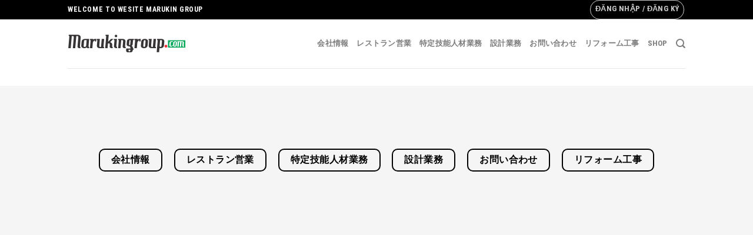

--- FILE ---
content_type: text/html; charset=UTF-8
request_url: https://www.marukingroup.com/
body_size: 78993
content:

<!DOCTYPE html>
<html lang="vi" class="loading-site no-js">
<head>
	<meta charset="UTF-8" />
	<link rel="profile" href="http://gmpg.org/xfn/11" />
	<link rel="pingback" href="https://www.marukingroup.com/xmlrpc.php" />

					<script>document.documentElement.className = document.documentElement.className + ' yes-js js_active js'</script>
				<script>(function(html){html.className = html.className.replace(/\bno-js\b/,'js')})(document.documentElement);</script>
<meta name='robots' content='index, follow, max-image-preview:large, max-snippet:-1, max-video-preview:-1' />
<script>window._wca = window._wca || [];</script>
<meta name="viewport" content="width=device-width, initial-scale=1" />
	<!-- This site is optimized with the Yoast SEO plugin v21.5 - https://yoast.com/wordpress/plugins/seo/ -->
	<title>Vietnamese Restaurant - ベトナム料理店 - Marukin Group - 丸金株式会社</title>
	<meta name="description" content="丸金株式会社 - Marukin Group: 日本の静岡ベトナム料理店 - Vietnamese restaurant at Shizuoka Japan - Quán ăn Việt Nam Sài Gòn Quán tại tại Nhật Bản. ベトナム料理の販売 - ベトナム料理店" />
	<link rel="canonical" href="https://www.marukingroup.com/" />
	<meta property="og:locale" content="vi_VN" />
	<meta property="og:type" content="website" />
	<meta property="og:title" content="Vietnamese Restaurant - ベトナム料理店 - Marukin Group - 丸金株式会社" />
	<meta property="og:description" content="丸金株式会社 - Marukin Group: 日本の静岡ベトナム料理店 - Vietnamese restaurant at Shizuoka Japan - Quán ăn Việt Nam Sài Gòn Quán tại tại Nhật Bản. ベトナム料理の販売 - ベトナム料理店" />
	<meta property="og:url" content="https://www.marukingroup.com/" />
	<meta property="og:site_name" content="丸金株式会社 - Marukin Group - ベトナムレストラン" />
	<meta property="article:publisher" content="http://ベトナム料理サイゴンワン%20富士" />
	<meta property="article:modified_time" content="2023-11-12T02:15:27+00:00" />
	<meta name="twitter:card" content="summary_large_image" />
	<script type="application/ld+json" class="yoast-schema-graph">{"@context":"https://schema.org","@graph":[{"@type":"WebPage","@id":"https://www.marukingroup.com/","url":"https://www.marukingroup.com/","name":"Vietnamese Restaurant - ベトナム料理店 - Marukin Group - 丸金株式会社","isPartOf":{"@id":"https://www.marukingroup.com/#website"},"about":{"@id":"https://www.marukingroup.com/#organization"},"datePublished":"2016-02-18T15:10:52+00:00","dateModified":"2023-11-12T02:15:27+00:00","description":"丸金株式会社 - Marukin Group: 日本の静岡ベトナム料理店 - Vietnamese restaurant at Shizuoka Japan - Quán ăn Việt Nam Sài Gòn Quán tại tại Nhật Bản. ベトナム料理の販売 - ベトナム料理店","breadcrumb":{"@id":"https://www.marukingroup.com/#breadcrumb"},"inLanguage":"vi","potentialAction":[{"@type":"ReadAction","target":["https://www.marukingroup.com/"]}]},{"@type":"BreadcrumbList","@id":"https://www.marukingroup.com/#breadcrumb","itemListElement":[{"@type":"ListItem","position":1,"name":"Trang chủ"}]},{"@type":"WebSite","@id":"https://www.marukingroup.com/#website","url":"https://www.marukingroup.com/","name":"丸金株式会社 - Marukin Group - ベトナムレストラン","description":"ベトナムレストラン . トナムランチ . ベトナムコーヒー . ベトナムレストラン歓迎会","publisher":{"@id":"https://www.marukingroup.com/#organization"},"potentialAction":[{"@type":"SearchAction","target":{"@type":"EntryPoint","urlTemplate":"https://www.marukingroup.com/?s={search_term_string}"},"query-input":"required name=search_term_string"}],"inLanguage":"vi"},{"@type":"Organization","@id":"https://www.marukingroup.com/#organization","name":"ベトナム料理サイゴンワン 富士","url":"https://www.marukingroup.com/","logo":{"@type":"ImageObject","inLanguage":"vi","@id":"https://www.marukingroup.com/#/schema/logo/image/","url":"https://www.marukingroup.com/wp-content/uploads/2019/08/logo.png","contentUrl":"https://www.marukingroup.com/wp-content/uploads/2019/08/logo.png","width":400,"height":60,"caption":"ベトナム料理サイゴンワン 富士"},"image":{"@id":"https://www.marukingroup.com/#/schema/logo/image/"},"sameAs":["http://ベトナム料理サイゴンワン 富士"]}]}</script>
	<!-- / Yoast SEO plugin. -->


<link rel='dns-prefetch' href='//stats.wp.com' />
<link rel='dns-prefetch' href='//cdn.jsdelivr.net' />
<link rel='dns-prefetch' href='//c0.wp.com' />
<link rel='prefetch' href='https://www.marukingroup.com/wp-content/themes/flatsome/assets/js/chunk.countup.js?ver=3.16.4' />
<link rel='prefetch' href='https://www.marukingroup.com/wp-content/themes/flatsome/assets/js/chunk.sticky-sidebar.js?ver=3.16.4' />
<link rel='prefetch' href='https://www.marukingroup.com/wp-content/themes/flatsome/assets/js/chunk.tooltips.js?ver=3.16.4' />
<link rel='prefetch' href='https://www.marukingroup.com/wp-content/themes/flatsome/assets/js/chunk.vendors-popups.js?ver=3.16.4' />
<link rel='prefetch' href='https://www.marukingroup.com/wp-content/themes/flatsome/assets/js/chunk.vendors-slider.js?ver=3.16.4' />
<link rel="alternate" type="application/rss+xml" title="Dòng thông tin 丸金株式会社 - Marukin Group - ベトナムレストラン &raquo;" href="https://www.marukingroup.com/feed/" />
<link rel="alternate" type="application/rss+xml" title="Dòng phản hồi 丸金株式会社 - Marukin Group - ベトナムレストラン &raquo;" href="https://www.marukingroup.com/comments/feed/" />
<script type="text/javascript">
/* <![CDATA[ */
window._wpemojiSettings = {"baseUrl":"https:\/\/s.w.org\/images\/core\/emoji\/14.0.0\/72x72\/","ext":".png","svgUrl":"https:\/\/s.w.org\/images\/core\/emoji\/14.0.0\/svg\/","svgExt":".svg","source":{"concatemoji":"https:\/\/www.marukingroup.com\/wp-includes\/js\/wp-emoji-release.min.js?ver=6.4.7"}};
/*! This file is auto-generated */
!function(i,n){var o,s,e;function c(e){try{var t={supportTests:e,timestamp:(new Date).valueOf()};sessionStorage.setItem(o,JSON.stringify(t))}catch(e){}}function p(e,t,n){e.clearRect(0,0,e.canvas.width,e.canvas.height),e.fillText(t,0,0);var t=new Uint32Array(e.getImageData(0,0,e.canvas.width,e.canvas.height).data),r=(e.clearRect(0,0,e.canvas.width,e.canvas.height),e.fillText(n,0,0),new Uint32Array(e.getImageData(0,0,e.canvas.width,e.canvas.height).data));return t.every(function(e,t){return e===r[t]})}function u(e,t,n){switch(t){case"flag":return n(e,"\ud83c\udff3\ufe0f\u200d\u26a7\ufe0f","\ud83c\udff3\ufe0f\u200b\u26a7\ufe0f")?!1:!n(e,"\ud83c\uddfa\ud83c\uddf3","\ud83c\uddfa\u200b\ud83c\uddf3")&&!n(e,"\ud83c\udff4\udb40\udc67\udb40\udc62\udb40\udc65\udb40\udc6e\udb40\udc67\udb40\udc7f","\ud83c\udff4\u200b\udb40\udc67\u200b\udb40\udc62\u200b\udb40\udc65\u200b\udb40\udc6e\u200b\udb40\udc67\u200b\udb40\udc7f");case"emoji":return!n(e,"\ud83e\udef1\ud83c\udffb\u200d\ud83e\udef2\ud83c\udfff","\ud83e\udef1\ud83c\udffb\u200b\ud83e\udef2\ud83c\udfff")}return!1}function f(e,t,n){var r="undefined"!=typeof WorkerGlobalScope&&self instanceof WorkerGlobalScope?new OffscreenCanvas(300,150):i.createElement("canvas"),a=r.getContext("2d",{willReadFrequently:!0}),o=(a.textBaseline="top",a.font="600 32px Arial",{});return e.forEach(function(e){o[e]=t(a,e,n)}),o}function t(e){var t=i.createElement("script");t.src=e,t.defer=!0,i.head.appendChild(t)}"undefined"!=typeof Promise&&(o="wpEmojiSettingsSupports",s=["flag","emoji"],n.supports={everything:!0,everythingExceptFlag:!0},e=new Promise(function(e){i.addEventListener("DOMContentLoaded",e,{once:!0})}),new Promise(function(t){var n=function(){try{var e=JSON.parse(sessionStorage.getItem(o));if("object"==typeof e&&"number"==typeof e.timestamp&&(new Date).valueOf()<e.timestamp+604800&&"object"==typeof e.supportTests)return e.supportTests}catch(e){}return null}();if(!n){if("undefined"!=typeof Worker&&"undefined"!=typeof OffscreenCanvas&&"undefined"!=typeof URL&&URL.createObjectURL&&"undefined"!=typeof Blob)try{var e="postMessage("+f.toString()+"("+[JSON.stringify(s),u.toString(),p.toString()].join(",")+"));",r=new Blob([e],{type:"text/javascript"}),a=new Worker(URL.createObjectURL(r),{name:"wpTestEmojiSupports"});return void(a.onmessage=function(e){c(n=e.data),a.terminate(),t(n)})}catch(e){}c(n=f(s,u,p))}t(n)}).then(function(e){for(var t in e)n.supports[t]=e[t],n.supports.everything=n.supports.everything&&n.supports[t],"flag"!==t&&(n.supports.everythingExceptFlag=n.supports.everythingExceptFlag&&n.supports[t]);n.supports.everythingExceptFlag=n.supports.everythingExceptFlag&&!n.supports.flag,n.DOMReady=!1,n.readyCallback=function(){n.DOMReady=!0}}).then(function(){return e}).then(function(){var e;n.supports.everything||(n.readyCallback(),(e=n.source||{}).concatemoji?t(e.concatemoji):e.wpemoji&&e.twemoji&&(t(e.twemoji),t(e.wpemoji)))}))}((window,document),window._wpemojiSettings);
/* ]]> */
</script>

<style id='wp-emoji-styles-inline-css' type='text/css'>

	img.wp-smiley, img.emoji {
		display: inline !important;
		border: none !important;
		box-shadow: none !important;
		height: 1em !important;
		width: 1em !important;
		margin: 0 0.07em !important;
		vertical-align: -0.1em !important;
		background: none !important;
		padding: 0 !important;
	}
</style>
<style id='wp-block-library-inline-css' type='text/css'>
:root{--wp-admin-theme-color:#007cba;--wp-admin-theme-color--rgb:0,124,186;--wp-admin-theme-color-darker-10:#006ba1;--wp-admin-theme-color-darker-10--rgb:0,107,161;--wp-admin-theme-color-darker-20:#005a87;--wp-admin-theme-color-darker-20--rgb:0,90,135;--wp-admin-border-width-focus:2px;--wp-block-synced-color:#7a00df;--wp-block-synced-color--rgb:122,0,223}@media (min-resolution:192dpi){:root{--wp-admin-border-width-focus:1.5px}}.wp-element-button{cursor:pointer}:root{--wp--preset--font-size--normal:16px;--wp--preset--font-size--huge:42px}:root .has-very-light-gray-background-color{background-color:#eee}:root .has-very-dark-gray-background-color{background-color:#313131}:root .has-very-light-gray-color{color:#eee}:root .has-very-dark-gray-color{color:#313131}:root .has-vivid-green-cyan-to-vivid-cyan-blue-gradient-background{background:linear-gradient(135deg,#00d084,#0693e3)}:root .has-purple-crush-gradient-background{background:linear-gradient(135deg,#34e2e4,#4721fb 50%,#ab1dfe)}:root .has-hazy-dawn-gradient-background{background:linear-gradient(135deg,#faaca8,#dad0ec)}:root .has-subdued-olive-gradient-background{background:linear-gradient(135deg,#fafae1,#67a671)}:root .has-atomic-cream-gradient-background{background:linear-gradient(135deg,#fdd79a,#004a59)}:root .has-nightshade-gradient-background{background:linear-gradient(135deg,#330968,#31cdcf)}:root .has-midnight-gradient-background{background:linear-gradient(135deg,#020381,#2874fc)}.has-regular-font-size{font-size:1em}.has-larger-font-size{font-size:2.625em}.has-normal-font-size{font-size:var(--wp--preset--font-size--normal)}.has-huge-font-size{font-size:var(--wp--preset--font-size--huge)}.has-text-align-center{text-align:center}.has-text-align-left{text-align:left}.has-text-align-right{text-align:right}#end-resizable-editor-section{display:none}.aligncenter{clear:both}.items-justified-left{justify-content:flex-start}.items-justified-center{justify-content:center}.items-justified-right{justify-content:flex-end}.items-justified-space-between{justify-content:space-between}.screen-reader-text{clip:rect(1px,1px,1px,1px);word-wrap:normal!important;border:0;-webkit-clip-path:inset(50%);clip-path:inset(50%);height:1px;margin:-1px;overflow:hidden;padding:0;position:absolute;width:1px}.screen-reader-text:focus{clip:auto!important;background-color:#ddd;-webkit-clip-path:none;clip-path:none;color:#444;display:block;font-size:1em;height:auto;left:5px;line-height:normal;padding:15px 23px 14px;text-decoration:none;top:5px;width:auto;z-index:100000}html :where(.has-border-color){border-style:solid}html :where([style*=border-top-color]){border-top-style:solid}html :where([style*=border-right-color]){border-right-style:solid}html :where([style*=border-bottom-color]){border-bottom-style:solid}html :where([style*=border-left-color]){border-left-style:solid}html :where([style*=border-width]){border-style:solid}html :where([style*=border-top-width]){border-top-style:solid}html :where([style*=border-right-width]){border-right-style:solid}html :where([style*=border-bottom-width]){border-bottom-style:solid}html :where([style*=border-left-width]){border-left-style:solid}html :where(img[class*=wp-image-]){height:auto;max-width:100%}:where(figure){margin:0 0 1em}html :where(.is-position-sticky){--wp-admin--admin-bar--position-offset:var(--wp-admin--admin-bar--height,0px)}@media screen and (max-width:600px){html :where(.is-position-sticky){--wp-admin--admin-bar--position-offset:0px}}
.has-text-align-justify{text-align:justify;}
</style>
<style id='classic-theme-styles-inline-css' type='text/css'>
/*! This file is auto-generated */
.wp-block-button__link{color:#fff;background-color:#32373c;border-radius:9999px;box-shadow:none;text-decoration:none;padding:calc(.667em + 2px) calc(1.333em + 2px);font-size:1.125em}.wp-block-file__button{background:#32373c;color:#fff;text-decoration:none}
</style>
<link rel='stylesheet' id='contact-form-7-css' href='https://www.marukingroup.com/wp-content/plugins/contact-form-7/includes/css/styles.css?ver=5.8.2' type='text/css' media='all' />
<style id='woocommerce-inline-inline-css' type='text/css'>
.woocommerce form .form-row .required { visibility: visible; }
</style>
<link rel='stylesheet' id='flatsome-woocommerce-wishlist-css' href='https://www.marukingroup.com/wp-content/themes/flatsome/inc/integrations/wc-yith-wishlist/wishlist.css?ver=3.10.2' type='text/css' media='all' />
<link rel='stylesheet' id='flatsome-main-css' href='https://www.marukingroup.com/wp-content/themes/flatsome/assets/css/flatsome.css?ver=3.16.4' type='text/css' media='all' />
<style id='flatsome-main-inline-css' type='text/css'>
@font-face {
				font-family: "fl-icons";
				font-display: block;
				src: url(https://www.marukingroup.com/wp-content/themes/flatsome/assets/css/icons/fl-icons.eot?v=3.16.4);
				src:
					url(https://www.marukingroup.com/wp-content/themes/flatsome/assets/css/icons/fl-icons.eot#iefix?v=3.16.4) format("embedded-opentype"),
					url(https://www.marukingroup.com/wp-content/themes/flatsome/assets/css/icons/fl-icons.woff2?v=3.16.4) format("woff2"),
					url(https://www.marukingroup.com/wp-content/themes/flatsome/assets/css/icons/fl-icons.ttf?v=3.16.4) format("truetype"),
					url(https://www.marukingroup.com/wp-content/themes/flatsome/assets/css/icons/fl-icons.woff?v=3.16.4) format("woff"),
					url(https://www.marukingroup.com/wp-content/themes/flatsome/assets/css/icons/fl-icons.svg?v=3.16.4#fl-icons) format("svg");
			}
</style>
<link rel='stylesheet' id='flatsome-shop-css' href='https://www.marukingroup.com/wp-content/themes/flatsome/assets/css/flatsome-shop.css?ver=3.16.4' type='text/css' media='all' />
<link rel='stylesheet' id='flatsome-style-css' href='https://www.marukingroup.com/wp-content/themes/flatsome-child/style.css?ver=3.0' type='text/css' media='all' />
<link rel='stylesheet' id='jetpack_css-css' href='https://c0.wp.com/p/jetpack/12.8.2/css/jetpack.css' type='text/css' media='all' />
<script type="text/javascript">
            window._nslDOMReady = function (callback) {
                if ( document.readyState === "complete" || document.readyState === "interactive" ) {
                    callback();
                } else {
                    document.addEventListener( "DOMContentLoaded", callback );
                }
            };
            </script><script type="text/javascript" src="https://c0.wp.com/c/6.4.7/wp-includes/js/jquery/jquery.min.js" id="jquery-core-js"></script>
<script type="text/javascript" src="https://c0.wp.com/c/6.4.7/wp-includes/js/jquery/jquery-migrate.min.js" id="jquery-migrate-js"></script>
<script defer type="text/javascript" src="https://stats.wp.com/s-202604.js" id="woocommerce-analytics-js"></script>
<link rel="https://api.w.org/" href="https://www.marukingroup.com/wp-json/" /><link rel="alternate" type="application/json" href="https://www.marukingroup.com/wp-json/wp/v2/pages/47" /><link rel="EditURI" type="application/rsd+xml" title="RSD" href="https://www.marukingroup.com/xmlrpc.php?rsd" />
<meta name="generator" content="WordPress 6.4.7" />
<meta name="generator" content="WooCommerce 8.2.4" />
<link rel='shortlink' href='https://www.marukingroup.com/' />
<link rel="alternate" type="application/json+oembed" href="https://www.marukingroup.com/wp-json/oembed/1.0/embed?url=https%3A%2F%2Fwww.marukingroup.com%2F" />
<link rel="alternate" type="text/xml+oembed" href="https://www.marukingroup.com/wp-json/oembed/1.0/embed?url=https%3A%2F%2Fwww.marukingroup.com%2F&#038;format=xml" />
	<style>img#wpstats{display:none}</style>
		<style>.bg{opacity: 0; transition: opacity 1s; -webkit-transition: opacity 1s;} .bg-loaded{opacity: 1;}</style><!-- Global site tag (gtag.js) - Google Analytics -->
<script async src="https://www.googletagmanager.com/gtag/js?id=UA-145927665-1"></script>
<script>
  window.dataLayer = window.dataLayer || [];
  function gtag(){dataLayer.push(arguments);}
  gtag('js', new Date());

  gtag('config', 'UA-145927665-1');
</script>
	<noscript><style>.woocommerce-product-gallery{ opacity: 1 !important; }</style></noscript>
	
<!-- BEGIN recaptcha, injected by plugin wp-recaptcha-integration  -->

<!-- END recaptcha -->
<style id="custom-css" type="text/css">:root {--primary-color: #000000;}.header-main{height: 83px}#logo img{max-height: 83px}#logo{width:200px;}.header-top{min-height: 30px}.transparent .header-main{height: 90px}.transparent #logo img{max-height: 90px}.has-transparent + .page-title:first-of-type,.has-transparent + #main > .page-title,.has-transparent + #main > div > .page-title,.has-transparent + #main .page-header-wrapper:first-of-type .page-title{padding-top: 120px;}.header.show-on-scroll,.stuck .header-main{height:70px!important}.stuck #logo img{max-height: 70px!important}.header-bottom {background-color: #f1f1f1}@media (max-width: 549px) {.header-main{height: 70px}#logo img{max-height: 70px}}/* Color */.accordion-title.active, .has-icon-bg .icon .icon-inner,.logo a, .primary.is-underline, .primary.is-link, .badge-outline .badge-inner, .nav-outline > li.active> a,.nav-outline >li.active > a, .cart-icon strong,[data-color='primary'], .is-outline.primary{color: #000000;}/* Color !important */[data-text-color="primary"]{color: #000000!important;}/* Background Color */[data-text-bg="primary"]{background-color: #000000;}/* Background */.scroll-to-bullets a,.featured-title, .label-new.menu-item > a:after, .nav-pagination > li > .current,.nav-pagination > li > span:hover,.nav-pagination > li > a:hover,.has-hover:hover .badge-outline .badge-inner,button[type="submit"], .button.wc-forward:not(.checkout):not(.checkout-button), .button.submit-button, .button.primary:not(.is-outline),.featured-table .title,.is-outline:hover, .has-icon:hover .icon-label,.nav-dropdown-bold .nav-column li > a:hover, .nav-dropdown.nav-dropdown-bold > li > a:hover, .nav-dropdown-bold.dark .nav-column li > a:hover, .nav-dropdown.nav-dropdown-bold.dark > li > a:hover, .header-vertical-menu__opener ,.is-outline:hover, .tagcloud a:hover,.grid-tools a, input[type='submit']:not(.is-form), .box-badge:hover .box-text, input.button.alt,.nav-box > li > a:hover,.nav-box > li.active > a,.nav-pills > li.active > a ,.current-dropdown .cart-icon strong, .cart-icon:hover strong, .nav-line-bottom > li > a:before, .nav-line-grow > li > a:before, .nav-line > li > a:before,.banner, .header-top, .slider-nav-circle .flickity-prev-next-button:hover svg, .slider-nav-circle .flickity-prev-next-button:hover .arrow, .primary.is-outline:hover, .button.primary:not(.is-outline), input[type='submit'].primary, input[type='submit'].primary, input[type='reset'].button, input[type='button'].primary, .badge-inner{background-color: #000000;}/* Border */.nav-vertical.nav-tabs > li.active > a,.scroll-to-bullets a.active,.nav-pagination > li > .current,.nav-pagination > li > span:hover,.nav-pagination > li > a:hover,.has-hover:hover .badge-outline .badge-inner,.accordion-title.active,.featured-table,.is-outline:hover, .tagcloud a:hover,blockquote, .has-border, .cart-icon strong:after,.cart-icon strong,.blockUI:before, .processing:before,.loading-spin, .slider-nav-circle .flickity-prev-next-button:hover svg, .slider-nav-circle .flickity-prev-next-button:hover .arrow, .primary.is-outline:hover{border-color: #000000}.nav-tabs > li.active > a{border-top-color: #000000}.widget_shopping_cart_content .blockUI.blockOverlay:before { border-left-color: #000000 }.woocommerce-checkout-review-order .blockUI.blockOverlay:before { border-left-color: #000000 }/* Fill */.slider .flickity-prev-next-button:hover svg,.slider .flickity-prev-next-button:hover .arrow{fill: #000000;}/* Focus */.primary:focus-visible, .submit-button:focus-visible, button[type="submit"]:focus-visible { outline-color: #000000!important; }body{color: #000000}h1,h2,h3,h4,h5,h6,.heading-font{color: #000000;}body{font-size: 102%;}@media screen and (max-width: 549px){body{font-size: 121%;}}body{font-family: "Roboto Condensed", sans-serif;}body {font-weight: 400;font-style: normal;}.nav > li > a {font-family: "Roboto Condensed", sans-serif;}.mobile-sidebar-levels-2 .nav > li > ul > li > a {font-family: "Roboto Condensed", sans-serif;}.nav > li > a,.mobile-sidebar-levels-2 .nav > li > ul > li > a {font-weight: 700;font-style: normal;}h1,h2,h3,h4,h5,h6,.heading-font, .off-canvas-center .nav-sidebar.nav-vertical > li > a{font-family: "Roboto Condensed", sans-serif;}h1,h2,h3,h4,h5,h6,.heading-font,.banner h1,.banner h2 {font-weight: 700;font-style: normal;}.alt-font{font-family: "Dancing Script", sans-serif;}.alt-font {font-weight: 400!important;font-style: normal!important;}.is-divider{background-color: #fc1900;}@media screen and (min-width: 550px){.products .box-vertical .box-image{min-width: 300px!important;width: 300px!important;}}.absolute-footer, html{background-color: #000000}.nav-vertical-fly-out > li + li {border-top-width: 1px; border-top-style: solid;}/* Custom CSS */p {text-align: justify;].label-new.menu-item > a:after{content:"New";}.label-hot.menu-item > a:after{content:"Hot";}.label-sale.menu-item > a:after{content:"Sale";}.label-popular.menu-item > a:after{content:"Popular";}</style>		<style type="text/css" id="wp-custom-css">
			.is-divider {max-width: 100%;}		</style>
		<style id="kirki-inline-styles">/* cyrillic-ext */
@font-face {
  font-family: 'Roboto Condensed';
  font-style: normal;
  font-weight: 400;
  font-display: swap;
  src: url(https://www.marukingroup.com/wp-content/fonts/roboto-condensed/font) format('woff');
  unicode-range: U+0460-052F, U+1C80-1C8A, U+20B4, U+2DE0-2DFF, U+A640-A69F, U+FE2E-FE2F;
}
/* cyrillic */
@font-face {
  font-family: 'Roboto Condensed';
  font-style: normal;
  font-weight: 400;
  font-display: swap;
  src: url(https://www.marukingroup.com/wp-content/fonts/roboto-condensed/font) format('woff');
  unicode-range: U+0301, U+0400-045F, U+0490-0491, U+04B0-04B1, U+2116;
}
/* greek-ext */
@font-face {
  font-family: 'Roboto Condensed';
  font-style: normal;
  font-weight: 400;
  font-display: swap;
  src: url(https://www.marukingroup.com/wp-content/fonts/roboto-condensed/font) format('woff');
  unicode-range: U+1F00-1FFF;
}
/* greek */
@font-face {
  font-family: 'Roboto Condensed';
  font-style: normal;
  font-weight: 400;
  font-display: swap;
  src: url(https://www.marukingroup.com/wp-content/fonts/roboto-condensed/font) format('woff');
  unicode-range: U+0370-0377, U+037A-037F, U+0384-038A, U+038C, U+038E-03A1, U+03A3-03FF;
}
/* vietnamese */
@font-face {
  font-family: 'Roboto Condensed';
  font-style: normal;
  font-weight: 400;
  font-display: swap;
  src: url(https://www.marukingroup.com/wp-content/fonts/roboto-condensed/font) format('woff');
  unicode-range: U+0102-0103, U+0110-0111, U+0128-0129, U+0168-0169, U+01A0-01A1, U+01AF-01B0, U+0300-0301, U+0303-0304, U+0308-0309, U+0323, U+0329, U+1EA0-1EF9, U+20AB;
}
/* latin-ext */
@font-face {
  font-family: 'Roboto Condensed';
  font-style: normal;
  font-weight: 400;
  font-display: swap;
  src: url(https://www.marukingroup.com/wp-content/fonts/roboto-condensed/font) format('woff');
  unicode-range: U+0100-02BA, U+02BD-02C5, U+02C7-02CC, U+02CE-02D7, U+02DD-02FF, U+0304, U+0308, U+0329, U+1D00-1DBF, U+1E00-1E9F, U+1EF2-1EFF, U+2020, U+20A0-20AB, U+20AD-20C0, U+2113, U+2C60-2C7F, U+A720-A7FF;
}
/* latin */
@font-face {
  font-family: 'Roboto Condensed';
  font-style: normal;
  font-weight: 400;
  font-display: swap;
  src: url(https://www.marukingroup.com/wp-content/fonts/roboto-condensed/font) format('woff');
  unicode-range: U+0000-00FF, U+0131, U+0152-0153, U+02BB-02BC, U+02C6, U+02DA, U+02DC, U+0304, U+0308, U+0329, U+2000-206F, U+20AC, U+2122, U+2191, U+2193, U+2212, U+2215, U+FEFF, U+FFFD;
}
/* cyrillic-ext */
@font-face {
  font-family: 'Roboto Condensed';
  font-style: normal;
  font-weight: 700;
  font-display: swap;
  src: url(https://www.marukingroup.com/wp-content/fonts/roboto-condensed/font) format('woff');
  unicode-range: U+0460-052F, U+1C80-1C8A, U+20B4, U+2DE0-2DFF, U+A640-A69F, U+FE2E-FE2F;
}
/* cyrillic */
@font-face {
  font-family: 'Roboto Condensed';
  font-style: normal;
  font-weight: 700;
  font-display: swap;
  src: url(https://www.marukingroup.com/wp-content/fonts/roboto-condensed/font) format('woff');
  unicode-range: U+0301, U+0400-045F, U+0490-0491, U+04B0-04B1, U+2116;
}
/* greek-ext */
@font-face {
  font-family: 'Roboto Condensed';
  font-style: normal;
  font-weight: 700;
  font-display: swap;
  src: url(https://www.marukingroup.com/wp-content/fonts/roboto-condensed/font) format('woff');
  unicode-range: U+1F00-1FFF;
}
/* greek */
@font-face {
  font-family: 'Roboto Condensed';
  font-style: normal;
  font-weight: 700;
  font-display: swap;
  src: url(https://www.marukingroup.com/wp-content/fonts/roboto-condensed/font) format('woff');
  unicode-range: U+0370-0377, U+037A-037F, U+0384-038A, U+038C, U+038E-03A1, U+03A3-03FF;
}
/* vietnamese */
@font-face {
  font-family: 'Roboto Condensed';
  font-style: normal;
  font-weight: 700;
  font-display: swap;
  src: url(https://www.marukingroup.com/wp-content/fonts/roboto-condensed/font) format('woff');
  unicode-range: U+0102-0103, U+0110-0111, U+0128-0129, U+0168-0169, U+01A0-01A1, U+01AF-01B0, U+0300-0301, U+0303-0304, U+0308-0309, U+0323, U+0329, U+1EA0-1EF9, U+20AB;
}
/* latin-ext */
@font-face {
  font-family: 'Roboto Condensed';
  font-style: normal;
  font-weight: 700;
  font-display: swap;
  src: url(https://www.marukingroup.com/wp-content/fonts/roboto-condensed/font) format('woff');
  unicode-range: U+0100-02BA, U+02BD-02C5, U+02C7-02CC, U+02CE-02D7, U+02DD-02FF, U+0304, U+0308, U+0329, U+1D00-1DBF, U+1E00-1E9F, U+1EF2-1EFF, U+2020, U+20A0-20AB, U+20AD-20C0, U+2113, U+2C60-2C7F, U+A720-A7FF;
}
/* latin */
@font-face {
  font-family: 'Roboto Condensed';
  font-style: normal;
  font-weight: 700;
  font-display: swap;
  src: url(https://www.marukingroup.com/wp-content/fonts/roboto-condensed/font) format('woff');
  unicode-range: U+0000-00FF, U+0131, U+0152-0153, U+02BB-02BC, U+02C6, U+02DA, U+02DC, U+0304, U+0308, U+0329, U+2000-206F, U+20AC, U+2122, U+2191, U+2193, U+2212, U+2215, U+FEFF, U+FFFD;
}/* vietnamese */
@font-face {
  font-family: 'Dancing Script';
  font-style: normal;
  font-weight: 400;
  font-display: swap;
  src: url(https://www.marukingroup.com/wp-content/fonts/dancing-script/font) format('woff');
  unicode-range: U+0102-0103, U+0110-0111, U+0128-0129, U+0168-0169, U+01A0-01A1, U+01AF-01B0, U+0300-0301, U+0303-0304, U+0308-0309, U+0323, U+0329, U+1EA0-1EF9, U+20AB;
}
/* latin-ext */
@font-face {
  font-family: 'Dancing Script';
  font-style: normal;
  font-weight: 400;
  font-display: swap;
  src: url(https://www.marukingroup.com/wp-content/fonts/dancing-script/font) format('woff');
  unicode-range: U+0100-02BA, U+02BD-02C5, U+02C7-02CC, U+02CE-02D7, U+02DD-02FF, U+0304, U+0308, U+0329, U+1D00-1DBF, U+1E00-1E9F, U+1EF2-1EFF, U+2020, U+20A0-20AB, U+20AD-20C0, U+2113, U+2C60-2C7F, U+A720-A7FF;
}
/* latin */
@font-face {
  font-family: 'Dancing Script';
  font-style: normal;
  font-weight: 400;
  font-display: swap;
  src: url(https://www.marukingroup.com/wp-content/fonts/dancing-script/font) format('woff');
  unicode-range: U+0000-00FF, U+0131, U+0152-0153, U+02BB-02BC, U+02C6, U+02DA, U+02DC, U+0304, U+0308, U+0329, U+2000-206F, U+20AC, U+2122, U+2191, U+2193, U+2212, U+2215, U+FEFF, U+FFFD;
}</style></head>

<body class="home page-template page-template-page-blank page-template-page-blank-php page page-id-47 page-child parent-pageid-66 theme-flatsome woocommerce-no-js lightbox nav-dropdown-has-arrow nav-dropdown-has-shadow nav-dropdown-has-border">


<a class="skip-link screen-reader-text" href="#main">Skip to content</a>

<div id="wrapper">

	
	<header id="header" class="header has-sticky sticky-jump">
		<div class="header-wrapper">
			<div id="top-bar" class="header-top hide-for-sticky nav-dark">
    <div class="flex-row container">
      <div class="flex-col hide-for-medium flex-left">
          <ul class="nav nav-left medium-nav-center nav-small  nav-divided">
              <li class="html custom html_topbar_left"><strong class="uppercase">Welcome to wesite Marukin Group</strong></li>          </ul>
      </div>

      <div class="flex-col hide-for-medium flex-center">
          <ul class="nav nav-center nav-small  nav-divided">
                        </ul>
      </div>

      <div class="flex-col hide-for-medium flex-right">
         <ul class="nav top-bar-nav nav-right nav-small  nav-divided">
              <li class="account-item has-icon
    "
>
<div class="header-button">
<a href="https://www.marukingroup.com/my-account/"
    class="nav-top-link nav-top-not-logged-in icon button circle is-outline is-small"
    data-open="#login-form-popup"  >
    <span>
    Đăng nhập     / Đăng ký  </span>
  
</a>

</div>

</li>
          </ul>
      </div>

            <div class="flex-col show-for-medium flex-grow">
          <ul class="nav nav-center nav-small mobile-nav  nav-divided">
              <li class="html custom html_topbar_left"><strong class="uppercase">Welcome to wesite Marukin Group</strong></li>          </ul>
      </div>
      
    </div>
</div>
<div id="masthead" class="header-main ">
      <div class="header-inner flex-row container logo-left medium-logo-center" role="navigation">

          <!-- Logo -->
          <div id="logo" class="flex-col logo">
            
<!-- Header logo -->
<a href="https://www.marukingroup.com/" title="丸金株式会社 &#8211; Marukin Group &#8211; ベトナムレストラン - ベトナムレストラン . トナムランチ . ベトナムコーヒー . ベトナムレストラン歓迎会" rel="home">
		<img width="200" height="83" src="https://marukingroup.com/wp-content/uploads/2019/08/logo.png" class="header_logo header-logo" alt="丸金株式会社 &#8211; Marukin Group &#8211; ベトナムレストラン"/><img  width="200" height="83" src="https://marukingroup.com/wp-content/uploads/2019/08/logo.png" class="header-logo-dark" alt="丸金株式会社 &#8211; Marukin Group &#8211; ベトナムレストラン"/></a>
          </div>

          <!-- Mobile Left Elements -->
          <div class="flex-col show-for-medium flex-left">
            <ul class="mobile-nav nav nav-left ">
              <li class="nav-icon has-icon">
  		<a href="#" data-open="#main-menu" data-pos="left" data-bg="main-menu-overlay" data-color="" class="is-small" aria-label="Menu" aria-controls="main-menu" aria-expanded="false">

		  <i class="icon-menu" ></i>
		  		</a>
	</li>
            </ul>
          </div>

          <!-- Left Elements -->
          <div class="flex-col hide-for-medium flex-left
            flex-grow">
            <ul class="header-nav header-nav-main nav nav-left  nav-uppercase" >
                          </ul>
          </div>

          <!-- Right Elements -->
          <div class="flex-col hide-for-medium flex-right">
            <ul class="header-nav header-nav-main nav nav-right  nav-uppercase">
              <li id="menu-item-264" class="menu-item menu-item-type-post_type menu-item-object-page menu-item-264 menu-item-design-default"><a href="https://www.marukingroup.com/elements/pages/about/" class="nav-top-link">会社情報</a></li>
<li id="menu-item-3276" class="menu-item menu-item-type-custom menu-item-object-custom menu-item-3276 menu-item-design-default"><a href="https://www.marukingroup.com/menu/" class="nav-top-link">レストラン営業</a></li>
<li id="menu-item-17983" class="menu-item menu-item-type-post_type menu-item-object-page menu-item-17983 menu-item-design-default"><a href="https://www.marukingroup.com/gioi-thieu-cong-ty/" class="nav-top-link">特定技能人材業務</a></li>
<li id="menu-item-3248" class="menu-item menu-item-type-custom menu-item-object-custom menu-item-3248 menu-item-design-default"><a href="https://www.marukingroup.com/%e8%a8%ad%e8%a8%88%e6%a5%ad%e5%8b%99/" class="nav-top-link">設計業務</a></li>
<li id="menu-item-263" class="menu-item menu-item-type-post_type menu-item-object-page menu-item-263 menu-item-design-default"><a href="https://www.marukingroup.com/elements/pages/contact/" class="nav-top-link">お問い合わせ</a></li>
<li id="menu-item-21735" class="menu-item menu-item-type-post_type menu-item-object-page menu-item-21735 menu-item-design-default"><a href="https://www.marukingroup.com/%e3%83%aa%e3%83%95%e3%82%a9%e3%83%bc%e3%83%a0%e5%b7%a5%e4%ba%8b/" class="nav-top-link">リフォーム工事</a></li>
<li id="menu-item-6414" class="menu-item menu-item-type-post_type menu-item-object-page menu-item-6414 menu-item-design-default"><a href="https://www.marukingroup.com/shop/" class="nav-top-link">Shop</a></li>
<li class="header-search header-search-dropdown has-icon has-dropdown menu-item-has-children">
		<a href="#" aria-label="Tìm kiếm" class="is-small"><i class="icon-search" ></i></a>
		<ul class="nav-dropdown nav-dropdown-default">
	 	<li class="header-search-form search-form html relative has-icon">
	<div class="header-search-form-wrapper">
		<div class="searchform-wrapper ux-search-box relative is-normal"><form role="search" method="get" class="searchform" action="https://www.marukingroup.com/">
	<div class="flex-row relative">
						<div class="flex-col flex-grow">
			<label class="screen-reader-text" for="woocommerce-product-search-field-0">Tìm kiếm:</label>
			<input type="search" id="woocommerce-product-search-field-0" class="search-field mb-0" placeholder="Tìm kiếm&hellip;" value="" name="s" />
			<input type="hidden" name="post_type" value="product" />
					</div>
		<div class="flex-col">
			<button type="submit" value="Tìm kiếm" class="ux-search-submit submit-button secondary button  icon mb-0" aria-label="Submit">
				<i class="icon-search" ></i>			</button>
		</div>
	</div>
	<div class="live-search-results text-left z-top"></div>
</form>
</div>	</div>
</li>
	</ul>
</li>
            </ul>
          </div>

          <!-- Mobile Right Elements -->
          <div class="flex-col show-for-medium flex-right">
            <ul class="mobile-nav nav nav-right ">
              <li class="header-search header-search-dropdown has-icon has-dropdown menu-item-has-children">
		<a href="#" aria-label="Tìm kiếm" class="is-small"><i class="icon-search" ></i></a>
		<ul class="nav-dropdown nav-dropdown-default">
	 	<li class="header-search-form search-form html relative has-icon">
	<div class="header-search-form-wrapper">
		<div class="searchform-wrapper ux-search-box relative is-normal"><form role="search" method="get" class="searchform" action="https://www.marukingroup.com/">
	<div class="flex-row relative">
						<div class="flex-col flex-grow">
			<label class="screen-reader-text" for="woocommerce-product-search-field-1">Tìm kiếm:</label>
			<input type="search" id="woocommerce-product-search-field-1" class="search-field mb-0" placeholder="Tìm kiếm&hellip;" value="" name="s" />
			<input type="hidden" name="post_type" value="product" />
					</div>
		<div class="flex-col">
			<button type="submit" value="Tìm kiếm" class="ux-search-submit submit-button secondary button  icon mb-0" aria-label="Submit">
				<i class="icon-search" ></i>			</button>
		</div>
	</div>
	<div class="live-search-results text-left z-top"></div>
</form>
</div>	</div>
</li>
	</ul>
</li>
            </ul>
          </div>

      </div>

            <div class="container"><div class="top-divider full-width"></div></div>
      </div>

<div class="header-bg-container fill"><div class="header-bg-image fill"></div><div class="header-bg-color fill"></div></div>		</div>
	</header>

	
	<main id="main" class="">


<div id="content" role="main" class="content-area">

		
			
	<div id="gap-1525750852" class="gap-element clearfix" style="display:block; height:auto;">
		
<style>
#gap-1525750852 {
  padding-top: 30px;
}
</style>
	</div>
	

	<section class="section" id="section_199397494">
		<div class="bg section-bg fill bg-fill  bg-loaded" >

			
			
			

		</div>

		

		<div class="section-content relative">
			

<div class="row align-center"  id="row-1384758731">


	<div id="col-623003139" class="col medium-11 small-12 large-11"  >
				<div class="col-inner text-center"  >
			
			

<a href="https://www.marukingroup.com/elements/pages/about/" target="_self" class="button primary is-outline"  style="border-radius:10px;">
    <span>会社情報</span>
  </a>


<a href="https://www.marukingroup.com/menu/" target="_self" class="button primary is-outline"  style="border-radius:10px;">
    <span>レストラン営業</span>
  </a>


<a href="https://www.marukingroup.com/gioi-thieu-cong-ty/" target="_self" class="button primary is-outline"  style="border-radius:10px;">
    <span>特定技能人材業務</span>
  </a>


<a href="https://www.marukingroup.com/%e8%a8%ad%e8%a8%88%e6%a5%ad%e5%8b%99/" target="_self" class="button primary is-outline"  style="border-radius:10px;">
    <span>設計業務</span>
  </a>


<a href="https://www.marukingroup.com/elements/pages/contact/" target="_self" class="button primary is-outline"  style="border-radius:10px;">
    <span>お問い合わせ</span>
  </a>


<a href="https://www.marukingroup.com/%e3%83%aa%e3%83%95%e3%82%a9%e3%83%bc%e3%83%a0%e5%b7%a5%e4%ba%8b/" target="_self" class="button primary is-outline"  style="border-radius:10px;">
    <span>リフォーム工事</span>
  </a>



		</div>
					</div>

	

</div>

		</div>

		
<style>
#section_199397494 {
  padding-top: 60px;
  padding-bottom: 60px;
  min-height: 300px;
  background-color: rgb(245, 245, 245);
}
#section_199397494 .ux-shape-divider--top svg {
  height: 150px;
  --divider-top-width: 100%;
}
#section_199397494 .ux-shape-divider--bottom svg {
  height: 150px;
  --divider-width: 100%;
}
</style>
	</section>
	
	<div id="gap-1111649735" class="gap-element clearfix" style="display:block; height:auto;">
		
<style>
#gap-1111649735 {
  padding-top: 30px;
}
</style>
	</div>
	

<div class="slider-wrapper relative" id="slider-167614301" >
    <div class="slider slider-nav-circle slider-nav-large slider-nav-light slider-style-normal"
        data-flickity-options='{
            "cellAlign": "center",
            "imagesLoaded": true,
            "lazyLoad": 1,
            "freeScroll": false,
            "wrapAround": true,
            "autoPlay": 6000,
            "pauseAutoPlayOnHover" : true,
            "prevNextButtons": true,
            "contain" : true,
            "adaptiveHeight" : true,
            "dragThreshold" : 10,
            "percentPosition": true,
            "pageDots": true,
            "rightToLeft": false,
            "draggable": true,
            "selectedAttraction": 0.1,
            "parallax" : 0,
            "friction": 0.6        }'
        >
        


  <div class="banner has-hover" id="banner-1633885869">
          <div class="banner-inner fill">
        <div class="banner-bg fill" >
            <div class="bg fill bg-fill "></div>
                                    
                    </div>
		
        <div class="banner-layers container">
            <div class="fill banner-link"></div>            


        </div>
      </div>

            
<style>
#banner-1633885869 {
  padding-top: 637px;
}
#banner-1633885869 .bg.bg-loaded {
  background-image: url(https://www.marukingroup.com/wp-content/uploads/2022/01/IMG_0847.jpg);
}
#banner-1633885869 .bg {
  background-position: 62% 60%;
}
#banner-1633885869 .ux-shape-divider--top svg {
  height: 150px;
  --divider-top-width: 100%;
}
#banner-1633885869 .ux-shape-divider--bottom svg {
  height: 150px;
  --divider-width: 100%;
}
</style>
  </div>



  <div class="banner has-hover" id="banner-1105176599">
          <div class="banner-inner fill">
        <div class="banner-bg fill" >
            <div class="bg fill bg-fill "></div>
                                    
                    </div>
		
        <div class="banner-layers container">
            <div class="fill banner-link"></div>            


        </div>
      </div>

            
<style>
#banner-1105176599 {
  padding-top: 637px;
}
#banner-1105176599 .bg.bg-loaded {
  background-image: url(https://www.marukingroup.com/wp-content/uploads/2019/08/IMG_7877-1067x800.jpg);
}
#banner-1105176599 .bg {
  background-position: 62% 68%;
}
#banner-1105176599 .ux-shape-divider--top svg {
  height: 150px;
  --divider-top-width: 100%;
}
#banner-1105176599 .ux-shape-divider--bottom svg {
  height: 150px;
  --divider-width: 100%;
}
</style>
  </div>



  <div class="banner has-hover" id="banner-2019896573">
          <div class="banner-inner fill">
        <div class="banner-bg fill" >
            <div class="bg fill bg-fill "></div>
                                    
                    </div>
		
        <div class="banner-layers container">
            <div class="fill banner-link"></div>            


        </div>
      </div>

            
<style>
#banner-2019896573 {
  padding-top: 637px;
}
#banner-2019896573 .bg.bg-loaded {
  background-image: url(https://www.marukingroup.com/wp-content/uploads/2022/01/ユニットバス.jpg);
}
#banner-2019896573 .bg {
  background-position: 62% 68%;
}
#banner-2019896573 .ux-shape-divider--top svg {
  height: 150px;
  --divider-top-width: 100%;
}
#banner-2019896573 .ux-shape-divider--bottom svg {
  height: 150px;
  --divider-width: 100%;
}
</style>
  </div>



  <div class="banner has-hover" id="banner-1331707446">
          <div class="banner-inner fill">
        <div class="banner-bg fill" >
            <div class="bg fill bg-fill "></div>
                                    
                    </div>
		
        <div class="banner-layers container">
            <div class="fill banner-link"></div>            


        </div>
      </div>

            
<style>
#banner-1331707446 {
  padding-top: 637px;
}
#banner-1331707446 .bg.bg-loaded {
  background-image: url(https://www.marukingroup.com/wp-content/uploads/2019/08/IMG_7555-1067x800.jpg);
}
#banner-1331707446 .bg {
  background-position: 62% 68%;
}
#banner-1331707446 .ux-shape-divider--top svg {
  height: 150px;
  --divider-top-width: 100%;
}
#banner-1331707446 .ux-shape-divider--bottom svg {
  height: 150px;
  --divider-width: 100%;
}
</style>
  </div>



  <div class="banner has-hover" id="banner-229528270">
          <div class="banner-inner fill">
        <div class="banner-bg fill" >
            <div class="bg fill bg-fill "></div>
                                    
                    </div>
		
        <div class="banner-layers container">
            <div class="fill banner-link"></div>            


        </div>
      </div>

            
<style>
#banner-229528270 {
  padding-top: 637px;
}
#banner-229528270 .bg.bg-loaded {
  background-image: url(https://www.marukingroup.com/wp-content/uploads/2019/08/IMG_0880-1021x800.jpg);
}
#banner-229528270 .bg {
  background-position: 62% 68%;
}
#banner-229528270 .ux-shape-divider--top svg {
  height: 150px;
  --divider-top-width: 100%;
}
#banner-229528270 .ux-shape-divider--bottom svg {
  height: 150px;
  --divider-width: 100%;
}
</style>
  </div>



     </div>

     <div class="loading-spin dark large centered"></div>

     	</div>


	<div id="gap-822377284" class="gap-element clearfix" style="display:block; height:auto;">
		
<style>
#gap-822377284 {
  padding-top: 30px;
}
</style>
	</div>
	

  <div id="page-header-1407356632" class="page-header-wrapper">
  <div class="page-title dark featured-title">

    
    <div class="page-title-inner container align-center text-center flex-row-col medium-flex-wrap" >
              <div class="title-wrapper flex-col">
          <h1 class="entry-title mb-0">
            ベトナム料理店          </h1>
        </div>
                <div class="page-title-sub op-7 flex-col">
          <p class="lead">ベトナムランチ - ベトナムコーヒ - ベトナムレストラン歓迎会</p>
        </div>
                    <div class="title-content flex-col">
        <div class="title-breadcrumbs pb-half pt-half"></div>      </div>
    </div>

       </div>
    </div>
  

	<section class="section" id="section_804621211">
		<div class="bg section-bg fill bg-fill  bg-loaded" >

			
			
			

		</div>

		

		<div class="section-content relative">
			

<div class="row row-large align-center row-divided"  id="row-2076999735">


	<div id="col-1086067842" class="col medium-4 large-4"  >
				<div class="col-inner"  >
			
			


		<div class="icon-box featured-box icon-box-center text-center"  style="margin:0px 0px 0px 0px;">
					<div class="icon-box-img has-icon-bg" style="width: 60px">
				<div class="icon">
					<div class="icon-inner" style="border-width:2px;">
						<img decoding="async" width="221" height="221" src="https://www.marukingroup.com/wp-content/uploads/2019/08/marukin-group.png" class="attachment-medium size-medium" alt="ベトナム料理店" srcset="https://www.marukingroup.com/wp-content/uploads/2019/08/marukin-group.png 221w, https://www.marukingroup.com/wp-content/uploads/2019/08/marukin-group-100x100.png 100w" sizes="(max-width: 221px) 100vw, 221px" />					</div>
				</div>
			</div>
				<div class="icon-box-text last-reset">
			<h5 class="uppercase">ベトナム料理サービス</h5>						

<p>Saigon Quanレストランでベトナム料理を提供しています。ベトナムから持ち込まれた基本的な材料は、ベトナム人と日本人によって調理されます</p>
<p>Serving <a href="https://bcs.bibon.xyz/" target="_blank" rel="noopener noreferrer">Vietnamese</a> cuisine at Saigon Quan restaurant. Basic materials brought from Vietnam are cooked by Vietnamese and Japanese</p>

		</div>
	</div>
	
	

		</div>
					</div>

	

	<div id="col-1869538485" class="col medium-4 large-4"  >
				<div class="col-inner"  >
			
			


		<div class="icon-box featured-box icon-box-center text-center"  style="margin:0px 0px 0px 0px;">
					<div class="icon-box-img has-icon-bg" style="width: 60px">
				<div class="icon">
					<div class="icon-inner" style="border-width:2px;">
						<img decoding="async" width="221" height="221" src="https://www.marukingroup.com/wp-content/uploads/2019/08/marukin-group.png" class="attachment-medium size-medium" alt="ベトナム料理店" srcset="https://www.marukingroup.com/wp-content/uploads/2019/08/marukin-group.png 221w, https://www.marukingroup.com/wp-content/uploads/2019/08/marukin-group-100x100.png 100w" sizes="(max-width: 221px) 100vw, 221px" />					</div>
				</div>
			</div>
				<div class="icon-box-text last-reset">
			<h5 class="uppercase">ベトナム料理の販売</h5>						

<p>電子商取引のウェブサイトやFacebookページを介してベトナムの食材をオンラインで提供するサービス
</p>
<p>Service of providing Vietnamese food materials online via e-commerce websites and Facebook Pages</p>

		</div>
	</div>
	
	
<a href="https://www.facebook.com/saigonquanvietnam/" target="_self" class="button primary is-outline"  >
    <span>facebook pages</span>
  </a>



		</div>
					</div>

	

	<div id="col-467877195" class="col medium-4 large-4"  >
				<div class="col-inner"  >
			
			


		<div class="icon-box featured-box icon-box-center text-center"  style="margin:0px 0px 0px 0px;">
					<div class="icon-box-img has-icon-bg" style="width: 60px">
				<div class="icon">
					<div class="icon-inner" style="border-width:2px;">
						<img decoding="async" width="221" height="221" src="https://www.marukingroup.com/wp-content/uploads/2019/08/marukin-group.png" class="attachment-medium size-medium" alt="ベトナム料理店" srcset="https://www.marukingroup.com/wp-content/uploads/2019/08/marukin-group.png 221w, https://www.marukingroup.com/wp-content/uploads/2019/08/marukin-group-100x100.png 100w" sizes="(max-width: 221px) 100vw, 221px" />					</div>
				</div>
			</div>
				<div class="icon-box-text last-reset">
			<h5 class="uppercase">イベントサービス</h5>						

<p>日本でのベトナム人のためのイベント組織、パーティレセプション、会議サービスのためのコンサルティングサービス&#8230;または誕生日、クレードル、フェスティバルなどの家族の休日を組織する</p>
<p>Consulting service for event organization, party reception, conference service &#8230; Or organizing family holidays such as birthdays, cradles, festivals &#8230; for Vietnamese people in Japan</p>

		</div>
	</div>
	
	

		</div>
					</div>

	

</div>

		</div>

		
<style>
#section_804621211 {
  padding-top: 30px;
  padding-bottom: 30px;
  background-color: rgb(255, 255, 255);
}
#section_804621211 .ux-shape-divider--top svg {
  height: 150px;
  --divider-top-width: 100%;
}
#section_804621211 .ux-shape-divider--bottom svg {
  height: 150px;
  --divider-width: 100%;
}
</style>
	</section>
	
	<div id="gap-771818054" class="gap-element clearfix" style="display:block; height:auto;">
		
<style>
#gap-771818054 {
  padding-top: 30px;
}
</style>
	</div>
	

	<section class="section" id="section_834256591">
		<div class="bg section-bg fill bg-fill  bg-loaded" >

			
			<div class="section-bg-overlay absolute fill"></div>
			
	<div class="is-border"
		style="border-width:1px 0px 1px 0px;">
	</div>

		</div>

		

		<div class="section-content relative">
			

<div class="row row-large align-middle"  id="row-784552046">


	<div id="col-1725638821" class="col medium-6 small-12 large-6"  >
				<div class="col-inner"  >
			
			

<div class="slider-wrapper relative" id="slider-2036717288" >
    <div class="slider slider-nav-circle slider-nav-large slider-nav-light slider-style-normal"
        data-flickity-options='{
            "cellAlign": "center",
            "imagesLoaded": true,
            "lazyLoad": 1,
            "freeScroll": false,
            "wrapAround": true,
            "autoPlay": 4000,
            "pauseAutoPlayOnHover" : true,
            "prevNextButtons": true,
            "contain" : true,
            "adaptiveHeight" : true,
            "dragThreshold" : 10,
            "percentPosition": true,
            "pageDots": true,
            "rightToLeft": false,
            "draggable": true,
            "selectedAttraction": 0.1,
            "parallax" : 0,
            "friction": 0.6        }'
        >
        

	<div class="img has-hover x md-x lg-x y md-y lg-y" id="image_1752906390">
								<div class="img-inner dark" >
			<img fetchpriority="high" decoding="async" width="960" height="720" src="https://www.marukingroup.com/wp-content/uploads/2019/08/soigonquan.jpg" class="attachment-large size-large" alt="ベトナム料理店" srcset="https://www.marukingroup.com/wp-content/uploads/2019/08/soigonquan.jpg 960w, https://www.marukingroup.com/wp-content/uploads/2019/08/soigonquan-533x400.jpg 533w, https://www.marukingroup.com/wp-content/uploads/2019/08/soigonquan-768x576.jpg 768w, https://www.marukingroup.com/wp-content/uploads/2019/08/soigonquan-600x450.jpg 600w" sizes="(max-width: 960px) 100vw, 960px" />						
					</div>
								
<style>
#image_1752906390 {
  width: 100%;
}
</style>
	</div>
	

	<div class="img has-hover x md-x lg-x y md-y lg-y" id="image_964764450">
								<div class="img-inner dark" >
			<img decoding="async" width="750" height="564" src="https://www.marukingroup.com/wp-content/uploads/2019/08/sai-gon-quan.jpg" class="attachment-large size-large" alt="quán ăn việt nam tại nhật bản" srcset="https://www.marukingroup.com/wp-content/uploads/2019/08/sai-gon-quan.jpg 750w, https://www.marukingroup.com/wp-content/uploads/2019/08/sai-gon-quan-532x400.jpg 532w, https://www.marukingroup.com/wp-content/uploads/2019/08/sai-gon-quan-600x451.jpg 600w" sizes="(max-width: 750px) 100vw, 750px" />						
					</div>
								
<style>
#image_964764450 {
  width: 100%;
}
</style>
	</div>
	

	<div class="img has-hover x md-x lg-x y md-y lg-y" id="image_1521313359">
								<div class="img-inner dark" >
			<img loading="lazy" decoding="async" width="750" height="562" src="https://www.marukingroup.com/wp-content/uploads/2019/08/sai-gon-quan-2.jpg" class="attachment-large size-large" alt="Quán ăn Việt Nam - Sài Gòn Quán" srcset="https://www.marukingroup.com/wp-content/uploads/2019/08/sai-gon-quan-2.jpg 750w, https://www.marukingroup.com/wp-content/uploads/2019/08/sai-gon-quan-2-534x400.jpg 534w, https://www.marukingroup.com/wp-content/uploads/2019/08/sai-gon-quan-2-600x450.jpg 600w" sizes="(max-width: 750px) 100vw, 750px" />						
					</div>
								
<style>
#image_1521313359 {
  width: 100%;
}
</style>
	</div>
	

	<div class="img has-hover x md-x lg-x y md-y lg-y" id="image_157706048">
								<div class="img-inner dark" >
			<img loading="lazy" decoding="async" width="960" height="720" src="https://www.marukingroup.com/wp-content/uploads/2019/08/sai-gon-quan-3.jpg" class="attachment-large size-large" alt="Quán ăn Việt tại Nhật" srcset="https://www.marukingroup.com/wp-content/uploads/2019/08/sai-gon-quan-3.jpg 960w, https://www.marukingroup.com/wp-content/uploads/2019/08/sai-gon-quan-3-533x400.jpg 533w, https://www.marukingroup.com/wp-content/uploads/2019/08/sai-gon-quan-3-768x576.jpg 768w, https://www.marukingroup.com/wp-content/uploads/2019/08/sai-gon-quan-3-600x450.jpg 600w" sizes="(max-width: 960px) 100vw, 960px" />						
					</div>
								
<style>
#image_157706048 {
  width: 100%;
}
</style>
	</div>
	

	<div class="img has-hover x md-x lg-x y md-y lg-y" id="image_1493589465">
								<div class="img-inner dark" >
			<img loading="lazy" decoding="async" width="960" height="720" src="https://www.marukingroup.com/wp-content/uploads/2019/08/QUAN-AN-VIET-TAI-NHAT.jpg" class="attachment-large size-large" alt="Quán ăn Việt Tại Nhật" srcset="https://www.marukingroup.com/wp-content/uploads/2019/08/QUAN-AN-VIET-TAI-NHAT.jpg 960w, https://www.marukingroup.com/wp-content/uploads/2019/08/QUAN-AN-VIET-TAI-NHAT-533x400.jpg 533w, https://www.marukingroup.com/wp-content/uploads/2019/08/QUAN-AN-VIET-TAI-NHAT-768x576.jpg 768w, https://www.marukingroup.com/wp-content/uploads/2019/08/QUAN-AN-VIET-TAI-NHAT-600x450.jpg 600w" sizes="(max-width: 960px) 100vw, 960px" />						
					</div>
								
<style>
#image_1493589465 {
  width: 100%;
}
</style>
	</div>
	

	<div class="img has-hover x md-x lg-x y md-y lg-y" id="image_922572482">
								<div class="img-inner dark" >
			<img loading="lazy" decoding="async" width="746" height="565" src="https://www.marukingroup.com/wp-content/uploads/2019/08/2.jpg" class="attachment-large size-large" alt="saigon quan" srcset="https://www.marukingroup.com/wp-content/uploads/2019/08/2.jpg 746w, https://www.marukingroup.com/wp-content/uploads/2019/08/2-528x400.jpg 528w, https://www.marukingroup.com/wp-content/uploads/2019/08/2-600x454.jpg 600w" sizes="(max-width: 746px) 100vw, 746px" />						
					</div>
								
<style>
#image_922572482 {
  width: 100%;
}
</style>
	</div>
	

	<div class="img has-hover x md-x lg-x y md-y lg-y" id="image_151100140">
								<div class="img-inner dark" >
			<img loading="lazy" decoding="async" width="960" height="720" src="https://www.marukingroup.com/wp-content/uploads/2019/08/marukin-group-sai-gon-quan.jpg" class="attachment-large size-large" alt="Marukin sài gòn quán" srcset="https://www.marukingroup.com/wp-content/uploads/2019/08/marukin-group-sai-gon-quan.jpg 960w, https://www.marukingroup.com/wp-content/uploads/2019/08/marukin-group-sai-gon-quan-533x400.jpg 533w, https://www.marukingroup.com/wp-content/uploads/2019/08/marukin-group-sai-gon-quan-768x576.jpg 768w, https://www.marukingroup.com/wp-content/uploads/2019/08/marukin-group-sai-gon-quan-600x450.jpg 600w" sizes="(max-width: 960px) 100vw, 960px" />						
					</div>
								
<style>
#image_151100140 {
  width: 100%;
}
</style>
	</div>
	

	<div class="img has-hover x md-x lg-x y md-y lg-y" id="image_1279226997">
								<div class="img-inner dark" >
			<img loading="lazy" decoding="async" width="960" height="726" src="https://www.marukingroup.com/wp-content/uploads/2019/08/am-thu-vie-tai-nhat.jpg" class="attachment-large size-large" alt="ẩm thực việt" srcset="https://www.marukingroup.com/wp-content/uploads/2019/08/am-thu-vie-tai-nhat.jpg 960w, https://www.marukingroup.com/wp-content/uploads/2019/08/am-thu-vie-tai-nhat-529x400.jpg 529w, https://www.marukingroup.com/wp-content/uploads/2019/08/am-thu-vie-tai-nhat-768x581.jpg 768w, https://www.marukingroup.com/wp-content/uploads/2019/08/am-thu-vie-tai-nhat-600x454.jpg 600w" sizes="(max-width: 960px) 100vw, 960px" />						
					</div>
								
<style>
#image_1279226997 {
  width: 100%;
}
</style>
	</div>
	


     </div>

     <div class="loading-spin dark large centered"></div>

     	</div>



		</div>
					</div>

	

	<div id="col-2115346380" class="col medium-6 small-12 large-6"  >
				<div class="col-inner text-left"  >
			
			

<h2 class="uppercase">ベトナム料理サイゴンワン 富士</h2>
<p>Saigon Quanは、ベトナムと日本の料理文化を交換することを目的として、Marukingroupとともに投資および建設されています。私たちは本物のベトナム料理を日本の兄弟姉妹に届け、ベトナム料理が好きな先住民への祝福をもたらしたいと思っています</p>
<a class="button primary"  >
    <span>詳細</span>
  </a>



		</div>
					</div>

	

</div>

		</div>

		
<style>
#section_834256591 {
  padding-top: 60px;
  padding-bottom: 60px;
  background-color: rgb(193, 193, 193);
}
#section_834256591 .section-bg-overlay {
  background-color: rgba(255, 255, 255, 0.85);
}
#section_834256591 .ux-shape-divider--top svg {
  height: 150px;
  --divider-top-width: 100%;
}
#section_834256591 .ux-shape-divider--bottom svg {
  height: 150px;
  --divider-width: 100%;
}
</style>
	</section>
	
	<div id="gap-661434818" class="gap-element clearfix" style="display:block; height:auto;">
		
<style>
#gap-661434818 {
  padding-top: 30px;
}
</style>
	</div>
	

	<section class="section" id="section_756178665">
		<div class="bg section-bg fill bg-fill  bg-loaded" >

			
			<div class="section-bg-overlay absolute fill"></div>
			

		</div>

		

		<div class="section-content relative">
			

<div class="row row-large align-middle"  id="row-2043094418">


	<div id="col-2103093224" class="col medium-6 small-12 large-6"  >
				<div class="col-inner text-left"  >
			
			

<h2 class="uppercase">メンズフードメニュー</h2>
<p>Saigon Quanで作られた料理のメニューを参照してください.<br /> 住所: 〒416-0914静岡県富士市本町10-17-SK3-1F.</p>
<h2 class="uppercase">
Vietnamese restaurant menu</h2>
<p>Please refer to the Menu of dishes made in Saigon Quan (Vietnamese Restaurant In Japan). <br />Addressỉ:<br />
10-17-SK3-1F, Honmachi, Fuji City, Shizuoka 416-0914, Japan</p>
<a href="https://www.marukingroup.com/menu/" target="_self" class="button primary"  >
    <span>詳細</span>
  </a>



		</div>
					</div>

	

	<div id="col-2123070525" class="col medium-6 small-12 large-6"  >
				<div class="col-inner"  >
			
			

<div class="slider-wrapper relative" id="slider-468475517" >
    <div class="slider slider-nav-circle slider-nav-large slider-nav-light slider-style-normal"
        data-flickity-options='{
            "cellAlign": "center",
            "imagesLoaded": true,
            "lazyLoad": 1,
            "freeScroll": false,
            "wrapAround": true,
            "autoPlay": 6000,
            "pauseAutoPlayOnHover" : true,
            "prevNextButtons": true,
            "contain" : true,
            "adaptiveHeight" : true,
            "dragThreshold" : 10,
            "percentPosition": true,
            "pageDots": true,
            "rightToLeft": false,
            "draggable": true,
            "selectedAttraction": 0.1,
            "parallax" : 0,
            "friction": 0.6        }'
        >
        

	<div class="img has-hover x md-x lg-x y md-y lg-y" id="image_1604813213">
								<div class="img-inner dark" >
			<img loading="lazy" decoding="async" width="570" height="800" src="https://www.marukingroup.com/wp-content/uploads/2019/08/menu-1-570x800.jpg" class="attachment-large size-large" alt="menu sài gòn quán 1" srcset="https://www.marukingroup.com/wp-content/uploads/2019/08/menu-1-570x800.jpg 570w, https://www.marukingroup.com/wp-content/uploads/2019/08/menu-1-285x400.jpg 285w, https://www.marukingroup.com/wp-content/uploads/2019/08/menu-1-600x842.jpg 600w, https://www.marukingroup.com/wp-content/uploads/2019/08/menu-1.jpg 684w" sizes="(max-width: 570px) 100vw, 570px" />						
					</div>
								
<style>
#image_1604813213 {
  width: 100%;
}
</style>
	</div>
	

	<div class="img has-hover x md-x lg-x y md-y lg-y" id="image_1524375930">
								<div class="img-inner dark" >
			<img loading="lazy" decoding="async" width="570" height="800" src="https://www.marukingroup.com/wp-content/uploads/2019/08/menu-2-570x800.jpg" class="attachment-large size-large" alt="menu sài gòn quán 2" srcset="https://www.marukingroup.com/wp-content/uploads/2019/08/menu-2-570x800.jpg 570w, https://www.marukingroup.com/wp-content/uploads/2019/08/menu-2-285x400.jpg 285w, https://www.marukingroup.com/wp-content/uploads/2019/08/menu-2-600x842.jpg 600w, https://www.marukingroup.com/wp-content/uploads/2019/08/menu-2.jpg 684w" sizes="(max-width: 570px) 100vw, 570px" />						
					</div>
								
<style>
#image_1524375930 {
  width: 100%;
}
</style>
	</div>
	

	<div class="img has-hover x md-x lg-x y md-y lg-y" id="image_1672883766">
								<div class="img-inner dark" >
			<img loading="lazy" decoding="async" width="570" height="800" src="https://www.marukingroup.com/wp-content/uploads/2019/08/menu-3-570x800.jpg" class="attachment-large size-large" alt="menu sài gòn quán 3" srcset="https://www.marukingroup.com/wp-content/uploads/2019/08/menu-3-570x800.jpg 570w, https://www.marukingroup.com/wp-content/uploads/2019/08/menu-3-285x400.jpg 285w, https://www.marukingroup.com/wp-content/uploads/2019/08/menu-3-600x842.jpg 600w, https://www.marukingroup.com/wp-content/uploads/2019/08/menu-3.jpg 684w" sizes="(max-width: 570px) 100vw, 570px" />						
					</div>
								
<style>
#image_1672883766 {
  width: 100%;
}
</style>
	</div>
	

	<div class="img has-hover x md-x lg-x y md-y lg-y" id="image_2121924653">
								<div class="img-inner dark" >
			<img loading="lazy" decoding="async" width="570" height="800" src="https://www.marukingroup.com/wp-content/uploads/2019/08/menu-4-570x800.jpg" class="attachment-large size-large" alt="menu sài gòn quán 4" srcset="https://www.marukingroup.com/wp-content/uploads/2019/08/menu-4-570x800.jpg 570w, https://www.marukingroup.com/wp-content/uploads/2019/08/menu-4-285x400.jpg 285w, https://www.marukingroup.com/wp-content/uploads/2019/08/menu-4-600x842.jpg 600w, https://www.marukingroup.com/wp-content/uploads/2019/08/menu-4.jpg 684w" sizes="(max-width: 570px) 100vw, 570px" />						
					</div>
								
<style>
#image_2121924653 {
  width: 100%;
}
</style>
	</div>
	


     </div>

     <div class="loading-spin dark large centered"></div>

     	</div>



		</div>
					</div>

	

</div>

		</div>

		
<style>
#section_756178665 {
  padding-top: 60px;
  padding-bottom: 60px;
  background-color: rgb(255, 255, 255);
}
#section_756178665 .section-bg-overlay {
  background-color: rgba(255, 255, 255, 0.85);
}
#section_756178665 .ux-shape-divider--top svg {
  height: 150px;
  --divider-top-width: 100%;
}
#section_756178665 .ux-shape-divider--bottom svg {
  height: 150px;
  --divider-width: 100%;
}
</style>
	</section>
	
	<div id="gap-1808837698" class="gap-element clearfix" style="display:block; height:auto;">
		
<style>
#gap-1808837698 {
  padding-top: 30px;
}
</style>
	</div>
	

	<section class="section" id="section_1899586637">
		<div class="bg section-bg fill bg-fill  bg-loaded" >

			
			
			
	<div class="is-border"
		style="border-width:1px 0px 1px 0px;">
	</div>

		</div>

		

		<div class="section-content relative">
			

<div class="row align-equal"  id="row-1880146485">


	<div id="col-1134999139" class="col medium-3 small-12 large-3"  >
				<div class="col-inner"  >
			
			

<h2 class="uppercase">
ブログベトナム料理店</h2>
<p>
私たちは常に興味深い記事を持ち、専門知識やベトナムの文化について共有しています-日本.</p>
<a href="https://marukingroup.com/blog/" target="_self" class="button primary"  >
    <span>詳細</span>
  </a>



		</div>
					</div>

	

	<div id="col-1962414808" class="col medium-9 small-12 large-9"  >
				<div class="col-inner"  >
			
			


  
    <div class="row large-columns-2 medium-columns- small-columns-1 has-shadow row-box-shadow-1 slider row-slider slider-nav-circle"  data-flickity-options='{"imagesLoaded": true, "groupCells": "100%", "dragThreshold" : 5, "cellAlign": "left","wrapAround": true,"prevNextButtons": true,"percentPosition": true,"pageDots": false, "rightToLeft": false, "autoPlay" : false}'>

  <div class="col post-item" >
			<div class="col-inner">
			<a href="https://www.marukingroup.com/loi-cam-on-nha-dao-tao-kimono-nhat-ban/" class="plain">
				<div class="box box-vertical box-text-bottom box-blog-post has-hover">
            					<div class="box-image" style="width:40%;">
  						<div class="image-cover" style="padding-top:223px;">
  							<img loading="lazy" decoding="async" width="300" height="300" src="https://www.marukingroup.com/wp-content/uploads/2019/08/NHA-DAO-TAO-KIMONO-NHAT-BAN.jpg" class="attachment-medium size-medium wp-post-image" alt="Nhà thiết kế kimono nhật bản" srcset="https://www.marukingroup.com/wp-content/uploads/2019/08/NHA-DAO-TAO-KIMONO-NHAT-BAN.jpg 300w, https://www.marukingroup.com/wp-content/uploads/2019/08/NHA-DAO-TAO-KIMONO-NHAT-BAN-280x280.jpg 280w, https://www.marukingroup.com/wp-content/uploads/2019/08/NHA-DAO-TAO-KIMONO-NHAT-BAN-100x100.jpg 100w" sizes="(max-width: 300px) 100vw, 300px" />  							  							  						</div>
  						  					</div>
          					<div class="box-text text-left" style="background-color:rgb(255, 255, 255);">
					<div class="box-text-inner blog-post-inner">

					
										<h5 class="post-title is-large ">Lời cảm ơn tới nhà đào tạo dạy làm Kimono 緋衣 / みどり</h5>
										<div class="is-divider"></div>
										<p class="from_the_blog_excerpt ">Chúng tôi rất biết ơn tới tất cả anh em bạn bè, khách hàng người [...]					</p>
					                    
					
					
					</div>
					</div>
																<div class="badge absolute top post-date badge-outline">
							<div class="badge-inner">
								<span class="post-date-day">23</span><br>
								<span class="post-date-month is-xsmall">Th8</span>
							</div>
						</div>
									</div>
				</a>
			</div>
		</div><div class="col post-item" >
			<div class="col-inner">
			<a href="https://www.marukingroup.com/huong-dan-lien-he-ho-tro-tu-van-cho-nguoi-viet-nam-luc-kho-khan-tai-nhat-ban/" class="plain">
				<div class="box box-vertical box-text-bottom box-blog-post has-hover">
            					<div class="box-image" style="width:40%;">
  						<div class="image-cover" style="padding-top:223px;">
  							<img loading="lazy" decoding="async" width="570" height="400" src="https://www.marukingroup.com/wp-content/uploads/2019/08/dai-su-quan-viet-nam-tai-nhat-1-570x400.jpg" class="attachment-medium size-medium wp-post-image" alt="Đại sứ quán Việt Nam tại Nhật Bản" srcset="https://www.marukingroup.com/wp-content/uploads/2019/08/dai-su-quan-viet-nam-tai-nhat-1-570x400.jpg 570w, https://www.marukingroup.com/wp-content/uploads/2019/08/dai-su-quan-viet-nam-tai-nhat-1-600x421.jpg 600w, https://www.marukingroup.com/wp-content/uploads/2019/08/dai-su-quan-viet-nam-tai-nhat-1.jpg 640w" sizes="(max-width: 570px) 100vw, 570px" />  							  							  						</div>
  						  					</div>
          					<div class="box-text text-left" style="background-color:rgb(255, 255, 255);">
					<div class="box-text-inner blog-post-inner">

					
										<h5 class="post-title is-large ">Hướng dẫn liên hệ hỗ trợ tư vấn cho người Việt Nam lúc khó khăn tại Nhật Bản</h5>
										<div class="is-divider"></div>
										<p class="from_the_blog_excerpt ">Bạn thân mến! nếu bạn đang ở Nhật? bạn là Du học sinh, lao động [...]					</p>
					                    
					
					
					</div>
					</div>
																<div class="badge absolute top post-date badge-outline">
							<div class="badge-inner">
								<span class="post-date-day">04</span><br>
								<span class="post-date-month is-xsmall">Th8</span>
							</div>
						</div>
									</div>
				</a>
			</div>
		</div><div class="col post-item" >
			<div class="col-inner">
			<a href="https://www.marukingroup.com/ban-co-biet-ve-nhung-quan-an-viet-o-nhat/" class="plain">
				<div class="box box-vertical box-text-bottom box-blog-post has-hover">
            					<div class="box-image" style="width:40%;">
  						<div class="image-cover" style="padding-top:223px;">
  							<img loading="lazy" decoding="async" width="534" height="400" src="https://www.marukingroup.com/wp-content/uploads/2019/08/sai-gon-quan-2-534x400.jpg" class="attachment-medium size-medium wp-post-image" alt="Quán ăn Việt Nam - Sài Gòn Quán" srcset="https://www.marukingroup.com/wp-content/uploads/2019/08/sai-gon-quan-2-534x400.jpg 534w, https://www.marukingroup.com/wp-content/uploads/2019/08/sai-gon-quan-2-600x450.jpg 600w, https://www.marukingroup.com/wp-content/uploads/2019/08/sai-gon-quan-2.jpg 750w" sizes="(max-width: 534px) 100vw, 534px" />  							  							  						</div>
  						  					</div>
          					<div class="box-text text-left" style="background-color:rgb(255, 255, 255);">
					<div class="box-text-inner blog-post-inner">

					
										<h5 class="post-title is-large ">Bạn có biết về những quán ăn Việt ở Nhật</h5>
										<div class="is-divider"></div>
										<p class="from_the_blog_excerpt ">Nếu bạn đang ở Nhật Bản cần tìm một quán ăn Việt Nam? Thì mời [...]					</p>
					                    
					
					
					</div>
					</div>
																<div class="badge absolute top post-date badge-outline">
							<div class="badge-inner">
								<span class="post-date-day">04</span><br>
								<span class="post-date-month is-xsmall">Th8</span>
							</div>
						</div>
									</div>
				</a>
			</div>
		</div></div>


		</div>
					</div>

	

</div>

		</div>

		
<style>
#section_1899586637 {
  padding-top: 43px;
  padding-bottom: 43px;
  min-height: 276px;
  background-color: rgb(241, 241, 241);
}
#section_1899586637 .ux-shape-divider--top svg {
  height: 150px;
  --divider-top-width: 100%;
}
#section_1899586637 .ux-shape-divider--bottom svg {
  height: 150px;
  --divider-width: 100%;
}
</style>
	</section>
	
<div class="slider-wrapper relative" id="slider-956735166" >
    <div class="slider slider-nav-circle slider-nav-large slider-nav-light slider-style-normal"
        data-flickity-options='{
            "cellAlign": "center",
            "imagesLoaded": true,
            "lazyLoad": 1,
            "freeScroll": false,
            "wrapAround": true,
            "autoPlay": 2000,
            "pauseAutoPlayOnHover" : true,
            "prevNextButtons": true,
            "contain" : true,
            "adaptiveHeight" : true,
            "dragThreshold" : 10,
            "percentPosition": true,
            "pageDots": true,
            "rightToLeft": false,
            "draggable": true,
            "selectedAttraction": 0.1,
            "parallax" : 0,
            "friction": 0.6        }'
        >
        


  <div class="banner has-hover" id="banner-608204117">
          <div class="banner-inner fill">
        <div class="banner-bg fill" >
            <div class="bg fill bg-fill "></div>
                                    
                    </div>
		
        <div class="banner-layers container">
            <div class="fill banner-link"></div>            

   <div id="text-box-1948089795" class="text-box banner-layer x50 md-x50 lg-x50 y50 md-y50 lg-y50 res-text">
                                <div class="text-box-content text dark">
              
              <div class="text-inner text-center">
                  

  <div class="icon-box testimonial-box icon-box-left text-left">
                <div class="icon-box-img testimonial-image circle" style="width: 160px">
              <img loading="lazy" decoding="async" width="280" height="280" src="https://www.marukingroup.com/wp-content/uploads/2019/08/NHA-DAO-TAO-KIMONO-NHAT-BAN-280x280.jpg" class="attachment-thumbnail size-thumbnail" alt="Nhà thiết kế kimono nhật bản" srcset="https://www.marukingroup.com/wp-content/uploads/2019/08/NHA-DAO-TAO-KIMONO-NHAT-BAN-280x280.jpg 280w, https://www.marukingroup.com/wp-content/uploads/2019/08/NHA-DAO-TAO-KIMONO-NHAT-BAN-100x100.jpg 100w, https://www.marukingroup.com/wp-content/uploads/2019/08/NHA-DAO-TAO-KIMONO-NHAT-BAN.jpg 300w" sizes="(max-width: 280px) 100vw, 280px" />        </div>
                <div class="icon-box-text p-last-0">
          <div class="star-rating"><span style="width:100%"><strong class="rating"></strong></span></div>  				<div class="testimonial-text line-height-small italic test_text first-reset last-reset is-italic">
            

<blockquote>
<p>ベトナムのお好み焼き。どのお料理も野菜タップリでヘルシーー♪. ベトナムの首都ホーチミの大きなレストランン修正したたシェフが作るる. 本格的ベトナム料理を. お手頃価格で楽しめます♪</p>
</blockquote>

          </div>
          <div class="testimonial-meta pt-half">
             <strong class="testimonial-name test_name">緋衣</strong>
             <span class="testimonial-name-divider"> / </span>             <span class="testimonial-company test_company">着物女子</span>
          </div>
        </div>
  </div>

  

              </div>
           </div>
                            
<style>
#text-box-1948089795 {
  width: 85%;
}
#text-box-1948089795 .text-box-content {
  font-size: 100%;
}
</style>
    </div>
 

        </div>
      </div>

            
<style>
#banner-608204117 {
  padding-top: 250px;
}
#banner-608204117 .ux-shape-divider--top svg {
  height: 150px;
  --divider-top-width: 100%;
}
#banner-608204117 .ux-shape-divider--bottom svg {
  height: 150px;
  --divider-width: 100%;
}
</style>
  </div>



  <div class="banner has-hover" id="banner-161660203">
          <div class="banner-inner fill">
        <div class="banner-bg fill" >
            <div class="bg fill bg-fill "></div>
                                    
                    </div>
		
        <div class="banner-layers container">
            <div class="fill banner-link"></div>            

   <div id="text-box-2105549620" class="text-box banner-layer x50 md-x50 lg-x50 y50 md-y50 lg-y50 res-text">
                                <div class="text-box-content text dark">
              
              <div class="text-inner text-center">
                  

  <div class="icon-box testimonial-box icon-box-left text-left">
                <div class="icon-box-img testimonial-image circle" style="width: 160px">
              <img loading="lazy" decoding="async" width="280" height="280" src="https://www.marukingroup.com/wp-content/uploads/2019/08/sai-gon-quan-1-280x280.jpg" class="attachment-thumbnail size-thumbnail" alt="日本のベトナム料理レストランに関するコメント" srcset="https://www.marukingroup.com/wp-content/uploads/2019/08/sai-gon-quan-1-280x280.jpg 280w, https://www.marukingroup.com/wp-content/uploads/2019/08/sai-gon-quan-1-300x300.jpg 300w, https://www.marukingroup.com/wp-content/uploads/2019/08/sai-gon-quan-1-100x100.jpg 100w" sizes="(max-width: 280px) 100vw, 280px" />        </div>
                <div class="icon-box-text p-last-0">
          <div class="star-rating"><span style="width:100%"><strong class="rating"></strong></span></div>  				<div class="testimonial-text line-height-small italic test_text first-reset last-reset is-italic">
            

<blockquote>
<p>私はベトナム料理が好きです。私に味を与えてくれてありがとう。すべての日本人が来られるように、さらに発展してほしい</p>
</blockquote>

          </div>
          <div class="testimonial-meta pt-half">
             <strong class="testimonial-name test_name">hi</strong>
             <span class="testimonial-name-divider"> / </span>             <span class="testimonial-company test_company">11221</span>
          </div>
        </div>
  </div>

  

              </div>
           </div>
                            
<style>
#text-box-2105549620 {
  width: 85%;
}
#text-box-2105549620 .text-box-content {
  font-size: 100%;
}
</style>
    </div>
 

        </div>
      </div>

            
<style>
#banner-161660203 {
  padding-top: 250px;
}
#banner-161660203 .ux-shape-divider--top svg {
  height: 150px;
  --divider-top-width: 100%;
}
#banner-161660203 .ux-shape-divider--bottom svg {
  height: 150px;
  --divider-width: 100%;
}
</style>
  </div>



     </div>

     <div class="loading-spin dark large centered"></div>

     	
<style>
#slider-956735166 {
  margin-bottom: 22px;
}
</style>
</div>




		
</div>



</main>

<footer id="footer" class="footer-wrapper">

	
<!-- FOOTER 1 -->
<div class="footer-widgets footer footer-1">
		<div class="row large-columns-1 mb-0">
	   		<div id="custom_html-6" class="widget_text col pb-0 widget widget_custom_html"><div class="textwidget custom-html-widget">	<section class="section dark" id="section_511838200">
		<div class="bg section-bg fill bg-fill  bg-loaded" >

			
			
			

		</div>

		

		<div class="section-content relative">
			

<h2 style="text-align: center;">CONTACT US</h2>

		</div>

		
<style>
#section_511838200 {
  padding-top: 30px;
  padding-bottom: 30px;
  background-color: rgb(191, 40, 7);
}
#section_511838200 .ux-shape-divider--top svg {
  height: 150px;
  --divider-top-width: 100%;
}
#section_511838200 .ux-shape-divider--bottom svg {
  height: 150px;
  --divider-width: 100%;
}
</style>
	</section>
	
	<div id="gap-398224821" class="gap-element clearfix" style="display:block; height:auto;">
		
<style>
#gap-398224821 {
  padding-top: 30px;
}
</style>
	</div>
	

<div class="row row-box-shadow-3 row-box-shadow-5-hover"  id="row-271755960">


	<div id="col-292104853" class="col medium-4 small-12 large-4"  >
				<div class="col-inner"  >
			
			

	<div class="img has-hover x md-x lg-x y md-y lg-y" id="image_1928193043">
								<div class="img-inner image-zoom-long dark" >
			<img width="960" height="720" src="https://www.marukingroup.com/wp-content/uploads/2019/08/soigonquan.jpg" class="attachment-large size-large" alt="ベトナム料理店" decoding="async" loading="lazy" srcset="https://www.marukingroup.com/wp-content/uploads/2019/08/soigonquan.jpg 960w, https://www.marukingroup.com/wp-content/uploads/2019/08/soigonquan-533x400.jpg 533w, https://www.marukingroup.com/wp-content/uploads/2019/08/soigonquan-768x576.jpg 768w, https://www.marukingroup.com/wp-content/uploads/2019/08/soigonquan-600x450.jpg 600w" sizes="(max-width: 960px) 100vw, 960px" />						
					</div>
								
<style>
#image_1928193043 {
  width: 100%;
}
</style>
	</div>
	


		</div>
					</div>

	

	<div id="col-53570108" class="col medium-4 small-12 large-4"  >
				<div class="col-inner"  >
			
			

	<div class="img has-hover x md-x lg-x y md-y lg-y" id="image_1843232278">
								<div class="img-inner image-zoom-long dark" >
			<img width="960" height="720" src="https://www.marukingroup.com/wp-content/uploads/2019/08/1.jpg" class="attachment-large size-large" alt="MENU SAI GON QUAN" decoding="async" loading="lazy" srcset="https://www.marukingroup.com/wp-content/uploads/2019/08/1.jpg 960w, https://www.marukingroup.com/wp-content/uploads/2019/08/1-533x400.jpg 533w, https://www.marukingroup.com/wp-content/uploads/2019/08/1-768x576.jpg 768w, https://www.marukingroup.com/wp-content/uploads/2019/08/1-600x450.jpg 600w" sizes="(max-width: 960px) 100vw, 960px" />						
					</div>
								
<style>
#image_1843232278 {
  width: 100%;
}
</style>
	</div>
	


		</div>
					</div>

	

	<div id="col-1845283737" class="col medium-4 small-12 large-4"  >
				<div class="col-inner"  >
			
			

	<div class="img has-hover x md-x lg-x y md-y lg-y" id="image_705844944">
								<div class="img-inner image-zoom-long dark" >
			<img width="960" height="720" src="https://www.marukingroup.com/wp-content/uploads/2019/08/sai-gon-quan-3.jpg" class="attachment-large size-large" alt="Quán ăn Việt tại Nhật" decoding="async" loading="lazy" srcset="https://www.marukingroup.com/wp-content/uploads/2019/08/sai-gon-quan-3.jpg 960w, https://www.marukingroup.com/wp-content/uploads/2019/08/sai-gon-quan-3-533x400.jpg 533w, https://www.marukingroup.com/wp-content/uploads/2019/08/sai-gon-quan-3-768x576.jpg 768w, https://www.marukingroup.com/wp-content/uploads/2019/08/sai-gon-quan-3-600x450.jpg 600w" sizes="(max-width: 960px) 100vw, 960px" />						
					</div>
								
<style>
#image_705844944 {
  width: 100%;
}
</style>
	</div>
	


		</div>
					</div>

	

</div>
	<div id="gap-1775890840" class="gap-element clearfix" style="display:block; height:auto;">
		
<style>
#gap-1775890840 {
  padding-top: 30px;
}
</style>
	</div>
	

<div class="row"  id="row-381037717">


	<div id="col-961798192" class="col medium-4 small-12 large-4"  >
				<div class="col-inner"  >
			
			

	<div class="img has-hover x md-x lg-x y md-y lg-y" id="image_377884512">
		<a class="" href="https://goo.gl/maps/iLzKfdyhcATQM8Cn8" target="_blank" rel="noopener noreferrer">						<div class="img-inner image-zoom-long dark" >
			<img width="681" height="581" src="https://www.marukingroup.com/wp-content/uploads/2020/04/marukingroup-1.jpg" class="attachment-large size-large" alt="" decoding="async" loading="lazy" srcset="https://www.marukingroup.com/wp-content/uploads/2020/04/marukingroup-1.jpg 681w, https://www.marukingroup.com/wp-content/uploads/2020/04/marukingroup-1-469x400.jpg 469w, https://www.marukingroup.com/wp-content/uploads/2020/04/marukingroup-1-600x512.jpg 600w" sizes="(max-width: 681px) 100vw, 681px" />						
					</div>
						</a>		
<style>
#image_377884512 {
  width: 100%;
}
</style>
	</div>
	


		</div>
					</div>

	

	<div id="col-1686574312" class="col medium-8 small-12 large-8"  >
				<div class="col-inner text-center"  >
			
			

<p> </p>
<h2 class="uppercase" style="text-align: center;">〒416-0914静岡県富士市本町10-17-SK3-1F</h2>
<h3 class="thin-font" style="text-align: center;">Tel: <strong>0５４５-３０-６８１３</strong></h3>
<h3 class="thin-font" style="text-align: center;">Mail: marukin.hn@gmail.com</h3>
<h3 class="thin-font" style="text-align: center;">Web: <strong><a href="https://www.marukingroup.com/" target="_blank" rel="noopener noreferrer">www.marukingroup.com</a></strong></h3>
<h3 class="thin-font" style="text-align: center;"><strong><a href="https://www.facebook.com/saigonquanvietnam/" target="_blank" rel="noopener noreferrer">https://www.facebook.com/saigonquanvietnam/</a></strong></h3>

		</div>
					</div>

	

</div>
</div></div><div id="custom_html-5" class="widget_text col pb-0 widget widget_custom_html"><div class="textwidget custom-html-widget">	<section class="section dark" id="section_908580774">
		<div class="bg section-bg fill bg-fill  bg-loaded" >

			
			
			

		</div>

		

		<div class="section-content relative">
			

<div class="row"  id="row-595263808">


	<div id="col-647532647" class="col medium-6 small-12 large-6"  >
				<div class="col-inner"  >
			
			

<h2>LUNCH MENU<br />
</h2>
<p>ランチセット全5品　¥　９８０円（税別）</p>
<p> サラダ・生春巻き・揚げ春巻き・ デザート付き
</p>
<p>11:00 ~ 15:00 (L. O. 14:30)</p>

		</div>
					</div>

	

	<div id="col-1376942769" class="col medium-6 small-12 large-6"  >
				<div class="col-inner"  >
			
			

	<div class="img has-hover x md-x lg-x y md-y lg-y" id="image_1158731578">
								<div class="img-inner dark" >
			<img width="400" height="60" src="https://www.marukingroup.com/wp-content/uploads/2019/08/logo.png" class="attachment-medium size-medium" alt="Logo Marukingroup" decoding="async" loading="lazy" />						
					</div>
								
<style>
#image_1158731578 {
  width: 100%;
}
</style>
	</div>
	


		</div>
					</div>

	

</div>
<div class="row row-dashed"  id="row-482004685">


	<div id="col-1110642250" class="col medium-4 small-12 large-4"  >
				<div class="col-inner"  >
			
			

	<div class="img has-hover x md-x lg-x y md-y lg-y" id="image_2120338241">
								<div class="img-inner image-zoom dark" >
			<img width="960" height="720" src="https://www.marukingroup.com/wp-content/uploads/2019/11/1.jpg" class="attachment-large size-large" alt="南部風焼肉ブン" decoding="async" loading="lazy" srcset="https://www.marukingroup.com/wp-content/uploads/2019/11/1.jpg 960w, https://www.marukingroup.com/wp-content/uploads/2019/11/1-533x400.jpg 533w, https://www.marukingroup.com/wp-content/uploads/2019/11/1-768x576.jpg 768w, https://www.marukingroup.com/wp-content/uploads/2019/11/1-600x450.jpg 600w" sizes="(max-width: 960px) 100vw, 960px" />						
					</div>
								
<style>
#image_2120338241 {
  width: 100%;
}
</style>
	</div>
	

<p style="text-align: center;"><strong>南部風焼肉ブン</strong></p>

		</div>
					</div>

	

	<div id="col-230273905" class="col medium-4 small-12 large-4"  >
				<div class="col-inner"  >
			
			

	<div class="img has-hover x md-x lg-x y md-y lg-y" id="image_1100083667">
								<div class="img-inner image-zoom dark" >
			<img width="600" height="450" src="https://www.marukingroup.com/wp-content/uploads/2019/11/q1.jpg" class="attachment-large size-large" alt="サイゴン風焼き豚ご飯" decoding="async" loading="lazy" srcset="https://www.marukingroup.com/wp-content/uploads/2019/11/q1.jpg 600w, https://www.marukingroup.com/wp-content/uploads/2019/11/q1-533x400.jpg 533w" sizes="(max-width: 600px) 100vw, 600px" />						
					</div>
								
<style>
#image_1100083667 {
  width: 100%;
}
</style>
	</div>
	

<p style="text-align: center;"><strong>南部風焼肉ブン</strong></p>

		</div>
					</div>

	

	<div id="col-975092691" class="col medium-4 small-12 large-4"  >
				<div class="col-inner"  >
			
			

	<div class="img has-hover x md-x lg-x y md-y lg-y" id="image_1257102247">
								<div class="img-inner image-zoom dark" >
			<img width="960" height="720" src="https://www.marukingroup.com/wp-content/uploads/2019/11/4.jpg" class="attachment-large size-large" alt="フェ風牛肉ブン" decoding="async" loading="lazy" srcset="https://www.marukingroup.com/wp-content/uploads/2019/11/4.jpg 960w, https://www.marukingroup.com/wp-content/uploads/2019/11/4-533x400.jpg 533w, https://www.marukingroup.com/wp-content/uploads/2019/11/4-768x576.jpg 768w, https://www.marukingroup.com/wp-content/uploads/2019/11/4-600x450.jpg 600w" sizes="(max-width: 960px) 100vw, 960px" />						
					</div>
								
<style>
#image_1257102247 {
  width: 100%;
}
</style>
	</div>
	

<p style="text-align: center;"><strong>フェ風牛肉ブン<br />
</strong></p>

		</div>
					</div>

	

	<div id="col-1902467128" class="col medium-4 small-12 large-4"  >
				<div class="col-inner"  >
			
			

	<div class="img has-hover x md-x lg-x y md-y lg-y" id="image_1435585838">
								<div class="img-inner image-zoom dark" >
			<img width="600" height="400" src="https://www.marukingroup.com/wp-content/uploads/2019/11/44.jpg" class="attachment-large size-large" alt="ベトナム焼き豚バインミー" decoding="async" loading="lazy" />						
					</div>
								
<style>
#image_1435585838 {
  width: 100%;
}
</style>
	</div>
	

<p style="text-align: center;"><strong>ベトナム焼き豚バインミー<br />
</strong></p>

		</div>
					</div>

	

	<div id="col-593430549" class="col medium-4 small-12 large-4"  >
				<div class="col-inner"  >
			
			

	<div class="img has-hover x md-x lg-x y md-y lg-y" id="image_507076841">
								<div class="img-inner image-zoom image-cover dark" style="padding-top:200px;">
			<img width="603" height="517" src="https://www.marukingroup.com/wp-content/uploads/2019/11/5.png" class="attachment-large size-large" alt="牛肉フォー" decoding="async" loading="lazy" srcset="https://www.marukingroup.com/wp-content/uploads/2019/11/5.png 603w, https://www.marukingroup.com/wp-content/uploads/2019/11/5-467x400.png 467w, https://www.marukingroup.com/wp-content/uploads/2019/11/5-600x514.png 600w" sizes="(max-width: 603px) 100vw, 603px" />						
					</div>
								
<style>
#image_507076841 {
  width: 100%;
}
</style>
	</div>
	

<p style="text-align: center;"><strong>牛肉フォー<br />
</strong></p>

		</div>
					</div>

	

	<div id="col-331582648" class="col medium-4 small-12 large-4"  >
				<div class="col-inner"  >
			
			

	<div class="img has-hover x md-x lg-x y md-y lg-y" id="image_1492690654">
								<div class="img-inner image-zoom image-cover dark" style="padding-top:200px;">
			<img width="412" height="286" src="https://www.marukingroup.com/wp-content/uploads/2019/11/6.jpg" class="attachment-large size-large" alt="牛肉煮込みフーデイウ" decoding="async" loading="lazy" />						
					</div>
								
<style>
#image_1492690654 {
  width: 100%;
}
</style>
	</div>
	

<p style="text-align: center;"><strong>牛肉煮込みフーデイウ<br />
</strong></p>

		</div>
					</div>

	

</div>

		</div>

		
<style>
#section_908580774 {
  padding-top: 30px;
  padding-bottom: 30px;
  background-color: #000000;
}
#section_908580774 .ux-shape-divider--top svg {
  height: 150px;
  --divider-top-width: 100%;
}
#section_908580774 .ux-shape-divider--bottom svg {
  height: 150px;
  --divider-width: 100%;
}
</style>
	</section>
	
	<div id="gap-665087722" class="gap-element clearfix" style="display:block; height:auto;">
		
<style>
#gap-665087722 {
  padding-top: 30px;
}
</style>
	</div>
	

	<section class="section dark" id="section_610253730">
		<div class="bg section-bg fill bg-fill  bg-loaded" >

			
			
			

		</div>

		

		<div class="section-content relative">
			

<div class="row"  id="row-946035098">


	<div id="col-1660505428" class="col medium-6 small-12 large-6"  >
				<div class="col-inner"  >
			
			

<h2><b>DINNER MENU </b></h2>
<p>火～日／１７：００～２２：００（L.O.21:30)
</p>
<p>定休日　：月曜日
</p>

		</div>
					</div>

	

	<div id="col-459939187" class="col medium-6 small-12 large-6"  >
				<div class="col-inner"  >
			
			

	<div class="img has-hover x md-x lg-x y md-y lg-y" id="image_427014935">
								<div class="img-inner dark" >
			<img width="400" height="60" src="https://www.marukingroup.com/wp-content/uploads/2019/08/logo.png" class="attachment-medium size-medium" alt="Logo Marukingroup" decoding="async" loading="lazy" />						
					</div>
								
<style>
#image_427014935 {
  width: 100%;
}
</style>
	</div>
	


		</div>
					</div>

	

</div>
<div class="row row-dashed"  id="row-835548494">


	<div id="col-1016643162" class="col medium-4 small-12 large-4"  >
				<div class="col-inner"  >
			
			

<h3 style="text-align: center;"><strong>SALAD{サラダ｝</strong></h3>
	<div class="img has-hover x md-x lg-x y md-y lg-y" id="image_904620210">
								<div class="img-inner image-zoom image-cover dark" style="padding-top:200px;">
			<img width="720" height="405" src="https://www.marukingroup.com/wp-content/uploads/2019/12/SALADサラダ｝.jpg" class="attachment-large size-large" alt="SALAD{サラダ｝" decoding="async" loading="lazy" srcset="https://www.marukingroup.com/wp-content/uploads/2019/12/SALADサラダ｝.jpg 720w, https://www.marukingroup.com/wp-content/uploads/2019/12/SALADサラダ｝-711x400.jpg 711w, https://www.marukingroup.com/wp-content/uploads/2019/12/SALADサラダ｝-600x338.jpg 600w" sizes="(max-width: 720px) 100vw, 720px" />						
					</div>
								
<style>
#image_904620210 {
  width: 100%;
}
</style>
	</div>
	

<p><b>蓮の茎の和物　　　￥750</b><b>（税別）</b></p>
<p><b>鶏肉とキャベツのサラダ　￥700（税別）</b></p>

		</div>
					</div>

	

	<div id="col-199250124" class="col medium-4 small-12 large-4"  >
				<div class="col-inner"  >
			
			

<h3 style="text-align: center;"><strong>FRIED FOOD{揚げ物｝
</strong></h3>
	<div class="img has-hover x md-x lg-x y md-y lg-y" id="image_1621182733">
								<div class="img-inner image-zoom image-cover dark" style="padding-top:200px;">
			<img width="600" height="387" src="https://www.marukingroup.com/wp-content/uploads/2019/12/chien.jpg" class="attachment-large size-large" alt="tôm chiên marukin" decoding="async" loading="lazy" />						
					</div>
								
<style>
#image_1621182733 {
  width: 100%;
}
</style>
	</div>
	

<p><b>揚げ春巻き　　　　￥800（税別）</b></p>
<p><b>鶏軟骨の辛子塩揚げ　　￥800（税別）</b></p>

		</div>
					</div>

	

	<div id="col-2026111161" class="col medium-4 small-12 large-4"  >
				<div class="col-inner"  >
			
			

<h3 style="text-align: center;"><strong>GRILLED｛焼き物｝
</strong></h3>
	<div class="img has-hover x md-x lg-x y md-y lg-y" id="image_262071529">
								<div class="img-inner image-zoom image-cover dark" style="padding-top:200px;">
			<img width="259" height="194" src="https://www.marukingroup.com/wp-content/uploads/2019/12/GRILLED.jpg" class="attachment-large size-large" alt="GRILLED｛焼き物｝" decoding="async" loading="lazy" />						
					</div>
								
<style>
#image_262071529 {
  width: 100%;
}
</style>
	</div>
	

<p><b>海老スバイシ</b><b>‐</b><b>フリル　￥</b><b>980</b><b>（税別）</b></p>
<p><b>塩焼きスペアリブ　　 ￥</b><b>890</b><b>（税別）</b></p>
<p><b>魚の唐辛子焼き　　　 ￥</b><b>880</b><b>（税別）</b></p>

		</div>
					</div>

	

	<div id="col-328386953" class="col medium-4 small-12 large-4"  >
				<div class="col-inner"  >
			
			

<h3 style="text-align: center;"><strong>ベトナム焼き豚バインミー<br />
</strong></h3>
	<div class="img has-hover x md-x lg-x y md-y lg-y" id="image_1806340427">
								<div class="img-inner image-zoom dark" >
			<img width="1020" height="656" src="https://www.marukingroup.com/wp-content/uploads/2019/12/STIR-TRY炒め｝-1243x800.jpg" class="attachment-large size-large" alt="STIR TRY{炒め｝" decoding="async" loading="lazy" srcset="https://www.marukingroup.com/wp-content/uploads/2019/12/STIR-TRY炒め｝-1243x800.jpg 1243w, https://www.marukingroup.com/wp-content/uploads/2019/12/STIR-TRY炒め｝-621x400.jpg 621w, https://www.marukingroup.com/wp-content/uploads/2019/12/STIR-TRY炒め｝-768x494.jpg 768w, https://www.marukingroup.com/wp-content/uploads/2019/12/STIR-TRY炒め｝-600x386.jpg 600w, https://www.marukingroup.com/wp-content/uploads/2019/12/STIR-TRY炒め｝.jpg 1300w" sizes="(max-width: 1020px) 100vw, 1020px" />						
					</div>
								
<style>
#image_1806340427 {
  width: 100%;
}
</style>
	</div>
	

<p><b>カニ春雨　　　　￥</b><b>1050</b><b>（税別）</b></p>
<p><b>海鮮と春雨　　　￥</b><b>1050</b><b>（税別）</b></p>
<p><b>牛肉フォー炒め　　￥</b><b>980</b><b>（税別）</b></p>
<p><b>サイコロスーテ　　￥</b><b>980</b><b>（税別）</b></p>
<p><b>海鮮パイナップル　</b><b>¥980</b><b>（税別）</b></p>
<p><b>ゴーヤ玉子　　　　</b><b>¥75</b><b>０（税別）</b></p>
<p><b>牛肉のサテー　　　</b><b>¥980</b><b>（税別）</b></p>
<p><b>白身魚の甘酢</b><b>あん</b><b>かけ　</b><b>¥800</b><b>（税別）</b></p>
<p><b>甘酸っぱいラム肉　　　</b><b>¥850</b><b>（税別）</b></p>

		</div>
					</div>

	

	<div id="col-2082138686" class="col medium-4 small-12 large-4"  >
				<div class="col-inner"  >
			
			

<h3 style="text-align: center;"><strong>NOODLE｛麺類｝
</strong></h3>
	<div class="img has-hover x md-x lg-x y md-y lg-y" id="image_1567607706">
								<div class="img-inner image-zoom image-cover dark" style="padding-top:200px;">
			<img width="1020" height="642" src="https://www.marukingroup.com/wp-content/uploads/2019/12/NOODLE｛麺類｝.jpg" class="attachment-large size-large" alt="NOODLE｛麺類｝" decoding="async" loading="lazy" srcset="https://www.marukingroup.com/wp-content/uploads/2019/12/NOODLE｛麺類｝.jpg 1160w, https://www.marukingroup.com/wp-content/uploads/2019/12/NOODLE｛麺類｝-636x400.jpg 636w, https://www.marukingroup.com/wp-content/uploads/2019/12/NOODLE｛麺類｝-768x483.jpg 768w, https://www.marukingroup.com/wp-content/uploads/2019/12/NOODLE｛麺類｝-600x378.jpg 600w" sizes="(max-width: 1020px) 100vw, 1020px" />						
					</div>
								
<style>
#image_1567607706 {
  width: 100%;
}
</style>
	</div>
	

<p><b>フェ風牛肉　ブン　　　￥</b><b>980</b><b>（税別）</b></p>
<p><b>鶏肉フォー　　　　　　￥</b><b>850</b><b>（税別）</b></p>
<p><b>牛肉のフォー　　　　　￥</b><b>850</b><b>（税別）</b></p>
<p><b>ブンチャーハノイ　　　￥</b><b>1050</b><b>（税別）</b></p>
<p><b>牛肉と牛団子のフォー　￥</b><b>1050</b><b>（税別）</b></p>
<p><b>牛団子フーテイウ　　　￥</b><b>890</b><b>（税別）</b></p>
<p><b>サイゴン風フーテイウ　￥</b><b>980</b><b>（税別）</b></p>
<p><b>牛肉煮込みフーテイウ　￥</b><b>1050</b><b>（税別）</b></p>
<p><b>チャオボー牛肉　　　￥</b><b>1050</b><b>（税別）</b></p>

		</div>
					</div>

	

	<div id="col-1740288514" class="col medium-4 small-12 large-4"  >
				<div class="col-inner"  >
			
			

<h3 style="text-align: center;"><strong>RICE｛ご飯もの｝</strong></h3>
	<div class="img has-hover x md-x lg-x y md-y lg-y" id="image_481615292">
								<div class="img-inner image-zoom image-cover dark" style="padding-top:200px;">
			<img width="1020" height="567" src="https://www.marukingroup.com/wp-content/uploads/2019/12/RICE｛ご飯もの｝-1400x778.jpg" class="attachment-large size-large" alt="RICE｛ご飯もの｝" decoding="async" loading="lazy" srcset="https://www.marukingroup.com/wp-content/uploads/2019/12/RICE｛ご飯もの｝-1400x778.jpg 1400w, https://www.marukingroup.com/wp-content/uploads/2019/12/RICE｛ご飯もの｝-720x400.jpg 720w, https://www.marukingroup.com/wp-content/uploads/2019/12/RICE｛ご飯もの｝-768x427.jpg 768w, https://www.marukingroup.com/wp-content/uploads/2019/12/RICE｛ご飯もの｝-600x333.jpg 600w, https://www.marukingroup.com/wp-content/uploads/2019/12/RICE｛ご飯もの｝.jpg 2000w" sizes="(max-width: 1020px) 100vw, 1020px" />						
					</div>
								
<style>
#image_481615292 {
  width: 100%;
}
</style>
	</div>
	

<p><b>海鮮炒飯　　　　　　￥</b><b>880</b><b>（税別）</b></p>
<p><b>牛肉と高菜炒飯　　   ￥</b><b>890</b><b>（税別）</b></p>
<p><b>鶏肉炒飯　　　　　　￥</b><b>880</b><b>（税別）</b></p>
<p><b>サイゴン風の焼き豚ご飯　￥</b><b>980</b><b>（税別）</b></p>

		</div>
					</div>

	

</div>

		</div>

		
<style>
#section_610253730 {
  padding-top: 30px;
  padding-bottom: 30px;
  background-color: #000000;
}
#section_610253730 .ux-shape-divider--top svg {
  height: 150px;
  --divider-top-width: 100%;
}
#section_610253730 .ux-shape-divider--bottom svg {
  height: 150px;
  --divider-width: 100%;
}
</style>
	</section>
	
	<div id="gap-446879071" class="gap-element clearfix" style="display:block; height:auto;">
		
<style>
#gap-446879071 {
  padding-top: 30px;
}
</style>
	</div>
	

	<section class="section dark" id="section_1060921510">
		<div class="bg section-bg fill bg-fill  bg-loaded" >

			
			
			

		</div>

		

		<div class="section-content relative">
			

<div class="row"  id="row-690335104">


	<div id="col-1694047598" class="col medium-6 small-12 large-6"  >
				<div class="col-inner"  >
			
			

<h2>DINNER COURSE<br />
</h2>
<p（当日OKデイナーコース）</p>
<p>17:00 ~ 22:00 (L. O. 21:30)</p>

		</div>
					</div>

	

	<div id="col-1354416746" class="col medium-6 small-12 large-6"  >
				<div class="col-inner"  >
			
			

	<div class="img has-hover x md-x lg-x y md-y lg-y" id="image_1687703212">
								<div class="img-inner dark" >
			<img width="400" height="60" src="https://www.marukingroup.com/wp-content/uploads/2019/08/logo.png" class="attachment-medium size-medium" alt="Logo Marukingroup" decoding="async" loading="lazy" />						
					</div>
								
<style>
#image_1687703212 {
  width: 100%;
}
</style>
	</div>
	


		</div>
					</div>

	

</div>
<div class="row row-box-shadow-3 row-box-shadow-5-hover"  id="row-292698952">


	<div id="col-448741809" class="col medium-6 small-12 large-6"  >
				<div class="col-inner"  >
			
			

<div class="accordion">

<div id="accordion-1103816237" class="accordion-item"><a id="accordion-1103816237-label" href="#" class="accordion-title plain" aria-expanded="false" aria-controls="accordion-1103816237-content"><button class="toggle" aria-label="Toggle"><i class="icon-angle-down"></i></button><span>Aコース7品 ￥2500税込み）</span></a><div id="accordion-1103816237-content" class="accordion-inner" aria-labelledby="accordion-1103816237-label">

<p><b>ゴイグン（生春巻き）</b></p>
<p><b>揚げ春巻き</b></p>
<p><b>海老の唐辛子塩揚げ</b></p>
<p><b>青菜のニンニク炒め</b></p>
<p><b>バインセオ</b></p>
<p><b>牛肉フォー（　鳥肉のフォー）</b></p>
<p><b>デザート</b></p>

</div></div>
<div id="accordion-1168089208" class="accordion-item"><a id="accordion-1168089208-label" href="#" class="accordion-title plain" aria-expanded="false" aria-controls="accordion-1168089208-content"><button class="toggle" aria-label="Toggle"><i class="icon-angle-down"></i></button><span>Bコース７品￥3000（税込み）</span></a><div id="accordion-1168089208-content" class="accordion-inner" aria-labelledby="accordion-1168089208-label">

<p><b>ゴイグン（生春巻き）</b></p>
<p><b>揚げ春巻き</b></p>
<p><b>海老、豚肉入りパイパイヤサラダ</b></p>
<p><b>海老の唐辛子塩揚げ</b></p>
<p><b>バインセオ</b></p>
<p><b>牛肉フォー（　鳥肉のフォー）</b></p>
<p><b>デザート</b></p>

</div></div>
<div id="accordion-1983220048" class="accordion-item"><a id="accordion-1983220048-label" href="#" class="accordion-title plain" aria-expanded="false" aria-controls="accordion-1983220048-content"><button class="toggle" aria-label="Toggle"><i class="icon-angle-down"></i></button><span>Cコース　8品￥3800（税込み）</span></a><div id="accordion-1983220048-content" class="accordion-inner" aria-labelledby="accordion-1983220048-label">

<p><b>ゴイグン（生春巻き）</b></p>
<p><b>揚げ春巻き</b></p>
<p><b>蓮の逢和物</b></p>
<p><b>ソフトシェルクラブ甘酢</b><b>あん</b><b>かけ</b></p>
<p><b>チャオボー</b></p>
<p><b>バインセオ</b></p>
<p><b>牛肉フォー（　鳥肉のフォー）</b></p>
<p><b>デザート</b></p>

</div></div>

</div>

		</div>
					</div>

	

	<div id="col-673808716" class="col medium-6 small-12 large-6"  >
				<div class="col-inner"  >
			
			

	<div class="img has-hover x md-x lg-x y md-y lg-y" id="image_612423099">
								<div class="img-inner dark" >
			<img width="960" height="720" src="https://www.marukingroup.com/wp-content/uploads/2019/08/1.jpg" class="attachment-large size-large" alt="MENU SAI GON QUAN" decoding="async" loading="lazy" srcset="https://www.marukingroup.com/wp-content/uploads/2019/08/1.jpg 960w, https://www.marukingroup.com/wp-content/uploads/2019/08/1-533x400.jpg 533w, https://www.marukingroup.com/wp-content/uploads/2019/08/1-768x576.jpg 768w, https://www.marukingroup.com/wp-content/uploads/2019/08/1-600x450.jpg 600w" sizes="(max-width: 960px) 100vw, 960px" />						
					</div>
								
<style>
#image_612423099 {
  width: 100%;
}
</style>
	</div>
	


		</div>
					</div>

	

</div>

		</div>

		
<style>
#section_1060921510 {
  padding-top: 30px;
  padding-bottom: 30px;
  background-color: #000000;
}
#section_1060921510 .ux-shape-divider--top svg {
  height: 150px;
  --divider-top-width: 100%;
}
#section_1060921510 .ux-shape-divider--bottom svg {
  height: 150px;
  --divider-width: 100%;
}
</style>
	</section>
	
	<div id="gap-107742186" class="gap-element clearfix" style="display:block; height:auto;">
		
<style>
#gap-107742186 {
  padding-top: 30px;
}
</style>
	</div>
	</div></div><div id="custom_html-2" class="widget_text col pb-0 widget widget_custom_html"><div class="textwidget custom-html-widget"><div class="message-box relative dark" style="padding-top:15px;padding-bottom:15px;"><div class="message-box-bg-image bg-fill fill" ></div><div class="message-box-bg-overlay bg-fill fill" ></div><div class="container relative"><div class="inner last-reset">

<div class="row align-middle align-center"  id="row-1036350720">


	<div id="col-945637169" class="col medium-9 small-12 large-9"  >
				<div class="col-inner"  >
			
			

<h2>GIA VỊ VIỆT - NHẬT - THÁI</h2>

		</div>
					</div>

	

	<div id="col-2112483100" class="col medium-2 small-12 large-2"  >
				<div class="col-inner text-center"  >
			
			

<a href="https://www.marukingroup.com/product-category/gia-vi-viet/" target="_self" class="button white is-outline" style="border-radius:99px;" rel="noopener">
    <span>chi tiết</span>
  </a>



		</div>
					</div>

	

</div>

</div></div></div>
	<div id="gap-1583109881" class="gap-element clearfix" style="display:block; height:auto;">
		
<style>
#gap-1583109881 {
  padding-top: 30px;
}
</style>
	</div>
	


  
    <div class="row large-columns-4 medium-columns-3 small-columns-2 row-small slider row-slider slider-nav-reveal slider-nav-push"  data-flickity-options='{"imagesLoaded": true, "groupCells": "100%", "dragThreshold" : 5, "cellAlign": "left","wrapAround": true,"prevNextButtons": true,"percentPosition": true,"pageDots": false, "rightToLeft": false, "autoPlay" : 3000}'>

  	
	     <div class="product-small col has-hover product type-product post-6495 status-publish first instock product_cat-gia-vi-viet has-post-thumbnail shipping-taxable purchasable product-type-simple">
	<div class="col-inner">
	
<div class="badge-container absolute left top z-1">

</div>
	<div class="product-small box ">
		<div class="box-image">
			<div class="image-fade_in_back">
				<a href="https://www.marukingroup.com/product/%e3%83%99%e3%83%88%e3%83%8a%e3%83%a0%e4%b8%87%e8%83%bd%e8%aa%bf%e5%91%b3%e6%96%99-gia-vi-viet/" aria-label="ベトナム万能調味料 Gia vị Việt">
					<img width="300" height="300" src="https://www.marukingroup.com/wp-content/uploads/2020/04/45-gia-vi-viet-300x300.jpg" class="attachment-woocommerce_thumbnail size-woocommerce_thumbnail" alt="ベトナム万能調味料Gia vịviệt" decoding="async" loading="lazy" srcset="https://www.marukingroup.com/wp-content/uploads/2020/04/45-gia-vi-viet-300x300.jpg 300w, https://www.marukingroup.com/wp-content/uploads/2020/04/45-gia-vi-viet-280x280.jpg 280w, https://www.marukingroup.com/wp-content/uploads/2020/04/45-gia-vi-viet-100x100.jpg 100w" sizes="(max-width: 300px) 100vw, 300px" />				</a>
			</div>
			<div class="image-tools is-small top right show-on-hover">
						<div class="wishlist-icon">
			<button class="wishlist-button button is-outline circle icon" aria-label="Wishlist">
				<i class="icon-heart" ></i>			</button>
			<div class="wishlist-popup dark">
				
<div
	class="yith-wcwl-add-to-wishlist add-to-wishlist-6495  wishlist-fragment on-first-load"
	data-fragment-ref="6495"
	data-fragment-options="{&quot;base_url&quot;:&quot;&quot;,&quot;in_default_wishlist&quot;:false,&quot;is_single&quot;:false,&quot;show_exists&quot;:false,&quot;product_id&quot;:6495,&quot;parent_product_id&quot;:6495,&quot;product_type&quot;:&quot;simple&quot;,&quot;show_view&quot;:false,&quot;browse_wishlist_text&quot;:&quot;Browse Wishlist&quot;,&quot;already_in_wishslist_text&quot;:&quot;The product is already in the wishlist!&quot;,&quot;product_added_text&quot;:&quot;Product added!&quot;,&quot;heading_icon&quot;:&quot;&quot;,&quot;available_multi_wishlist&quot;:false,&quot;disable_wishlist&quot;:false,&quot;show_count&quot;:false,&quot;ajax_loading&quot;:false,&quot;loop_position&quot;:false,&quot;item&quot;:&quot;add_to_wishlist&quot;}"
>
			
			<!-- ADD TO WISHLIST -->
			
<div class="yith-wcwl-add-button">
		<a
		href="?add_to_wishlist=6495&#038;_wpnonce=ba35e2f7f4"
		class="add_to_wishlist single_add_to_wishlist"
		data-product-id="6495"
		data-product-type="simple"
		data-original-product-id="6495"
		data-title="Add to Wishlist"
		rel="nofollow"
	>
				<span>Add to Wishlist</span>
	</a>
</div>

			<!-- COUNT TEXT -->
			
			</div>
			</div>
		</div>
					</div>
			<div class="image-tools is-small hide-for-small bottom left show-on-hover">
							</div>
			<div class="image-tools grid-tools text-center hide-for-small bottom hover-slide-in show-on-hover">
				  <a class="quick-view" data-prod="6495" href="#quick-view">Quick View</a>			</div>
					</div>

		<div class="box-text box-text-products">
			<div class="title-wrapper">		<p class="category uppercase is-smaller no-text-overflow product-cat op-7">
			Gia vị Việt		</p>
	<p class="name product-title woocommerce-loop-product__title"><a href="https://www.marukingroup.com/product/%e3%83%99%e3%83%88%e3%83%8a%e3%83%a0%e4%b8%87%e8%83%bd%e8%aa%bf%e5%91%b3%e6%96%99-gia-vi-viet/" class="woocommerce-LoopProduct-link woocommerce-loop-product__link">ベトナム万能調味料 Gia vị Việt</a></p></div><div class="price-wrapper">
	<span class="price"><span class="woocommerce-Price-amount amount"><bdi><span class="woocommerce-Price-currencySymbol">&yen;</span>300.00</bdi></span></span>
</div>		</div>
	</div>
		</div>
</div><div class="product-small col has-hover product type-product post-6493 status-publish instock product_cat-gia-vi-viet has-post-thumbnail shipping-taxable purchasable product-type-simple">
	<div class="col-inner">
	
<div class="badge-container absolute left top z-1">

</div>
	<div class="product-small box ">
		<div class="box-image">
			<div class="image-fade_in_back">
				<a href="https://www.marukingroup.com/product/%e3%83%95%e3%83%a9%e3%82%a4%e3%83%89%e3%82%ac%e3%83%bc%e3%83%aa%e3%83%83%e3%82%af-toi-phi/" aria-label="フライドガーリック Tỏi phi">
					<img width="300" height="300" src="https://www.marukingroup.com/wp-content/uploads/2020/04/44-toi-phi-300x300.jpg" class="attachment-woocommerce_thumbnail size-woocommerce_thumbnail" alt="フライドガーリック Tỏi phi" decoding="async" loading="lazy" srcset="https://www.marukingroup.com/wp-content/uploads/2020/04/44-toi-phi-300x300.jpg 300w, https://www.marukingroup.com/wp-content/uploads/2020/04/44-toi-phi-280x280.jpg 280w, https://www.marukingroup.com/wp-content/uploads/2020/04/44-toi-phi-100x100.jpg 100w" sizes="(max-width: 300px) 100vw, 300px" />				</a>
			</div>
			<div class="image-tools is-small top right show-on-hover">
						<div class="wishlist-icon">
			<button class="wishlist-button button is-outline circle icon" aria-label="Wishlist">
				<i class="icon-heart" ></i>			</button>
			<div class="wishlist-popup dark">
				
<div
	class="yith-wcwl-add-to-wishlist add-to-wishlist-6493  wishlist-fragment on-first-load"
	data-fragment-ref="6493"
	data-fragment-options="{&quot;base_url&quot;:&quot;&quot;,&quot;in_default_wishlist&quot;:false,&quot;is_single&quot;:false,&quot;show_exists&quot;:false,&quot;product_id&quot;:6493,&quot;parent_product_id&quot;:6493,&quot;product_type&quot;:&quot;simple&quot;,&quot;show_view&quot;:false,&quot;browse_wishlist_text&quot;:&quot;Browse Wishlist&quot;,&quot;already_in_wishslist_text&quot;:&quot;The product is already in the wishlist!&quot;,&quot;product_added_text&quot;:&quot;Product added!&quot;,&quot;heading_icon&quot;:&quot;&quot;,&quot;available_multi_wishlist&quot;:false,&quot;disable_wishlist&quot;:false,&quot;show_count&quot;:false,&quot;ajax_loading&quot;:false,&quot;loop_position&quot;:false,&quot;item&quot;:&quot;add_to_wishlist&quot;}"
>
			
			<!-- ADD TO WISHLIST -->
			
<div class="yith-wcwl-add-button">
		<a
		href="?add_to_wishlist=6493&#038;_wpnonce=ba35e2f7f4"
		class="add_to_wishlist single_add_to_wishlist"
		data-product-id="6493"
		data-product-type="simple"
		data-original-product-id="6493"
		data-title="Add to Wishlist"
		rel="nofollow"
	>
				<span>Add to Wishlist</span>
	</a>
</div>

			<!-- COUNT TEXT -->
			
			</div>
			</div>
		</div>
					</div>
			<div class="image-tools is-small hide-for-small bottom left show-on-hover">
							</div>
			<div class="image-tools grid-tools text-center hide-for-small bottom hover-slide-in show-on-hover">
				  <a class="quick-view" data-prod="6493" href="#quick-view">Quick View</a>			</div>
					</div>

		<div class="box-text box-text-products">
			<div class="title-wrapper">		<p class="category uppercase is-smaller no-text-overflow product-cat op-7">
			Gia vị Việt		</p>
	<p class="name product-title woocommerce-loop-product__title"><a href="https://www.marukingroup.com/product/%e3%83%95%e3%83%a9%e3%82%a4%e3%83%89%e3%82%ac%e3%83%bc%e3%83%aa%e3%83%83%e3%82%af-toi-phi/" class="woocommerce-LoopProduct-link woocommerce-loop-product__link">フライドガーリック Tỏi phi</a></p></div><div class="price-wrapper">
	<span class="price"><span class="woocommerce-Price-amount amount"><bdi><span class="woocommerce-Price-currencySymbol">&yen;</span>360.00</bdi></span></span>
</div>		</div>
	</div>
		</div>
</div><div class="product-small col has-hover product type-product post-6491 status-publish last instock product_cat-gia-vi-viet product_cat-mam-muoi-dua-ca has-post-thumbnail shipping-taxable purchasable product-type-simple">
	<div class="col-inner">
	
<div class="badge-container absolute left top z-1">

</div>
	<div class="product-small box ">
		<div class="box-image">
			<div class="image-fade_in_back">
				<a href="https://www.marukingroup.com/product/%e3%82%ab%e3%83%ac%e3%83%bc%e7%b2%89-bot-cary/" aria-label="カレー粉 Bột cary">
					<img width="300" height="300" src="https://www.marukingroup.com/wp-content/uploads/2020/04/43-bot-cari-300x300.jpg" class="attachment-woocommerce_thumbnail size-woocommerce_thumbnail" alt="カレー粉Bộtcary" decoding="async" loading="lazy" srcset="https://www.marukingroup.com/wp-content/uploads/2020/04/43-bot-cari-300x300.jpg 300w, https://www.marukingroup.com/wp-content/uploads/2020/04/43-bot-cari-280x280.jpg 280w, https://www.marukingroup.com/wp-content/uploads/2020/04/43-bot-cari-100x100.jpg 100w" sizes="(max-width: 300px) 100vw, 300px" />				</a>
			</div>
			<div class="image-tools is-small top right show-on-hover">
						<div class="wishlist-icon">
			<button class="wishlist-button button is-outline circle icon" aria-label="Wishlist">
				<i class="icon-heart" ></i>			</button>
			<div class="wishlist-popup dark">
				
<div
	class="yith-wcwl-add-to-wishlist add-to-wishlist-6491  wishlist-fragment on-first-load"
	data-fragment-ref="6491"
	data-fragment-options="{&quot;base_url&quot;:&quot;&quot;,&quot;in_default_wishlist&quot;:false,&quot;is_single&quot;:false,&quot;show_exists&quot;:false,&quot;product_id&quot;:6491,&quot;parent_product_id&quot;:6491,&quot;product_type&quot;:&quot;simple&quot;,&quot;show_view&quot;:false,&quot;browse_wishlist_text&quot;:&quot;Browse Wishlist&quot;,&quot;already_in_wishslist_text&quot;:&quot;The product is already in the wishlist!&quot;,&quot;product_added_text&quot;:&quot;Product added!&quot;,&quot;heading_icon&quot;:&quot;&quot;,&quot;available_multi_wishlist&quot;:false,&quot;disable_wishlist&quot;:false,&quot;show_count&quot;:false,&quot;ajax_loading&quot;:false,&quot;loop_position&quot;:false,&quot;item&quot;:&quot;add_to_wishlist&quot;}"
>
			
			<!-- ADD TO WISHLIST -->
			
<div class="yith-wcwl-add-button">
		<a
		href="?add_to_wishlist=6491&#038;_wpnonce=ba35e2f7f4"
		class="add_to_wishlist single_add_to_wishlist"
		data-product-id="6491"
		data-product-type="simple"
		data-original-product-id="6491"
		data-title="Add to Wishlist"
		rel="nofollow"
	>
				<span>Add to Wishlist</span>
	</a>
</div>

			<!-- COUNT TEXT -->
			
			</div>
			</div>
		</div>
					</div>
			<div class="image-tools is-small hide-for-small bottom left show-on-hover">
							</div>
			<div class="image-tools grid-tools text-center hide-for-small bottom hover-slide-in show-on-hover">
				  <a class="quick-view" data-prod="6491" href="#quick-view">Quick View</a>			</div>
					</div>

		<div class="box-text box-text-products">
			<div class="title-wrapper">		<p class="category uppercase is-smaller no-text-overflow product-cat op-7">
			Gia vị Việt		</p>
	<p class="name product-title woocommerce-loop-product__title"><a href="https://www.marukingroup.com/product/%e3%82%ab%e3%83%ac%e3%83%bc%e7%b2%89-bot-cary/" class="woocommerce-LoopProduct-link woocommerce-loop-product__link">カレー粉 Bột cary</a></p></div><div class="price-wrapper">
	<span class="price"><span class="woocommerce-Price-amount amount"><bdi><span class="woocommerce-Price-currencySymbol">&yen;</span>400.00</bdi></span></span>
</div>		</div>
	</div>
		</div>
</div><div class="product-small col has-hover product type-product post-6485 status-publish first instock product_cat-dac-san-viet product_cat-mam-muoi-dua-ca has-post-thumbnail shipping-taxable purchasable product-type-simple">
	<div class="col-inner">
	
<div class="badge-container absolute left top z-1">

</div>
	<div class="product-small box ">
		<div class="box-image">
			<div class="image-fade_in_back">
				<a href="https://www.marukingroup.com/product/%e3%83%95%e3%82%af%e3%83%ad%e3%82%bf%e3%82%b1%e7%bc%b6%ef%bc%88%e3%83%8f%e3%83%bc%e3%83%95%e3%82%b5%e3%82%a4%e3%82%ba%ef%bc%89mang-ngam/" aria-label="フクロタケ缶（ハーフサイズ）Măng Ngâm">
					<img width="300" height="300" src="https://www.marukingroup.com/wp-content/uploads/2020/04/40-mang-ngam-300x300.jpg" class="attachment-woocommerce_thumbnail size-woocommerce_thumbnail" alt="フクロタケ缶（ハーフサイズ）Măng Ngâm" decoding="async" loading="lazy" srcset="https://www.marukingroup.com/wp-content/uploads/2020/04/40-mang-ngam-300x300.jpg 300w, https://www.marukingroup.com/wp-content/uploads/2020/04/40-mang-ngam-280x280.jpg 280w, https://www.marukingroup.com/wp-content/uploads/2020/04/40-mang-ngam-100x100.jpg 100w" sizes="(max-width: 300px) 100vw, 300px" />				</a>
			</div>
			<div class="image-tools is-small top right show-on-hover">
						<div class="wishlist-icon">
			<button class="wishlist-button button is-outline circle icon" aria-label="Wishlist">
				<i class="icon-heart" ></i>			</button>
			<div class="wishlist-popup dark">
				
<div
	class="yith-wcwl-add-to-wishlist add-to-wishlist-6485  wishlist-fragment on-first-load"
	data-fragment-ref="6485"
	data-fragment-options="{&quot;base_url&quot;:&quot;&quot;,&quot;in_default_wishlist&quot;:false,&quot;is_single&quot;:false,&quot;show_exists&quot;:false,&quot;product_id&quot;:6485,&quot;parent_product_id&quot;:6485,&quot;product_type&quot;:&quot;simple&quot;,&quot;show_view&quot;:false,&quot;browse_wishlist_text&quot;:&quot;Browse Wishlist&quot;,&quot;already_in_wishslist_text&quot;:&quot;The product is already in the wishlist!&quot;,&quot;product_added_text&quot;:&quot;Product added!&quot;,&quot;heading_icon&quot;:&quot;&quot;,&quot;available_multi_wishlist&quot;:false,&quot;disable_wishlist&quot;:false,&quot;show_count&quot;:false,&quot;ajax_loading&quot;:false,&quot;loop_position&quot;:false,&quot;item&quot;:&quot;add_to_wishlist&quot;}"
>
			
			<!-- ADD TO WISHLIST -->
			
<div class="yith-wcwl-add-button">
		<a
		href="?add_to_wishlist=6485&#038;_wpnonce=ba35e2f7f4"
		class="add_to_wishlist single_add_to_wishlist"
		data-product-id="6485"
		data-product-type="simple"
		data-original-product-id="6485"
		data-title="Add to Wishlist"
		rel="nofollow"
	>
				<span>Add to Wishlist</span>
	</a>
</div>

			<!-- COUNT TEXT -->
			
			</div>
			</div>
		</div>
					</div>
			<div class="image-tools is-small hide-for-small bottom left show-on-hover">
							</div>
			<div class="image-tools grid-tools text-center hide-for-small bottom hover-slide-in show-on-hover">
				  <a class="quick-view" data-prod="6485" href="#quick-view">Quick View</a>			</div>
					</div>

		<div class="box-text box-text-products">
			<div class="title-wrapper">		<p class="category uppercase is-smaller no-text-overflow product-cat op-7">
			Đặc sản Việt		</p>
	<p class="name product-title woocommerce-loop-product__title"><a href="https://www.marukingroup.com/product/%e3%83%95%e3%82%af%e3%83%ad%e3%82%bf%e3%82%b1%e7%bc%b6%ef%bc%88%e3%83%8f%e3%83%bc%e3%83%95%e3%82%b5%e3%82%a4%e3%82%ba%ef%bc%89mang-ngam/" class="woocommerce-LoopProduct-link woocommerce-loop-product__link">フクロタケ缶（ハーフサイズ）Măng Ngâm</a></p></div><div class="price-wrapper">
	<span class="price"><span class="woocommerce-Price-amount amount"><bdi><span class="woocommerce-Price-currencySymbol">&yen;</span>700.00</bdi></span></span>
</div>		</div>
	</div>
		</div>
</div><div class="product-small col has-hover product type-product post-6483 status-publish instock product_cat-gia-vi-viet has-post-thumbnail shipping-taxable purchasable product-type-simple">
	<div class="col-inner">
	
<div class="badge-container absolute left top z-1">

</div>
	<div class="product-small box ">
		<div class="box-image">
			<div class="image-fade_in_back">
				<a href="https://www.marukingroup.com/product/%e3%83%95%e3%83%a9%e3%82%a4%e3%83%89%e3%82%aa%e3%83%8b%e3%82%aa%e3%83%b3hanh-phi-nhon-hoa/" aria-label="フライドオニオンHành phi nhơn hòa">
					<img width="260" height="300" src="https://www.marukingroup.com/wp-content/uploads/2020/04/39-hanh-phi-nhon-hoa-260x300.jpg" class="attachment-woocommerce_thumbnail size-woocommerce_thumbnail" alt="フライドオニオンHành phi nhơn hòa" decoding="async" loading="lazy" />				</a>
			</div>
			<div class="image-tools is-small top right show-on-hover">
						<div class="wishlist-icon">
			<button class="wishlist-button button is-outline circle icon" aria-label="Wishlist">
				<i class="icon-heart" ></i>			</button>
			<div class="wishlist-popup dark">
				
<div
	class="yith-wcwl-add-to-wishlist add-to-wishlist-6483  wishlist-fragment on-first-load"
	data-fragment-ref="6483"
	data-fragment-options="{&quot;base_url&quot;:&quot;&quot;,&quot;in_default_wishlist&quot;:false,&quot;is_single&quot;:false,&quot;show_exists&quot;:false,&quot;product_id&quot;:6483,&quot;parent_product_id&quot;:6483,&quot;product_type&quot;:&quot;simple&quot;,&quot;show_view&quot;:false,&quot;browse_wishlist_text&quot;:&quot;Browse Wishlist&quot;,&quot;already_in_wishslist_text&quot;:&quot;The product is already in the wishlist!&quot;,&quot;product_added_text&quot;:&quot;Product added!&quot;,&quot;heading_icon&quot;:&quot;&quot;,&quot;available_multi_wishlist&quot;:false,&quot;disable_wishlist&quot;:false,&quot;show_count&quot;:false,&quot;ajax_loading&quot;:false,&quot;loop_position&quot;:false,&quot;item&quot;:&quot;add_to_wishlist&quot;}"
>
			
			<!-- ADD TO WISHLIST -->
			
<div class="yith-wcwl-add-button">
		<a
		href="?add_to_wishlist=6483&#038;_wpnonce=ba35e2f7f4"
		class="add_to_wishlist single_add_to_wishlist"
		data-product-id="6483"
		data-product-type="simple"
		data-original-product-id="6483"
		data-title="Add to Wishlist"
		rel="nofollow"
	>
				<span>Add to Wishlist</span>
	</a>
</div>

			<!-- COUNT TEXT -->
			
			</div>
			</div>
		</div>
					</div>
			<div class="image-tools is-small hide-for-small bottom left show-on-hover">
							</div>
			<div class="image-tools grid-tools text-center hide-for-small bottom hover-slide-in show-on-hover">
				  <a class="quick-view" data-prod="6483" href="#quick-view">Quick View</a>			</div>
					</div>

		<div class="box-text box-text-products">
			<div class="title-wrapper">		<p class="category uppercase is-smaller no-text-overflow product-cat op-7">
			Gia vị Việt		</p>
	<p class="name product-title woocommerce-loop-product__title"><a href="https://www.marukingroup.com/product/%e3%83%95%e3%83%a9%e3%82%a4%e3%83%89%e3%82%aa%e3%83%8b%e3%82%aa%e3%83%b3hanh-phi-nhon-hoa/" class="woocommerce-LoopProduct-link woocommerce-loop-product__link">フライドオニオンHành phi nhơn hòa</a></p></div><div class="price-wrapper">
	<span class="price"><span class="woocommerce-Price-amount amount"><bdi><span class="woocommerce-Price-currencySymbol">&yen;</span>1,000.00</bdi></span></span>
</div>		</div>
	</div>
		</div>
</div><div class="product-small col has-hover product type-product post-6481 status-publish last instock product_cat-gia-vi-viet has-post-thumbnail shipping-taxable purchasable product-type-simple">
	<div class="col-inner">
	
<div class="badge-container absolute left top z-1">

</div>
	<div class="product-small box ">
		<div class="box-image">
			<div class="image-fade_in_back">
				<a href="https://www.marukingroup.com/product/%e3%83%95%e3%83%a9%e3%82%a4%e3%83%89%e3%82%aa%e3%83%8b%e3%82%aa%e3%83%b3-hanh-phi/" aria-label="フライドオニオン Hành Phi">
					<img width="294" height="291" src="https://www.marukingroup.com/wp-content/uploads/2020/04/38-hanh-phi.jpg" class="attachment-woocommerce_thumbnail size-woocommerce_thumbnail" alt="フライドオニオンHành Phi" decoding="async" loading="lazy" srcset="https://www.marukingroup.com/wp-content/uploads/2020/04/38-hanh-phi.jpg 294w, https://www.marukingroup.com/wp-content/uploads/2020/04/38-hanh-phi-100x100.jpg 100w" sizes="(max-width: 294px) 100vw, 294px" />				</a>
			</div>
			<div class="image-tools is-small top right show-on-hover">
						<div class="wishlist-icon">
			<button class="wishlist-button button is-outline circle icon" aria-label="Wishlist">
				<i class="icon-heart" ></i>			</button>
			<div class="wishlist-popup dark">
				
<div
	class="yith-wcwl-add-to-wishlist add-to-wishlist-6481  wishlist-fragment on-first-load"
	data-fragment-ref="6481"
	data-fragment-options="{&quot;base_url&quot;:&quot;&quot;,&quot;in_default_wishlist&quot;:false,&quot;is_single&quot;:false,&quot;show_exists&quot;:false,&quot;product_id&quot;:6481,&quot;parent_product_id&quot;:6481,&quot;product_type&quot;:&quot;simple&quot;,&quot;show_view&quot;:false,&quot;browse_wishlist_text&quot;:&quot;Browse Wishlist&quot;,&quot;already_in_wishslist_text&quot;:&quot;The product is already in the wishlist!&quot;,&quot;product_added_text&quot;:&quot;Product added!&quot;,&quot;heading_icon&quot;:&quot;&quot;,&quot;available_multi_wishlist&quot;:false,&quot;disable_wishlist&quot;:false,&quot;show_count&quot;:false,&quot;ajax_loading&quot;:false,&quot;loop_position&quot;:false,&quot;item&quot;:&quot;add_to_wishlist&quot;}"
>
			
			<!-- ADD TO WISHLIST -->
			
<div class="yith-wcwl-add-button">
		<a
		href="?add_to_wishlist=6481&#038;_wpnonce=ba35e2f7f4"
		class="add_to_wishlist single_add_to_wishlist"
		data-product-id="6481"
		data-product-type="simple"
		data-original-product-id="6481"
		data-title="Add to Wishlist"
		rel="nofollow"
	>
				<span>Add to Wishlist</span>
	</a>
</div>

			<!-- COUNT TEXT -->
			
			</div>
			</div>
		</div>
					</div>
			<div class="image-tools is-small hide-for-small bottom left show-on-hover">
							</div>
			<div class="image-tools grid-tools text-center hide-for-small bottom hover-slide-in show-on-hover">
				  <a class="quick-view" data-prod="6481" href="#quick-view">Quick View</a>			</div>
					</div>

		<div class="box-text box-text-products">
			<div class="title-wrapper">		<p class="category uppercase is-smaller no-text-overflow product-cat op-7">
			Gia vị Việt		</p>
	<p class="name product-title woocommerce-loop-product__title"><a href="https://www.marukingroup.com/product/%e3%83%95%e3%83%a9%e3%82%a4%e3%83%89%e3%82%aa%e3%83%8b%e3%82%aa%e3%83%b3-hanh-phi/" class="woocommerce-LoopProduct-link woocommerce-loop-product__link">フライドオニオン Hành Phi</a></p></div><div class="price-wrapper">
	<span class="price"><span class="woocommerce-Price-amount amount"><bdi><span class="woocommerce-Price-currencySymbol">&yen;</span>300.00</bdi></span></span>
</div>		</div>
	</div>
		</div>
</div><div class="product-small col has-hover product type-product post-6479 status-publish first instock product_cat-dac-san-viet has-post-thumbnail shipping-taxable purchasable product-type-simple">
	<div class="col-inner">
	
<div class="badge-container absolute left top z-1">

</div>
	<div class="product-small box ">
		<div class="box-image">
			<div class="image-fade_in_back">
				<a href="https://www.marukingroup.com/product/%e3%83%99%e3%83%88%e3%83%8a%e3%83%a0%e3%82%b3%e3%83%bc%e3%83%92%e3%83%bccaphe-trung-nguyen-viet-nam/" aria-label="ベトナムコーヒーCàphê - Trung Nguyên Việt Nam">
					<img width="300" height="300" src="https://www.marukingroup.com/wp-content/uploads/2020/04/37-cafe-the-no1-trung-nguyen-viet-nam-300x300.jpg" class="attachment-woocommerce_thumbnail size-woocommerce_thumbnail" alt="ベトナムコーヒーCàphê - Trung Nguyên Việt Nam" decoding="async" loading="lazy" srcset="https://www.marukingroup.com/wp-content/uploads/2020/04/37-cafe-the-no1-trung-nguyen-viet-nam-300x300.jpg 300w, https://www.marukingroup.com/wp-content/uploads/2020/04/37-cafe-the-no1-trung-nguyen-viet-nam-280x280.jpg 280w, https://www.marukingroup.com/wp-content/uploads/2020/04/37-cafe-the-no1-trung-nguyen-viet-nam-100x100.jpg 100w" sizes="(max-width: 300px) 100vw, 300px" />				</a>
			</div>
			<div class="image-tools is-small top right show-on-hover">
						<div class="wishlist-icon">
			<button class="wishlist-button button is-outline circle icon" aria-label="Wishlist">
				<i class="icon-heart" ></i>			</button>
			<div class="wishlist-popup dark">
				
<div
	class="yith-wcwl-add-to-wishlist add-to-wishlist-6479  wishlist-fragment on-first-load"
	data-fragment-ref="6479"
	data-fragment-options="{&quot;base_url&quot;:&quot;&quot;,&quot;in_default_wishlist&quot;:false,&quot;is_single&quot;:false,&quot;show_exists&quot;:false,&quot;product_id&quot;:6479,&quot;parent_product_id&quot;:6479,&quot;product_type&quot;:&quot;simple&quot;,&quot;show_view&quot;:false,&quot;browse_wishlist_text&quot;:&quot;Browse Wishlist&quot;,&quot;already_in_wishslist_text&quot;:&quot;The product is already in the wishlist!&quot;,&quot;product_added_text&quot;:&quot;Product added!&quot;,&quot;heading_icon&quot;:&quot;&quot;,&quot;available_multi_wishlist&quot;:false,&quot;disable_wishlist&quot;:false,&quot;show_count&quot;:false,&quot;ajax_loading&quot;:false,&quot;loop_position&quot;:false,&quot;item&quot;:&quot;add_to_wishlist&quot;}"
>
			
			<!-- ADD TO WISHLIST -->
			
<div class="yith-wcwl-add-button">
		<a
		href="?add_to_wishlist=6479&#038;_wpnonce=ba35e2f7f4"
		class="add_to_wishlist single_add_to_wishlist"
		data-product-id="6479"
		data-product-type="simple"
		data-original-product-id="6479"
		data-title="Add to Wishlist"
		rel="nofollow"
	>
				<span>Add to Wishlist</span>
	</a>
</div>

			<!-- COUNT TEXT -->
			
			</div>
			</div>
		</div>
					</div>
			<div class="image-tools is-small hide-for-small bottom left show-on-hover">
							</div>
			<div class="image-tools grid-tools text-center hide-for-small bottom hover-slide-in show-on-hover">
				  <a class="quick-view" data-prod="6479" href="#quick-view">Quick View</a>			</div>
					</div>

		<div class="box-text box-text-products">
			<div class="title-wrapper">		<p class="category uppercase is-smaller no-text-overflow product-cat op-7">
			Đặc sản Việt		</p>
	<p class="name product-title woocommerce-loop-product__title"><a href="https://www.marukingroup.com/product/%e3%83%99%e3%83%88%e3%83%8a%e3%83%a0%e3%82%b3%e3%83%bc%e3%83%92%e3%83%bccaphe-trung-nguyen-viet-nam/" class="woocommerce-LoopProduct-link woocommerce-loop-product__link">ベトナムコーヒーCàphê &#8211; Trung Nguyên Việt Nam</a></p></div><div class="price-wrapper">
	<span class="price"><span class="woocommerce-Price-amount amount"><bdi><span class="woocommerce-Price-currencySymbol">&yen;</span>1,500.00</bdi></span></span>
</div>		</div>
	</div>
		</div>
</div><div class="product-small col has-hover product type-product post-6477 status-publish instock product_cat-dac-san-viet product_cat-gia-vi-viet has-post-thumbnail shipping-taxable purchasable product-type-simple">
	<div class="col-inner">
	
<div class="badge-container absolute left top z-1">

</div>
	<div class="product-small box ">
		<div class="box-image">
			<div class="image-fade_in_back">
				<a href="https://www.marukingroup.com/product/%e3%83%8c%e3%83%83%e3%82%af%e3%83%9e%e3%83%a0%ef%bc%88%e3%83%95%e3%83%bc%e3%82%b3%e3%83%83%e3%82%af%ef%bc%89nuoc-man-phu-quoc-viet-nam/" aria-label="ヌックマム（フーコック）Nước Mắn Phú Quốc Việt nam">
					<img width="300" height="300" src="https://www.marukingroup.com/wp-content/uploads/2020/04/36-nuoc-man-phu-quoc-hung-thnah-300x300.jpg" class="attachment-woocommerce_thumbnail size-woocommerce_thumbnail" alt="ヌックマム（フーコック）Nước Mắn" decoding="async" loading="lazy" srcset="https://www.marukingroup.com/wp-content/uploads/2020/04/36-nuoc-man-phu-quoc-hung-thnah-300x300.jpg 300w, https://www.marukingroup.com/wp-content/uploads/2020/04/36-nuoc-man-phu-quoc-hung-thnah-280x280.jpg 280w, https://www.marukingroup.com/wp-content/uploads/2020/04/36-nuoc-man-phu-quoc-hung-thnah-100x100.jpg 100w" sizes="(max-width: 300px) 100vw, 300px" />				</a>
			</div>
			<div class="image-tools is-small top right show-on-hover">
						<div class="wishlist-icon">
			<button class="wishlist-button button is-outline circle icon" aria-label="Wishlist">
				<i class="icon-heart" ></i>			</button>
			<div class="wishlist-popup dark">
				
<div
	class="yith-wcwl-add-to-wishlist add-to-wishlist-6477  wishlist-fragment on-first-load"
	data-fragment-ref="6477"
	data-fragment-options="{&quot;base_url&quot;:&quot;&quot;,&quot;in_default_wishlist&quot;:false,&quot;is_single&quot;:false,&quot;show_exists&quot;:false,&quot;product_id&quot;:6477,&quot;parent_product_id&quot;:6477,&quot;product_type&quot;:&quot;simple&quot;,&quot;show_view&quot;:false,&quot;browse_wishlist_text&quot;:&quot;Browse Wishlist&quot;,&quot;already_in_wishslist_text&quot;:&quot;The product is already in the wishlist!&quot;,&quot;product_added_text&quot;:&quot;Product added!&quot;,&quot;heading_icon&quot;:&quot;&quot;,&quot;available_multi_wishlist&quot;:false,&quot;disable_wishlist&quot;:false,&quot;show_count&quot;:false,&quot;ajax_loading&quot;:false,&quot;loop_position&quot;:false,&quot;item&quot;:&quot;add_to_wishlist&quot;}"
>
			
			<!-- ADD TO WISHLIST -->
			
<div class="yith-wcwl-add-button">
		<a
		href="?add_to_wishlist=6477&#038;_wpnonce=ba35e2f7f4"
		class="add_to_wishlist single_add_to_wishlist"
		data-product-id="6477"
		data-product-type="simple"
		data-original-product-id="6477"
		data-title="Add to Wishlist"
		rel="nofollow"
	>
				<span>Add to Wishlist</span>
	</a>
</div>

			<!-- COUNT TEXT -->
			
			</div>
			</div>
		</div>
					</div>
			<div class="image-tools is-small hide-for-small bottom left show-on-hover">
							</div>
			<div class="image-tools grid-tools text-center hide-for-small bottom hover-slide-in show-on-hover">
				  <a class="quick-view" data-prod="6477" href="#quick-view">Quick View</a>			</div>
					</div>

		<div class="box-text box-text-products">
			<div class="title-wrapper">		<p class="category uppercase is-smaller no-text-overflow product-cat op-7">
			Đặc sản Việt		</p>
	<p class="name product-title woocommerce-loop-product__title"><a href="https://www.marukingroup.com/product/%e3%83%8c%e3%83%83%e3%82%af%e3%83%9e%e3%83%a0%ef%bc%88%e3%83%95%e3%83%bc%e3%82%b3%e3%83%83%e3%82%af%ef%bc%89nuoc-man-phu-quoc-viet-nam/" class="woocommerce-LoopProduct-link woocommerce-loop-product__link">ヌックマム（フーコック）Nước Mắn Phú Quốc Việt nam</a></p></div><div class="price-wrapper">
	<span class="price"><span class="woocommerce-Price-amount amount"><bdi><span class="woocommerce-Price-currencySymbol">&yen;</span>2,650.00</bdi></span></span>
</div>		</div>
	</div>
		</div>
</div><div class="product-small col has-hover product type-product post-6475 status-publish last instock product_cat-gia-vi-viet has-post-thumbnail shipping-taxable purchasable product-type-simple">
	<div class="col-inner">
	
<div class="badge-container absolute left top z-1">

</div>
	<div class="product-small box ">
		<div class="box-image">
			<div class="image-fade_in_back">
				<a href="https://www.marukingroup.com/product/%e3%83%8c%e3%83%83%e3%82%af%e3%83%9e%e3%83%a0%ef%bc%88%e3%83%95%e3%83%bc%e3%82%b3%e3%83%83%e3%82%af%ef%bc%89nuoc-man-hung-thanh/" aria-label="ヌックマム（フーコック）Nước Mắn Hung Thanh">
					<img width="224" height="300" src="https://www.marukingroup.com/wp-content/uploads/2020/04/35-nuoc-mam-viet-nam-224x300.jpg" class="attachment-woocommerce_thumbnail size-woocommerce_thumbnail" alt="ヌックマム（フーコック）Nước Mắn" decoding="async" loading="lazy" />				</a>
			</div>
			<div class="image-tools is-small top right show-on-hover">
						<div class="wishlist-icon">
			<button class="wishlist-button button is-outline circle icon" aria-label="Wishlist">
				<i class="icon-heart" ></i>			</button>
			<div class="wishlist-popup dark">
				
<div
	class="yith-wcwl-add-to-wishlist add-to-wishlist-6475  wishlist-fragment on-first-load"
	data-fragment-ref="6475"
	data-fragment-options="{&quot;base_url&quot;:&quot;&quot;,&quot;in_default_wishlist&quot;:false,&quot;is_single&quot;:false,&quot;show_exists&quot;:false,&quot;product_id&quot;:6475,&quot;parent_product_id&quot;:6475,&quot;product_type&quot;:&quot;simple&quot;,&quot;show_view&quot;:false,&quot;browse_wishlist_text&quot;:&quot;Browse Wishlist&quot;,&quot;already_in_wishslist_text&quot;:&quot;The product is already in the wishlist!&quot;,&quot;product_added_text&quot;:&quot;Product added!&quot;,&quot;heading_icon&quot;:&quot;&quot;,&quot;available_multi_wishlist&quot;:false,&quot;disable_wishlist&quot;:false,&quot;show_count&quot;:false,&quot;ajax_loading&quot;:false,&quot;loop_position&quot;:false,&quot;item&quot;:&quot;add_to_wishlist&quot;}"
>
			
			<!-- ADD TO WISHLIST -->
			
<div class="yith-wcwl-add-button">
		<a
		href="?add_to_wishlist=6475&#038;_wpnonce=ba35e2f7f4"
		class="add_to_wishlist single_add_to_wishlist"
		data-product-id="6475"
		data-product-type="simple"
		data-original-product-id="6475"
		data-title="Add to Wishlist"
		rel="nofollow"
	>
				<span>Add to Wishlist</span>
	</a>
</div>

			<!-- COUNT TEXT -->
			
			</div>
			</div>
		</div>
					</div>
			<div class="image-tools is-small hide-for-small bottom left show-on-hover">
							</div>
			<div class="image-tools grid-tools text-center hide-for-small bottom hover-slide-in show-on-hover">
				  <a class="quick-view" data-prod="6475" href="#quick-view">Quick View</a>			</div>
					</div>

		<div class="box-text box-text-products">
			<div class="title-wrapper">		<p class="category uppercase is-smaller no-text-overflow product-cat op-7">
			Gia vị Việt		</p>
	<p class="name product-title woocommerce-loop-product__title"><a href="https://www.marukingroup.com/product/%e3%83%8c%e3%83%83%e3%82%af%e3%83%9e%e3%83%a0%ef%bc%88%e3%83%95%e3%83%bc%e3%82%b3%e3%83%83%e3%82%af%ef%bc%89nuoc-man-hung-thanh/" class="woocommerce-LoopProduct-link woocommerce-loop-product__link">ヌックマム（フーコック）Nước Mắn Hung Thanh</a></p></div><div class="price-wrapper">
	<span class="price"><span class="woocommerce-Price-amount amount"><bdi><span class="woocommerce-Price-currencySymbol">&yen;</span>650.00</bdi></span></span>
</div>		</div>
	</div>
		</div>
</div><div class="product-small col has-hover product type-product post-6472 status-publish first instock product_cat-dac-san-viet product_cat-gia-vi-viet has-post-thumbnail shipping-taxable purchasable product-type-simple">
	<div class="col-inner">
	
<div class="badge-container absolute left top z-1">

</div>
	<div class="product-small box ">
		<div class="box-image">
			<div class="image-fade_in_back">
				<a href="https://www.marukingroup.com/product/%e3%83%8c%e3%83%83%e3%82%af%e3%83%9e%e3%83%a0%ef%bc%88%e3%83%95%e3%83%bc%e3%82%b3%e3%83%83%e3%82%af%ef%bc%89nuoc-man/" aria-label="ヌックマム（フーコック）Nước mắn">
					<img width="295" height="300" src="https://www.marukingroup.com/wp-content/uploads/2020/04/34-nuoc-mam-phu-quoc-295x300.jpg" class="attachment-woocommerce_thumbnail size-woocommerce_thumbnail" alt="ヌックマム（フーコック）Nước mắn" decoding="async" loading="lazy" />				</a>
			</div>
			<div class="image-tools is-small top right show-on-hover">
						<div class="wishlist-icon">
			<button class="wishlist-button button is-outline circle icon" aria-label="Wishlist">
				<i class="icon-heart" ></i>			</button>
			<div class="wishlist-popup dark">
				
<div
	class="yith-wcwl-add-to-wishlist add-to-wishlist-6472  wishlist-fragment on-first-load"
	data-fragment-ref="6472"
	data-fragment-options="{&quot;base_url&quot;:&quot;&quot;,&quot;in_default_wishlist&quot;:false,&quot;is_single&quot;:false,&quot;show_exists&quot;:false,&quot;product_id&quot;:6472,&quot;parent_product_id&quot;:6472,&quot;product_type&quot;:&quot;simple&quot;,&quot;show_view&quot;:false,&quot;browse_wishlist_text&quot;:&quot;Browse Wishlist&quot;,&quot;already_in_wishslist_text&quot;:&quot;The product is already in the wishlist!&quot;,&quot;product_added_text&quot;:&quot;Product added!&quot;,&quot;heading_icon&quot;:&quot;&quot;,&quot;available_multi_wishlist&quot;:false,&quot;disable_wishlist&quot;:false,&quot;show_count&quot;:false,&quot;ajax_loading&quot;:false,&quot;loop_position&quot;:false,&quot;item&quot;:&quot;add_to_wishlist&quot;}"
>
			
			<!-- ADD TO WISHLIST -->
			
<div class="yith-wcwl-add-button">
		<a
		href="?add_to_wishlist=6472&#038;_wpnonce=ba35e2f7f4"
		class="add_to_wishlist single_add_to_wishlist"
		data-product-id="6472"
		data-product-type="simple"
		data-original-product-id="6472"
		data-title="Add to Wishlist"
		rel="nofollow"
	>
				<span>Add to Wishlist</span>
	</a>
</div>

			<!-- COUNT TEXT -->
			
			</div>
			</div>
		</div>
					</div>
			<div class="image-tools is-small hide-for-small bottom left show-on-hover">
							</div>
			<div class="image-tools grid-tools text-center hide-for-small bottom hover-slide-in show-on-hover">
				  <a class="quick-view" data-prod="6472" href="#quick-view">Quick View</a>			</div>
					</div>

		<div class="box-text box-text-products">
			<div class="title-wrapper">		<p class="category uppercase is-smaller no-text-overflow product-cat op-7">
			Đặc sản Việt		</p>
	<p class="name product-title woocommerce-loop-product__title"><a href="https://www.marukingroup.com/product/%e3%83%8c%e3%83%83%e3%82%af%e3%83%9e%e3%83%a0%ef%bc%88%e3%83%95%e3%83%bc%e3%82%b3%e3%83%83%e3%82%af%ef%bc%89nuoc-man/" class="woocommerce-LoopProduct-link woocommerce-loop-product__link">ヌックマム（フーコック）Nước mắn</a></p></div><div class="price-wrapper">
	<span class="price"><span class="woocommerce-Price-amount amount"><bdi><span class="woocommerce-Price-currencySymbol">&yen;</span>550.00</bdi></span></span>
</div>		</div>
	</div>
		</div>
</div><div class="product-small col has-hover product type-product post-6468 status-publish instock product_cat-dac-san-viet product_cat-mien-pho-viet has-post-thumbnail shipping-taxable purchasable product-type-simple">
	<div class="col-inner">
	
<div class="badge-container absolute left top z-1">

</div>
	<div class="product-small box ">
		<div class="box-image">
			<div class="image-fade_in_back">
				<a href="https://www.marukingroup.com/product/%e3%83%a9%e3%82%a4%e3%82%b9%e3%83%9a%e3%83%bc%e3%83%91%e3%83%bc-%e6%8f%9a%e3%81%92%e6%98%a5%e5%b7%bb%e3%81%8d%e7%94%a822cm-cha-gio/" aria-label="ライスペーパー (揚げ春巻き用22cm) Chả Giò">
					<img width="300" height="300" src="https://www.marukingroup.com/wp-content/uploads/2020/04/32-banh-cuon-cha-gio-300x300.jpg" class="attachment-woocommerce_thumbnail size-woocommerce_thumbnail" alt="ライスペーパー (揚げ春巻き用22cm) Chả Giò" decoding="async" loading="lazy" srcset="https://www.marukingroup.com/wp-content/uploads/2020/04/32-banh-cuon-cha-gio-300x300.jpg 300w, https://www.marukingroup.com/wp-content/uploads/2020/04/32-banh-cuon-cha-gio-280x280.jpg 280w, https://www.marukingroup.com/wp-content/uploads/2020/04/32-banh-cuon-cha-gio-100x100.jpg 100w" sizes="(max-width: 300px) 100vw, 300px" />				</a>
			</div>
			<div class="image-tools is-small top right show-on-hover">
						<div class="wishlist-icon">
			<button class="wishlist-button button is-outline circle icon" aria-label="Wishlist">
				<i class="icon-heart" ></i>			</button>
			<div class="wishlist-popup dark">
				
<div
	class="yith-wcwl-add-to-wishlist add-to-wishlist-6468  wishlist-fragment on-first-load"
	data-fragment-ref="6468"
	data-fragment-options="{&quot;base_url&quot;:&quot;&quot;,&quot;in_default_wishlist&quot;:false,&quot;is_single&quot;:false,&quot;show_exists&quot;:false,&quot;product_id&quot;:6468,&quot;parent_product_id&quot;:6468,&quot;product_type&quot;:&quot;simple&quot;,&quot;show_view&quot;:false,&quot;browse_wishlist_text&quot;:&quot;Browse Wishlist&quot;,&quot;already_in_wishslist_text&quot;:&quot;The product is already in the wishlist!&quot;,&quot;product_added_text&quot;:&quot;Product added!&quot;,&quot;heading_icon&quot;:&quot;&quot;,&quot;available_multi_wishlist&quot;:false,&quot;disable_wishlist&quot;:false,&quot;show_count&quot;:false,&quot;ajax_loading&quot;:false,&quot;loop_position&quot;:false,&quot;item&quot;:&quot;add_to_wishlist&quot;}"
>
			
			<!-- ADD TO WISHLIST -->
			
<div class="yith-wcwl-add-button">
		<a
		href="?add_to_wishlist=6468&#038;_wpnonce=ba35e2f7f4"
		class="add_to_wishlist single_add_to_wishlist"
		data-product-id="6468"
		data-product-type="simple"
		data-original-product-id="6468"
		data-title="Add to Wishlist"
		rel="nofollow"
	>
				<span>Add to Wishlist</span>
	</a>
</div>

			<!-- COUNT TEXT -->
			
			</div>
			</div>
		</div>
					</div>
			<div class="image-tools is-small hide-for-small bottom left show-on-hover">
							</div>
			<div class="image-tools grid-tools text-center hide-for-small bottom hover-slide-in show-on-hover">
				  <a class="quick-view" data-prod="6468" href="#quick-view">Quick View</a>			</div>
					</div>

		<div class="box-text box-text-products">
			<div class="title-wrapper">		<p class="category uppercase is-smaller no-text-overflow product-cat op-7">
			Đặc sản Việt		</p>
	<p class="name product-title woocommerce-loop-product__title"><a href="https://www.marukingroup.com/product/%e3%83%a9%e3%82%a4%e3%82%b9%e3%83%9a%e3%83%bc%e3%83%91%e3%83%bc-%e6%8f%9a%e3%81%92%e6%98%a5%e5%b7%bb%e3%81%8d%e7%94%a822cm-cha-gio/" class="woocommerce-LoopProduct-link woocommerce-loop-product__link">ライスペーパー (揚げ春巻き用22cm) Chả Giò</a></p></div><div class="price-wrapper">
	<span class="price"><span class="woocommerce-Price-amount amount"><bdi><span class="woocommerce-Price-currencySymbol">&yen;</span>350.00</bdi></span></span>
</div>		</div>
	</div>
		</div>
</div><div class="product-small col has-hover product type-product post-6458 status-publish last instock product_cat-dac-san-viet has-post-thumbnail shipping-taxable purchasable product-type-simple">
	<div class="col-inner">
	
<div class="badge-container absolute left top z-1">

</div>
	<div class="product-small box ">
		<div class="box-image">
			<div class="image-fade_in_back">
				<a href="https://www.marukingroup.com/product/%e3%83%8f%e3%82%b9%e8%8c%b6%ef%bc%88%e8%8c%b6%e8%91%89%e3%82%bf%e3%82%a4%e3%83%97%ef%bc%89tra-sen/" aria-label="ハス茶（茶葉タイプ）Trà Sen">
					<img width="246" height="297" src="https://www.marukingroup.com/wp-content/uploads/2020/04/27-tra-hoa-sen.jpg" class="attachment-woocommerce_thumbnail size-woocommerce_thumbnail" alt="ハス茶（茶葉タイプ）Trà Sen" decoding="async" loading="lazy" />				</a>
			</div>
			<div class="image-tools is-small top right show-on-hover">
						<div class="wishlist-icon">
			<button class="wishlist-button button is-outline circle icon" aria-label="Wishlist">
				<i class="icon-heart" ></i>			</button>
			<div class="wishlist-popup dark">
				
<div
	class="yith-wcwl-add-to-wishlist add-to-wishlist-6458  wishlist-fragment on-first-load"
	data-fragment-ref="6458"
	data-fragment-options="{&quot;base_url&quot;:&quot;&quot;,&quot;in_default_wishlist&quot;:false,&quot;is_single&quot;:false,&quot;show_exists&quot;:false,&quot;product_id&quot;:6458,&quot;parent_product_id&quot;:6458,&quot;product_type&quot;:&quot;simple&quot;,&quot;show_view&quot;:false,&quot;browse_wishlist_text&quot;:&quot;Browse Wishlist&quot;,&quot;already_in_wishslist_text&quot;:&quot;The product is already in the wishlist!&quot;,&quot;product_added_text&quot;:&quot;Product added!&quot;,&quot;heading_icon&quot;:&quot;&quot;,&quot;available_multi_wishlist&quot;:false,&quot;disable_wishlist&quot;:false,&quot;show_count&quot;:false,&quot;ajax_loading&quot;:false,&quot;loop_position&quot;:false,&quot;item&quot;:&quot;add_to_wishlist&quot;}"
>
			
			<!-- ADD TO WISHLIST -->
			
<div class="yith-wcwl-add-button">
		<a
		href="?add_to_wishlist=6458&#038;_wpnonce=ba35e2f7f4"
		class="add_to_wishlist single_add_to_wishlist"
		data-product-id="6458"
		data-product-type="simple"
		data-original-product-id="6458"
		data-title="Add to Wishlist"
		rel="nofollow"
	>
				<span>Add to Wishlist</span>
	</a>
</div>

			<!-- COUNT TEXT -->
			
			</div>
			</div>
		</div>
					</div>
			<div class="image-tools is-small hide-for-small bottom left show-on-hover">
							</div>
			<div class="image-tools grid-tools text-center hide-for-small bottom hover-slide-in show-on-hover">
				  <a class="quick-view" data-prod="6458" href="#quick-view">Quick View</a>			</div>
					</div>

		<div class="box-text box-text-products">
			<div class="title-wrapper">		<p class="category uppercase is-smaller no-text-overflow product-cat op-7">
			Đặc sản Việt		</p>
	<p class="name product-title woocommerce-loop-product__title"><a href="https://www.marukingroup.com/product/%e3%83%8f%e3%82%b9%e8%8c%b6%ef%bc%88%e8%8c%b6%e8%91%89%e3%82%bf%e3%82%a4%e3%83%97%ef%bc%89tra-sen/" class="woocommerce-LoopProduct-link woocommerce-loop-product__link">ハス茶（茶葉タイプ）Trà Sen</a></p></div><div class="price-wrapper">
	<span class="price"><span class="woocommerce-Price-amount amount"><bdi><span class="woocommerce-Price-currencySymbol">&yen;</span>280.00</bdi></span></span>
</div>		</div>
	</div>
		</div>
</div><div class="product-small col has-hover product type-product post-6456 status-publish first instock product_cat-gia-vi-viet has-post-thumbnail shipping-taxable purchasable product-type-simple">
	<div class="col-inner">
	
<div class="badge-container absolute left top z-1">

</div>
	<div class="product-small box ">
		<div class="box-image">
			<div class="image-fade_in_back">
				<a href="https://www.marukingroup.com/product/%e3%83%ac%e3%83%a2%e3%83%b3%e5%a1%a9-muoi-tieu-chanh/" aria-label="レモン塩 Muối Tiêu Chanh">
					<img width="252" height="300" src="https://www.marukingroup.com/wp-content/uploads/2020/04/26-muoi-tieu-chanh-252x300.jpg" class="attachment-woocommerce_thumbnail size-woocommerce_thumbnail" alt="レモン塩MuốiTiêuChanh" decoding="async" loading="lazy" />				</a>
			</div>
			<div class="image-tools is-small top right show-on-hover">
						<div class="wishlist-icon">
			<button class="wishlist-button button is-outline circle icon" aria-label="Wishlist">
				<i class="icon-heart" ></i>			</button>
			<div class="wishlist-popup dark">
				
<div
	class="yith-wcwl-add-to-wishlist add-to-wishlist-6456  wishlist-fragment on-first-load"
	data-fragment-ref="6456"
	data-fragment-options="{&quot;base_url&quot;:&quot;&quot;,&quot;in_default_wishlist&quot;:false,&quot;is_single&quot;:false,&quot;show_exists&quot;:false,&quot;product_id&quot;:6456,&quot;parent_product_id&quot;:6456,&quot;product_type&quot;:&quot;simple&quot;,&quot;show_view&quot;:false,&quot;browse_wishlist_text&quot;:&quot;Browse Wishlist&quot;,&quot;already_in_wishslist_text&quot;:&quot;The product is already in the wishlist!&quot;,&quot;product_added_text&quot;:&quot;Product added!&quot;,&quot;heading_icon&quot;:&quot;&quot;,&quot;available_multi_wishlist&quot;:false,&quot;disable_wishlist&quot;:false,&quot;show_count&quot;:false,&quot;ajax_loading&quot;:false,&quot;loop_position&quot;:false,&quot;item&quot;:&quot;add_to_wishlist&quot;}"
>
			
			<!-- ADD TO WISHLIST -->
			
<div class="yith-wcwl-add-button">
		<a
		href="?add_to_wishlist=6456&#038;_wpnonce=ba35e2f7f4"
		class="add_to_wishlist single_add_to_wishlist"
		data-product-id="6456"
		data-product-type="simple"
		data-original-product-id="6456"
		data-title="Add to Wishlist"
		rel="nofollow"
	>
				<span>Add to Wishlist</span>
	</a>
</div>

			<!-- COUNT TEXT -->
			
			</div>
			</div>
		</div>
					</div>
			<div class="image-tools is-small hide-for-small bottom left show-on-hover">
							</div>
			<div class="image-tools grid-tools text-center hide-for-small bottom hover-slide-in show-on-hover">
				  <a class="quick-view" data-prod="6456" href="#quick-view">Quick View</a>			</div>
					</div>

		<div class="box-text box-text-products">
			<div class="title-wrapper">		<p class="category uppercase is-smaller no-text-overflow product-cat op-7">
			Gia vị Việt		</p>
	<p class="name product-title woocommerce-loop-product__title"><a href="https://www.marukingroup.com/product/%e3%83%ac%e3%83%a2%e3%83%b3%e5%a1%a9-muoi-tieu-chanh/" class="woocommerce-LoopProduct-link woocommerce-loop-product__link">レモン塩 Muối Tiêu Chanh</a></p></div><div class="price-wrapper">
	<span class="price"><span class="woocommerce-Price-amount amount"><bdi><span class="woocommerce-Price-currencySymbol">&yen;</span>240.00</bdi></span></span>
</div>		</div>
	</div>
		</div>
</div><div class="product-small col has-hover product type-product post-6453 status-publish instock product_cat-gia-vi-viet has-post-thumbnail shipping-taxable purchasable product-type-simple">
	<div class="col-inner">
	
<div class="badge-container absolute left top z-1">

</div>
	<div class="product-small box ">
		<div class="box-image">
			<div class="image-fade_in_back">
				<a href="https://www.marukingroup.com/product/%e3%83%9b%e3%83%83%e3%83%88%e3%83%81%e3%83%aa%e3%82%bd%e3%83%bc%e3%82%b9%e3%83%9a%e3%83%83%e3%83%88%e3%83%9c%e3%83%88%e3%83%ab-tuong-ot-dang-xit/" aria-label="ホットチリソース(ペットボトル) Tương ớt dạng xịt">
					<img width="293" height="300" src="https://www.marukingroup.com/wp-content/uploads/2020/04/25-tuong-ot-voi-xit-293x300.jpg" class="attachment-woocommerce_thumbnail size-woocommerce_thumbnail" alt="ホットチリソース(ペットボトル) Tương ớt dạng xịt" decoding="async" loading="lazy" />				</a>
			</div>
			<div class="image-tools is-small top right show-on-hover">
						<div class="wishlist-icon">
			<button class="wishlist-button button is-outline circle icon" aria-label="Wishlist">
				<i class="icon-heart" ></i>			</button>
			<div class="wishlist-popup dark">
				
<div
	class="yith-wcwl-add-to-wishlist add-to-wishlist-6453  wishlist-fragment on-first-load"
	data-fragment-ref="6453"
	data-fragment-options="{&quot;base_url&quot;:&quot;&quot;,&quot;in_default_wishlist&quot;:false,&quot;is_single&quot;:false,&quot;show_exists&quot;:false,&quot;product_id&quot;:6453,&quot;parent_product_id&quot;:6453,&quot;product_type&quot;:&quot;simple&quot;,&quot;show_view&quot;:false,&quot;browse_wishlist_text&quot;:&quot;Browse Wishlist&quot;,&quot;already_in_wishslist_text&quot;:&quot;The product is already in the wishlist!&quot;,&quot;product_added_text&quot;:&quot;Product added!&quot;,&quot;heading_icon&quot;:&quot;&quot;,&quot;available_multi_wishlist&quot;:false,&quot;disable_wishlist&quot;:false,&quot;show_count&quot;:false,&quot;ajax_loading&quot;:false,&quot;loop_position&quot;:false,&quot;item&quot;:&quot;add_to_wishlist&quot;}"
>
			
			<!-- ADD TO WISHLIST -->
			
<div class="yith-wcwl-add-button">
		<a
		href="?add_to_wishlist=6453&#038;_wpnonce=ba35e2f7f4"
		class="add_to_wishlist single_add_to_wishlist"
		data-product-id="6453"
		data-product-type="simple"
		data-original-product-id="6453"
		data-title="Add to Wishlist"
		rel="nofollow"
	>
				<span>Add to Wishlist</span>
	</a>
</div>

			<!-- COUNT TEXT -->
			
			</div>
			</div>
		</div>
					</div>
			<div class="image-tools is-small hide-for-small bottom left show-on-hover">
							</div>
			<div class="image-tools grid-tools text-center hide-for-small bottom hover-slide-in show-on-hover">
				  <a class="quick-view" data-prod="6453" href="#quick-view">Quick View</a>			</div>
					</div>

		<div class="box-text box-text-products">
			<div class="title-wrapper">		<p class="category uppercase is-smaller no-text-overflow product-cat op-7">
			Gia vị Việt		</p>
	<p class="name product-title woocommerce-loop-product__title"><a href="https://www.marukingroup.com/product/%e3%83%9b%e3%83%83%e3%83%88%e3%83%81%e3%83%aa%e3%82%bd%e3%83%bc%e3%82%b9%e3%83%9a%e3%83%83%e3%83%88%e3%83%9c%e3%83%88%e3%83%ab-tuong-ot-dang-xit/" class="woocommerce-LoopProduct-link woocommerce-loop-product__link">ホットチリソース(ペットボトル) Tương ớt dạng xịt</a></p></div><div class="price-wrapper">
	<span class="price"><span class="woocommerce-Price-amount amount"><bdi><span class="woocommerce-Price-currencySymbol">&yen;</span>250.00</bdi></span></span>
</div>		</div>
	</div>
		</div>
</div><div class="product-small col has-hover product type-product post-6451 status-publish last instock product_cat-gia-vi-viet has-post-thumbnail shipping-taxable purchasable product-type-simple">
	<div class="col-inner">
	
<div class="badge-container absolute left top z-1">

</div>
	<div class="product-small box ">
		<div class="box-image">
			<div class="image-fade_in_back">
				<a href="https://www.marukingroup.com/product/%e3%83%9b%e3%83%83%e3%83%88%e3%83%81%e3%83%aa%e3%82%bd%e3%83%bc%e3%82%b9-tuong-ot-nap-van/" aria-label="ホットチリソース tương ớt nắp vặn">
					<img width="283" height="300" src="https://www.marukingroup.com/wp-content/uploads/2020/04/24-tuong-ot-nap-van-283x300.jpg" class="attachment-woocommerce_thumbnail size-woocommerce_thumbnail" alt="ホットチリソースtương ớt nắp vặn" decoding="async" loading="lazy" />				</a>
			</div>
			<div class="image-tools is-small top right show-on-hover">
						<div class="wishlist-icon">
			<button class="wishlist-button button is-outline circle icon" aria-label="Wishlist">
				<i class="icon-heart" ></i>			</button>
			<div class="wishlist-popup dark">
				
<div
	class="yith-wcwl-add-to-wishlist add-to-wishlist-6451  wishlist-fragment on-first-load"
	data-fragment-ref="6451"
	data-fragment-options="{&quot;base_url&quot;:&quot;&quot;,&quot;in_default_wishlist&quot;:false,&quot;is_single&quot;:false,&quot;show_exists&quot;:false,&quot;product_id&quot;:6451,&quot;parent_product_id&quot;:6451,&quot;product_type&quot;:&quot;simple&quot;,&quot;show_view&quot;:false,&quot;browse_wishlist_text&quot;:&quot;Browse Wishlist&quot;,&quot;already_in_wishslist_text&quot;:&quot;The product is already in the wishlist!&quot;,&quot;product_added_text&quot;:&quot;Product added!&quot;,&quot;heading_icon&quot;:&quot;&quot;,&quot;available_multi_wishlist&quot;:false,&quot;disable_wishlist&quot;:false,&quot;show_count&quot;:false,&quot;ajax_loading&quot;:false,&quot;loop_position&quot;:false,&quot;item&quot;:&quot;add_to_wishlist&quot;}"
>
			
			<!-- ADD TO WISHLIST -->
			
<div class="yith-wcwl-add-button">
		<a
		href="?add_to_wishlist=6451&#038;_wpnonce=ba35e2f7f4"
		class="add_to_wishlist single_add_to_wishlist"
		data-product-id="6451"
		data-product-type="simple"
		data-original-product-id="6451"
		data-title="Add to Wishlist"
		rel="nofollow"
	>
				<span>Add to Wishlist</span>
	</a>
</div>

			<!-- COUNT TEXT -->
			
			</div>
			</div>
		</div>
					</div>
			<div class="image-tools is-small hide-for-small bottom left show-on-hover">
							</div>
			<div class="image-tools grid-tools text-center hide-for-small bottom hover-slide-in show-on-hover">
				  <a class="quick-view" data-prod="6451" href="#quick-view">Quick View</a>			</div>
					</div>

		<div class="box-text box-text-products">
			<div class="title-wrapper">		<p class="category uppercase is-smaller no-text-overflow product-cat op-7">
			Gia vị Việt		</p>
	<p class="name product-title woocommerce-loop-product__title"><a href="https://www.marukingroup.com/product/%e3%83%9b%e3%83%83%e3%83%88%e3%83%81%e3%83%aa%e3%82%bd%e3%83%bc%e3%82%b9-tuong-ot-nap-van/" class="woocommerce-LoopProduct-link woocommerce-loop-product__link">ホットチリソース tương ớt nắp vặn</a></p></div><div class="price-wrapper">
	<span class="price"><span class="woocommerce-Price-amount amount"><bdi><span class="woocommerce-Price-currencySymbol">&yen;</span>250.00</bdi></span></span>
</div>		</div>
	</div>
		</div>
</div><div class="product-small col has-hover product type-product post-6449 status-publish first instock product_cat-gia-vi-viet has-post-thumbnail shipping-taxable purchasable product-type-simple">
	<div class="col-inner">
	
<div class="badge-container absolute left top z-1">

</div>
	<div class="product-small box ">
		<div class="box-image">
			<div class="image-fade_in_back">
				<a href="https://www.marukingroup.com/product/%e3%82%b9%e3%82%a4%e3%83%bc%e3%83%88%ef%bc%86%e3%82%b5%e3%83%af%e3%83%bc%e3%83%81%e3%83%aa%e3%82%bd%e3%83%bc%e3%82%b9-sot-tuong-cay/" aria-label="スイート＆サワーチリソース Sốt Tương cay">
					<img width="300" height="300" src="https://www.marukingroup.com/wp-content/uploads/2020/04/23-tuong-sot-chua-300x300.jpg" class="attachment-woocommerce_thumbnail size-woocommerce_thumbnail" alt="スイート＆サワーチリソースSốtTương cay" decoding="async" loading="lazy" srcset="https://www.marukingroup.com/wp-content/uploads/2020/04/23-tuong-sot-chua-300x300.jpg 300w, https://www.marukingroup.com/wp-content/uploads/2020/04/23-tuong-sot-chua-280x280.jpg 280w, https://www.marukingroup.com/wp-content/uploads/2020/04/23-tuong-sot-chua-100x100.jpg 100w" sizes="(max-width: 300px) 100vw, 300px" />				</a>
			</div>
			<div class="image-tools is-small top right show-on-hover">
						<div class="wishlist-icon">
			<button class="wishlist-button button is-outline circle icon" aria-label="Wishlist">
				<i class="icon-heart" ></i>			</button>
			<div class="wishlist-popup dark">
				
<div
	class="yith-wcwl-add-to-wishlist add-to-wishlist-6449  wishlist-fragment on-first-load"
	data-fragment-ref="6449"
	data-fragment-options="{&quot;base_url&quot;:&quot;&quot;,&quot;in_default_wishlist&quot;:false,&quot;is_single&quot;:false,&quot;show_exists&quot;:false,&quot;product_id&quot;:6449,&quot;parent_product_id&quot;:6449,&quot;product_type&quot;:&quot;simple&quot;,&quot;show_view&quot;:false,&quot;browse_wishlist_text&quot;:&quot;Browse Wishlist&quot;,&quot;already_in_wishslist_text&quot;:&quot;The product is already in the wishlist!&quot;,&quot;product_added_text&quot;:&quot;Product added!&quot;,&quot;heading_icon&quot;:&quot;&quot;,&quot;available_multi_wishlist&quot;:false,&quot;disable_wishlist&quot;:false,&quot;show_count&quot;:false,&quot;ajax_loading&quot;:false,&quot;loop_position&quot;:false,&quot;item&quot;:&quot;add_to_wishlist&quot;}"
>
			
			<!-- ADD TO WISHLIST -->
			
<div class="yith-wcwl-add-button">
		<a
		href="?add_to_wishlist=6449&#038;_wpnonce=ba35e2f7f4"
		class="add_to_wishlist single_add_to_wishlist"
		data-product-id="6449"
		data-product-type="simple"
		data-original-product-id="6449"
		data-title="Add to Wishlist"
		rel="nofollow"
	>
				<span>Add to Wishlist</span>
	</a>
</div>

			<!-- COUNT TEXT -->
			
			</div>
			</div>
		</div>
					</div>
			<div class="image-tools is-small hide-for-small bottom left show-on-hover">
							</div>
			<div class="image-tools grid-tools text-center hide-for-small bottom hover-slide-in show-on-hover">
				  <a class="quick-view" data-prod="6449" href="#quick-view">Quick View</a>			</div>
					</div>

		<div class="box-text box-text-products">
			<div class="title-wrapper">		<p class="category uppercase is-smaller no-text-overflow product-cat op-7">
			Gia vị Việt		</p>
	<p class="name product-title woocommerce-loop-product__title"><a href="https://www.marukingroup.com/product/%e3%82%b9%e3%82%a4%e3%83%bc%e3%83%88%ef%bc%86%e3%82%b5%e3%83%af%e3%83%bc%e3%83%81%e3%83%aa%e3%82%bd%e3%83%bc%e3%82%b9-sot-tuong-cay/" class="woocommerce-LoopProduct-link woocommerce-loop-product__link">スイート＆サワーチリソース Sốt Tương cay</a></p></div><div class="price-wrapper">
	<span class="price"><span class="woocommerce-Price-amount amount"><bdi><span class="woocommerce-Price-currencySymbol">&yen;</span>250.00</bdi></span></span>
</div>		</div>
	</div>
		</div>
</div></div>

	<div id="gap-462169345" class="gap-element clearfix" style="display:block; height:auto;">
		
<style>
#gap-462169345 {
  padding-top: 30px;
}
</style>
	</div>
	</div></div><div id="custom_html-3" class="widget_text col pb-0 widget widget_custom_html"><div class="textwidget custom-html-widget"><div class="message-box relative dark" style="padding-top:15px;padding-bottom:15px;"><div class="message-box-bg-image bg-fill fill" ></div><div class="message-box-bg-overlay bg-fill fill" ></div><div class="container relative"><div class="inner last-reset">

<div class="row align-middle align-center"  id="row-606221888">


	<div id="col-1544979743" class="col medium-9 small-12 large-9"  >
				<div class="col-inner"  >
			
			

<h2>MIẾN - BÚN - GẠO - MÌ</h2>

		</div>
					</div>

	

	<div id="col-719592727" class="col medium-2 small-12 large-2"  >
				<div class="col-inner text-center"  >
			
			

<a href="https://www.marukingroup.com/product-category/mien-pho-viet/" target="_self" class="button white is-outline" style="border-radius:99px;" rel="noopener">
    <span>CHI TIẾT</span>
  </a>



		</div>
					</div>

	

</div>

</div></div></div>
	<div id="gap-2115164344" class="gap-element clearfix" style="display:block; height:auto;">
		
<style>
#gap-2115164344 {
  padding-top: 30px;
}
</style>
	</div>
	


  
    <div class="row large-columns-4 medium-columns-3 small-columns-2 row-small slider row-slider slider-nav-reveal slider-nav-push"  data-flickity-options='{"imagesLoaded": true, "groupCells": "100%", "dragThreshold" : 5, "cellAlign": "left","wrapAround": true,"prevNextButtons": true,"percentPosition": true,"pageDots": false, "rightToLeft": false, "autoPlay" : 2000}'>

  	
	     <div class="product-small col has-hover product type-product post-6406 status-publish instock product_cat-mien-pho-viet has-post-thumbnail shipping-taxable purchasable product-type-simple">
	<div class="col-inner">
	
<div class="badge-container absolute left top z-1">

</div>
	<div class="product-small box ">
		<div class="box-image">
			<div class="image-fade_in_back">
				<a href="https://www.marukingroup.com/product/%e3%83%ad%e3%83%bc%e3%82%bf%e3%82%b9%e3%80%80%e3%83%95%e3%82%a9%e3%83%bc%e4%b9%be%e9%ba%ba%e3%80%804mm-pho-kho-loai-4mm/" aria-label="ロータス　フォー乾麺　4mm Phở khô loại 4mm">
					<img width="300" height="300" src="https://www.marukingroup.com/wp-content/uploads/2020/04/03-pho-kho-viet-nam-300x300.jpg" class="attachment-woocommerce_thumbnail size-woocommerce_thumbnail" alt="ロータス　フォー乾麺　4mmPhởkhôloại 4mm" decoding="async" loading="lazy" srcset="https://www.marukingroup.com/wp-content/uploads/2020/04/03-pho-kho-viet-nam-300x300.jpg 300w, https://www.marukingroup.com/wp-content/uploads/2020/04/03-pho-kho-viet-nam-280x280.jpg 280w, https://www.marukingroup.com/wp-content/uploads/2020/04/03-pho-kho-viet-nam-100x100.jpg 100w" sizes="(max-width: 300px) 100vw, 300px" />				</a>
			</div>
			<div class="image-tools is-small top right show-on-hover">
						<div class="wishlist-icon">
			<button class="wishlist-button button is-outline circle icon" aria-label="Wishlist">
				<i class="icon-heart" ></i>			</button>
			<div class="wishlist-popup dark">
				
<div
	class="yith-wcwl-add-to-wishlist add-to-wishlist-6406  wishlist-fragment on-first-load"
	data-fragment-ref="6406"
	data-fragment-options="{&quot;base_url&quot;:&quot;&quot;,&quot;in_default_wishlist&quot;:false,&quot;is_single&quot;:false,&quot;show_exists&quot;:false,&quot;product_id&quot;:6406,&quot;parent_product_id&quot;:6406,&quot;product_type&quot;:&quot;simple&quot;,&quot;show_view&quot;:false,&quot;browse_wishlist_text&quot;:&quot;Browse Wishlist&quot;,&quot;already_in_wishslist_text&quot;:&quot;The product is already in the wishlist!&quot;,&quot;product_added_text&quot;:&quot;Product added!&quot;,&quot;heading_icon&quot;:&quot;&quot;,&quot;available_multi_wishlist&quot;:false,&quot;disable_wishlist&quot;:false,&quot;show_count&quot;:false,&quot;ajax_loading&quot;:false,&quot;loop_position&quot;:false,&quot;item&quot;:&quot;add_to_wishlist&quot;}"
>
			
			<!-- ADD TO WISHLIST -->
			
<div class="yith-wcwl-add-button">
		<a
		href="?add_to_wishlist=6406&#038;_wpnonce=ba35e2f7f4"
		class="add_to_wishlist single_add_to_wishlist"
		data-product-id="6406"
		data-product-type="simple"
		data-original-product-id="6406"
		data-title="Add to Wishlist"
		rel="nofollow"
	>
				<span>Add to Wishlist</span>
	</a>
</div>

			<!-- COUNT TEXT -->
			
			</div>
			</div>
		</div>
					</div>
			<div class="image-tools is-small hide-for-small bottom left show-on-hover">
							</div>
			<div class="image-tools grid-tools text-center hide-for-small bottom hover-slide-in show-on-hover">
				  <a class="quick-view" data-prod="6406" href="#quick-view">Quick View</a>			</div>
					</div>

		<div class="box-text box-text-products">
			<div class="title-wrapper">		<p class="category uppercase is-smaller no-text-overflow product-cat op-7">
			Miến Phở Việt		</p>
	<p class="name product-title woocommerce-loop-product__title"><a href="https://www.marukingroup.com/product/%e3%83%ad%e3%83%bc%e3%82%bf%e3%82%b9%e3%80%80%e3%83%95%e3%82%a9%e3%83%bc%e4%b9%be%e9%ba%ba%e3%80%804mm-pho-kho-loai-4mm/" class="woocommerce-LoopProduct-link woocommerce-loop-product__link">ロータス　フォー乾麺　4mm Phở khô loại 4mm</a></p></div><div class="price-wrapper">
	<span class="price"><span class="woocommerce-Price-amount amount"><bdi><span class="woocommerce-Price-currencySymbol">&yen;</span>320.00</bdi></span></span>
</div>		</div>
	</div>
		</div>
</div><div class="product-small col has-hover product type-product post-6408 status-publish last instock product_cat-mien-pho-viet has-post-thumbnail shipping-taxable purchasable product-type-simple">
	<div class="col-inner">
	
<div class="badge-container absolute left top z-1">

</div>
	<div class="product-small box ">
		<div class="box-image">
			<div class="image-fade_in_back">
				<a href="https://www.marukingroup.com/product/%e3%83%ad%e3%83%bc%e3%82%bf%e3%82%b9%e3%80%80%e3%83%95%e3%82%a9%e3%83%bc%e4%b9%be%e9%ba%ba%e3%80%804mm-pho-kho-loai-4mm-2/" aria-label="ロータス　フォー乾麺　4mm Phở Khô loại 4mm">
					<img width="300" height="300" src="https://www.marukingroup.com/wp-content/uploads/2020/04/04-banh-pho-viet-nam-300x300.jpg" class="attachment-woocommerce_thumbnail size-woocommerce_thumbnail" alt="ロータス　フォー乾麺　4mm Phở Khô loại 4mm" decoding="async" loading="lazy" srcset="https://www.marukingroup.com/wp-content/uploads/2020/04/04-banh-pho-viet-nam-300x300.jpg 300w, https://www.marukingroup.com/wp-content/uploads/2020/04/04-banh-pho-viet-nam-280x280.jpg 280w, https://www.marukingroup.com/wp-content/uploads/2020/04/04-banh-pho-viet-nam-100x100.jpg 100w" sizes="(max-width: 300px) 100vw, 300px" />				</a>
			</div>
			<div class="image-tools is-small top right show-on-hover">
						<div class="wishlist-icon">
			<button class="wishlist-button button is-outline circle icon" aria-label="Wishlist">
				<i class="icon-heart" ></i>			</button>
			<div class="wishlist-popup dark">
				
<div
	class="yith-wcwl-add-to-wishlist add-to-wishlist-6408  wishlist-fragment on-first-load"
	data-fragment-ref="6408"
	data-fragment-options="{&quot;base_url&quot;:&quot;&quot;,&quot;in_default_wishlist&quot;:false,&quot;is_single&quot;:false,&quot;show_exists&quot;:false,&quot;product_id&quot;:6408,&quot;parent_product_id&quot;:6408,&quot;product_type&quot;:&quot;simple&quot;,&quot;show_view&quot;:false,&quot;browse_wishlist_text&quot;:&quot;Browse Wishlist&quot;,&quot;already_in_wishslist_text&quot;:&quot;The product is already in the wishlist!&quot;,&quot;product_added_text&quot;:&quot;Product added!&quot;,&quot;heading_icon&quot;:&quot;&quot;,&quot;available_multi_wishlist&quot;:false,&quot;disable_wishlist&quot;:false,&quot;show_count&quot;:false,&quot;ajax_loading&quot;:false,&quot;loop_position&quot;:false,&quot;item&quot;:&quot;add_to_wishlist&quot;}"
>
			
			<!-- ADD TO WISHLIST -->
			
<div class="yith-wcwl-add-button">
		<a
		href="?add_to_wishlist=6408&#038;_wpnonce=ba35e2f7f4"
		class="add_to_wishlist single_add_to_wishlist"
		data-product-id="6408"
		data-product-type="simple"
		data-original-product-id="6408"
		data-title="Add to Wishlist"
		rel="nofollow"
	>
				<span>Add to Wishlist</span>
	</a>
</div>

			<!-- COUNT TEXT -->
			
			</div>
			</div>
		</div>
					</div>
			<div class="image-tools is-small hide-for-small bottom left show-on-hover">
							</div>
			<div class="image-tools grid-tools text-center hide-for-small bottom hover-slide-in show-on-hover">
				  <a class="quick-view" data-prod="6408" href="#quick-view">Quick View</a>			</div>
					</div>

		<div class="box-text box-text-products">
			<div class="title-wrapper">		<p class="category uppercase is-smaller no-text-overflow product-cat op-7">
			Miến Phở Việt		</p>
	<p class="name product-title woocommerce-loop-product__title"><a href="https://www.marukingroup.com/product/%e3%83%ad%e3%83%bc%e3%82%bf%e3%82%b9%e3%80%80%e3%83%95%e3%82%a9%e3%83%bc%e4%b9%be%e9%ba%ba%e3%80%804mm-pho-kho-loai-4mm-2/" class="woocommerce-LoopProduct-link woocommerce-loop-product__link">ロータス　フォー乾麺　4mm Phở Khô loại 4mm</a></p></div><div class="price-wrapper">
	<span class="price"><span class="woocommerce-Price-amount amount"><bdi><span class="woocommerce-Price-currencySymbol">&yen;</span>160.00</bdi></span></span>
</div>		</div>
	</div>
		</div>
</div><div class="product-small col has-hover product type-product post-6410 status-publish first instock product_cat-mien-pho-viet has-post-thumbnail shipping-taxable purchasable product-type-simple">
	<div class="col-inner">
	
<div class="badge-container absolute left top z-1">

</div>
	<div class="product-small box ">
		<div class="box-image">
			<div class="image-fade_in_back">
				<a href="https://www.marukingroup.com/product/%e3%83%95%e3%82%a9%e3%83%bc%e4%b9%be%e9%ba%ba%e3%80%804mm-%e3%83%9d%e3%83%bc%e3%82%b7%e3%83%a7%e3%83%b3-pho-kho-bot-gao/" aria-label="フォー乾麺　4mm ポーション Phở khô bột gạo">
					<img width="300" height="300" src="https://www.marukingroup.com/wp-content/uploads/2020/04/05-banh-pho-300x300.jpg" class="attachment-woocommerce_thumbnail size-woocommerce_thumbnail" alt="フォー乾麺　4mm ポーションPhởkhôbộtgạo" decoding="async" loading="lazy" srcset="https://www.marukingroup.com/wp-content/uploads/2020/04/05-banh-pho-300x300.jpg 300w, https://www.marukingroup.com/wp-content/uploads/2020/04/05-banh-pho-280x280.jpg 280w, https://www.marukingroup.com/wp-content/uploads/2020/04/05-banh-pho-100x100.jpg 100w" sizes="(max-width: 300px) 100vw, 300px" />				</a>
			</div>
			<div class="image-tools is-small top right show-on-hover">
						<div class="wishlist-icon">
			<button class="wishlist-button button is-outline circle icon" aria-label="Wishlist">
				<i class="icon-heart" ></i>			</button>
			<div class="wishlist-popup dark">
				
<div
	class="yith-wcwl-add-to-wishlist add-to-wishlist-6410  wishlist-fragment on-first-load"
	data-fragment-ref="6410"
	data-fragment-options="{&quot;base_url&quot;:&quot;&quot;,&quot;in_default_wishlist&quot;:false,&quot;is_single&quot;:false,&quot;show_exists&quot;:false,&quot;product_id&quot;:6410,&quot;parent_product_id&quot;:6410,&quot;product_type&quot;:&quot;simple&quot;,&quot;show_view&quot;:false,&quot;browse_wishlist_text&quot;:&quot;Browse Wishlist&quot;,&quot;already_in_wishslist_text&quot;:&quot;The product is already in the wishlist!&quot;,&quot;product_added_text&quot;:&quot;Product added!&quot;,&quot;heading_icon&quot;:&quot;&quot;,&quot;available_multi_wishlist&quot;:false,&quot;disable_wishlist&quot;:false,&quot;show_count&quot;:false,&quot;ajax_loading&quot;:false,&quot;loop_position&quot;:false,&quot;item&quot;:&quot;add_to_wishlist&quot;}"
>
			
			<!-- ADD TO WISHLIST -->
			
<div class="yith-wcwl-add-button">
		<a
		href="?add_to_wishlist=6410&#038;_wpnonce=ba35e2f7f4"
		class="add_to_wishlist single_add_to_wishlist"
		data-product-id="6410"
		data-product-type="simple"
		data-original-product-id="6410"
		data-title="Add to Wishlist"
		rel="nofollow"
	>
				<span>Add to Wishlist</span>
	</a>
</div>

			<!-- COUNT TEXT -->
			
			</div>
			</div>
		</div>
					</div>
			<div class="image-tools is-small hide-for-small bottom left show-on-hover">
							</div>
			<div class="image-tools grid-tools text-center hide-for-small bottom hover-slide-in show-on-hover">
				  <a class="quick-view" data-prod="6410" href="#quick-view">Quick View</a>			</div>
					</div>

		<div class="box-text box-text-products">
			<div class="title-wrapper">		<p class="category uppercase is-smaller no-text-overflow product-cat op-7">
			Miến Phở Việt		</p>
	<p class="name product-title woocommerce-loop-product__title"><a href="https://www.marukingroup.com/product/%e3%83%95%e3%82%a9%e3%83%bc%e4%b9%be%e9%ba%ba%e3%80%804mm-%e3%83%9d%e3%83%bc%e3%82%b7%e3%83%a7%e3%83%b3-pho-kho-bot-gao/" class="woocommerce-LoopProduct-link woocommerce-loop-product__link">フォー乾麺　4mm ポーション Phở khô bột gạo</a></p></div><div class="price-wrapper">
	<span class="price"><span class="woocommerce-Price-amount amount"><bdi><span class="woocommerce-Price-currencySymbol">&yen;</span>360.00</bdi></span></span>
</div>		</div>
	</div>
		</div>
</div><div class="product-small col has-hover product type-product post-6412 status-publish instock product_cat-mien-pho-viet has-post-thumbnail shipping-taxable purchasable product-type-simple">
	<div class="col-inner">
	
<div class="badge-container absolute left top z-1">

</div>
	<div class="product-small box ">
		<div class="box-image">
			<div class="image-fade_in_back">
				<a href="https://www.marukingroup.com/product/%e3%83%ad%e3%83%bc%e3%82%bf%e3%82%b9%e3%80%80%e3%83%95%e3%82%a9%e3%83%bc%e4%b9%be%e9%ba%ba%e3%80%802mm-pho-kho-loai-2mm/" aria-label="ロータス　フォー乾麺　2mm Phở khô loại 2mm">
					<img width="300" height="300" src="https://www.marukingroup.com/wp-content/uploads/2020/04/06-pho-kho-viet-300x300.jpg" class="attachment-woocommerce_thumbnail size-woocommerce_thumbnail" alt="ロータス　フォー乾麺　2mmPhở khôloại 2mm" decoding="async" loading="lazy" srcset="https://www.marukingroup.com/wp-content/uploads/2020/04/06-pho-kho-viet-300x300.jpg 300w, https://www.marukingroup.com/wp-content/uploads/2020/04/06-pho-kho-viet-280x280.jpg 280w, https://www.marukingroup.com/wp-content/uploads/2020/04/06-pho-kho-viet-100x100.jpg 100w" sizes="(max-width: 300px) 100vw, 300px" />				</a>
			</div>
			<div class="image-tools is-small top right show-on-hover">
						<div class="wishlist-icon">
			<button class="wishlist-button button is-outline circle icon" aria-label="Wishlist">
				<i class="icon-heart" ></i>			</button>
			<div class="wishlist-popup dark">
				
<div
	class="yith-wcwl-add-to-wishlist add-to-wishlist-6412  wishlist-fragment on-first-load"
	data-fragment-ref="6412"
	data-fragment-options="{&quot;base_url&quot;:&quot;&quot;,&quot;in_default_wishlist&quot;:false,&quot;is_single&quot;:false,&quot;show_exists&quot;:false,&quot;product_id&quot;:6412,&quot;parent_product_id&quot;:6412,&quot;product_type&quot;:&quot;simple&quot;,&quot;show_view&quot;:false,&quot;browse_wishlist_text&quot;:&quot;Browse Wishlist&quot;,&quot;already_in_wishslist_text&quot;:&quot;The product is already in the wishlist!&quot;,&quot;product_added_text&quot;:&quot;Product added!&quot;,&quot;heading_icon&quot;:&quot;&quot;,&quot;available_multi_wishlist&quot;:false,&quot;disable_wishlist&quot;:false,&quot;show_count&quot;:false,&quot;ajax_loading&quot;:false,&quot;loop_position&quot;:false,&quot;item&quot;:&quot;add_to_wishlist&quot;}"
>
			
			<!-- ADD TO WISHLIST -->
			
<div class="yith-wcwl-add-button">
		<a
		href="?add_to_wishlist=6412&#038;_wpnonce=ba35e2f7f4"
		class="add_to_wishlist single_add_to_wishlist"
		data-product-id="6412"
		data-product-type="simple"
		data-original-product-id="6412"
		data-title="Add to Wishlist"
		rel="nofollow"
	>
				<span>Add to Wishlist</span>
	</a>
</div>

			<!-- COUNT TEXT -->
			
			</div>
			</div>
		</div>
					</div>
			<div class="image-tools is-small hide-for-small bottom left show-on-hover">
							</div>
			<div class="image-tools grid-tools text-center hide-for-small bottom hover-slide-in show-on-hover">
				  <a class="quick-view" data-prod="6412" href="#quick-view">Quick View</a>			</div>
					</div>

		<div class="box-text box-text-products">
			<div class="title-wrapper">		<p class="category uppercase is-smaller no-text-overflow product-cat op-7">
			Miến Phở Việt		</p>
	<p class="name product-title woocommerce-loop-product__title"><a href="https://www.marukingroup.com/product/%e3%83%ad%e3%83%bc%e3%82%bf%e3%82%b9%e3%80%80%e3%83%95%e3%82%a9%e3%83%bc%e4%b9%be%e9%ba%ba%e3%80%802mm-pho-kho-loai-2mm/" class="woocommerce-LoopProduct-link woocommerce-loop-product__link">ロータス　フォー乾麺　2mm Phở khô loại 2mm</a></p></div><div class="price-wrapper">
	<span class="price"><span class="woocommerce-Price-amount amount"><bdi><span class="woocommerce-Price-currencySymbol">&yen;</span>340.00</bdi></span></span>
</div>		</div>
	</div>
		</div>
</div><div class="product-small col has-hover product type-product post-6415 status-publish last instock product_cat-mien-pho-viet has-post-thumbnail shipping-taxable purchasable product-type-simple">
	<div class="col-inner">
	
<div class="badge-container absolute left top z-1">

</div>
	<div class="product-small box ">
		<div class="box-image">
			<div class="image-fade_in_back">
				<a href="https://www.marukingroup.com/product/bich-chi-%e3%83%95%e3%82%a9%e3%83%bc%e4%b9%be%e9%ba%ba-3-5mm-pho-kho-loai-3-5-mm/" aria-label="BICH-CHI フォー乾麺 3.5mm Phở khô loại 3.5 mm">
					<img width="300" height="300" src="https://www.marukingroup.com/wp-content/uploads/2020/04/07-pho-kho-loai-3-300x300.jpg" class="attachment-woocommerce_thumbnail size-woocommerce_thumbnail" alt="BICH-CHI フォー乾麺 3.5mmPhởkhôloại 3.5 mm" decoding="async" loading="lazy" srcset="https://www.marukingroup.com/wp-content/uploads/2020/04/07-pho-kho-loai-3-300x300.jpg 300w, https://www.marukingroup.com/wp-content/uploads/2020/04/07-pho-kho-loai-3-280x280.jpg 280w, https://www.marukingroup.com/wp-content/uploads/2020/04/07-pho-kho-loai-3-100x100.jpg 100w" sizes="(max-width: 300px) 100vw, 300px" />				</a>
			</div>
			<div class="image-tools is-small top right show-on-hover">
						<div class="wishlist-icon">
			<button class="wishlist-button button is-outline circle icon" aria-label="Wishlist">
				<i class="icon-heart" ></i>			</button>
			<div class="wishlist-popup dark">
				
<div
	class="yith-wcwl-add-to-wishlist add-to-wishlist-6415  wishlist-fragment on-first-load"
	data-fragment-ref="6415"
	data-fragment-options="{&quot;base_url&quot;:&quot;&quot;,&quot;in_default_wishlist&quot;:false,&quot;is_single&quot;:false,&quot;show_exists&quot;:false,&quot;product_id&quot;:6415,&quot;parent_product_id&quot;:6415,&quot;product_type&quot;:&quot;simple&quot;,&quot;show_view&quot;:false,&quot;browse_wishlist_text&quot;:&quot;Browse Wishlist&quot;,&quot;already_in_wishslist_text&quot;:&quot;The product is already in the wishlist!&quot;,&quot;product_added_text&quot;:&quot;Product added!&quot;,&quot;heading_icon&quot;:&quot;&quot;,&quot;available_multi_wishlist&quot;:false,&quot;disable_wishlist&quot;:false,&quot;show_count&quot;:false,&quot;ajax_loading&quot;:false,&quot;loop_position&quot;:false,&quot;item&quot;:&quot;add_to_wishlist&quot;}"
>
			
			<!-- ADD TO WISHLIST -->
			
<div class="yith-wcwl-add-button">
		<a
		href="?add_to_wishlist=6415&#038;_wpnonce=ba35e2f7f4"
		class="add_to_wishlist single_add_to_wishlist"
		data-product-id="6415"
		data-product-type="simple"
		data-original-product-id="6415"
		data-title="Add to Wishlist"
		rel="nofollow"
	>
				<span>Add to Wishlist</span>
	</a>
</div>

			<!-- COUNT TEXT -->
			
			</div>
			</div>
		</div>
					</div>
			<div class="image-tools is-small hide-for-small bottom left show-on-hover">
							</div>
			<div class="image-tools grid-tools text-center hide-for-small bottom hover-slide-in show-on-hover">
				  <a class="quick-view" data-prod="6415" href="#quick-view">Quick View</a>			</div>
					</div>

		<div class="box-text box-text-products">
			<div class="title-wrapper">		<p class="category uppercase is-smaller no-text-overflow product-cat op-7">
			Miến Phở Việt		</p>
	<p class="name product-title woocommerce-loop-product__title"><a href="https://www.marukingroup.com/product/bich-chi-%e3%83%95%e3%82%a9%e3%83%bc%e4%b9%be%e9%ba%ba-3-5mm-pho-kho-loai-3-5-mm/" class="woocommerce-LoopProduct-link woocommerce-loop-product__link">BICH-CHI フォー乾麺 3.5mm Phở khô loại 3.5 mm</a></p></div><div class="price-wrapper">
	<span class="price"><span class="woocommerce-Price-amount amount"><bdi><span class="woocommerce-Price-currencySymbol">&yen;</span>340.00</bdi></span></span>
</div>		</div>
	</div>
		</div>
</div><div class="product-small col has-hover product type-product post-6418 status-publish first instock product_cat-mien-pho-viet has-post-thumbnail shipping-taxable purchasable product-type-simple">
	<div class="col-inner">
	
<div class="badge-container absolute left top z-1">

</div>
	<div class="product-small box ">
		<div class="box-image">
			<div class="image-fade_in_back">
				<a href="https://www.marukingroup.com/product/%e7%b1%b3%e7%b2%89100-%e3%83%95%e3%82%a9%e3%83%bc%e4%b9%be%e9%ba%ba-3mm-pho-kho-loai-3mm/" aria-label="米粉100% フォー乾麺 3mm Phở khô loại 3mm">
					<img width="300" height="300" src="https://www.marukingroup.com/wp-content/uploads/2020/04/08-pho-kho-lai-3-viet-300x300.jpg" class="attachment-woocommerce_thumbnail size-woocommerce_thumbnail" alt="米粉100% フォー乾麺 3mmPhởkhôloại 3mm" decoding="async" loading="lazy" srcset="https://www.marukingroup.com/wp-content/uploads/2020/04/08-pho-kho-lai-3-viet-300x300.jpg 300w, https://www.marukingroup.com/wp-content/uploads/2020/04/08-pho-kho-lai-3-viet-280x280.jpg 280w, https://www.marukingroup.com/wp-content/uploads/2020/04/08-pho-kho-lai-3-viet-100x100.jpg 100w" sizes="(max-width: 300px) 100vw, 300px" />				</a>
			</div>
			<div class="image-tools is-small top right show-on-hover">
						<div class="wishlist-icon">
			<button class="wishlist-button button is-outline circle icon" aria-label="Wishlist">
				<i class="icon-heart" ></i>			</button>
			<div class="wishlist-popup dark">
				
<div
	class="yith-wcwl-add-to-wishlist add-to-wishlist-6418  wishlist-fragment on-first-load"
	data-fragment-ref="6418"
	data-fragment-options="{&quot;base_url&quot;:&quot;&quot;,&quot;in_default_wishlist&quot;:false,&quot;is_single&quot;:false,&quot;show_exists&quot;:false,&quot;product_id&quot;:6418,&quot;parent_product_id&quot;:6418,&quot;product_type&quot;:&quot;simple&quot;,&quot;show_view&quot;:false,&quot;browse_wishlist_text&quot;:&quot;Browse Wishlist&quot;,&quot;already_in_wishslist_text&quot;:&quot;The product is already in the wishlist!&quot;,&quot;product_added_text&quot;:&quot;Product added!&quot;,&quot;heading_icon&quot;:&quot;&quot;,&quot;available_multi_wishlist&quot;:false,&quot;disable_wishlist&quot;:false,&quot;show_count&quot;:false,&quot;ajax_loading&quot;:false,&quot;loop_position&quot;:false,&quot;item&quot;:&quot;add_to_wishlist&quot;}"
>
			
			<!-- ADD TO WISHLIST -->
			
<div class="yith-wcwl-add-button">
		<a
		href="?add_to_wishlist=6418&#038;_wpnonce=ba35e2f7f4"
		class="add_to_wishlist single_add_to_wishlist"
		data-product-id="6418"
		data-product-type="simple"
		data-original-product-id="6418"
		data-title="Add to Wishlist"
		rel="nofollow"
	>
				<span>Add to Wishlist</span>
	</a>
</div>

			<!-- COUNT TEXT -->
			
			</div>
			</div>
		</div>
					</div>
			<div class="image-tools is-small hide-for-small bottom left show-on-hover">
							</div>
			<div class="image-tools grid-tools text-center hide-for-small bottom hover-slide-in show-on-hover">
				  <a class="quick-view" data-prod="6418" href="#quick-view">Quick View</a>			</div>
					</div>

		<div class="box-text box-text-products">
			<div class="title-wrapper">		<p class="category uppercase is-smaller no-text-overflow product-cat op-7">
			Miến Phở Việt		</p>
	<p class="name product-title woocommerce-loop-product__title"><a href="https://www.marukingroup.com/product/%e7%b1%b3%e7%b2%89100-%e3%83%95%e3%82%a9%e3%83%bc%e4%b9%be%e9%ba%ba-3mm-pho-kho-loai-3mm/" class="woocommerce-LoopProduct-link woocommerce-loop-product__link">米粉100% フォー乾麺 3mm Phở khô loại 3mm</a></p></div><div class="price-wrapper">
	<span class="price"><span class="woocommerce-Price-amount amount"><bdi><span class="woocommerce-Price-currencySymbol">&yen;</span>320.00</bdi></span></span>
</div>		</div>
	</div>
		</div>
</div><div class="product-small col has-hover product type-product post-6420 status-publish instock product_cat-mien-pho-viet has-post-thumbnail shipping-taxable purchasable product-type-simple">
	<div class="col-inner">
	
<div class="badge-container absolute left top z-1">

</div>
	<div class="product-small box ">
		<div class="box-image">
			<div class="image-fade_in_back">
				<a href="https://www.marukingroup.com/product/%e3%83%93%e3%83%bc%e3%83%95%e3%83%b3%ef%bc%88bun-gao%ef%bc%89/" aria-label="ビーフン（Bun Gao）">
					<img width="300" height="300" src="https://www.marukingroup.com/wp-content/uploads/2020/04/09-bun-gao-300x300.jpg" class="attachment-woocommerce_thumbnail size-woocommerce_thumbnail" alt="ビーフン（Bun Gao）" decoding="async" loading="lazy" srcset="https://www.marukingroup.com/wp-content/uploads/2020/04/09-bun-gao-300x300.jpg 300w, https://www.marukingroup.com/wp-content/uploads/2020/04/09-bun-gao-280x280.jpg 280w, https://www.marukingroup.com/wp-content/uploads/2020/04/09-bun-gao-100x100.jpg 100w" sizes="(max-width: 300px) 100vw, 300px" />				</a>
			</div>
			<div class="image-tools is-small top right show-on-hover">
						<div class="wishlist-icon">
			<button class="wishlist-button button is-outline circle icon" aria-label="Wishlist">
				<i class="icon-heart" ></i>			</button>
			<div class="wishlist-popup dark">
				
<div
	class="yith-wcwl-add-to-wishlist add-to-wishlist-6420  wishlist-fragment on-first-load"
	data-fragment-ref="6420"
	data-fragment-options="{&quot;base_url&quot;:&quot;&quot;,&quot;in_default_wishlist&quot;:false,&quot;is_single&quot;:false,&quot;show_exists&quot;:false,&quot;product_id&quot;:6420,&quot;parent_product_id&quot;:6420,&quot;product_type&quot;:&quot;simple&quot;,&quot;show_view&quot;:false,&quot;browse_wishlist_text&quot;:&quot;Browse Wishlist&quot;,&quot;already_in_wishslist_text&quot;:&quot;The product is already in the wishlist!&quot;,&quot;product_added_text&quot;:&quot;Product added!&quot;,&quot;heading_icon&quot;:&quot;&quot;,&quot;available_multi_wishlist&quot;:false,&quot;disable_wishlist&quot;:false,&quot;show_count&quot;:false,&quot;ajax_loading&quot;:false,&quot;loop_position&quot;:false,&quot;item&quot;:&quot;add_to_wishlist&quot;}"
>
			
			<!-- ADD TO WISHLIST -->
			
<div class="yith-wcwl-add-button">
		<a
		href="?add_to_wishlist=6420&#038;_wpnonce=ba35e2f7f4"
		class="add_to_wishlist single_add_to_wishlist"
		data-product-id="6420"
		data-product-type="simple"
		data-original-product-id="6420"
		data-title="Add to Wishlist"
		rel="nofollow"
	>
				<span>Add to Wishlist</span>
	</a>
</div>

			<!-- COUNT TEXT -->
			
			</div>
			</div>
		</div>
					</div>
			<div class="image-tools is-small hide-for-small bottom left show-on-hover">
							</div>
			<div class="image-tools grid-tools text-center hide-for-small bottom hover-slide-in show-on-hover">
				  <a class="quick-view" data-prod="6420" href="#quick-view">Quick View</a>			</div>
					</div>

		<div class="box-text box-text-products">
			<div class="title-wrapper">		<p class="category uppercase is-smaller no-text-overflow product-cat op-7">
			Miến Phở Việt		</p>
	<p class="name product-title woocommerce-loop-product__title"><a href="https://www.marukingroup.com/product/%e3%83%93%e3%83%bc%e3%83%95%e3%83%b3%ef%bc%88bun-gao%ef%bc%89/" class="woocommerce-LoopProduct-link woocommerce-loop-product__link">ビーフン（Bun Gao）</a></p></div><div class="price-wrapper">
	<span class="price"><span class="woocommerce-Price-amount amount"><bdi><span class="woocommerce-Price-currencySymbol">&yen;</span>320.00</bdi></span></span>
</div>		</div>
	</div>
		</div>
</div><div class="product-small col has-hover product type-product post-6422 status-publish last instock product_cat-mien-pho-viet has-post-thumbnail shipping-taxable purchasable product-type-simple">
	<div class="col-inner">
	
<div class="badge-container absolute left top z-1">

</div>
	<div class="product-small box ">
		<div class="box-image">
			<div class="image-fade_in_back">
				<a href="https://www.marukingroup.com/product/%e3%83%96%e3%83%b3%ef%bc%88bun-bo-hue/" aria-label="ブン（Bun Bo Hue)">
					<img width="300" height="300" src="https://www.marukingroup.com/wp-content/uploads/2020/04/10-bun-bo-hue-300x300.jpg" class="attachment-woocommerce_thumbnail size-woocommerce_thumbnail" alt="ブン（Bun Bo Hue)" decoding="async" loading="lazy" srcset="https://www.marukingroup.com/wp-content/uploads/2020/04/10-bun-bo-hue-300x300.jpg 300w, https://www.marukingroup.com/wp-content/uploads/2020/04/10-bun-bo-hue-280x280.jpg 280w, https://www.marukingroup.com/wp-content/uploads/2020/04/10-bun-bo-hue-100x100.jpg 100w" sizes="(max-width: 300px) 100vw, 300px" />				</a>
			</div>
			<div class="image-tools is-small top right show-on-hover">
						<div class="wishlist-icon">
			<button class="wishlist-button button is-outline circle icon" aria-label="Wishlist">
				<i class="icon-heart" ></i>			</button>
			<div class="wishlist-popup dark">
				
<div
	class="yith-wcwl-add-to-wishlist add-to-wishlist-6422  wishlist-fragment on-first-load"
	data-fragment-ref="6422"
	data-fragment-options="{&quot;base_url&quot;:&quot;&quot;,&quot;in_default_wishlist&quot;:false,&quot;is_single&quot;:false,&quot;show_exists&quot;:false,&quot;product_id&quot;:6422,&quot;parent_product_id&quot;:6422,&quot;product_type&quot;:&quot;simple&quot;,&quot;show_view&quot;:false,&quot;browse_wishlist_text&quot;:&quot;Browse Wishlist&quot;,&quot;already_in_wishslist_text&quot;:&quot;The product is already in the wishlist!&quot;,&quot;product_added_text&quot;:&quot;Product added!&quot;,&quot;heading_icon&quot;:&quot;&quot;,&quot;available_multi_wishlist&quot;:false,&quot;disable_wishlist&quot;:false,&quot;show_count&quot;:false,&quot;ajax_loading&quot;:false,&quot;loop_position&quot;:false,&quot;item&quot;:&quot;add_to_wishlist&quot;}"
>
			
			<!-- ADD TO WISHLIST -->
			
<div class="yith-wcwl-add-button">
		<a
		href="?add_to_wishlist=6422&#038;_wpnonce=ba35e2f7f4"
		class="add_to_wishlist single_add_to_wishlist"
		data-product-id="6422"
		data-product-type="simple"
		data-original-product-id="6422"
		data-title="Add to Wishlist"
		rel="nofollow"
	>
				<span>Add to Wishlist</span>
	</a>
</div>

			<!-- COUNT TEXT -->
			
			</div>
			</div>
		</div>
					</div>
			<div class="image-tools is-small hide-for-small bottom left show-on-hover">
							</div>
			<div class="image-tools grid-tools text-center hide-for-small bottom hover-slide-in show-on-hover">
				  <a class="quick-view" data-prod="6422" href="#quick-view">Quick View</a>			</div>
					</div>

		<div class="box-text box-text-products">
			<div class="title-wrapper">		<p class="category uppercase is-smaller no-text-overflow product-cat op-7">
			Miến Phở Việt		</p>
	<p class="name product-title woocommerce-loop-product__title"><a href="https://www.marukingroup.com/product/%e3%83%96%e3%83%b3%ef%bc%88bun-bo-hue/" class="woocommerce-LoopProduct-link woocommerce-loop-product__link">ブン（Bun Bo Hue)</a></p></div><div class="price-wrapper">
	<span class="price"><span class="woocommerce-Price-amount amount"><bdi><span class="woocommerce-Price-currencySymbol">&yen;</span>320.00</bdi></span></span>
</div>		</div>
	</div>
		</div>
</div><div class="product-small col has-hover product type-product post-6424 status-publish first instock product_cat-mien-pho-viet has-post-thumbnail shipping-taxable purchasable product-type-simple">
	<div class="col-inner">
	
<div class="badge-container absolute left top z-1">

</div>
	<div class="product-small box ">
		<div class="box-image">
			<div class="image-fade_in_back">
				<a href="https://www.marukingroup.com/product/%e3%83%9f%e3%83%bc%ef%bc%88mi%ef%bc%89-%e5%b0%8f%e9%ba%a6%e9%ba%ba/" aria-label="ミー（Mi） 小麦麺">
					<img width="300" height="281" src="https://www.marukingroup.com/wp-content/uploads/2020/04/11-mi-300x281.jpg" class="attachment-woocommerce_thumbnail size-woocommerce_thumbnail" alt="ミー（Mi） 小麦麺" decoding="async" loading="lazy" />				</a>
			</div>
			<div class="image-tools is-small top right show-on-hover">
						<div class="wishlist-icon">
			<button class="wishlist-button button is-outline circle icon" aria-label="Wishlist">
				<i class="icon-heart" ></i>			</button>
			<div class="wishlist-popup dark">
				
<div
	class="yith-wcwl-add-to-wishlist add-to-wishlist-6424  wishlist-fragment on-first-load"
	data-fragment-ref="6424"
	data-fragment-options="{&quot;base_url&quot;:&quot;&quot;,&quot;in_default_wishlist&quot;:false,&quot;is_single&quot;:false,&quot;show_exists&quot;:false,&quot;product_id&quot;:6424,&quot;parent_product_id&quot;:6424,&quot;product_type&quot;:&quot;simple&quot;,&quot;show_view&quot;:false,&quot;browse_wishlist_text&quot;:&quot;Browse Wishlist&quot;,&quot;already_in_wishslist_text&quot;:&quot;The product is already in the wishlist!&quot;,&quot;product_added_text&quot;:&quot;Product added!&quot;,&quot;heading_icon&quot;:&quot;&quot;,&quot;available_multi_wishlist&quot;:false,&quot;disable_wishlist&quot;:false,&quot;show_count&quot;:false,&quot;ajax_loading&quot;:false,&quot;loop_position&quot;:false,&quot;item&quot;:&quot;add_to_wishlist&quot;}"
>
			
			<!-- ADD TO WISHLIST -->
			
<div class="yith-wcwl-add-button">
		<a
		href="?add_to_wishlist=6424&#038;_wpnonce=ba35e2f7f4"
		class="add_to_wishlist single_add_to_wishlist"
		data-product-id="6424"
		data-product-type="simple"
		data-original-product-id="6424"
		data-title="Add to Wishlist"
		rel="nofollow"
	>
				<span>Add to Wishlist</span>
	</a>
</div>

			<!-- COUNT TEXT -->
			
			</div>
			</div>
		</div>
					</div>
			<div class="image-tools is-small hide-for-small bottom left show-on-hover">
							</div>
			<div class="image-tools grid-tools text-center hide-for-small bottom hover-slide-in show-on-hover">
				  <a class="quick-view" data-prod="6424" href="#quick-view">Quick View</a>			</div>
					</div>

		<div class="box-text box-text-products">
			<div class="title-wrapper">		<p class="category uppercase is-smaller no-text-overflow product-cat op-7">
			Miến Phở Việt		</p>
	<p class="name product-title woocommerce-loop-product__title"><a href="https://www.marukingroup.com/product/%e3%83%9f%e3%83%bc%ef%bc%88mi%ef%bc%89-%e5%b0%8f%e9%ba%a6%e9%ba%ba/" class="woocommerce-LoopProduct-link woocommerce-loop-product__link">ミー（Mi） 小麦麺</a></p></div><div class="price-wrapper">
	<span class="price"><span class="woocommerce-Price-amount amount"><bdi><span class="woocommerce-Price-currencySymbol">&yen;</span>420.00</bdi></span></span>
</div>		</div>
	</div>
		</div>
</div><div class="product-small col has-hover product type-product post-6426 status-publish instock product_cat-mien-pho-viet has-post-thumbnail shipping-taxable purchasable product-type-simple">
	<div class="col-inner">
	
<div class="badge-container absolute left top z-1">

</div>
	<div class="product-small box ">
		<div class="box-image">
			<div class="image-fade_in_back">
				<a href="https://www.marukingroup.com/product/%e3%83%99%e3%83%88%e3%83%8a%e3%83%a0%e3%83%93%e3%83%bc%e3%83%95%e3%83%b3-%ef%bc%88%e4%b8%a1%e5%88%87%e3%82%8a%e3%83%bb%e3%82%b9%e3%83%88%e3%83%ac%e3%83%bc%e3%83%88%ef%bc%89bun-gao/" aria-label="ベトナムビーフン （両切り・ストレート）Bún gạo">
					<img width="300" height="300" src="https://www.marukingroup.com/wp-content/uploads/2020/04/12-bun-gao-300x300.jpg" class="attachment-woocommerce_thumbnail size-woocommerce_thumbnail" alt="ベトナムビーフン （両切り・ストレート）Búngạo" decoding="async" loading="lazy" srcset="https://www.marukingroup.com/wp-content/uploads/2020/04/12-bun-gao-300x300.jpg 300w, https://www.marukingroup.com/wp-content/uploads/2020/04/12-bun-gao-280x280.jpg 280w, https://www.marukingroup.com/wp-content/uploads/2020/04/12-bun-gao-100x100.jpg 100w" sizes="(max-width: 300px) 100vw, 300px" />				</a>
			</div>
			<div class="image-tools is-small top right show-on-hover">
						<div class="wishlist-icon">
			<button class="wishlist-button button is-outline circle icon" aria-label="Wishlist">
				<i class="icon-heart" ></i>			</button>
			<div class="wishlist-popup dark">
				
<div
	class="yith-wcwl-add-to-wishlist add-to-wishlist-6426  wishlist-fragment on-first-load"
	data-fragment-ref="6426"
	data-fragment-options="{&quot;base_url&quot;:&quot;&quot;,&quot;in_default_wishlist&quot;:false,&quot;is_single&quot;:false,&quot;show_exists&quot;:false,&quot;product_id&quot;:6426,&quot;parent_product_id&quot;:6426,&quot;product_type&quot;:&quot;simple&quot;,&quot;show_view&quot;:false,&quot;browse_wishlist_text&quot;:&quot;Browse Wishlist&quot;,&quot;already_in_wishslist_text&quot;:&quot;The product is already in the wishlist!&quot;,&quot;product_added_text&quot;:&quot;Product added!&quot;,&quot;heading_icon&quot;:&quot;&quot;,&quot;available_multi_wishlist&quot;:false,&quot;disable_wishlist&quot;:false,&quot;show_count&quot;:false,&quot;ajax_loading&quot;:false,&quot;loop_position&quot;:false,&quot;item&quot;:&quot;add_to_wishlist&quot;}"
>
			
			<!-- ADD TO WISHLIST -->
			
<div class="yith-wcwl-add-button">
		<a
		href="?add_to_wishlist=6426&#038;_wpnonce=ba35e2f7f4"
		class="add_to_wishlist single_add_to_wishlist"
		data-product-id="6426"
		data-product-type="simple"
		data-original-product-id="6426"
		data-title="Add to Wishlist"
		rel="nofollow"
	>
				<span>Add to Wishlist</span>
	</a>
</div>

			<!-- COUNT TEXT -->
			
			</div>
			</div>
		</div>
					</div>
			<div class="image-tools is-small hide-for-small bottom left show-on-hover">
							</div>
			<div class="image-tools grid-tools text-center hide-for-small bottom hover-slide-in show-on-hover">
				  <a class="quick-view" data-prod="6426" href="#quick-view">Quick View</a>			</div>
					</div>

		<div class="box-text box-text-products">
			<div class="title-wrapper">		<p class="category uppercase is-smaller no-text-overflow product-cat op-7">
			Miến Phở Việt		</p>
	<p class="name product-title woocommerce-loop-product__title"><a href="https://www.marukingroup.com/product/%e3%83%99%e3%83%88%e3%83%8a%e3%83%a0%e3%83%93%e3%83%bc%e3%83%95%e3%83%b3-%ef%bc%88%e4%b8%a1%e5%88%87%e3%82%8a%e3%83%bb%e3%82%b9%e3%83%88%e3%83%ac%e3%83%bc%e3%83%88%ef%bc%89bun-gao/" class="woocommerce-LoopProduct-link woocommerce-loop-product__link">ベトナムビーフン （両切り・ストレート）Bún gạo</a></p></div><div class="price-wrapper">
	<span class="price"><span class="woocommerce-Price-amount amount"><bdi><span class="woocommerce-Price-currencySymbol">&yen;</span>200.00</bdi></span></span>
</div>		</div>
	</div>
		</div>
</div><div class="product-small col has-hover product type-product post-6428 status-publish last instock product_cat-mien-pho-viet has-post-thumbnail shipping-taxable purchasable product-type-simple">
	<div class="col-inner">
	
<div class="badge-container absolute left top z-1">

</div>
	<div class="product-small box ">
		<div class="box-image">
			<div class="image-fade_in_back">
				<a href="https://www.marukingroup.com/product/%e3%83%95%e3%83%bc%e3%83%86%e3%82%a3%e3%82%a6-hu-tieu/" aria-label="フーティウ Hủ Tiểu">
					<img width="300" height="300" src="https://www.marukingroup.com/wp-content/uploads/2020/04/13-hu-tieu-bot-loc-300x300.jpg" class="attachment-woocommerce_thumbnail size-woocommerce_thumbnail" alt="フーティウHủTiểu" decoding="async" loading="lazy" srcset="https://www.marukingroup.com/wp-content/uploads/2020/04/13-hu-tieu-bot-loc-300x300.jpg 300w, https://www.marukingroup.com/wp-content/uploads/2020/04/13-hu-tieu-bot-loc-280x280.jpg 280w, https://www.marukingroup.com/wp-content/uploads/2020/04/13-hu-tieu-bot-loc-100x100.jpg 100w" sizes="(max-width: 300px) 100vw, 300px" />				</a>
			</div>
			<div class="image-tools is-small top right show-on-hover">
						<div class="wishlist-icon">
			<button class="wishlist-button button is-outline circle icon" aria-label="Wishlist">
				<i class="icon-heart" ></i>			</button>
			<div class="wishlist-popup dark">
				
<div
	class="yith-wcwl-add-to-wishlist add-to-wishlist-6428  wishlist-fragment on-first-load"
	data-fragment-ref="6428"
	data-fragment-options="{&quot;base_url&quot;:&quot;&quot;,&quot;in_default_wishlist&quot;:false,&quot;is_single&quot;:false,&quot;show_exists&quot;:false,&quot;product_id&quot;:6428,&quot;parent_product_id&quot;:6428,&quot;product_type&quot;:&quot;simple&quot;,&quot;show_view&quot;:false,&quot;browse_wishlist_text&quot;:&quot;Browse Wishlist&quot;,&quot;already_in_wishslist_text&quot;:&quot;The product is already in the wishlist!&quot;,&quot;product_added_text&quot;:&quot;Product added!&quot;,&quot;heading_icon&quot;:&quot;&quot;,&quot;available_multi_wishlist&quot;:false,&quot;disable_wishlist&quot;:false,&quot;show_count&quot;:false,&quot;ajax_loading&quot;:false,&quot;loop_position&quot;:false,&quot;item&quot;:&quot;add_to_wishlist&quot;}"
>
			
			<!-- ADD TO WISHLIST -->
			
<div class="yith-wcwl-add-button">
		<a
		href="?add_to_wishlist=6428&#038;_wpnonce=ba35e2f7f4"
		class="add_to_wishlist single_add_to_wishlist"
		data-product-id="6428"
		data-product-type="simple"
		data-original-product-id="6428"
		data-title="Add to Wishlist"
		rel="nofollow"
	>
				<span>Add to Wishlist</span>
	</a>
</div>

			<!-- COUNT TEXT -->
			
			</div>
			</div>
		</div>
					</div>
			<div class="image-tools is-small hide-for-small bottom left show-on-hover">
							</div>
			<div class="image-tools grid-tools text-center hide-for-small bottom hover-slide-in show-on-hover">
				  <a class="quick-view" data-prod="6428" href="#quick-view">Quick View</a>			</div>
					</div>

		<div class="box-text box-text-products">
			<div class="title-wrapper">		<p class="category uppercase is-smaller no-text-overflow product-cat op-7">
			Miến Phở Việt		</p>
	<p class="name product-title woocommerce-loop-product__title"><a href="https://www.marukingroup.com/product/%e3%83%95%e3%83%bc%e3%83%86%e3%82%a3%e3%82%a6-hu-tieu/" class="woocommerce-LoopProduct-link woocommerce-loop-product__link">フーティウ Hủ Tiểu</a></p></div><div class="price-wrapper">
	<span class="price"><span class="woocommerce-Price-amount amount"><bdi><span class="woocommerce-Price-currencySymbol">&yen;</span>340.00</bdi></span></span>
</div>		</div>
	</div>
		</div>
</div><div class="product-small col has-hover product type-product post-6430 status-publish first instock product_cat-mien-pho-viet has-post-thumbnail shipping-taxable purchasable product-type-simple">
	<div class="col-inner">
	
<div class="badge-container absolute left top z-1">

</div>
	<div class="product-small box ">
		<div class="box-image">
			<div class="image-fade_in_back">
				<a href="https://www.marukingroup.com/product/%e3%83%96%e3%83%b3%e3%83%88%e3%83%bc%e3%82%a4-bun-tuoi/" aria-label="ブントーイ Bún Tươi">
					<img width="300" height="300" src="https://www.marukingroup.com/wp-content/uploads/2020/04/14-bun-tuoi-300x300.jpg" class="attachment-woocommerce_thumbnail size-woocommerce_thumbnail" alt="ブントーイBún Tươi" decoding="async" loading="lazy" srcset="https://www.marukingroup.com/wp-content/uploads/2020/04/14-bun-tuoi-300x300.jpg 300w, https://www.marukingroup.com/wp-content/uploads/2020/04/14-bun-tuoi-280x280.jpg 280w, https://www.marukingroup.com/wp-content/uploads/2020/04/14-bun-tuoi-100x100.jpg 100w" sizes="(max-width: 300px) 100vw, 300px" />				</a>
			</div>
			<div class="image-tools is-small top right show-on-hover">
						<div class="wishlist-icon">
			<button class="wishlist-button button is-outline circle icon" aria-label="Wishlist">
				<i class="icon-heart" ></i>			</button>
			<div class="wishlist-popup dark">
				
<div
	class="yith-wcwl-add-to-wishlist add-to-wishlist-6430  wishlist-fragment on-first-load"
	data-fragment-ref="6430"
	data-fragment-options="{&quot;base_url&quot;:&quot;&quot;,&quot;in_default_wishlist&quot;:false,&quot;is_single&quot;:false,&quot;show_exists&quot;:false,&quot;product_id&quot;:6430,&quot;parent_product_id&quot;:6430,&quot;product_type&quot;:&quot;simple&quot;,&quot;show_view&quot;:false,&quot;browse_wishlist_text&quot;:&quot;Browse Wishlist&quot;,&quot;already_in_wishslist_text&quot;:&quot;The product is already in the wishlist!&quot;,&quot;product_added_text&quot;:&quot;Product added!&quot;,&quot;heading_icon&quot;:&quot;&quot;,&quot;available_multi_wishlist&quot;:false,&quot;disable_wishlist&quot;:false,&quot;show_count&quot;:false,&quot;ajax_loading&quot;:false,&quot;loop_position&quot;:false,&quot;item&quot;:&quot;add_to_wishlist&quot;}"
>
			
			<!-- ADD TO WISHLIST -->
			
<div class="yith-wcwl-add-button">
		<a
		href="?add_to_wishlist=6430&#038;_wpnonce=ba35e2f7f4"
		class="add_to_wishlist single_add_to_wishlist"
		data-product-id="6430"
		data-product-type="simple"
		data-original-product-id="6430"
		data-title="Add to Wishlist"
		rel="nofollow"
	>
				<span>Add to Wishlist</span>
	</a>
</div>

			<!-- COUNT TEXT -->
			
			</div>
			</div>
		</div>
					</div>
			<div class="image-tools is-small hide-for-small bottom left show-on-hover">
							</div>
			<div class="image-tools grid-tools text-center hide-for-small bottom hover-slide-in show-on-hover">
				  <a class="quick-view" data-prod="6430" href="#quick-view">Quick View</a>			</div>
					</div>

		<div class="box-text box-text-products">
			<div class="title-wrapper">		<p class="category uppercase is-smaller no-text-overflow product-cat op-7">
			Miến Phở Việt		</p>
	<p class="name product-title woocommerce-loop-product__title"><a href="https://www.marukingroup.com/product/%e3%83%96%e3%83%b3%e3%83%88%e3%83%bc%e3%82%a4-bun-tuoi/" class="woocommerce-LoopProduct-link woocommerce-loop-product__link">ブントーイ Bún Tươi</a></p></div><div class="price-wrapper">
	<span class="price"><span class="woocommerce-Price-amount amount"><bdi><span class="woocommerce-Price-currencySymbol">&yen;</span>300.00</bdi></span></span>
</div>		</div>
	</div>
		</div>
</div><div class="product-small col has-hover product type-product post-6432 status-publish instock product_cat-mien-pho-viet has-post-thumbnail shipping-taxable product-type-simple">
	<div class="col-inner">
	
<div class="badge-container absolute left top z-1">

</div>
	<div class="product-small box ">
		<div class="box-image">
			<div class="image-fade_in_back">
				<a href="https://www.marukingroup.com/product/hao-hao-mi-tom-hao-hao/" aria-label="Hao Hao - mi tôm Hảo Hảo">
					<img width="300" height="300" src="https://www.marukingroup.com/wp-content/uploads/2020/04/15-mia-hao-hao-300x300.jpg" class="attachment-woocommerce_thumbnail size-woocommerce_thumbnail" alt="Hao　Hao" decoding="async" loading="lazy" srcset="https://www.marukingroup.com/wp-content/uploads/2020/04/15-mia-hao-hao-300x300.jpg 300w, https://www.marukingroup.com/wp-content/uploads/2020/04/15-mia-hao-hao-280x280.jpg 280w, https://www.marukingroup.com/wp-content/uploads/2020/04/15-mia-hao-hao-100x100.jpg 100w" sizes="(max-width: 300px) 100vw, 300px" />				</a>
			</div>
			<div class="image-tools is-small top right show-on-hover">
						<div class="wishlist-icon">
			<button class="wishlist-button button is-outline circle icon" aria-label="Wishlist">
				<i class="icon-heart" ></i>			</button>
			<div class="wishlist-popup dark">
				
<div
	class="yith-wcwl-add-to-wishlist add-to-wishlist-6432  wishlist-fragment on-first-load"
	data-fragment-ref="6432"
	data-fragment-options="{&quot;base_url&quot;:&quot;&quot;,&quot;in_default_wishlist&quot;:false,&quot;is_single&quot;:false,&quot;show_exists&quot;:false,&quot;product_id&quot;:6432,&quot;parent_product_id&quot;:6432,&quot;product_type&quot;:&quot;simple&quot;,&quot;show_view&quot;:false,&quot;browse_wishlist_text&quot;:&quot;Browse Wishlist&quot;,&quot;already_in_wishslist_text&quot;:&quot;The product is already in the wishlist!&quot;,&quot;product_added_text&quot;:&quot;Product added!&quot;,&quot;heading_icon&quot;:&quot;&quot;,&quot;available_multi_wishlist&quot;:false,&quot;disable_wishlist&quot;:false,&quot;show_count&quot;:false,&quot;ajax_loading&quot;:false,&quot;loop_position&quot;:false,&quot;item&quot;:&quot;add_to_wishlist&quot;}"
>
			
			<!-- ADD TO WISHLIST -->
			
<div class="yith-wcwl-add-button">
		<a
		href="?add_to_wishlist=6432&#038;_wpnonce=ba35e2f7f4"
		class="add_to_wishlist single_add_to_wishlist"
		data-product-id="6432"
		data-product-type="simple"
		data-original-product-id="6432"
		data-title="Add to Wishlist"
		rel="nofollow"
	>
				<span>Add to Wishlist</span>
	</a>
</div>

			<!-- COUNT TEXT -->
			
			</div>
			</div>
		</div>
					</div>
			<div class="image-tools is-small hide-for-small bottom left show-on-hover">
							</div>
			<div class="image-tools grid-tools text-center hide-for-small bottom hover-slide-in show-on-hover">
				  <a class="quick-view" data-prod="6432" href="#quick-view">Quick View</a>			</div>
					</div>

		<div class="box-text box-text-products">
			<div class="title-wrapper">		<p class="category uppercase is-smaller no-text-overflow product-cat op-7">
			Miến Phở Việt		</p>
	<p class="name product-title woocommerce-loop-product__title"><a href="https://www.marukingroup.com/product/hao-hao-mi-tom-hao-hao/" class="woocommerce-LoopProduct-link woocommerce-loop-product__link">Hao Hao &#8211; mi tôm Hảo Hảo</a></p></div><div class="price-wrapper"><div class="star-rating star-rating--inline" role="img" aria-label="Được xếp hạng 5.00 5 sao"><span style="width:100%">Được xếp hạng <strong class="rating">5.00</strong> 5 sao</span></div>
</div>		</div>
	</div>
		</div>
</div><div class="product-small col has-hover product type-product post-6434 status-publish last instock product_cat-mien-pho-viet has-post-thumbnail shipping-taxable purchasable product-type-simple">
	<div class="col-inner">
	
<div class="badge-container absolute left top z-1">

</div>
	<div class="product-small box ">
		<div class="box-image">
			<div class="image-fade_in_back">
				<a href="https://www.marukingroup.com/product/%e6%b5%b7%e8%80%81%e3%81%9b%e3%82%93%e3%81%b9%e3%81%84%e3%80%80banh-phong-tom/" aria-label="海老せんべい　Bánh Phồng Tôm">
					<img width="300" height="258" src="https://www.marukingroup.com/wp-content/uploads/2020/04/16-banh-phong-tom-300x258.jpg" class="attachment-woocommerce_thumbnail size-woocommerce_thumbnail" alt="海老せんべい　BánhPhồngTôm" decoding="async" loading="lazy" />				</a>
			</div>
			<div class="image-tools is-small top right show-on-hover">
						<div class="wishlist-icon">
			<button class="wishlist-button button is-outline circle icon" aria-label="Wishlist">
				<i class="icon-heart" ></i>			</button>
			<div class="wishlist-popup dark">
				
<div
	class="yith-wcwl-add-to-wishlist add-to-wishlist-6434  wishlist-fragment on-first-load"
	data-fragment-ref="6434"
	data-fragment-options="{&quot;base_url&quot;:&quot;&quot;,&quot;in_default_wishlist&quot;:false,&quot;is_single&quot;:false,&quot;show_exists&quot;:false,&quot;product_id&quot;:6434,&quot;parent_product_id&quot;:6434,&quot;product_type&quot;:&quot;simple&quot;,&quot;show_view&quot;:false,&quot;browse_wishlist_text&quot;:&quot;Browse Wishlist&quot;,&quot;already_in_wishslist_text&quot;:&quot;The product is already in the wishlist!&quot;,&quot;product_added_text&quot;:&quot;Product added!&quot;,&quot;heading_icon&quot;:&quot;&quot;,&quot;available_multi_wishlist&quot;:false,&quot;disable_wishlist&quot;:false,&quot;show_count&quot;:false,&quot;ajax_loading&quot;:false,&quot;loop_position&quot;:false,&quot;item&quot;:&quot;add_to_wishlist&quot;}"
>
			
			<!-- ADD TO WISHLIST -->
			
<div class="yith-wcwl-add-button">
		<a
		href="?add_to_wishlist=6434&#038;_wpnonce=ba35e2f7f4"
		class="add_to_wishlist single_add_to_wishlist"
		data-product-id="6434"
		data-product-type="simple"
		data-original-product-id="6434"
		data-title="Add to Wishlist"
		rel="nofollow"
	>
				<span>Add to Wishlist</span>
	</a>
</div>

			<!-- COUNT TEXT -->
			
			</div>
			</div>
		</div>
					</div>
			<div class="image-tools is-small hide-for-small bottom left show-on-hover">
							</div>
			<div class="image-tools grid-tools text-center hide-for-small bottom hover-slide-in show-on-hover">
				  <a class="quick-view" data-prod="6434" href="#quick-view">Quick View</a>			</div>
					</div>

		<div class="box-text box-text-products">
			<div class="title-wrapper">		<p class="category uppercase is-smaller no-text-overflow product-cat op-7">
			Miến Phở Việt		</p>
	<p class="name product-title woocommerce-loop-product__title"><a href="https://www.marukingroup.com/product/%e6%b5%b7%e8%80%81%e3%81%9b%e3%82%93%e3%81%b9%e3%81%84%e3%80%80banh-phong-tom/" class="woocommerce-LoopProduct-link woocommerce-loop-product__link">海老せんべい　Bánh Phồng Tôm</a></p></div><div class="price-wrapper">
	<span class="price"><span class="woocommerce-Price-amount amount"><bdi><span class="woocommerce-Price-currencySymbol">&yen;</span>320.00</bdi></span></span>
</div>		</div>
	</div>
		</div>
</div><div class="product-small col has-hover product type-product post-6436 status-publish first instock product_cat-mien-pho-viet has-post-thumbnail shipping-taxable purchasable product-type-simple">
	<div class="col-inner">
	
<div class="badge-container absolute left top z-1">

</div>
	<div class="product-small box ">
		<div class="box-image">
			<div class="image-fade_in_back">
				<a href="https://www.marukingroup.com/product/%e6%b5%b7%e8%80%81%e3%81%9b%e3%82%93%e3%81%b9%e3%81%84banhphongtom-bichchifood/" aria-label="海老せんべいBánhPhồngTôm BichChiFood">
					<img width="300" height="269" src="https://www.marukingroup.com/wp-content/uploads/2020/04/17-banh-phong-tom-bich-chi-300x269.jpg" class="attachment-woocommerce_thumbnail size-woocommerce_thumbnail" alt="海老せんべいBánhPhồngTôm BichChiFood" decoding="async" loading="lazy" />				</a>
			</div>
			<div class="image-tools is-small top right show-on-hover">
						<div class="wishlist-icon">
			<button class="wishlist-button button is-outline circle icon" aria-label="Wishlist">
				<i class="icon-heart" ></i>			</button>
			<div class="wishlist-popup dark">
				
<div
	class="yith-wcwl-add-to-wishlist add-to-wishlist-6436  wishlist-fragment on-first-load"
	data-fragment-ref="6436"
	data-fragment-options="{&quot;base_url&quot;:&quot;&quot;,&quot;in_default_wishlist&quot;:false,&quot;is_single&quot;:false,&quot;show_exists&quot;:false,&quot;product_id&quot;:6436,&quot;parent_product_id&quot;:6436,&quot;product_type&quot;:&quot;simple&quot;,&quot;show_view&quot;:false,&quot;browse_wishlist_text&quot;:&quot;Browse Wishlist&quot;,&quot;already_in_wishslist_text&quot;:&quot;The product is already in the wishlist!&quot;,&quot;product_added_text&quot;:&quot;Product added!&quot;,&quot;heading_icon&quot;:&quot;&quot;,&quot;available_multi_wishlist&quot;:false,&quot;disable_wishlist&quot;:false,&quot;show_count&quot;:false,&quot;ajax_loading&quot;:false,&quot;loop_position&quot;:false,&quot;item&quot;:&quot;add_to_wishlist&quot;}"
>
			
			<!-- ADD TO WISHLIST -->
			
<div class="yith-wcwl-add-button">
		<a
		href="?add_to_wishlist=6436&#038;_wpnonce=ba35e2f7f4"
		class="add_to_wishlist single_add_to_wishlist"
		data-product-id="6436"
		data-product-type="simple"
		data-original-product-id="6436"
		data-title="Add to Wishlist"
		rel="nofollow"
	>
				<span>Add to Wishlist</span>
	</a>
</div>

			<!-- COUNT TEXT -->
			
			</div>
			</div>
		</div>
					</div>
			<div class="image-tools is-small hide-for-small bottom left show-on-hover">
							</div>
			<div class="image-tools grid-tools text-center hide-for-small bottom hover-slide-in show-on-hover">
				  <a class="quick-view" data-prod="6436" href="#quick-view">Quick View</a>			</div>
					</div>

		<div class="box-text box-text-products">
			<div class="title-wrapper">		<p class="category uppercase is-smaller no-text-overflow product-cat op-7">
			Miến Phở Việt		</p>
	<p class="name product-title woocommerce-loop-product__title"><a href="https://www.marukingroup.com/product/%e6%b5%b7%e8%80%81%e3%81%9b%e3%82%93%e3%81%b9%e3%81%84banhphongtom-bichchifood/" class="woocommerce-LoopProduct-link woocommerce-loop-product__link">海老せんべいBánhPhồngTôm BichChiFood</a></p></div><div class="price-wrapper">
	<span class="price"><span class="woocommerce-Price-amount amount"><bdi><span class="woocommerce-Price-currencySymbol">&yen;</span>240.00</bdi></span></span>
</div>		</div>
	</div>
		</div>
</div><div class="product-small col has-hover product type-product post-6439 status-publish instock product_cat-mien-pho-viet has-post-thumbnail shipping-taxable purchasable product-type-simple">
	<div class="col-inner">
	
<div class="badge-container absolute left top z-1">

</div>
	<div class="product-small box ">
		<div class="box-image">
			<div class="image-fade_in_back">
				<a href="https://www.marukingroup.com/product/%e3%83%95%e3%82%a9%e3%83%bc%e3%82%b9%e3%83%bc%e3%83%97%e3%81%ae%e7%b4%a0%ef%bc%88%e3%83%96%e3%82%a4%e3%83%a8%e3%83%b3%ef%bc%89pho-ga/" aria-label="フォースープの素（ブイヨン）Phở gà">
					<img width="300" height="300" src="https://www.marukingroup.com/wp-content/uploads/2020/04/18-Pho-Ga-300x300.jpg" class="attachment-woocommerce_thumbnail size-woocommerce_thumbnail" alt="フォースープの素（ブイヨン）Phởgà" decoding="async" loading="lazy" srcset="https://www.marukingroup.com/wp-content/uploads/2020/04/18-Pho-Ga-300x300.jpg 300w, https://www.marukingroup.com/wp-content/uploads/2020/04/18-Pho-Ga-280x280.jpg 280w, https://www.marukingroup.com/wp-content/uploads/2020/04/18-Pho-Ga-100x100.jpg 100w" sizes="(max-width: 300px) 100vw, 300px" />				</a>
			</div>
			<div class="image-tools is-small top right show-on-hover">
						<div class="wishlist-icon">
			<button class="wishlist-button button is-outline circle icon" aria-label="Wishlist">
				<i class="icon-heart" ></i>			</button>
			<div class="wishlist-popup dark">
				
<div
	class="yith-wcwl-add-to-wishlist add-to-wishlist-6439  wishlist-fragment on-first-load"
	data-fragment-ref="6439"
	data-fragment-options="{&quot;base_url&quot;:&quot;&quot;,&quot;in_default_wishlist&quot;:false,&quot;is_single&quot;:false,&quot;show_exists&quot;:false,&quot;product_id&quot;:6439,&quot;parent_product_id&quot;:6439,&quot;product_type&quot;:&quot;simple&quot;,&quot;show_view&quot;:false,&quot;browse_wishlist_text&quot;:&quot;Browse Wishlist&quot;,&quot;already_in_wishslist_text&quot;:&quot;The product is already in the wishlist!&quot;,&quot;product_added_text&quot;:&quot;Product added!&quot;,&quot;heading_icon&quot;:&quot;&quot;,&quot;available_multi_wishlist&quot;:false,&quot;disable_wishlist&quot;:false,&quot;show_count&quot;:false,&quot;ajax_loading&quot;:false,&quot;loop_position&quot;:false,&quot;item&quot;:&quot;add_to_wishlist&quot;}"
>
			
			<!-- ADD TO WISHLIST -->
			
<div class="yith-wcwl-add-button">
		<a
		href="?add_to_wishlist=6439&#038;_wpnonce=ba35e2f7f4"
		class="add_to_wishlist single_add_to_wishlist"
		data-product-id="6439"
		data-product-type="simple"
		data-original-product-id="6439"
		data-title="Add to Wishlist"
		rel="nofollow"
	>
				<span>Add to Wishlist</span>
	</a>
</div>

			<!-- COUNT TEXT -->
			
			</div>
			</div>
		</div>
					</div>
			<div class="image-tools is-small hide-for-small bottom left show-on-hover">
							</div>
			<div class="image-tools grid-tools text-center hide-for-small bottom hover-slide-in show-on-hover">
				  <a class="quick-view" data-prod="6439" href="#quick-view">Quick View</a>			</div>
					</div>

		<div class="box-text box-text-products">
			<div class="title-wrapper">		<p class="category uppercase is-smaller no-text-overflow product-cat op-7">
			Miến Phở Việt		</p>
	<p class="name product-title woocommerce-loop-product__title"><a href="https://www.marukingroup.com/product/%e3%83%95%e3%82%a9%e3%83%bc%e3%82%b9%e3%83%bc%e3%83%97%e3%81%ae%e7%b4%a0%ef%bc%88%e3%83%96%e3%82%a4%e3%83%a8%e3%83%b3%ef%bc%89pho-ga/" class="woocommerce-LoopProduct-link woocommerce-loop-product__link">フォースープの素（ブイヨン）Phở gà</a></p></div><div class="price-wrapper">
	<span class="price"><span class="woocommerce-Price-amount amount"><bdi><span class="woocommerce-Price-currencySymbol">&yen;</span>400.00</bdi></span></span>
</div>		</div>
	</div>
		</div>
</div></div>

	<div id="gap-1468951958" class="gap-element clearfix" style="display:block; height:auto;">
		
<style>
#gap-1468951958 {
  padding-top: 30px;
}
</style>
	</div>
	</div></div><div id="custom_html-4" class="widget_text col pb-0 widget widget_custom_html"><div class="textwidget custom-html-widget"><div class="message-box relative dark" style="padding-top:15px;padding-bottom:15px;"><div class="message-box-bg-image bg-fill fill" ></div><div class="message-box-bg-overlay bg-fill fill" ></div><div class="container relative"><div class="inner last-reset">

<div class="row align-middle align-center"  id="row-1094200729">


	<div id="col-1835885208" class="col medium-9 small-12 large-9"  >
				<div class="col-inner"  >
			
			

<h2>BÁCH HÓA</h2>

		</div>
					</div>

	

	<div id="col-644204653" class="col medium-2 small-12 large-2"  >
				<div class="col-inner text-center"  >
			
			

<a href="https://www.marukingroup.com/product-category/bach-hoa/" target="_self" class="button white is-outline" style="border-radius:99px;" rel="noopener">
    <span>CHI TIẾT</span>
  </a>



		</div>
					</div>

	

</div>

</div></div></div>
	<div id="gap-509584281" class="gap-element clearfix" style="display:block; height:auto;">
		
<style>
#gap-509584281 {
  padding-top: 30px;
}
</style>
	</div>
	


  
    <div class="row large-columns-4 medium-columns-3 small-columns-2 row-small slider row-slider slider-nav-reveal"  data-flickity-options='{"imagesLoaded": true, "groupCells": "100%", "dragThreshold" : 5, "cellAlign": "left","wrapAround": true,"prevNextButtons": true,"percentPosition": true,"pageDots": false, "rightToLeft": false, "autoPlay" : 2000}'>

  	
	     <div class="col" >
						<div class="col-inner">
						
<div class="badge-container absolute left top z-1">

</div>
						<div class="product-small box has-hover box-label box-text-bottom">
							<div class="box-image" >
								<div class="" >
									<a href="https://www.marukingroup.com/product/%e3%83%80%e3%82%a4%e3%83%b4%e3%82%a3%e3%82%a8%e3%83%83%e3%83%88%e3%83%93%e3%83%bc%e3%83%ab%ef%bc%88%ef%be%80%ef%be%9e%ef%bd%b0%ef%bd%b8%e3%83%bb%e7%bc%b6%ef%bc%89/" aria-label="ダイヴィエットビール（ﾀﾞｰｸ・缶）">
										<img width="300" height="300" src="https://www.marukingroup.com/wp-content/uploads/2020/04/110-300x300.jpg" class="attachment-woocommerce_thumbnail size-woocommerce_thumbnail" alt="ダイヴィエットビール（ﾀﾞｰｸ・缶）" decoding="async" loading="lazy" srcset="https://www.marukingroup.com/wp-content/uploads/2020/04/110-300x300.jpg 300w, https://www.marukingroup.com/wp-content/uploads/2020/04/110-280x280.jpg 280w, https://www.marukingroup.com/wp-content/uploads/2020/04/110-100x100.jpg 100w" sizes="(max-width: 300px) 100vw, 300px" />									</a>
																		 								</div>
								<div class="image-tools top right show-on-hover">
											<div class="wishlist-icon">
			<button class="wishlist-button button is-outline circle icon" aria-label="Wishlist">
				<i class="icon-heart" ></i>			</button>
			<div class="wishlist-popup dark">
				
<div
	class="yith-wcwl-add-to-wishlist add-to-wishlist-6807  wishlist-fragment on-first-load"
	data-fragment-ref="6807"
	data-fragment-options="{&quot;base_url&quot;:&quot;&quot;,&quot;in_default_wishlist&quot;:false,&quot;is_single&quot;:false,&quot;show_exists&quot;:false,&quot;product_id&quot;:6807,&quot;parent_product_id&quot;:6807,&quot;product_type&quot;:&quot;simple&quot;,&quot;show_view&quot;:false,&quot;browse_wishlist_text&quot;:&quot;Browse Wishlist&quot;,&quot;already_in_wishslist_text&quot;:&quot;The product is already in the wishlist!&quot;,&quot;product_added_text&quot;:&quot;Product added!&quot;,&quot;heading_icon&quot;:&quot;&quot;,&quot;available_multi_wishlist&quot;:false,&quot;disable_wishlist&quot;:false,&quot;show_count&quot;:false,&quot;ajax_loading&quot;:false,&quot;loop_position&quot;:false,&quot;item&quot;:&quot;add_to_wishlist&quot;}"
>
			
			<!-- ADD TO WISHLIST -->
			
<div class="yith-wcwl-add-button">
		<a
		href="?add_to_wishlist=6807&#038;_wpnonce=ba35e2f7f4"
		class="add_to_wishlist single_add_to_wishlist"
		data-product-id="6807"
		data-product-type="simple"
		data-original-product-id="6807"
		data-title="Add to Wishlist"
		rel="nofollow"
	>
				<span>Add to Wishlist</span>
	</a>
</div>

			<!-- COUNT TEXT -->
			
			</div>
			</div>
		</div>
										</div>
																	<div class="image-tools grid-tools text-center hide-for-small bottom hover-slide-in show-on-hover">
										  <a class="quick-view" data-prod="6807" href="#quick-view">Quick View</a>									</div>
																							</div>

							<div class="box-text text-center" >
								<div class="title-wrapper">		<p class="category uppercase is-smaller no-text-overflow product-cat op-7">
			Bách Hóa		</p>
	<p class="name product-title woocommerce-loop-product__title"><a href="https://www.marukingroup.com/product/%e3%83%80%e3%82%a4%e3%83%b4%e3%82%a3%e3%82%a8%e3%83%83%e3%83%88%e3%83%93%e3%83%bc%e3%83%ab%ef%bc%88%ef%be%80%ef%be%9e%ef%bd%b0%ef%bd%b8%e3%83%bb%e7%bc%b6%ef%bc%89/" class="woocommerce-LoopProduct-link woocommerce-loop-product__link">ダイヴィエットビール（ﾀﾞｰｸ・缶）</a></p></div><div class="price-wrapper">
	<span class="price"><span class="woocommerce-Price-amount amount"><bdi><span class="woocommerce-Price-currencySymbol">&yen;</span>300.00</bdi></span></span>
</div>							</div>
						</div>
						</div>
					</div><div class="col" >
						<div class="col-inner">
						
<div class="badge-container absolute left top z-1">

</div>
						<div class="product-small box has-hover box-label box-text-bottom">
							<div class="box-image" >
								<div class="" >
									<a href="https://www.marukingroup.com/product/%e3%83%95%e3%83%bc%e3%83%80%e3%83%93%e3%83%bc%e3%83%ab%ef%bc%88%e7%93%b6%ef%bc%89/" aria-label="フーダビール（瓶）">
										<img width="285" height="300" src="https://www.marukingroup.com/wp-content/uploads/2020/04/109-285x300.jpg" class="attachment-woocommerce_thumbnail size-woocommerce_thumbnail" alt="フーダビール（瓶）" decoding="async" loading="lazy" />									</a>
																		 								</div>
								<div class="image-tools top right show-on-hover">
											<div class="wishlist-icon">
			<button class="wishlist-button button is-outline circle icon" aria-label="Wishlist">
				<i class="icon-heart" ></i>			</button>
			<div class="wishlist-popup dark">
				
<div
	class="yith-wcwl-add-to-wishlist add-to-wishlist-6805  wishlist-fragment on-first-load"
	data-fragment-ref="6805"
	data-fragment-options="{&quot;base_url&quot;:&quot;&quot;,&quot;in_default_wishlist&quot;:false,&quot;is_single&quot;:false,&quot;show_exists&quot;:false,&quot;product_id&quot;:6805,&quot;parent_product_id&quot;:6805,&quot;product_type&quot;:&quot;simple&quot;,&quot;show_view&quot;:false,&quot;browse_wishlist_text&quot;:&quot;Browse Wishlist&quot;,&quot;already_in_wishslist_text&quot;:&quot;The product is already in the wishlist!&quot;,&quot;product_added_text&quot;:&quot;Product added!&quot;,&quot;heading_icon&quot;:&quot;&quot;,&quot;available_multi_wishlist&quot;:false,&quot;disable_wishlist&quot;:false,&quot;show_count&quot;:false,&quot;ajax_loading&quot;:false,&quot;loop_position&quot;:false,&quot;item&quot;:&quot;add_to_wishlist&quot;}"
>
			
			<!-- ADD TO WISHLIST -->
			
<div class="yith-wcwl-add-button">
		<a
		href="?add_to_wishlist=6805&#038;_wpnonce=ba35e2f7f4"
		class="add_to_wishlist single_add_to_wishlist"
		data-product-id="6805"
		data-product-type="simple"
		data-original-product-id="6805"
		data-title="Add to Wishlist"
		rel="nofollow"
	>
				<span>Add to Wishlist</span>
	</a>
</div>

			<!-- COUNT TEXT -->
			
			</div>
			</div>
		</div>
										</div>
																	<div class="image-tools grid-tools text-center hide-for-small bottom hover-slide-in show-on-hover">
										  <a class="quick-view" data-prod="6805" href="#quick-view">Quick View</a>									</div>
																							</div>

							<div class="box-text text-center" >
								<div class="title-wrapper">		<p class="category uppercase is-smaller no-text-overflow product-cat op-7">
			Bách Hóa		</p>
	<p class="name product-title woocommerce-loop-product__title"><a href="https://www.marukingroup.com/product/%e3%83%95%e3%83%bc%e3%83%80%e3%83%93%e3%83%bc%e3%83%ab%ef%bc%88%e7%93%b6%ef%bc%89/" class="woocommerce-LoopProduct-link woocommerce-loop-product__link">フーダビール（瓶）</a></p></div><div class="price-wrapper">
	<span class="price"><span class="woocommerce-Price-amount amount"><bdi><span class="woocommerce-Price-currencySymbol">&yen;</span>310.00</bdi></span></span>
</div>							</div>
						</div>
						</div>
					</div><div class="col" >
						<div class="col-inner">
						
<div class="badge-container absolute left top z-1">

</div>
						<div class="product-small box has-hover box-label box-text-bottom">
							<div class="box-image" >
								<div class="" >
									<a href="https://www.marukingroup.com/product/%e3%83%a9%e3%83%ab%e3%83%bc%e3%83%93%e3%83%bc%e3%83%ab%ef%bc%88%e7%93%b6%ef%bc%89/" aria-label="ラルービール（瓶）">
										<img width="282" height="300" src="https://www.marukingroup.com/wp-content/uploads/2020/04/108-282x300.jpg" class="attachment-woocommerce_thumbnail size-woocommerce_thumbnail" alt="ラルービール（瓶）" decoding="async" loading="lazy" />									</a>
																		 								</div>
								<div class="image-tools top right show-on-hover">
											<div class="wishlist-icon">
			<button class="wishlist-button button is-outline circle icon" aria-label="Wishlist">
				<i class="icon-heart" ></i>			</button>
			<div class="wishlist-popup dark">
				
<div
	class="yith-wcwl-add-to-wishlist add-to-wishlist-6803  wishlist-fragment on-first-load"
	data-fragment-ref="6803"
	data-fragment-options="{&quot;base_url&quot;:&quot;&quot;,&quot;in_default_wishlist&quot;:false,&quot;is_single&quot;:false,&quot;show_exists&quot;:false,&quot;product_id&quot;:6803,&quot;parent_product_id&quot;:6803,&quot;product_type&quot;:&quot;simple&quot;,&quot;show_view&quot;:false,&quot;browse_wishlist_text&quot;:&quot;Browse Wishlist&quot;,&quot;already_in_wishslist_text&quot;:&quot;The product is already in the wishlist!&quot;,&quot;product_added_text&quot;:&quot;Product added!&quot;,&quot;heading_icon&quot;:&quot;&quot;,&quot;available_multi_wishlist&quot;:false,&quot;disable_wishlist&quot;:false,&quot;show_count&quot;:false,&quot;ajax_loading&quot;:false,&quot;loop_position&quot;:false,&quot;item&quot;:&quot;add_to_wishlist&quot;}"
>
			
			<!-- ADD TO WISHLIST -->
			
<div class="yith-wcwl-add-button">
		<a
		href="?add_to_wishlist=6803&#038;_wpnonce=ba35e2f7f4"
		class="add_to_wishlist single_add_to_wishlist"
		data-product-id="6803"
		data-product-type="simple"
		data-original-product-id="6803"
		data-title="Add to Wishlist"
		rel="nofollow"
	>
				<span>Add to Wishlist</span>
	</a>
</div>

			<!-- COUNT TEXT -->
			
			</div>
			</div>
		</div>
										</div>
																	<div class="image-tools grid-tools text-center hide-for-small bottom hover-slide-in show-on-hover">
										  <a class="quick-view" data-prod="6803" href="#quick-view">Quick View</a>									</div>
																							</div>

							<div class="box-text text-center" >
								<div class="title-wrapper">		<p class="category uppercase is-smaller no-text-overflow product-cat op-7">
			Bách Hóa		</p>
	<p class="name product-title woocommerce-loop-product__title"><a href="https://www.marukingroup.com/product/%e3%83%a9%e3%83%ab%e3%83%bc%e3%83%93%e3%83%bc%e3%83%ab%ef%bc%88%e7%93%b6%ef%bc%89/" class="woocommerce-LoopProduct-link woocommerce-loop-product__link">ラルービール（瓶）</a></p></div><div class="price-wrapper">
	<span class="price"><span class="woocommerce-Price-amount amount"><bdi><span class="woocommerce-Price-currencySymbol">&yen;</span>310.00</bdi></span></span>
</div>							</div>
						</div>
						</div>
					</div><div class="col" >
						<div class="col-inner">
						
<div class="badge-container absolute left top z-1">

</div>
						<div class="product-small box has-hover box-label box-text-bottom">
							<div class="box-image" >
								<div class="" >
									<a href="https://www.marukingroup.com/product/%e3%83%8f%e3%83%8e%e3%82%a4%e3%83%93%e3%83%bc%e3%83%ab%ef%bc%88%e7%bc%b6%ef%bc%89/" aria-label="ハノイビール（缶）">
										<img width="292" height="300" src="https://www.marukingroup.com/wp-content/uploads/2020/04/107-292x300.jpg" class="attachment-woocommerce_thumbnail size-woocommerce_thumbnail" alt="ハノイビール（缶）" decoding="async" loading="lazy" />									</a>
																		 								</div>
								<div class="image-tools top right show-on-hover">
											<div class="wishlist-icon">
			<button class="wishlist-button button is-outline circle icon" aria-label="Wishlist">
				<i class="icon-heart" ></i>			</button>
			<div class="wishlist-popup dark">
				
<div
	class="yith-wcwl-add-to-wishlist add-to-wishlist-6801  wishlist-fragment on-first-load"
	data-fragment-ref="6801"
	data-fragment-options="{&quot;base_url&quot;:&quot;&quot;,&quot;in_default_wishlist&quot;:false,&quot;is_single&quot;:false,&quot;show_exists&quot;:false,&quot;product_id&quot;:6801,&quot;parent_product_id&quot;:6801,&quot;product_type&quot;:&quot;simple&quot;,&quot;show_view&quot;:false,&quot;browse_wishlist_text&quot;:&quot;Browse Wishlist&quot;,&quot;already_in_wishslist_text&quot;:&quot;The product is already in the wishlist!&quot;,&quot;product_added_text&quot;:&quot;Product added!&quot;,&quot;heading_icon&quot;:&quot;&quot;,&quot;available_multi_wishlist&quot;:false,&quot;disable_wishlist&quot;:false,&quot;show_count&quot;:false,&quot;ajax_loading&quot;:false,&quot;loop_position&quot;:false,&quot;item&quot;:&quot;add_to_wishlist&quot;}"
>
			
			<!-- ADD TO WISHLIST -->
			
<div class="yith-wcwl-add-button">
		<a
		href="?add_to_wishlist=6801&#038;_wpnonce=ba35e2f7f4"
		class="add_to_wishlist single_add_to_wishlist"
		data-product-id="6801"
		data-product-type="simple"
		data-original-product-id="6801"
		data-title="Add to Wishlist"
		rel="nofollow"
	>
				<span>Add to Wishlist</span>
	</a>
</div>

			<!-- COUNT TEXT -->
			
			</div>
			</div>
		</div>
										</div>
																	<div class="image-tools grid-tools text-center hide-for-small bottom hover-slide-in show-on-hover">
										  <a class="quick-view" data-prod="6801" href="#quick-view">Quick View</a>									</div>
																							</div>

							<div class="box-text text-center" >
								<div class="title-wrapper">		<p class="category uppercase is-smaller no-text-overflow product-cat op-7">
			Bách Hóa		</p>
	<p class="name product-title woocommerce-loop-product__title"><a href="https://www.marukingroup.com/product/%e3%83%8f%e3%83%8e%e3%82%a4%e3%83%93%e3%83%bc%e3%83%ab%ef%bc%88%e7%bc%b6%ef%bc%89/" class="woocommerce-LoopProduct-link woocommerce-loop-product__link">ハノイビール（缶）</a></p></div><div class="price-wrapper">
	<span class="price"><span class="woocommerce-Price-amount amount"><bdi><span class="woocommerce-Price-currencySymbol">&yen;</span>300.00</bdi></span></span>
</div>							</div>
						</div>
						</div>
					</div><div class="col" >
						<div class="col-inner">
						
<div class="badge-container absolute left top z-1">

</div>
						<div class="product-small box has-hover box-label box-text-bottom">
							<div class="box-image" >
								<div class="" >
									<a href="https://www.marukingroup.com/product/%e3%82%b5%e3%82%a4%e3%82%b4%e3%83%b3%e3%82%b9%e3%83%9a%e3%82%b7%e3%83%a3%e3%83%ab%e3%83%93%e3%83%bc%e3%83%ab%ef%bc%88%e7%93%b6%ef%bc%89/" aria-label="サイゴンスペシャルビール（瓶）">
										<img width="221" height="300" src="https://www.marukingroup.com/wp-content/uploads/2020/04/106-221x300.jpg" class="attachment-woocommerce_thumbnail size-woocommerce_thumbnail" alt="サイゴンスペシャルビール（瓶）" decoding="async" loading="lazy" />									</a>
																		 								</div>
								<div class="image-tools top right show-on-hover">
											<div class="wishlist-icon">
			<button class="wishlist-button button is-outline circle icon" aria-label="Wishlist">
				<i class="icon-heart" ></i>			</button>
			<div class="wishlist-popup dark">
				
<div
	class="yith-wcwl-add-to-wishlist add-to-wishlist-6799  wishlist-fragment on-first-load"
	data-fragment-ref="6799"
	data-fragment-options="{&quot;base_url&quot;:&quot;&quot;,&quot;in_default_wishlist&quot;:false,&quot;is_single&quot;:false,&quot;show_exists&quot;:false,&quot;product_id&quot;:6799,&quot;parent_product_id&quot;:6799,&quot;product_type&quot;:&quot;simple&quot;,&quot;show_view&quot;:false,&quot;browse_wishlist_text&quot;:&quot;Browse Wishlist&quot;,&quot;already_in_wishslist_text&quot;:&quot;The product is already in the wishlist!&quot;,&quot;product_added_text&quot;:&quot;Product added!&quot;,&quot;heading_icon&quot;:&quot;&quot;,&quot;available_multi_wishlist&quot;:false,&quot;disable_wishlist&quot;:false,&quot;show_count&quot;:false,&quot;ajax_loading&quot;:false,&quot;loop_position&quot;:false,&quot;item&quot;:&quot;add_to_wishlist&quot;}"
>
			
			<!-- ADD TO WISHLIST -->
			
<div class="yith-wcwl-add-button">
		<a
		href="?add_to_wishlist=6799&#038;_wpnonce=ba35e2f7f4"
		class="add_to_wishlist single_add_to_wishlist"
		data-product-id="6799"
		data-product-type="simple"
		data-original-product-id="6799"
		data-title="Add to Wishlist"
		rel="nofollow"
	>
				<span>Add to Wishlist</span>
	</a>
</div>

			<!-- COUNT TEXT -->
			
			</div>
			</div>
		</div>
										</div>
																	<div class="image-tools grid-tools text-center hide-for-small bottom hover-slide-in show-on-hover">
										  <a class="quick-view" data-prod="6799" href="#quick-view">Quick View</a>									</div>
																							</div>

							<div class="box-text text-center" >
								<div class="title-wrapper">		<p class="category uppercase is-smaller no-text-overflow product-cat op-7">
			Bách Hóa		</p>
	<p class="name product-title woocommerce-loop-product__title"><a href="https://www.marukingroup.com/product/%e3%82%b5%e3%82%a4%e3%82%b4%e3%83%b3%e3%82%b9%e3%83%9a%e3%82%b7%e3%83%a3%e3%83%ab%e3%83%93%e3%83%bc%e3%83%ab%ef%bc%88%e7%93%b6%ef%bc%89/" class="woocommerce-LoopProduct-link woocommerce-loop-product__link">サイゴンスペシャルビール（瓶）</a></p></div><div class="price-wrapper">
	<span class="price"><span class="woocommerce-Price-amount amount"><bdi><span class="woocommerce-Price-currencySymbol">&yen;</span>310.00</bdi></span></span>
</div>							</div>
						</div>
						</div>
					</div><div class="col" >
						<div class="col-inner">
						
<div class="badge-container absolute left top z-1">

</div>
						<div class="product-small box has-hover box-label box-text-bottom">
							<div class="box-image" >
								<div class="" >
									<a href="https://www.marukingroup.com/product/3%e3%83%93%e3%83%bc%e3%83%ab%ef%bc%88%e7%bc%b6%ef%bc%89/" aria-label="3ビール（缶）">
										<img width="283" height="300" src="https://www.marukingroup.com/wp-content/uploads/2020/04/105-283x300.jpg" class="attachment-woocommerce_thumbnail size-woocommerce_thumbnail" alt="3ビール（缶）" decoding="async" loading="lazy" />									</a>
																		 								</div>
								<div class="image-tools top right show-on-hover">
											<div class="wishlist-icon">
			<button class="wishlist-button button is-outline circle icon" aria-label="Wishlist">
				<i class="icon-heart" ></i>			</button>
			<div class="wishlist-popup dark">
				
<div
	class="yith-wcwl-add-to-wishlist add-to-wishlist-6797  wishlist-fragment on-first-load"
	data-fragment-ref="6797"
	data-fragment-options="{&quot;base_url&quot;:&quot;&quot;,&quot;in_default_wishlist&quot;:false,&quot;is_single&quot;:false,&quot;show_exists&quot;:false,&quot;product_id&quot;:6797,&quot;parent_product_id&quot;:6797,&quot;product_type&quot;:&quot;simple&quot;,&quot;show_view&quot;:false,&quot;browse_wishlist_text&quot;:&quot;Browse Wishlist&quot;,&quot;already_in_wishslist_text&quot;:&quot;The product is already in the wishlist!&quot;,&quot;product_added_text&quot;:&quot;Product added!&quot;,&quot;heading_icon&quot;:&quot;&quot;,&quot;available_multi_wishlist&quot;:false,&quot;disable_wishlist&quot;:false,&quot;show_count&quot;:false,&quot;ajax_loading&quot;:false,&quot;loop_position&quot;:false,&quot;item&quot;:&quot;add_to_wishlist&quot;}"
>
			
			<!-- ADD TO WISHLIST -->
			
<div class="yith-wcwl-add-button">
		<a
		href="?add_to_wishlist=6797&#038;_wpnonce=ba35e2f7f4"
		class="add_to_wishlist single_add_to_wishlist"
		data-product-id="6797"
		data-product-type="simple"
		data-original-product-id="6797"
		data-title="Add to Wishlist"
		rel="nofollow"
	>
				<span>Add to Wishlist</span>
	</a>
</div>

			<!-- COUNT TEXT -->
			
			</div>
			</div>
		</div>
										</div>
																	<div class="image-tools grid-tools text-center hide-for-small bottom hover-slide-in show-on-hover">
										  <a class="quick-view" data-prod="6797" href="#quick-view">Quick View</a>									</div>
																							</div>

							<div class="box-text text-center" >
								<div class="title-wrapper">		<p class="category uppercase is-smaller no-text-overflow product-cat op-7">
			Bách Hóa		</p>
	<p class="name product-title woocommerce-loop-product__title"><a href="https://www.marukingroup.com/product/3%e3%83%93%e3%83%bc%e3%83%ab%ef%bc%88%e7%bc%b6%ef%bc%89/" class="woocommerce-LoopProduct-link woocommerce-loop-product__link">3ビール（缶）</a></p></div><div class="price-wrapper">
	<span class="price"><span class="woocommerce-Price-amount amount"><bdi><span class="woocommerce-Price-currencySymbol">&yen;</span>300.00</bdi></span></span>
</div>							</div>
						</div>
						</div>
					</div><div class="col" >
						<div class="col-inner">
						
<div class="badge-container absolute left top z-1">

</div>
						<div class="product-small box has-hover box-label box-text-bottom">
							<div class="box-image" >
								<div class="" >
									<a href="https://www.marukingroup.com/product/333%e3%83%93%e3%83%bc%e3%83%ab%ef%bc%88%e7%93%b6%ef%bc%89/" aria-label="333ビール（瓶）">
										<img width="300" height="300" src="https://www.marukingroup.com/wp-content/uploads/2020/04/104-300x300.jpg" class="attachment-woocommerce_thumbnail size-woocommerce_thumbnail" alt="333ビール（瓶）" decoding="async" loading="lazy" srcset="https://www.marukingroup.com/wp-content/uploads/2020/04/104-300x300.jpg 300w, https://www.marukingroup.com/wp-content/uploads/2020/04/104-280x280.jpg 280w, https://www.marukingroup.com/wp-content/uploads/2020/04/104-100x100.jpg 100w" sizes="(max-width: 300px) 100vw, 300px" />									</a>
																		 								</div>
								<div class="image-tools top right show-on-hover">
											<div class="wishlist-icon">
			<button class="wishlist-button button is-outline circle icon" aria-label="Wishlist">
				<i class="icon-heart" ></i>			</button>
			<div class="wishlist-popup dark">
				
<div
	class="yith-wcwl-add-to-wishlist add-to-wishlist-6795  wishlist-fragment on-first-load"
	data-fragment-ref="6795"
	data-fragment-options="{&quot;base_url&quot;:&quot;&quot;,&quot;in_default_wishlist&quot;:false,&quot;is_single&quot;:false,&quot;show_exists&quot;:false,&quot;product_id&quot;:6795,&quot;parent_product_id&quot;:6795,&quot;product_type&quot;:&quot;simple&quot;,&quot;show_view&quot;:false,&quot;browse_wishlist_text&quot;:&quot;Browse Wishlist&quot;,&quot;already_in_wishslist_text&quot;:&quot;The product is already in the wishlist!&quot;,&quot;product_added_text&quot;:&quot;Product added!&quot;,&quot;heading_icon&quot;:&quot;&quot;,&quot;available_multi_wishlist&quot;:false,&quot;disable_wishlist&quot;:false,&quot;show_count&quot;:false,&quot;ajax_loading&quot;:false,&quot;loop_position&quot;:false,&quot;item&quot;:&quot;add_to_wishlist&quot;}"
>
			
			<!-- ADD TO WISHLIST -->
			
<div class="yith-wcwl-add-button">
		<a
		href="?add_to_wishlist=6795&#038;_wpnonce=ba35e2f7f4"
		class="add_to_wishlist single_add_to_wishlist"
		data-product-id="6795"
		data-product-type="simple"
		data-original-product-id="6795"
		data-title="Add to Wishlist"
		rel="nofollow"
	>
				<span>Add to Wishlist</span>
	</a>
</div>

			<!-- COUNT TEXT -->
			
			</div>
			</div>
		</div>
										</div>
																	<div class="image-tools grid-tools text-center hide-for-small bottom hover-slide-in show-on-hover">
										  <a class="quick-view" data-prod="6795" href="#quick-view">Quick View</a>									</div>
																							</div>

							<div class="box-text text-center" >
								<div class="title-wrapper">		<p class="category uppercase is-smaller no-text-overflow product-cat op-7">
			Bách Hóa		</p>
	<p class="name product-title woocommerce-loop-product__title"><a href="https://www.marukingroup.com/product/333%e3%83%93%e3%83%bc%e3%83%ab%ef%bc%88%e7%93%b6%ef%bc%89/" class="woocommerce-LoopProduct-link woocommerce-loop-product__link">333ビール（瓶）</a></p></div><div class="price-wrapper">
	<span class="price"><span class="woocommerce-Price-amount amount"><bdi><span class="woocommerce-Price-currencySymbol">&yen;</span>310.00</bdi></span></span>
</div>							</div>
						</div>
						</div>
					</div><div class="col" >
						<div class="col-inner">
						
<div class="badge-container absolute left top z-1">

</div>
						<div class="product-small box has-hover box-label box-text-bottom">
							<div class="box-image" >
								<div class="" >
									<a href="https://www.marukingroup.com/product/%e3%82%b3%e3%83%b3%e3%83%87%e3%83%b3%e3%82%b9%e3%83%9f%e3%83%ab%e3%82%af/" aria-label="コンデンスミルク">
										<img width="300" height="300" src="https://www.marukingroup.com/wp-content/uploads/2020/04/103-300x300.jpg" class="attachment-woocommerce_thumbnail size-woocommerce_thumbnail" alt="コンデンスミルク" decoding="async" loading="lazy" srcset="https://www.marukingroup.com/wp-content/uploads/2020/04/103-300x300.jpg 300w, https://www.marukingroup.com/wp-content/uploads/2020/04/103-280x280.jpg 280w, https://www.marukingroup.com/wp-content/uploads/2020/04/103-100x100.jpg 100w" sizes="(max-width: 300px) 100vw, 300px" />									</a>
																		 								</div>
								<div class="image-tools top right show-on-hover">
											<div class="wishlist-icon">
			<button class="wishlist-button button is-outline circle icon" aria-label="Wishlist">
				<i class="icon-heart" ></i>			</button>
			<div class="wishlist-popup dark">
				
<div
	class="yith-wcwl-add-to-wishlist add-to-wishlist-6793  wishlist-fragment on-first-load"
	data-fragment-ref="6793"
	data-fragment-options="{&quot;base_url&quot;:&quot;&quot;,&quot;in_default_wishlist&quot;:false,&quot;is_single&quot;:false,&quot;show_exists&quot;:false,&quot;product_id&quot;:6793,&quot;parent_product_id&quot;:6793,&quot;product_type&quot;:&quot;simple&quot;,&quot;show_view&quot;:false,&quot;browse_wishlist_text&quot;:&quot;Browse Wishlist&quot;,&quot;already_in_wishslist_text&quot;:&quot;The product is already in the wishlist!&quot;,&quot;product_added_text&quot;:&quot;Product added!&quot;,&quot;heading_icon&quot;:&quot;&quot;,&quot;available_multi_wishlist&quot;:false,&quot;disable_wishlist&quot;:false,&quot;show_count&quot;:false,&quot;ajax_loading&quot;:false,&quot;loop_position&quot;:false,&quot;item&quot;:&quot;add_to_wishlist&quot;}"
>
			
			<!-- ADD TO WISHLIST -->
			
<div class="yith-wcwl-add-button">
		<a
		href="?add_to_wishlist=6793&#038;_wpnonce=ba35e2f7f4"
		class="add_to_wishlist single_add_to_wishlist"
		data-product-id="6793"
		data-product-type="simple"
		data-original-product-id="6793"
		data-title="Add to Wishlist"
		rel="nofollow"
	>
				<span>Add to Wishlist</span>
	</a>
</div>

			<!-- COUNT TEXT -->
			
			</div>
			</div>
		</div>
										</div>
																	<div class="image-tools grid-tools text-center hide-for-small bottom hover-slide-in show-on-hover">
										  <a class="quick-view" data-prod="6793" href="#quick-view">Quick View</a>									</div>
																							</div>

							<div class="box-text text-center" >
								<div class="title-wrapper">		<p class="category uppercase is-smaller no-text-overflow product-cat op-7">
			Bách Hóa		</p>
	<p class="name product-title woocommerce-loop-product__title"><a href="https://www.marukingroup.com/product/%e3%82%b3%e3%83%b3%e3%83%87%e3%83%b3%e3%82%b9%e3%83%9f%e3%83%ab%e3%82%af/" class="woocommerce-LoopProduct-link woocommerce-loop-product__link">コンデンスミルク</a></p></div><div class="price-wrapper">
	<span class="price"><span class="woocommerce-Price-amount amount"><bdi><span class="woocommerce-Price-currencySymbol">&yen;</span>450.00</bdi></span></span>
</div>							</div>
						</div>
						</div>
					</div><div class="col" >
						<div class="col-inner">
						
<div class="badge-container absolute left top z-1">

</div>
						<div class="product-small box has-hover box-label box-text-bottom">
							<div class="box-image" >
								<div class="" >
									<a href="https://www.marukingroup.com/product/%e3%83%90%e3%82%a4%e3%82%bf%e3%83%9f%e3%83%ab%e3%82%af%ef%bc%88%e3%82%bf%e3%82%a4%e8%b1%86%e4%b9%b3%ef%bc%89/" aria-label="バイタミルク（タイ豆乳）">
										<img width="281" height="300" src="https://www.marukingroup.com/wp-content/uploads/2020/04/102-281x300.jpg" class="attachment-woocommerce_thumbnail size-woocommerce_thumbnail" alt="バイタミルク（タイ豆乳）" decoding="async" loading="lazy" />									</a>
																		 								</div>
								<div class="image-tools top right show-on-hover">
											<div class="wishlist-icon">
			<button class="wishlist-button button is-outline circle icon" aria-label="Wishlist">
				<i class="icon-heart" ></i>			</button>
			<div class="wishlist-popup dark">
				
<div
	class="yith-wcwl-add-to-wishlist add-to-wishlist-6791  wishlist-fragment on-first-load"
	data-fragment-ref="6791"
	data-fragment-options="{&quot;base_url&quot;:&quot;&quot;,&quot;in_default_wishlist&quot;:false,&quot;is_single&quot;:false,&quot;show_exists&quot;:false,&quot;product_id&quot;:6791,&quot;parent_product_id&quot;:6791,&quot;product_type&quot;:&quot;simple&quot;,&quot;show_view&quot;:false,&quot;browse_wishlist_text&quot;:&quot;Browse Wishlist&quot;,&quot;already_in_wishslist_text&quot;:&quot;The product is already in the wishlist!&quot;,&quot;product_added_text&quot;:&quot;Product added!&quot;,&quot;heading_icon&quot;:&quot;&quot;,&quot;available_multi_wishlist&quot;:false,&quot;disable_wishlist&quot;:false,&quot;show_count&quot;:false,&quot;ajax_loading&quot;:false,&quot;loop_position&quot;:false,&quot;item&quot;:&quot;add_to_wishlist&quot;}"
>
			
			<!-- ADD TO WISHLIST -->
			
<div class="yith-wcwl-add-button">
		<a
		href="?add_to_wishlist=6791&#038;_wpnonce=ba35e2f7f4"
		class="add_to_wishlist single_add_to_wishlist"
		data-product-id="6791"
		data-product-type="simple"
		data-original-product-id="6791"
		data-title="Add to Wishlist"
		rel="nofollow"
	>
				<span>Add to Wishlist</span>
	</a>
</div>

			<!-- COUNT TEXT -->
			
			</div>
			</div>
		</div>
										</div>
																	<div class="image-tools grid-tools text-center hide-for-small bottom hover-slide-in show-on-hover">
										  <a class="quick-view" data-prod="6791" href="#quick-view">Quick View</a>									</div>
																							</div>

							<div class="box-text text-center" >
								<div class="title-wrapper">		<p class="category uppercase is-smaller no-text-overflow product-cat op-7">
			Bách Hóa		</p>
	<p class="name product-title woocommerce-loop-product__title"><a href="https://www.marukingroup.com/product/%e3%83%90%e3%82%a4%e3%82%bf%e3%83%9f%e3%83%ab%e3%82%af%ef%bc%88%e3%82%bf%e3%82%a4%e8%b1%86%e4%b9%b3%ef%bc%89/" class="woocommerce-LoopProduct-link woocommerce-loop-product__link">バイタミルク（タイ豆乳）</a></p></div><div class="price-wrapper">
	<span class="price"><span class="woocommerce-Price-amount amount"><bdi><span class="woocommerce-Price-currencySymbol">&yen;</span>250.00</bdi></span></span>
</div>							</div>
						</div>
						</div>
					</div><div class="col" >
						<div class="col-inner">
						
<div class="badge-container absolute left top z-1">

</div>
						<div class="product-small box has-hover box-label box-text-bottom">
							<div class="box-image" >
								<div class="" >
									<a href="https://www.marukingroup.com/product/%e4%bb%99%e8%8d%89%e3%82%bc%e3%83%aa%e3%83%bc%e3%82%b8%e3%83%a5%e3%83%bc%e3%82%b9/" aria-label="仙草ゼリージュース">
										<img width="300" height="300" src="https://www.marukingroup.com/wp-content/uploads/2020/04/101-300x300.jpg" class="attachment-woocommerce_thumbnail size-woocommerce_thumbnail" alt="仙草ゼリージュース" decoding="async" loading="lazy" srcset="https://www.marukingroup.com/wp-content/uploads/2020/04/101-300x300.jpg 300w, https://www.marukingroup.com/wp-content/uploads/2020/04/101-280x280.jpg 280w, https://www.marukingroup.com/wp-content/uploads/2020/04/101-100x100.jpg 100w" sizes="(max-width: 300px) 100vw, 300px" />									</a>
																		 								</div>
								<div class="image-tools top right show-on-hover">
											<div class="wishlist-icon">
			<button class="wishlist-button button is-outline circle icon" aria-label="Wishlist">
				<i class="icon-heart" ></i>			</button>
			<div class="wishlist-popup dark">
				
<div
	class="yith-wcwl-add-to-wishlist add-to-wishlist-6789  wishlist-fragment on-first-load"
	data-fragment-ref="6789"
	data-fragment-options="{&quot;base_url&quot;:&quot;&quot;,&quot;in_default_wishlist&quot;:false,&quot;is_single&quot;:false,&quot;show_exists&quot;:false,&quot;product_id&quot;:6789,&quot;parent_product_id&quot;:6789,&quot;product_type&quot;:&quot;simple&quot;,&quot;show_view&quot;:false,&quot;browse_wishlist_text&quot;:&quot;Browse Wishlist&quot;,&quot;already_in_wishslist_text&quot;:&quot;The product is already in the wishlist!&quot;,&quot;product_added_text&quot;:&quot;Product added!&quot;,&quot;heading_icon&quot;:&quot;&quot;,&quot;available_multi_wishlist&quot;:false,&quot;disable_wishlist&quot;:false,&quot;show_count&quot;:false,&quot;ajax_loading&quot;:false,&quot;loop_position&quot;:false,&quot;item&quot;:&quot;add_to_wishlist&quot;}"
>
			
			<!-- ADD TO WISHLIST -->
			
<div class="yith-wcwl-add-button">
		<a
		href="?add_to_wishlist=6789&#038;_wpnonce=ba35e2f7f4"
		class="add_to_wishlist single_add_to_wishlist"
		data-product-id="6789"
		data-product-type="simple"
		data-original-product-id="6789"
		data-title="Add to Wishlist"
		rel="nofollow"
	>
				<span>Add to Wishlist</span>
	</a>
</div>

			<!-- COUNT TEXT -->
			
			</div>
			</div>
		</div>
										</div>
																	<div class="image-tools grid-tools text-center hide-for-small bottom hover-slide-in show-on-hover">
										  <a class="quick-view" data-prod="6789" href="#quick-view">Quick View</a>									</div>
																							</div>

							<div class="box-text text-center" >
								<div class="title-wrapper">		<p class="category uppercase is-smaller no-text-overflow product-cat op-7">
			Bách Hóa		</p>
	<p class="name product-title woocommerce-loop-product__title"><a href="https://www.marukingroup.com/product/%e4%bb%99%e8%8d%89%e3%82%bc%e3%83%aa%e3%83%bc%e3%82%b8%e3%83%a5%e3%83%bc%e3%82%b9/" class="woocommerce-LoopProduct-link woocommerce-loop-product__link">仙草ゼリージュース</a></p></div><div class="price-wrapper">
	<span class="price"><span class="woocommerce-Price-amount amount"><bdi><span class="woocommerce-Price-currencySymbol">&yen;</span>200.00</bdi></span></span>
</div>							</div>
						</div>
						</div>
					</div><div class="col" >
						<div class="col-inner">
						
<div class="badge-container absolute left top z-1">

</div>
						<div class="product-small box has-hover box-label box-text-bottom">
							<div class="box-image" >
								<div class="" >
									<a href="https://www.marukingroup.com/product/6787/" aria-label="">
										<img width="255" height="300" src="https://www.marukingroup.com/wp-content/uploads/2020/04/100-255x300.jpg" class="attachment-woocommerce_thumbnail size-woocommerce_thumbnail" alt="タイ紅茶飲料 内容量　350ml Khối Lượng 350ml 値段　200円/個 Giá 200 yên/lon メーカー　FOCO" decoding="async" loading="lazy" />									</a>
																		 								</div>
								<div class="image-tools top right show-on-hover">
											<div class="wishlist-icon">
			<button class="wishlist-button button is-outline circle icon" aria-label="Wishlist">
				<i class="icon-heart" ></i>			</button>
			<div class="wishlist-popup dark">
				
<div
	class="yith-wcwl-add-to-wishlist add-to-wishlist-6787  wishlist-fragment on-first-load"
	data-fragment-ref="6787"
	data-fragment-options="{&quot;base_url&quot;:&quot;&quot;,&quot;in_default_wishlist&quot;:false,&quot;is_single&quot;:false,&quot;show_exists&quot;:false,&quot;product_id&quot;:6787,&quot;parent_product_id&quot;:6787,&quot;product_type&quot;:&quot;simple&quot;,&quot;show_view&quot;:false,&quot;browse_wishlist_text&quot;:&quot;Browse Wishlist&quot;,&quot;already_in_wishslist_text&quot;:&quot;The product is already in the wishlist!&quot;,&quot;product_added_text&quot;:&quot;Product added!&quot;,&quot;heading_icon&quot;:&quot;&quot;,&quot;available_multi_wishlist&quot;:false,&quot;disable_wishlist&quot;:false,&quot;show_count&quot;:false,&quot;ajax_loading&quot;:false,&quot;loop_position&quot;:false,&quot;item&quot;:&quot;add_to_wishlist&quot;}"
>
			
			<!-- ADD TO WISHLIST -->
			
<div class="yith-wcwl-add-button">
		<a
		href="?add_to_wishlist=6787&#038;_wpnonce=ba35e2f7f4"
		class="add_to_wishlist single_add_to_wishlist"
		data-product-id="6787"
		data-product-type="simple"
		data-original-product-id="6787"
		data-title="Add to Wishlist"
		rel="nofollow"
	>
				<span>Add to Wishlist</span>
	</a>
</div>

			<!-- COUNT TEXT -->
			
			</div>
			</div>
		</div>
										</div>
																	<div class="image-tools grid-tools text-center hide-for-small bottom hover-slide-in show-on-hover">
										  <a class="quick-view" data-prod="6787" href="#quick-view">Quick View</a>									</div>
																							</div>

							<div class="box-text text-center" >
								<div class="title-wrapper">		<p class="category uppercase is-smaller no-text-overflow product-cat op-7">
			Bách Hóa		</p>
	<p class="name product-title woocommerce-loop-product__title"><a href="https://www.marukingroup.com/product/6787/" class="woocommerce-LoopProduct-link woocommerce-loop-product__link"></a></p></div><div class="price-wrapper">
	<span class="price"><span class="woocommerce-Price-amount amount"><bdi><span class="woocommerce-Price-currencySymbol">&yen;</span>200.00</bdi></span></span>
</div>							</div>
						</div>
						</div>
					</div><div class="col" >
						<div class="col-inner">
						
<div class="badge-container absolute left top z-1">

</div>
						<div class="product-small box has-hover box-label box-text-bottom">
							<div class="box-image" >
								<div class="" >
									<a href="https://www.marukingroup.com/product/%e3%83%90%e3%82%b8%e3%83%ab%e3%82%b7%e3%83%bc%e3%83%89%e3%82%b8%e3%83%a5%e3%83%bc%e3%82%b9/" aria-label="バジルシードジュース">
										<img width="250" height="300" src="https://www.marukingroup.com/wp-content/uploads/2020/04/99-250x300.jpg" class="attachment-woocommerce_thumbnail size-woocommerce_thumbnail" alt="バジルシードジュース" decoding="async" loading="lazy" />									</a>
																		 								</div>
								<div class="image-tools top right show-on-hover">
											<div class="wishlist-icon">
			<button class="wishlist-button button is-outline circle icon" aria-label="Wishlist">
				<i class="icon-heart" ></i>			</button>
			<div class="wishlist-popup dark">
				
<div
	class="yith-wcwl-add-to-wishlist add-to-wishlist-6785  wishlist-fragment on-first-load"
	data-fragment-ref="6785"
	data-fragment-options="{&quot;base_url&quot;:&quot;&quot;,&quot;in_default_wishlist&quot;:false,&quot;is_single&quot;:false,&quot;show_exists&quot;:false,&quot;product_id&quot;:6785,&quot;parent_product_id&quot;:6785,&quot;product_type&quot;:&quot;simple&quot;,&quot;show_view&quot;:false,&quot;browse_wishlist_text&quot;:&quot;Browse Wishlist&quot;,&quot;already_in_wishslist_text&quot;:&quot;The product is already in the wishlist!&quot;,&quot;product_added_text&quot;:&quot;Product added!&quot;,&quot;heading_icon&quot;:&quot;&quot;,&quot;available_multi_wishlist&quot;:false,&quot;disable_wishlist&quot;:false,&quot;show_count&quot;:false,&quot;ajax_loading&quot;:false,&quot;loop_position&quot;:false,&quot;item&quot;:&quot;add_to_wishlist&quot;}"
>
			
			<!-- ADD TO WISHLIST -->
			
<div class="yith-wcwl-add-button">
		<a
		href="?add_to_wishlist=6785&#038;_wpnonce=ba35e2f7f4"
		class="add_to_wishlist single_add_to_wishlist"
		data-product-id="6785"
		data-product-type="simple"
		data-original-product-id="6785"
		data-title="Add to Wishlist"
		rel="nofollow"
	>
				<span>Add to Wishlist</span>
	</a>
</div>

			<!-- COUNT TEXT -->
			
			</div>
			</div>
		</div>
										</div>
																	<div class="image-tools grid-tools text-center hide-for-small bottom hover-slide-in show-on-hover">
										  <a class="quick-view" data-prod="6785" href="#quick-view">Quick View</a>									</div>
																							</div>

							<div class="box-text text-center" >
								<div class="title-wrapper">		<p class="category uppercase is-smaller no-text-overflow product-cat op-7">
			Bách Hóa		</p>
	<p class="name product-title woocommerce-loop-product__title"><a href="https://www.marukingroup.com/product/%e3%83%90%e3%82%b8%e3%83%ab%e3%82%b7%e3%83%bc%e3%83%89%e3%82%b8%e3%83%a5%e3%83%bc%e3%82%b9/" class="woocommerce-LoopProduct-link woocommerce-loop-product__link">バジルシードジュース</a></p></div><div class="price-wrapper">
	<span class="price"><span class="woocommerce-Price-amount amount"><bdi><span class="woocommerce-Price-currencySymbol">&yen;</span>200.00</bdi></span></span>
</div>							</div>
						</div>
						</div>
					</div><div class="col" >
						<div class="col-inner">
						
<div class="badge-container absolute left top z-1">

</div>
						<div class="product-small box has-hover box-label box-text-bottom">
							<div class="box-image" >
								<div class="" >
									<a href="https://www.marukingroup.com/product/%e3%82%a2%e3%83%ad%e3%82%a8%e3%82%b8%e3%83%a5%e3%83%bc%e3%82%b9/" aria-label="アロエジュース">
										<img width="251" height="300" src="https://www.marukingroup.com/wp-content/uploads/2020/04/98-251x300.jpg" class="attachment-woocommerce_thumbnail size-woocommerce_thumbnail" alt="アロエジュース" decoding="async" loading="lazy" />									</a>
																		 								</div>
								<div class="image-tools top right show-on-hover">
											<div class="wishlist-icon">
			<button class="wishlist-button button is-outline circle icon" aria-label="Wishlist">
				<i class="icon-heart" ></i>			</button>
			<div class="wishlist-popup dark">
				
<div
	class="yith-wcwl-add-to-wishlist add-to-wishlist-6783  wishlist-fragment on-first-load"
	data-fragment-ref="6783"
	data-fragment-options="{&quot;base_url&quot;:&quot;&quot;,&quot;in_default_wishlist&quot;:false,&quot;is_single&quot;:false,&quot;show_exists&quot;:false,&quot;product_id&quot;:6783,&quot;parent_product_id&quot;:6783,&quot;product_type&quot;:&quot;simple&quot;,&quot;show_view&quot;:false,&quot;browse_wishlist_text&quot;:&quot;Browse Wishlist&quot;,&quot;already_in_wishslist_text&quot;:&quot;The product is already in the wishlist!&quot;,&quot;product_added_text&quot;:&quot;Product added!&quot;,&quot;heading_icon&quot;:&quot;&quot;,&quot;available_multi_wishlist&quot;:false,&quot;disable_wishlist&quot;:false,&quot;show_count&quot;:false,&quot;ajax_loading&quot;:false,&quot;loop_position&quot;:false,&quot;item&quot;:&quot;add_to_wishlist&quot;}"
>
			
			<!-- ADD TO WISHLIST -->
			
<div class="yith-wcwl-add-button">
		<a
		href="?add_to_wishlist=6783&#038;_wpnonce=ba35e2f7f4"
		class="add_to_wishlist single_add_to_wishlist"
		data-product-id="6783"
		data-product-type="simple"
		data-original-product-id="6783"
		data-title="Add to Wishlist"
		rel="nofollow"
	>
				<span>Add to Wishlist</span>
	</a>
</div>

			<!-- COUNT TEXT -->
			
			</div>
			</div>
		</div>
										</div>
																	<div class="image-tools grid-tools text-center hide-for-small bottom hover-slide-in show-on-hover">
										  <a class="quick-view" data-prod="6783" href="#quick-view">Quick View</a>									</div>
																							</div>

							<div class="box-text text-center" >
								<div class="title-wrapper">		<p class="category uppercase is-smaller no-text-overflow product-cat op-7">
			Bách Hóa		</p>
	<p class="name product-title woocommerce-loop-product__title"><a href="https://www.marukingroup.com/product/%e3%82%a2%e3%83%ad%e3%82%a8%e3%82%b8%e3%83%a5%e3%83%bc%e3%82%b9/" class="woocommerce-LoopProduct-link woocommerce-loop-product__link">アロエジュース</a></p></div><div class="price-wrapper">
	<span class="price"><span class="woocommerce-Price-amount amount"><bdi><span class="woocommerce-Price-currencySymbol">&yen;</span>200.00</bdi></span></span>
</div>							</div>
						</div>
						</div>
					</div><div class="col" >
						<div class="col-inner">
						
<div class="badge-container absolute left top z-1">

</div>
						<div class="product-small box has-hover box-label box-text-bottom">
							<div class="box-image" >
								<div class="" >
									<a href="https://www.marukingroup.com/product/%e3%83%91%e3%83%83%e3%82%b7%e3%83%a7%e3%83%b3%e3%83%95%e3%83%ab%e3%83%bc%e3%83%84%e3%82%b8%e3%83%a5%e3%83%bc%e3%82%b9/" aria-label="パッションフルーツジュース">
										<img width="249" height="300" src="https://www.marukingroup.com/wp-content/uploads/2020/04/97-249x300.jpg" class="attachment-woocommerce_thumbnail size-woocommerce_thumbnail" alt="パッションフルーツジュース" decoding="async" loading="lazy" />									</a>
																		 								</div>
								<div class="image-tools top right show-on-hover">
											<div class="wishlist-icon">
			<button class="wishlist-button button is-outline circle icon" aria-label="Wishlist">
				<i class="icon-heart" ></i>			</button>
			<div class="wishlist-popup dark">
				
<div
	class="yith-wcwl-add-to-wishlist add-to-wishlist-6781  wishlist-fragment on-first-load"
	data-fragment-ref="6781"
	data-fragment-options="{&quot;base_url&quot;:&quot;&quot;,&quot;in_default_wishlist&quot;:false,&quot;is_single&quot;:false,&quot;show_exists&quot;:false,&quot;product_id&quot;:6781,&quot;parent_product_id&quot;:6781,&quot;product_type&quot;:&quot;simple&quot;,&quot;show_view&quot;:false,&quot;browse_wishlist_text&quot;:&quot;Browse Wishlist&quot;,&quot;already_in_wishslist_text&quot;:&quot;The product is already in the wishlist!&quot;,&quot;product_added_text&quot;:&quot;Product added!&quot;,&quot;heading_icon&quot;:&quot;&quot;,&quot;available_multi_wishlist&quot;:false,&quot;disable_wishlist&quot;:false,&quot;show_count&quot;:false,&quot;ajax_loading&quot;:false,&quot;loop_position&quot;:false,&quot;item&quot;:&quot;add_to_wishlist&quot;}"
>
			
			<!-- ADD TO WISHLIST -->
			
<div class="yith-wcwl-add-button">
		<a
		href="?add_to_wishlist=6781&#038;_wpnonce=ba35e2f7f4"
		class="add_to_wishlist single_add_to_wishlist"
		data-product-id="6781"
		data-product-type="simple"
		data-original-product-id="6781"
		data-title="Add to Wishlist"
		rel="nofollow"
	>
				<span>Add to Wishlist</span>
	</a>
</div>

			<!-- COUNT TEXT -->
			
			</div>
			</div>
		</div>
										</div>
																	<div class="image-tools grid-tools text-center hide-for-small bottom hover-slide-in show-on-hover">
										  <a class="quick-view" data-prod="6781" href="#quick-view">Quick View</a>									</div>
																							</div>

							<div class="box-text text-center" >
								<div class="title-wrapper">		<p class="category uppercase is-smaller no-text-overflow product-cat op-7">
			Bách Hóa		</p>
	<p class="name product-title woocommerce-loop-product__title"><a href="https://www.marukingroup.com/product/%e3%83%91%e3%83%83%e3%82%b7%e3%83%a7%e3%83%b3%e3%83%95%e3%83%ab%e3%83%bc%e3%83%84%e3%82%b8%e3%83%a5%e3%83%bc%e3%82%b9/" class="woocommerce-LoopProduct-link woocommerce-loop-product__link">パッションフルーツジュース</a></p></div><div class="price-wrapper">
	<span class="price"><span class="woocommerce-Price-amount amount"><bdi><span class="woocommerce-Price-currencySymbol">&yen;</span>200.00</bdi></span></span>
</div>							</div>
						</div>
						</div>
					</div><div class="col" >
						<div class="col-inner">
						
<div class="badge-container absolute left top z-1">

</div>
						<div class="product-small box has-hover box-label box-text-bottom">
							<div class="box-image" >
								<div class="" >
									<a href="https://www.marukingroup.com/product/%e3%83%a4%e3%82%ad%e3%82%b3%e3%82%b3%e3%83%8a%e3%83%83%e3%83%84%e3%82%b8%e3%83%a5%e3%83%bc%e3%82%b9/" aria-label="ヤキココナッツジュース">
										<img width="300" height="300" src="https://www.marukingroup.com/wp-content/uploads/2020/04/96-300x300.jpg" class="attachment-woocommerce_thumbnail size-woocommerce_thumbnail" alt="ヤキココナッツジュース" decoding="async" loading="lazy" srcset="https://www.marukingroup.com/wp-content/uploads/2020/04/96-300x300.jpg 300w, https://www.marukingroup.com/wp-content/uploads/2020/04/96-280x280.jpg 280w, https://www.marukingroup.com/wp-content/uploads/2020/04/96-100x100.jpg 100w" sizes="(max-width: 300px) 100vw, 300px" />									</a>
																		 								</div>
								<div class="image-tools top right show-on-hover">
											<div class="wishlist-icon">
			<button class="wishlist-button button is-outline circle icon" aria-label="Wishlist">
				<i class="icon-heart" ></i>			</button>
			<div class="wishlist-popup dark">
				
<div
	class="yith-wcwl-add-to-wishlist add-to-wishlist-6779  wishlist-fragment on-first-load"
	data-fragment-ref="6779"
	data-fragment-options="{&quot;base_url&quot;:&quot;&quot;,&quot;in_default_wishlist&quot;:false,&quot;is_single&quot;:false,&quot;show_exists&quot;:false,&quot;product_id&quot;:6779,&quot;parent_product_id&quot;:6779,&quot;product_type&quot;:&quot;simple&quot;,&quot;show_view&quot;:false,&quot;browse_wishlist_text&quot;:&quot;Browse Wishlist&quot;,&quot;already_in_wishslist_text&quot;:&quot;The product is already in the wishlist!&quot;,&quot;product_added_text&quot;:&quot;Product added!&quot;,&quot;heading_icon&quot;:&quot;&quot;,&quot;available_multi_wishlist&quot;:false,&quot;disable_wishlist&quot;:false,&quot;show_count&quot;:false,&quot;ajax_loading&quot;:false,&quot;loop_position&quot;:false,&quot;item&quot;:&quot;add_to_wishlist&quot;}"
>
			
			<!-- ADD TO WISHLIST -->
			
<div class="yith-wcwl-add-button">
		<a
		href="?add_to_wishlist=6779&#038;_wpnonce=ba35e2f7f4"
		class="add_to_wishlist single_add_to_wishlist"
		data-product-id="6779"
		data-product-type="simple"
		data-original-product-id="6779"
		data-title="Add to Wishlist"
		rel="nofollow"
	>
				<span>Add to Wishlist</span>
	</a>
</div>

			<!-- COUNT TEXT -->
			
			</div>
			</div>
		</div>
										</div>
																	<div class="image-tools grid-tools text-center hide-for-small bottom hover-slide-in show-on-hover">
										  <a class="quick-view" data-prod="6779" href="#quick-view">Quick View</a>									</div>
																							</div>

							<div class="box-text text-center" >
								<div class="title-wrapper">		<p class="category uppercase is-smaller no-text-overflow product-cat op-7">
			Bách Hóa		</p>
	<p class="name product-title woocommerce-loop-product__title"><a href="https://www.marukingroup.com/product/%e3%83%a4%e3%82%ad%e3%82%b3%e3%82%b3%e3%83%8a%e3%83%83%e3%83%84%e3%82%b8%e3%83%a5%e3%83%bc%e3%82%b9/" class="woocommerce-LoopProduct-link woocommerce-loop-product__link">ヤキココナッツジュース</a></p></div><div class="price-wrapper">
	<span class="price"><span class="woocommerce-Price-amount amount"><bdi><span class="woocommerce-Price-currencySymbol">&yen;</span>200.00</bdi></span></span>
</div>							</div>
						</div>
						</div>
					</div><div class="col" >
						<div class="col-inner">
						
<div class="badge-container absolute left top z-1">

</div>
						<div class="product-small box has-hover box-label box-text-bottom">
							<div class="box-image" >
								<div class="" >
									<a href="https://www.marukingroup.com/product/%e8%8f%8a%e8%8a%b1%e8%8c%b6/" aria-label="菊花茶">
										<img width="300" height="300" src="https://www.marukingroup.com/wp-content/uploads/2020/04/95-300x300.jpg" class="attachment-woocommerce_thumbnail size-woocommerce_thumbnail" alt="菊花茶" decoding="async" loading="lazy" srcset="https://www.marukingroup.com/wp-content/uploads/2020/04/95-300x300.jpg 300w, https://www.marukingroup.com/wp-content/uploads/2020/04/95-280x280.jpg 280w, https://www.marukingroup.com/wp-content/uploads/2020/04/95-100x100.jpg 100w" sizes="(max-width: 300px) 100vw, 300px" />									</a>
																		 								</div>
								<div class="image-tools top right show-on-hover">
											<div class="wishlist-icon">
			<button class="wishlist-button button is-outline circle icon" aria-label="Wishlist">
				<i class="icon-heart" ></i>			</button>
			<div class="wishlist-popup dark">
				
<div
	class="yith-wcwl-add-to-wishlist add-to-wishlist-6777  wishlist-fragment on-first-load"
	data-fragment-ref="6777"
	data-fragment-options="{&quot;base_url&quot;:&quot;&quot;,&quot;in_default_wishlist&quot;:false,&quot;is_single&quot;:false,&quot;show_exists&quot;:false,&quot;product_id&quot;:6777,&quot;parent_product_id&quot;:6777,&quot;product_type&quot;:&quot;simple&quot;,&quot;show_view&quot;:false,&quot;browse_wishlist_text&quot;:&quot;Browse Wishlist&quot;,&quot;already_in_wishslist_text&quot;:&quot;The product is already in the wishlist!&quot;,&quot;product_added_text&quot;:&quot;Product added!&quot;,&quot;heading_icon&quot;:&quot;&quot;,&quot;available_multi_wishlist&quot;:false,&quot;disable_wishlist&quot;:false,&quot;show_count&quot;:false,&quot;ajax_loading&quot;:false,&quot;loop_position&quot;:false,&quot;item&quot;:&quot;add_to_wishlist&quot;}"
>
			
			<!-- ADD TO WISHLIST -->
			
<div class="yith-wcwl-add-button">
		<a
		href="?add_to_wishlist=6777&#038;_wpnonce=ba35e2f7f4"
		class="add_to_wishlist single_add_to_wishlist"
		data-product-id="6777"
		data-product-type="simple"
		data-original-product-id="6777"
		data-title="Add to Wishlist"
		rel="nofollow"
	>
				<span>Add to Wishlist</span>
	</a>
</div>

			<!-- COUNT TEXT -->
			
			</div>
			</div>
		</div>
										</div>
																	<div class="image-tools grid-tools text-center hide-for-small bottom hover-slide-in show-on-hover">
										  <a class="quick-view" data-prod="6777" href="#quick-view">Quick View</a>									</div>
																							</div>

							<div class="box-text text-center" >
								<div class="title-wrapper">		<p class="category uppercase is-smaller no-text-overflow product-cat op-7">
			Bách Hóa		</p>
	<p class="name product-title woocommerce-loop-product__title"><a href="https://www.marukingroup.com/product/%e8%8f%8a%e8%8a%b1%e8%8c%b6/" class="woocommerce-LoopProduct-link woocommerce-loop-product__link">菊花茶</a></p></div><div class="price-wrapper">
	<span class="price"><span class="woocommerce-Price-amount amount"><bdi><span class="woocommerce-Price-currencySymbol">&yen;</span>200.00</bdi></span></span>
</div>							</div>
						</div>
						</div>
					</div><div class="col" >
						<div class="col-inner">
						
<div class="badge-container absolute left top z-1">

</div>
						<div class="product-small box has-hover box-label box-text-bottom">
							<div class="box-image" >
								<div class="" >
									<a href="https://www.marukingroup.com/product/%e3%82%b5%e3%83%88%e3%82%a6%e3%82%ad%e3%83%93%e3%82%b8%e3%83%a5%e3%83%bc%e3%82%b9/" aria-label="サトウキビジュース">
										<img width="300" height="300" src="https://www.marukingroup.com/wp-content/uploads/2020/04/94-300x300.jpg" class="attachment-woocommerce_thumbnail size-woocommerce_thumbnail" alt="サトウキビジュース" decoding="async" loading="lazy" srcset="https://www.marukingroup.com/wp-content/uploads/2020/04/94-300x300.jpg 300w, https://www.marukingroup.com/wp-content/uploads/2020/04/94-280x280.jpg 280w, https://www.marukingroup.com/wp-content/uploads/2020/04/94-100x100.jpg 100w" sizes="(max-width: 300px) 100vw, 300px" />									</a>
																		 								</div>
								<div class="image-tools top right show-on-hover">
											<div class="wishlist-icon">
			<button class="wishlist-button button is-outline circle icon" aria-label="Wishlist">
				<i class="icon-heart" ></i>			</button>
			<div class="wishlist-popup dark">
				
<div
	class="yith-wcwl-add-to-wishlist add-to-wishlist-6775  wishlist-fragment on-first-load"
	data-fragment-ref="6775"
	data-fragment-options="{&quot;base_url&quot;:&quot;&quot;,&quot;in_default_wishlist&quot;:false,&quot;is_single&quot;:false,&quot;show_exists&quot;:false,&quot;product_id&quot;:6775,&quot;parent_product_id&quot;:6775,&quot;product_type&quot;:&quot;simple&quot;,&quot;show_view&quot;:false,&quot;browse_wishlist_text&quot;:&quot;Browse Wishlist&quot;,&quot;already_in_wishslist_text&quot;:&quot;The product is already in the wishlist!&quot;,&quot;product_added_text&quot;:&quot;Product added!&quot;,&quot;heading_icon&quot;:&quot;&quot;,&quot;available_multi_wishlist&quot;:false,&quot;disable_wishlist&quot;:false,&quot;show_count&quot;:false,&quot;ajax_loading&quot;:false,&quot;loop_position&quot;:false,&quot;item&quot;:&quot;add_to_wishlist&quot;}"
>
			
			<!-- ADD TO WISHLIST -->
			
<div class="yith-wcwl-add-button">
		<a
		href="?add_to_wishlist=6775&#038;_wpnonce=ba35e2f7f4"
		class="add_to_wishlist single_add_to_wishlist"
		data-product-id="6775"
		data-product-type="simple"
		data-original-product-id="6775"
		data-title="Add to Wishlist"
		rel="nofollow"
	>
				<span>Add to Wishlist</span>
	</a>
</div>

			<!-- COUNT TEXT -->
			
			</div>
			</div>
		</div>
										</div>
																	<div class="image-tools grid-tools text-center hide-for-small bottom hover-slide-in show-on-hover">
										  <a class="quick-view" data-prod="6775" href="#quick-view">Quick View</a>									</div>
																							</div>

							<div class="box-text text-center" >
								<div class="title-wrapper">		<p class="category uppercase is-smaller no-text-overflow product-cat op-7">
			Bách Hóa		</p>
	<p class="name product-title woocommerce-loop-product__title"><a href="https://www.marukingroup.com/product/%e3%82%b5%e3%83%88%e3%82%a6%e3%82%ad%e3%83%93%e3%82%b8%e3%83%a5%e3%83%bc%e3%82%b9/" class="woocommerce-LoopProduct-link woocommerce-loop-product__link">サトウキビジュース</a></p></div><div class="price-wrapper">
	<span class="price"><span class="woocommerce-Price-amount amount"><bdi><span class="woocommerce-Price-currencySymbol">&yen;</span>200.00</bdi></span></span>
</div>							</div>
						</div>
						</div>
					</div><div class="col" >
						<div class="col-inner">
						
<div class="badge-container absolute left top z-1">

</div>
						<div class="product-small box has-hover box-label box-text-bottom">
							<div class="box-image" >
								<div class="" >
									<a href="https://www.marukingroup.com/product/%e3%83%9e%e3%83%b3%e3%82%b4%e3%83%bc%e3%82%b8%e3%83%a5%e3%83%bc%e3%82%b9-2/" aria-label="マンゴージュース">
										<img width="300" height="300" src="https://www.marukingroup.com/wp-content/uploads/2020/04/93-300x300.jpg" class="attachment-woocommerce_thumbnail size-woocommerce_thumbnail" alt="マンゴージュース" decoding="async" loading="lazy" srcset="https://www.marukingroup.com/wp-content/uploads/2020/04/93-300x300.jpg 300w, https://www.marukingroup.com/wp-content/uploads/2020/04/93-280x280.jpg 280w, https://www.marukingroup.com/wp-content/uploads/2020/04/93-100x100.jpg 100w" sizes="(max-width: 300px) 100vw, 300px" />									</a>
																		 								</div>
								<div class="image-tools top right show-on-hover">
											<div class="wishlist-icon">
			<button class="wishlist-button button is-outline circle icon" aria-label="Wishlist">
				<i class="icon-heart" ></i>			</button>
			<div class="wishlist-popup dark">
				
<div
	class="yith-wcwl-add-to-wishlist add-to-wishlist-6773  wishlist-fragment on-first-load"
	data-fragment-ref="6773"
	data-fragment-options="{&quot;base_url&quot;:&quot;&quot;,&quot;in_default_wishlist&quot;:false,&quot;is_single&quot;:false,&quot;show_exists&quot;:false,&quot;product_id&quot;:6773,&quot;parent_product_id&quot;:6773,&quot;product_type&quot;:&quot;simple&quot;,&quot;show_view&quot;:false,&quot;browse_wishlist_text&quot;:&quot;Browse Wishlist&quot;,&quot;already_in_wishslist_text&quot;:&quot;The product is already in the wishlist!&quot;,&quot;product_added_text&quot;:&quot;Product added!&quot;,&quot;heading_icon&quot;:&quot;&quot;,&quot;available_multi_wishlist&quot;:false,&quot;disable_wishlist&quot;:false,&quot;show_count&quot;:false,&quot;ajax_loading&quot;:false,&quot;loop_position&quot;:false,&quot;item&quot;:&quot;add_to_wishlist&quot;}"
>
			
			<!-- ADD TO WISHLIST -->
			
<div class="yith-wcwl-add-button">
		<a
		href="?add_to_wishlist=6773&#038;_wpnonce=ba35e2f7f4"
		class="add_to_wishlist single_add_to_wishlist"
		data-product-id="6773"
		data-product-type="simple"
		data-original-product-id="6773"
		data-title="Add to Wishlist"
		rel="nofollow"
	>
				<span>Add to Wishlist</span>
	</a>
</div>

			<!-- COUNT TEXT -->
			
			</div>
			</div>
		</div>
										</div>
																	<div class="image-tools grid-tools text-center hide-for-small bottom hover-slide-in show-on-hover">
										  <a class="quick-view" data-prod="6773" href="#quick-view">Quick View</a>									</div>
																							</div>

							<div class="box-text text-center" >
								<div class="title-wrapper">		<p class="category uppercase is-smaller no-text-overflow product-cat op-7">
			Bách Hóa		</p>
	<p class="name product-title woocommerce-loop-product__title"><a href="https://www.marukingroup.com/product/%e3%83%9e%e3%83%b3%e3%82%b4%e3%83%bc%e3%82%b8%e3%83%a5%e3%83%bc%e3%82%b9-2/" class="woocommerce-LoopProduct-link woocommerce-loop-product__link">マンゴージュース</a></p></div><div class="price-wrapper">
	<span class="price"><span class="woocommerce-Price-amount amount"><bdi><span class="woocommerce-Price-currencySymbol">&yen;</span>200.00</bdi></span></span>
</div>							</div>
						</div>
						</div>
					</div><div class="col" >
						<div class="col-inner">
						
<div class="badge-container absolute left top z-1">

</div>
						<div class="product-small box has-hover box-label box-text-bottom">
							<div class="box-image" >
								<div class="" >
									<a href="https://www.marukingroup.com/product/%e3%82%bf%e3%83%9e%e3%83%aa%e3%83%b3%e3%83%89%e3%83%8d%e3%82%af%e3%82%bf%e3%83%bc/" aria-label="タマリンドネクター">
										<img width="268" height="300" src="https://www.marukingroup.com/wp-content/uploads/2020/04/92-268x300.jpg" class="attachment-woocommerce_thumbnail size-woocommerce_thumbnail" alt="タマリンドネクター" decoding="async" loading="lazy" />									</a>
																		 								</div>
								<div class="image-tools top right show-on-hover">
											<div class="wishlist-icon">
			<button class="wishlist-button button is-outline circle icon" aria-label="Wishlist">
				<i class="icon-heart" ></i>			</button>
			<div class="wishlist-popup dark">
				
<div
	class="yith-wcwl-add-to-wishlist add-to-wishlist-6771  wishlist-fragment on-first-load"
	data-fragment-ref="6771"
	data-fragment-options="{&quot;base_url&quot;:&quot;&quot;,&quot;in_default_wishlist&quot;:false,&quot;is_single&quot;:false,&quot;show_exists&quot;:false,&quot;product_id&quot;:6771,&quot;parent_product_id&quot;:6771,&quot;product_type&quot;:&quot;simple&quot;,&quot;show_view&quot;:false,&quot;browse_wishlist_text&quot;:&quot;Browse Wishlist&quot;,&quot;already_in_wishslist_text&quot;:&quot;The product is already in the wishlist!&quot;,&quot;product_added_text&quot;:&quot;Product added!&quot;,&quot;heading_icon&quot;:&quot;&quot;,&quot;available_multi_wishlist&quot;:false,&quot;disable_wishlist&quot;:false,&quot;show_count&quot;:false,&quot;ajax_loading&quot;:false,&quot;loop_position&quot;:false,&quot;item&quot;:&quot;add_to_wishlist&quot;}"
>
			
			<!-- ADD TO WISHLIST -->
			
<div class="yith-wcwl-add-button">
		<a
		href="?add_to_wishlist=6771&#038;_wpnonce=ba35e2f7f4"
		class="add_to_wishlist single_add_to_wishlist"
		data-product-id="6771"
		data-product-type="simple"
		data-original-product-id="6771"
		data-title="Add to Wishlist"
		rel="nofollow"
	>
				<span>Add to Wishlist</span>
	</a>
</div>

			<!-- COUNT TEXT -->
			
			</div>
			</div>
		</div>
										</div>
																	<div class="image-tools grid-tools text-center hide-for-small bottom hover-slide-in show-on-hover">
										  <a class="quick-view" data-prod="6771" href="#quick-view">Quick View</a>									</div>
																							</div>

							<div class="box-text text-center" >
								<div class="title-wrapper">		<p class="category uppercase is-smaller no-text-overflow product-cat op-7">
			Bách Hóa		</p>
	<p class="name product-title woocommerce-loop-product__title"><a href="https://www.marukingroup.com/product/%e3%82%bf%e3%83%9e%e3%83%aa%e3%83%b3%e3%83%89%e3%83%8d%e3%82%af%e3%82%bf%e3%83%bc/" class="woocommerce-LoopProduct-link woocommerce-loop-product__link">タマリンドネクター</a></p></div><div class="price-wrapper">
	<span class="price"><span class="woocommerce-Price-amount amount"><bdi><span class="woocommerce-Price-currencySymbol">&yen;</span>200.00</bdi></span></span>
</div>							</div>
						</div>
						</div>
					</div><div class="col" >
						<div class="col-inner">
						
<div class="badge-container absolute left top z-1">

</div>
						<div class="product-small box has-hover box-label box-text-bottom">
							<div class="box-image" >
								<div class="" >
									<a href="https://www.marukingroup.com/product/%e3%82%b0%e3%82%a1%e3%83%90%e3%82%b8%e3%83%a5%e3%83%bc%e3%82%b9-2/" aria-label="グァバジュース">
										<img width="300" height="300" src="https://www.marukingroup.com/wp-content/uploads/2020/04/91-300x300.jpg" class="attachment-woocommerce_thumbnail size-woocommerce_thumbnail" alt="グァバジュース" decoding="async" loading="lazy" srcset="https://www.marukingroup.com/wp-content/uploads/2020/04/91-300x300.jpg 300w, https://www.marukingroup.com/wp-content/uploads/2020/04/91-280x280.jpg 280w, https://www.marukingroup.com/wp-content/uploads/2020/04/91-100x100.jpg 100w" sizes="(max-width: 300px) 100vw, 300px" />									</a>
																		 								</div>
								<div class="image-tools top right show-on-hover">
											<div class="wishlist-icon">
			<button class="wishlist-button button is-outline circle icon" aria-label="Wishlist">
				<i class="icon-heart" ></i>			</button>
			<div class="wishlist-popup dark">
				
<div
	class="yith-wcwl-add-to-wishlist add-to-wishlist-6769  wishlist-fragment on-first-load"
	data-fragment-ref="6769"
	data-fragment-options="{&quot;base_url&quot;:&quot;&quot;,&quot;in_default_wishlist&quot;:false,&quot;is_single&quot;:false,&quot;show_exists&quot;:false,&quot;product_id&quot;:6769,&quot;parent_product_id&quot;:6769,&quot;product_type&quot;:&quot;simple&quot;,&quot;show_view&quot;:false,&quot;browse_wishlist_text&quot;:&quot;Browse Wishlist&quot;,&quot;already_in_wishslist_text&quot;:&quot;The product is already in the wishlist!&quot;,&quot;product_added_text&quot;:&quot;Product added!&quot;,&quot;heading_icon&quot;:&quot;&quot;,&quot;available_multi_wishlist&quot;:false,&quot;disable_wishlist&quot;:false,&quot;show_count&quot;:false,&quot;ajax_loading&quot;:false,&quot;loop_position&quot;:false,&quot;item&quot;:&quot;add_to_wishlist&quot;}"
>
			
			<!-- ADD TO WISHLIST -->
			
<div class="yith-wcwl-add-button">
		<a
		href="?add_to_wishlist=6769&#038;_wpnonce=ba35e2f7f4"
		class="add_to_wishlist single_add_to_wishlist"
		data-product-id="6769"
		data-product-type="simple"
		data-original-product-id="6769"
		data-title="Add to Wishlist"
		rel="nofollow"
	>
				<span>Add to Wishlist</span>
	</a>
</div>

			<!-- COUNT TEXT -->
			
			</div>
			</div>
		</div>
										</div>
																	<div class="image-tools grid-tools text-center hide-for-small bottom hover-slide-in show-on-hover">
										  <a class="quick-view" data-prod="6769" href="#quick-view">Quick View</a>									</div>
																							</div>

							<div class="box-text text-center" >
								<div class="title-wrapper">		<p class="category uppercase is-smaller no-text-overflow product-cat op-7">
			Bách Hóa		</p>
	<p class="name product-title woocommerce-loop-product__title"><a href="https://www.marukingroup.com/product/%e3%82%b0%e3%82%a1%e3%83%90%e3%82%b8%e3%83%a5%e3%83%bc%e3%82%b9-2/" class="woocommerce-LoopProduct-link woocommerce-loop-product__link">グァバジュース</a></p></div><div class="price-wrapper">
	<span class="price"><span class="woocommerce-Price-amount amount"><bdi><span class="woocommerce-Price-currencySymbol">&yen;</span>200.00</bdi></span></span>
</div>							</div>
						</div>
						</div>
					</div><div class="col" >
						<div class="col-inner">
						
<div class="badge-container absolute left top z-1">

</div>
						<div class="product-small box has-hover box-label box-text-bottom">
							<div class="box-image" >
								<div class="" >
									<a href="https://www.marukingroup.com/product/%e3%83%a9%e3%82%a4%e3%83%81%e3%82%b8%e3%83%a5%e3%83%bc%e3%82%b9/" aria-label="ライチジュース">
										<img width="279" height="300" src="https://www.marukingroup.com/wp-content/uploads/2020/04/90-279x300.jpg" class="attachment-woocommerce_thumbnail size-woocommerce_thumbnail" alt="ライチジュース" decoding="async" loading="lazy" />									</a>
																		 								</div>
								<div class="image-tools top right show-on-hover">
											<div class="wishlist-icon">
			<button class="wishlist-button button is-outline circle icon" aria-label="Wishlist">
				<i class="icon-heart" ></i>			</button>
			<div class="wishlist-popup dark">
				
<div
	class="yith-wcwl-add-to-wishlist add-to-wishlist-6767  wishlist-fragment on-first-load"
	data-fragment-ref="6767"
	data-fragment-options="{&quot;base_url&quot;:&quot;&quot;,&quot;in_default_wishlist&quot;:false,&quot;is_single&quot;:false,&quot;show_exists&quot;:false,&quot;product_id&quot;:6767,&quot;parent_product_id&quot;:6767,&quot;product_type&quot;:&quot;simple&quot;,&quot;show_view&quot;:false,&quot;browse_wishlist_text&quot;:&quot;Browse Wishlist&quot;,&quot;already_in_wishslist_text&quot;:&quot;The product is already in the wishlist!&quot;,&quot;product_added_text&quot;:&quot;Product added!&quot;,&quot;heading_icon&quot;:&quot;&quot;,&quot;available_multi_wishlist&quot;:false,&quot;disable_wishlist&quot;:false,&quot;show_count&quot;:false,&quot;ajax_loading&quot;:false,&quot;loop_position&quot;:false,&quot;item&quot;:&quot;add_to_wishlist&quot;}"
>
			
			<!-- ADD TO WISHLIST -->
			
<div class="yith-wcwl-add-button">
		<a
		href="?add_to_wishlist=6767&#038;_wpnonce=ba35e2f7f4"
		class="add_to_wishlist single_add_to_wishlist"
		data-product-id="6767"
		data-product-type="simple"
		data-original-product-id="6767"
		data-title="Add to Wishlist"
		rel="nofollow"
	>
				<span>Add to Wishlist</span>
	</a>
</div>

			<!-- COUNT TEXT -->
			
			</div>
			</div>
		</div>
										</div>
																	<div class="image-tools grid-tools text-center hide-for-small bottom hover-slide-in show-on-hover">
										  <a class="quick-view" data-prod="6767" href="#quick-view">Quick View</a>									</div>
																							</div>

							<div class="box-text text-center" >
								<div class="title-wrapper">		<p class="category uppercase is-smaller no-text-overflow product-cat op-7">
			Bách Hóa		</p>
	<p class="name product-title woocommerce-loop-product__title"><a href="https://www.marukingroup.com/product/%e3%83%a9%e3%82%a4%e3%83%81%e3%82%b8%e3%83%a5%e3%83%bc%e3%82%b9/" class="woocommerce-LoopProduct-link woocommerce-loop-product__link">ライチジュース</a></p></div><div class="price-wrapper">
	<span class="price"><span class="woocommerce-Price-amount amount"><bdi><span class="woocommerce-Price-currencySymbol">&yen;</span>200.00</bdi></span></span>
</div>							</div>
						</div>
						</div>
					</div><div class="col" >
						<div class="col-inner">
						
<div class="badge-container absolute left top z-1">

</div>
						<div class="product-small box has-hover box-label box-text-bottom">
							<div class="box-image" >
								<div class="" >
									<a href="https://www.marukingroup.com/product/%e3%82%b3%e3%82%b3%e3%83%8a%e3%83%83%e3%83%84%e3%82%b8%e3%83%a5%e3%83%bc%e3%82%b9/" aria-label="ココナッツジュース">
										<img width="300" height="300" src="https://www.marukingroup.com/wp-content/uploads/2020/04/89-300x300.jpg" class="attachment-woocommerce_thumbnail size-woocommerce_thumbnail" alt="ココナッツジュース" decoding="async" loading="lazy" srcset="https://www.marukingroup.com/wp-content/uploads/2020/04/89-300x300.jpg 300w, https://www.marukingroup.com/wp-content/uploads/2020/04/89-280x280.jpg 280w, https://www.marukingroup.com/wp-content/uploads/2020/04/89-100x100.jpg 100w, https://www.marukingroup.com/wp-content/uploads/2020/04/89.jpg 305w" sizes="(max-width: 300px) 100vw, 300px" />									</a>
																		 								</div>
								<div class="image-tools top right show-on-hover">
											<div class="wishlist-icon">
			<button class="wishlist-button button is-outline circle icon" aria-label="Wishlist">
				<i class="icon-heart" ></i>			</button>
			<div class="wishlist-popup dark">
				
<div
	class="yith-wcwl-add-to-wishlist add-to-wishlist-6765  wishlist-fragment on-first-load"
	data-fragment-ref="6765"
	data-fragment-options="{&quot;base_url&quot;:&quot;&quot;,&quot;in_default_wishlist&quot;:false,&quot;is_single&quot;:false,&quot;show_exists&quot;:false,&quot;product_id&quot;:6765,&quot;parent_product_id&quot;:6765,&quot;product_type&quot;:&quot;simple&quot;,&quot;show_view&quot;:false,&quot;browse_wishlist_text&quot;:&quot;Browse Wishlist&quot;,&quot;already_in_wishslist_text&quot;:&quot;The product is already in the wishlist!&quot;,&quot;product_added_text&quot;:&quot;Product added!&quot;,&quot;heading_icon&quot;:&quot;&quot;,&quot;available_multi_wishlist&quot;:false,&quot;disable_wishlist&quot;:false,&quot;show_count&quot;:false,&quot;ajax_loading&quot;:false,&quot;loop_position&quot;:false,&quot;item&quot;:&quot;add_to_wishlist&quot;}"
>
			
			<!-- ADD TO WISHLIST -->
			
<div class="yith-wcwl-add-button">
		<a
		href="?add_to_wishlist=6765&#038;_wpnonce=ba35e2f7f4"
		class="add_to_wishlist single_add_to_wishlist"
		data-product-id="6765"
		data-product-type="simple"
		data-original-product-id="6765"
		data-title="Add to Wishlist"
		rel="nofollow"
	>
				<span>Add to Wishlist</span>
	</a>
</div>

			<!-- COUNT TEXT -->
			
			</div>
			</div>
		</div>
										</div>
																	<div class="image-tools grid-tools text-center hide-for-small bottom hover-slide-in show-on-hover">
										  <a class="quick-view" data-prod="6765" href="#quick-view">Quick View</a>									</div>
																							</div>

							<div class="box-text text-center" >
								<div class="title-wrapper">		<p class="category uppercase is-smaller no-text-overflow product-cat op-7">
			Bách Hóa		</p>
	<p class="name product-title woocommerce-loop-product__title"><a href="https://www.marukingroup.com/product/%e3%82%b3%e3%82%b3%e3%83%8a%e3%83%83%e3%83%84%e3%82%b8%e3%83%a5%e3%83%bc%e3%82%b9/" class="woocommerce-LoopProduct-link woocommerce-loop-product__link">ココナッツジュース</a></p></div><div class="price-wrapper">
	<span class="price"><span class="woocommerce-Price-amount amount"><bdi><span class="woocommerce-Price-currencySymbol">&yen;</span>200.00</bdi></span></span>
</div>							</div>
						</div>
						</div>
					</div><div class="col" >
						<div class="col-inner">
						
<div class="badge-container absolute left top z-1">

</div>
						<div class="product-small box has-hover box-label box-text-bottom">
							<div class="box-image" >
								<div class="" >
									<a href="https://www.marukingroup.com/product/%e3%82%b0%e3%82%a1%e3%83%90%e3%82%b8%e3%83%a5%e3%83%bc%e3%82%b9/" aria-label="グァバジュース">
										<img width="252" height="300" src="https://www.marukingroup.com/wp-content/uploads/2020/04/88-252x300.jpg" class="attachment-woocommerce_thumbnail size-woocommerce_thumbnail" alt="グァバジュース" decoding="async" loading="lazy" />									</a>
																		 								</div>
								<div class="image-tools top right show-on-hover">
											<div class="wishlist-icon">
			<button class="wishlist-button button is-outline circle icon" aria-label="Wishlist">
				<i class="icon-heart" ></i>			</button>
			<div class="wishlist-popup dark">
				
<div
	class="yith-wcwl-add-to-wishlist add-to-wishlist-6763  wishlist-fragment on-first-load"
	data-fragment-ref="6763"
	data-fragment-options="{&quot;base_url&quot;:&quot;&quot;,&quot;in_default_wishlist&quot;:false,&quot;is_single&quot;:false,&quot;show_exists&quot;:false,&quot;product_id&quot;:6763,&quot;parent_product_id&quot;:6763,&quot;product_type&quot;:&quot;simple&quot;,&quot;show_view&quot;:false,&quot;browse_wishlist_text&quot;:&quot;Browse Wishlist&quot;,&quot;already_in_wishslist_text&quot;:&quot;The product is already in the wishlist!&quot;,&quot;product_added_text&quot;:&quot;Product added!&quot;,&quot;heading_icon&quot;:&quot;&quot;,&quot;available_multi_wishlist&quot;:false,&quot;disable_wishlist&quot;:false,&quot;show_count&quot;:false,&quot;ajax_loading&quot;:false,&quot;loop_position&quot;:false,&quot;item&quot;:&quot;add_to_wishlist&quot;}"
>
			
			<!-- ADD TO WISHLIST -->
			
<div class="yith-wcwl-add-button">
		<a
		href="?add_to_wishlist=6763&#038;_wpnonce=ba35e2f7f4"
		class="add_to_wishlist single_add_to_wishlist"
		data-product-id="6763"
		data-product-type="simple"
		data-original-product-id="6763"
		data-title="Add to Wishlist"
		rel="nofollow"
	>
				<span>Add to Wishlist</span>
	</a>
</div>

			<!-- COUNT TEXT -->
			
			</div>
			</div>
		</div>
										</div>
																	<div class="image-tools grid-tools text-center hide-for-small bottom hover-slide-in show-on-hover">
										  <a class="quick-view" data-prod="6763" href="#quick-view">Quick View</a>									</div>
																							</div>

							<div class="box-text text-center" >
								<div class="title-wrapper">		<p class="category uppercase is-smaller no-text-overflow product-cat op-7">
			Bách Hóa		</p>
	<p class="name product-title woocommerce-loop-product__title"><a href="https://www.marukingroup.com/product/%e3%82%b0%e3%82%a1%e3%83%90%e3%82%b8%e3%83%a5%e3%83%bc%e3%82%b9/" class="woocommerce-LoopProduct-link woocommerce-loop-product__link">グァバジュース</a></p></div><div class="price-wrapper">
	<span class="price"><span class="woocommerce-Price-amount amount"><bdi><span class="woocommerce-Price-currencySymbol">&yen;</span>350.00</bdi></span></span>
</div>							</div>
						</div>
						</div>
					</div><div class="col" >
						<div class="col-inner">
						
<div class="badge-container absolute left top z-1">

</div>
						<div class="product-small box has-hover box-label box-text-bottom">
							<div class="box-image" >
								<div class="" >
									<a href="https://www.marukingroup.com/product/%e3%83%91%e3%82%a4%e3%83%8a%e3%83%83%e3%83%97%e3%83%ab%e3%82%b8%e3%83%a5%e3%83%bc%e3%82%b9/" aria-label="パイナップルジュース">
										<img width="300" height="300" src="https://www.marukingroup.com/wp-content/uploads/2020/04/87-300x300.jpg" class="attachment-woocommerce_thumbnail size-woocommerce_thumbnail" alt="パイナップルジュース" decoding="async" loading="lazy" srcset="https://www.marukingroup.com/wp-content/uploads/2020/04/87-300x300.jpg 300w, https://www.marukingroup.com/wp-content/uploads/2020/04/87-280x280.jpg 280w, https://www.marukingroup.com/wp-content/uploads/2020/04/87-100x100.jpg 100w" sizes="(max-width: 300px) 100vw, 300px" />									</a>
																		 								</div>
								<div class="image-tools top right show-on-hover">
											<div class="wishlist-icon">
			<button class="wishlist-button button is-outline circle icon" aria-label="Wishlist">
				<i class="icon-heart" ></i>			</button>
			<div class="wishlist-popup dark">
				
<div
	class="yith-wcwl-add-to-wishlist add-to-wishlist-6760  wishlist-fragment on-first-load"
	data-fragment-ref="6760"
	data-fragment-options="{&quot;base_url&quot;:&quot;&quot;,&quot;in_default_wishlist&quot;:false,&quot;is_single&quot;:false,&quot;show_exists&quot;:false,&quot;product_id&quot;:6760,&quot;parent_product_id&quot;:6760,&quot;product_type&quot;:&quot;simple&quot;,&quot;show_view&quot;:false,&quot;browse_wishlist_text&quot;:&quot;Browse Wishlist&quot;,&quot;already_in_wishslist_text&quot;:&quot;The product is already in the wishlist!&quot;,&quot;product_added_text&quot;:&quot;Product added!&quot;,&quot;heading_icon&quot;:&quot;&quot;,&quot;available_multi_wishlist&quot;:false,&quot;disable_wishlist&quot;:false,&quot;show_count&quot;:false,&quot;ajax_loading&quot;:false,&quot;loop_position&quot;:false,&quot;item&quot;:&quot;add_to_wishlist&quot;}"
>
			
			<!-- ADD TO WISHLIST -->
			
<div class="yith-wcwl-add-button">
		<a
		href="?add_to_wishlist=6760&#038;_wpnonce=ba35e2f7f4"
		class="add_to_wishlist single_add_to_wishlist"
		data-product-id="6760"
		data-product-type="simple"
		data-original-product-id="6760"
		data-title="Add to Wishlist"
		rel="nofollow"
	>
				<span>Add to Wishlist</span>
	</a>
</div>

			<!-- COUNT TEXT -->
			
			</div>
			</div>
		</div>
										</div>
																	<div class="image-tools grid-tools text-center hide-for-small bottom hover-slide-in show-on-hover">
										  <a class="quick-view" data-prod="6760" href="#quick-view">Quick View</a>									</div>
																							</div>

							<div class="box-text text-center" >
								<div class="title-wrapper">		<p class="category uppercase is-smaller no-text-overflow product-cat op-7">
			Bách Hóa		</p>
	<p class="name product-title woocommerce-loop-product__title"><a href="https://www.marukingroup.com/product/%e3%83%91%e3%82%a4%e3%83%8a%e3%83%83%e3%83%97%e3%83%ab%e3%82%b8%e3%83%a5%e3%83%bc%e3%82%b9/" class="woocommerce-LoopProduct-link woocommerce-loop-product__link">パイナップルジュース</a></p></div><div class="price-wrapper">
	<span class="price"><span class="woocommerce-Price-amount amount"><bdi><span class="woocommerce-Price-currencySymbol">&yen;</span>350.00</bdi></span></span>
</div>							</div>
						</div>
						</div>
					</div><div class="col" >
						<div class="col-inner">
						
<div class="badge-container absolute left top z-1">

</div>
						<div class="product-small box has-hover box-label box-text-bottom">
							<div class="box-image" >
								<div class="" >
									<a href="https://www.marukingroup.com/product/%e3%83%9e%e3%83%b3%e3%82%b4%e3%83%bc%e3%82%b8%e3%83%a5%e3%83%bc%e3%82%b9/" aria-label="マンゴージュース">
										<img width="300" height="300" src="https://www.marukingroup.com/wp-content/uploads/2020/04/86-300x300.jpg" class="attachment-woocommerce_thumbnail size-woocommerce_thumbnail" alt="マンゴージュース" decoding="async" loading="lazy" srcset="https://www.marukingroup.com/wp-content/uploads/2020/04/86-300x300.jpg 300w, https://www.marukingroup.com/wp-content/uploads/2020/04/86-280x280.jpg 280w, https://www.marukingroup.com/wp-content/uploads/2020/04/86-100x100.jpg 100w, https://www.marukingroup.com/wp-content/uploads/2020/04/86.jpg 340w" sizes="(max-width: 300px) 100vw, 300px" />									</a>
																		 								</div>
								<div class="image-tools top right show-on-hover">
											<div class="wishlist-icon">
			<button class="wishlist-button button is-outline circle icon" aria-label="Wishlist">
				<i class="icon-heart" ></i>			</button>
			<div class="wishlist-popup dark">
				
<div
	class="yith-wcwl-add-to-wishlist add-to-wishlist-6758  wishlist-fragment on-first-load"
	data-fragment-ref="6758"
	data-fragment-options="{&quot;base_url&quot;:&quot;&quot;,&quot;in_default_wishlist&quot;:false,&quot;is_single&quot;:false,&quot;show_exists&quot;:false,&quot;product_id&quot;:6758,&quot;parent_product_id&quot;:6758,&quot;product_type&quot;:&quot;simple&quot;,&quot;show_view&quot;:false,&quot;browse_wishlist_text&quot;:&quot;Browse Wishlist&quot;,&quot;already_in_wishslist_text&quot;:&quot;The product is already in the wishlist!&quot;,&quot;product_added_text&quot;:&quot;Product added!&quot;,&quot;heading_icon&quot;:&quot;&quot;,&quot;available_multi_wishlist&quot;:false,&quot;disable_wishlist&quot;:false,&quot;show_count&quot;:false,&quot;ajax_loading&quot;:false,&quot;loop_position&quot;:false,&quot;item&quot;:&quot;add_to_wishlist&quot;}"
>
			
			<!-- ADD TO WISHLIST -->
			
<div class="yith-wcwl-add-button">
		<a
		href="?add_to_wishlist=6758&#038;_wpnonce=ba35e2f7f4"
		class="add_to_wishlist single_add_to_wishlist"
		data-product-id="6758"
		data-product-type="simple"
		data-original-product-id="6758"
		data-title="Add to Wishlist"
		rel="nofollow"
	>
				<span>Add to Wishlist</span>
	</a>
</div>

			<!-- COUNT TEXT -->
			
			</div>
			</div>
		</div>
										</div>
																	<div class="image-tools grid-tools text-center hide-for-small bottom hover-slide-in show-on-hover">
										  <a class="quick-view" data-prod="6758" href="#quick-view">Quick View</a>									</div>
																							</div>

							<div class="box-text text-center" >
								<div class="title-wrapper">		<p class="category uppercase is-smaller no-text-overflow product-cat op-7">
			Bách Hóa		</p>
	<p class="name product-title woocommerce-loop-product__title"><a href="https://www.marukingroup.com/product/%e3%83%9e%e3%83%b3%e3%82%b4%e3%83%bc%e3%82%b8%e3%83%a5%e3%83%bc%e3%82%b9/" class="woocommerce-LoopProduct-link woocommerce-loop-product__link">マンゴージュース</a></p></div><div class="price-wrapper">
	<span class="price"><span class="woocommerce-Price-amount amount"><bdi><span class="woocommerce-Price-currencySymbol">&yen;</span>350.00</bdi></span></span>
</div>							</div>
						</div>
						</div>
					</div><div class="col" >
						<div class="col-inner">
						
<div class="badge-container absolute left top z-1">

</div>
						<div class="product-small box has-hover box-label box-text-bottom">
							<div class="box-image" >
								<div class="" >
									<a href="https://www.marukingroup.com/product/%e3%82%b3%e3%82%b3%e3%83%8a%e3%83%83%e3%83%84%e3%83%81%e3%83%83%e3%83%97%e3%82%b9%e3%80%80%ef%bc%88%e3%83%af%e3%82%b5%e3%83%93%e3%83%95%e3%83%ac%e3%83%bc%e3%83%90%e3%83%bc%ef%bc%89-%e5%86%85%e5%ae%b9/" aria-label="ココナッツチップス　（ワサビフレーバー） 内容量　40g メーカー　JD Food Products">
										<img width="300" height="300" src="https://www.marukingroup.com/wp-content/uploads/2020/04/85-300x300.jpg" class="attachment-woocommerce_thumbnail size-woocommerce_thumbnail" alt="ココナッツチップス　　　　（ワサビフレーバー） 内容量　40g メーカー　JD Food Products" decoding="async" loading="lazy" srcset="https://www.marukingroup.com/wp-content/uploads/2020/04/85-300x300.jpg 300w, https://www.marukingroup.com/wp-content/uploads/2020/04/85-280x280.jpg 280w, https://www.marukingroup.com/wp-content/uploads/2020/04/85-100x100.jpg 100w" sizes="(max-width: 300px) 100vw, 300px" />									</a>
																		 								</div>
								<div class="image-tools top right show-on-hover">
											<div class="wishlist-icon">
			<button class="wishlist-button button is-outline circle icon" aria-label="Wishlist">
				<i class="icon-heart" ></i>			</button>
			<div class="wishlist-popup dark">
				
<div
	class="yith-wcwl-add-to-wishlist add-to-wishlist-6756  wishlist-fragment on-first-load"
	data-fragment-ref="6756"
	data-fragment-options="{&quot;base_url&quot;:&quot;&quot;,&quot;in_default_wishlist&quot;:false,&quot;is_single&quot;:false,&quot;show_exists&quot;:false,&quot;product_id&quot;:6756,&quot;parent_product_id&quot;:6756,&quot;product_type&quot;:&quot;simple&quot;,&quot;show_view&quot;:false,&quot;browse_wishlist_text&quot;:&quot;Browse Wishlist&quot;,&quot;already_in_wishslist_text&quot;:&quot;The product is already in the wishlist!&quot;,&quot;product_added_text&quot;:&quot;Product added!&quot;,&quot;heading_icon&quot;:&quot;&quot;,&quot;available_multi_wishlist&quot;:false,&quot;disable_wishlist&quot;:false,&quot;show_count&quot;:false,&quot;ajax_loading&quot;:false,&quot;loop_position&quot;:false,&quot;item&quot;:&quot;add_to_wishlist&quot;}"
>
			
			<!-- ADD TO WISHLIST -->
			
<div class="yith-wcwl-add-button">
		<a
		href="?add_to_wishlist=6756&#038;_wpnonce=ba35e2f7f4"
		class="add_to_wishlist single_add_to_wishlist"
		data-product-id="6756"
		data-product-type="simple"
		data-original-product-id="6756"
		data-title="Add to Wishlist"
		rel="nofollow"
	>
				<span>Add to Wishlist</span>
	</a>
</div>

			<!-- COUNT TEXT -->
			
			</div>
			</div>
		</div>
										</div>
																	<div class="image-tools grid-tools text-center hide-for-small bottom hover-slide-in show-on-hover">
										  <a class="quick-view" data-prod="6756" href="#quick-view">Quick View</a>									</div>
																							</div>

							<div class="box-text text-center" >
								<div class="title-wrapper">		<p class="category uppercase is-smaller no-text-overflow product-cat op-7">
			Bách Hóa		</p>
	<p class="name product-title woocommerce-loop-product__title"><a href="https://www.marukingroup.com/product/%e3%82%b3%e3%82%b3%e3%83%8a%e3%83%83%e3%83%84%e3%83%81%e3%83%83%e3%83%97%e3%82%b9%e3%80%80%ef%bc%88%e3%83%af%e3%82%b5%e3%83%93%e3%83%95%e3%83%ac%e3%83%bc%e3%83%90%e3%83%bc%ef%bc%89-%e5%86%85%e5%ae%b9/" class="woocommerce-LoopProduct-link woocommerce-loop-product__link">ココナッツチップス　（ワサビフレーバー） 内容量　40g メーカー　JD Food Products</a></p></div><div class="price-wrapper">
</div>							</div>
						</div>
						</div>
					</div><div class="col" >
						<div class="col-inner">
						
<div class="badge-container absolute left top z-1">

</div>
						<div class="product-small box has-hover box-label box-text-bottom">
							<div class="box-image" >
								<div class="" >
									<a href="https://www.marukingroup.com/product/%e3%82%b3%e3%82%b3%e3%83%8a%e3%83%83%e3%83%84%e3%83%81%e3%83%83%e3%83%97%e3%82%b9%e3%80%80%e3%82%aa%e3%83%aa%e3%82%b8%e3%83%8a%e3%83%ab%ef%bc%89-%e5%86%85%e5%ae%b9%e9%87%8f%e3%80%8040g-%e3%83%a1/" aria-label="ココナッツチップス　オリジナル） 内容量　40g メーカー　JD Food Products">
										<img width="300" height="300" src="https://www.marukingroup.com/wp-content/uploads/2020/04/84-300x300.jpg" class="attachment-woocommerce_thumbnail size-woocommerce_thumbnail" alt="ココナッツチップス　　　　　　　（オリジナル） 内容量　40g メーカー　JD Food Products" decoding="async" loading="lazy" srcset="https://www.marukingroup.com/wp-content/uploads/2020/04/84-300x300.jpg 300w, https://www.marukingroup.com/wp-content/uploads/2020/04/84-280x280.jpg 280w, https://www.marukingroup.com/wp-content/uploads/2020/04/84-100x100.jpg 100w" sizes="(max-width: 300px) 100vw, 300px" />									</a>
																		 								</div>
								<div class="image-tools top right show-on-hover">
											<div class="wishlist-icon">
			<button class="wishlist-button button is-outline circle icon" aria-label="Wishlist">
				<i class="icon-heart" ></i>			</button>
			<div class="wishlist-popup dark">
				
<div
	class="yith-wcwl-add-to-wishlist add-to-wishlist-6754  wishlist-fragment on-first-load"
	data-fragment-ref="6754"
	data-fragment-options="{&quot;base_url&quot;:&quot;&quot;,&quot;in_default_wishlist&quot;:false,&quot;is_single&quot;:false,&quot;show_exists&quot;:false,&quot;product_id&quot;:6754,&quot;parent_product_id&quot;:6754,&quot;product_type&quot;:&quot;simple&quot;,&quot;show_view&quot;:false,&quot;browse_wishlist_text&quot;:&quot;Browse Wishlist&quot;,&quot;already_in_wishslist_text&quot;:&quot;The product is already in the wishlist!&quot;,&quot;product_added_text&quot;:&quot;Product added!&quot;,&quot;heading_icon&quot;:&quot;&quot;,&quot;available_multi_wishlist&quot;:false,&quot;disable_wishlist&quot;:false,&quot;show_count&quot;:false,&quot;ajax_loading&quot;:false,&quot;loop_position&quot;:false,&quot;item&quot;:&quot;add_to_wishlist&quot;}"
>
			
			<!-- ADD TO WISHLIST -->
			
<div class="yith-wcwl-add-button">
		<a
		href="?add_to_wishlist=6754&#038;_wpnonce=ba35e2f7f4"
		class="add_to_wishlist single_add_to_wishlist"
		data-product-id="6754"
		data-product-type="simple"
		data-original-product-id="6754"
		data-title="Add to Wishlist"
		rel="nofollow"
	>
				<span>Add to Wishlist</span>
	</a>
</div>

			<!-- COUNT TEXT -->
			
			</div>
			</div>
		</div>
										</div>
																	<div class="image-tools grid-tools text-center hide-for-small bottom hover-slide-in show-on-hover">
										  <a class="quick-view" data-prod="6754" href="#quick-view">Quick View</a>									</div>
																							</div>

							<div class="box-text text-center" >
								<div class="title-wrapper">		<p class="category uppercase is-smaller no-text-overflow product-cat op-7">
			Bách Hóa		</p>
	<p class="name product-title woocommerce-loop-product__title"><a href="https://www.marukingroup.com/product/%e3%82%b3%e3%82%b3%e3%83%8a%e3%83%83%e3%83%84%e3%83%81%e3%83%83%e3%83%97%e3%82%b9%e3%80%80%e3%82%aa%e3%83%aa%e3%82%b8%e3%83%8a%e3%83%ab%ef%bc%89-%e5%86%85%e5%ae%b9%e9%87%8f%e3%80%8040g-%e3%83%a1/" class="woocommerce-LoopProduct-link woocommerce-loop-product__link">ココナッツチップス　オリジナル） 内容量　40g メーカー　JD Food Products</a></p></div><div class="price-wrapper">
</div>							</div>
						</div>
						</div>
					</div><div class="col" >
						<div class="col-inner">
						
<div class="badge-container absolute left top z-1">

</div>
						<div class="product-small box has-hover box-label box-text-bottom">
							<div class="box-image" >
								<div class="" >
									<a href="https://www.marukingroup.com/product/%e3%82%b3%e3%82%b3%e3%83%8a%e3%83%83%e3%83%84%e3%82%b7%e3%83%a5%e3%82%ac%e3%83%bc-%e5%86%85%e5%ae%b9%e9%87%8f%e3%80%80454g-%e3%83%a1%e3%83%bc%e3%82%ab%e3%83%bc%e3%80%80%e3%83%97%e3%83%a9%e3%83%86/" aria-label="ココナッツシュガー 内容量　454g メーカー　プラティップトーン">
										<img width="300" height="300" src="https://www.marukingroup.com/wp-content/uploads/2020/04/83-300x300.jpg" class="attachment-woocommerce_thumbnail size-woocommerce_thumbnail" alt="ココナッツシュガー 内容量　454g メーカー　プラティップトーン" decoding="async" loading="lazy" srcset="https://www.marukingroup.com/wp-content/uploads/2020/04/83-300x300.jpg 300w, https://www.marukingroup.com/wp-content/uploads/2020/04/83-280x280.jpg 280w, https://www.marukingroup.com/wp-content/uploads/2020/04/83-100x100.jpg 100w" sizes="(max-width: 300px) 100vw, 300px" />									</a>
																		 								</div>
								<div class="image-tools top right show-on-hover">
											<div class="wishlist-icon">
			<button class="wishlist-button button is-outline circle icon" aria-label="Wishlist">
				<i class="icon-heart" ></i>			</button>
			<div class="wishlist-popup dark">
				
<div
	class="yith-wcwl-add-to-wishlist add-to-wishlist-6752  wishlist-fragment on-first-load"
	data-fragment-ref="6752"
	data-fragment-options="{&quot;base_url&quot;:&quot;&quot;,&quot;in_default_wishlist&quot;:false,&quot;is_single&quot;:false,&quot;show_exists&quot;:false,&quot;product_id&quot;:6752,&quot;parent_product_id&quot;:6752,&quot;product_type&quot;:&quot;simple&quot;,&quot;show_view&quot;:false,&quot;browse_wishlist_text&quot;:&quot;Browse Wishlist&quot;,&quot;already_in_wishslist_text&quot;:&quot;The product is already in the wishlist!&quot;,&quot;product_added_text&quot;:&quot;Product added!&quot;,&quot;heading_icon&quot;:&quot;&quot;,&quot;available_multi_wishlist&quot;:false,&quot;disable_wishlist&quot;:false,&quot;show_count&quot;:false,&quot;ajax_loading&quot;:false,&quot;loop_position&quot;:false,&quot;item&quot;:&quot;add_to_wishlist&quot;}"
>
			
			<!-- ADD TO WISHLIST -->
			
<div class="yith-wcwl-add-button">
		<a
		href="?add_to_wishlist=6752&#038;_wpnonce=ba35e2f7f4"
		class="add_to_wishlist single_add_to_wishlist"
		data-product-id="6752"
		data-product-type="simple"
		data-original-product-id="6752"
		data-title="Add to Wishlist"
		rel="nofollow"
	>
				<span>Add to Wishlist</span>
	</a>
</div>

			<!-- COUNT TEXT -->
			
			</div>
			</div>
		</div>
										</div>
																	<div class="image-tools grid-tools text-center hide-for-small bottom hover-slide-in show-on-hover">
										  <a class="quick-view" data-prod="6752" href="#quick-view">Quick View</a>									</div>
																							</div>

							<div class="box-text text-center" >
								<div class="title-wrapper">		<p class="category uppercase is-smaller no-text-overflow product-cat op-7">
			Bách Hóa		</p>
	<p class="name product-title woocommerce-loop-product__title"><a href="https://www.marukingroup.com/product/%e3%82%b3%e3%82%b3%e3%83%8a%e3%83%83%e3%83%84%e3%82%b7%e3%83%a5%e3%82%ac%e3%83%bc-%e5%86%85%e5%ae%b9%e9%87%8f%e3%80%80454g-%e3%83%a1%e3%83%bc%e3%82%ab%e3%83%bc%e3%80%80%e3%83%97%e3%83%a9%e3%83%86/" class="woocommerce-LoopProduct-link woocommerce-loop-product__link">ココナッツシュガー 内容量　454g メーカー　プラティップトーン</a></p></div><div class="price-wrapper">
</div>							</div>
						</div>
						</div>
					</div><div class="col" >
						<div class="col-inner">
						
<div class="badge-container absolute left top z-1">

</div>
						<div class="product-small box has-hover box-label box-text-bottom">
							<div class="box-image" >
								<div class="" >
									<a href="https://www.marukingroup.com/product/%e3%82%bf%e3%83%9e%e3%83%aa%e3%83%b3%e3%83%89%e3%83%9a%e3%83%bc%e3%82%b9%e3%83%88-%e5%86%85%e5%ae%b9%e9%87%8f%e3%80%80400g-%e3%83%a1%e3%83%bc%e3%82%ab%e3%83%bc%e3%80%80kanchana/" aria-label="タマリンドペースト 内容量　400g メーカー　KANCHANA">
										<img width="292" height="300" src="https://www.marukingroup.com/wp-content/uploads/2020/04/82-1-292x300.jpg" class="attachment-woocommerce_thumbnail size-woocommerce_thumbnail" alt="タマリンドペースト 内容量　400g メーカー　KANCHANA" decoding="async" loading="lazy" />									</a>
																		 								</div>
								<div class="image-tools top right show-on-hover">
											<div class="wishlist-icon">
			<button class="wishlist-button button is-outline circle icon" aria-label="Wishlist">
				<i class="icon-heart" ></i>			</button>
			<div class="wishlist-popup dark">
				
<div
	class="yith-wcwl-add-to-wishlist add-to-wishlist-6750  wishlist-fragment on-first-load"
	data-fragment-ref="6750"
	data-fragment-options="{&quot;base_url&quot;:&quot;&quot;,&quot;in_default_wishlist&quot;:false,&quot;is_single&quot;:false,&quot;show_exists&quot;:false,&quot;product_id&quot;:6750,&quot;parent_product_id&quot;:6750,&quot;product_type&quot;:&quot;simple&quot;,&quot;show_view&quot;:false,&quot;browse_wishlist_text&quot;:&quot;Browse Wishlist&quot;,&quot;already_in_wishslist_text&quot;:&quot;The product is already in the wishlist!&quot;,&quot;product_added_text&quot;:&quot;Product added!&quot;,&quot;heading_icon&quot;:&quot;&quot;,&quot;available_multi_wishlist&quot;:false,&quot;disable_wishlist&quot;:false,&quot;show_count&quot;:false,&quot;ajax_loading&quot;:false,&quot;loop_position&quot;:false,&quot;item&quot;:&quot;add_to_wishlist&quot;}"
>
			
			<!-- ADD TO WISHLIST -->
			
<div class="yith-wcwl-add-button">
		<a
		href="?add_to_wishlist=6750&#038;_wpnonce=ba35e2f7f4"
		class="add_to_wishlist single_add_to_wishlist"
		data-product-id="6750"
		data-product-type="simple"
		data-original-product-id="6750"
		data-title="Add to Wishlist"
		rel="nofollow"
	>
				<span>Add to Wishlist</span>
	</a>
</div>

			<!-- COUNT TEXT -->
			
			</div>
			</div>
		</div>
										</div>
																	<div class="image-tools grid-tools text-center hide-for-small bottom hover-slide-in show-on-hover">
										  <a class="quick-view" data-prod="6750" href="#quick-view">Quick View</a>									</div>
																							</div>

							<div class="box-text text-center" >
								<div class="title-wrapper">		<p class="category uppercase is-smaller no-text-overflow product-cat op-7">
			Bách Hóa		</p>
	<p class="name product-title woocommerce-loop-product__title"><a href="https://www.marukingroup.com/product/%e3%82%bf%e3%83%9e%e3%83%aa%e3%83%b3%e3%83%89%e3%83%9a%e3%83%bc%e3%82%b9%e3%83%88-%e5%86%85%e5%ae%b9%e9%87%8f%e3%80%80400g-%e3%83%a1%e3%83%bc%e3%82%ab%e3%83%bc%e3%80%80kanchana/" class="woocommerce-LoopProduct-link woocommerce-loop-product__link">タマリンドペースト 内容量　400g メーカー　KANCHANA</a></p></div><div class="price-wrapper">
</div>							</div>
						</div>
						</div>
					</div><div class="col" >
						<div class="col-inner">
						
<div class="badge-container absolute left top z-1">

</div>
						<div class="product-small box has-hover box-label box-text-bottom">
							<div class="box-image" >
								<div class="" >
									<a href="https://www.marukingroup.com/product/%e3%82%bf%e3%83%94%e3%82%aa%e3%82%ab%e3%80%80%e3%83%9b%e3%83%af%e3%82%a4%e3%83%88-%e5%86%85%e5%ae%b9%e9%87%8f%e3%80%80400g-%e3%83%a1%e3%83%bc%e3%82%ab%e3%83%bc%e3%80%80new-grade/" aria-label="タピオカ　ホワイト 内容量　400g メーカー　NEW GRADE">
										<img width="294" height="300" src="https://www.marukingroup.com/wp-content/uploads/2020/04/81-1-294x300.jpg" class="attachment-woocommerce_thumbnail size-woocommerce_thumbnail" alt="タピオカ　ホワイト 内容量　400g メーカー　NEW GRADE" decoding="async" loading="lazy" />									</a>
																		 								</div>
								<div class="image-tools top right show-on-hover">
											<div class="wishlist-icon">
			<button class="wishlist-button button is-outline circle icon" aria-label="Wishlist">
				<i class="icon-heart" ></i>			</button>
			<div class="wishlist-popup dark">
				
<div
	class="yith-wcwl-add-to-wishlist add-to-wishlist-6748  wishlist-fragment on-first-load"
	data-fragment-ref="6748"
	data-fragment-options="{&quot;base_url&quot;:&quot;&quot;,&quot;in_default_wishlist&quot;:false,&quot;is_single&quot;:false,&quot;show_exists&quot;:false,&quot;product_id&quot;:6748,&quot;parent_product_id&quot;:6748,&quot;product_type&quot;:&quot;simple&quot;,&quot;show_view&quot;:false,&quot;browse_wishlist_text&quot;:&quot;Browse Wishlist&quot;,&quot;already_in_wishslist_text&quot;:&quot;The product is already in the wishlist!&quot;,&quot;product_added_text&quot;:&quot;Product added!&quot;,&quot;heading_icon&quot;:&quot;&quot;,&quot;available_multi_wishlist&quot;:false,&quot;disable_wishlist&quot;:false,&quot;show_count&quot;:false,&quot;ajax_loading&quot;:false,&quot;loop_position&quot;:false,&quot;item&quot;:&quot;add_to_wishlist&quot;}"
>
			
			<!-- ADD TO WISHLIST -->
			
<div class="yith-wcwl-add-button">
		<a
		href="?add_to_wishlist=6748&#038;_wpnonce=ba35e2f7f4"
		class="add_to_wishlist single_add_to_wishlist"
		data-product-id="6748"
		data-product-type="simple"
		data-original-product-id="6748"
		data-title="Add to Wishlist"
		rel="nofollow"
	>
				<span>Add to Wishlist</span>
	</a>
</div>

			<!-- COUNT TEXT -->
			
			</div>
			</div>
		</div>
										</div>
																	<div class="image-tools grid-tools text-center hide-for-small bottom hover-slide-in show-on-hover">
										  <a class="quick-view" data-prod="6748" href="#quick-view">Quick View</a>									</div>
																							</div>

							<div class="box-text text-center" >
								<div class="title-wrapper">		<p class="category uppercase is-smaller no-text-overflow product-cat op-7">
			Bách Hóa		</p>
	<p class="name product-title woocommerce-loop-product__title"><a href="https://www.marukingroup.com/product/%e3%82%bf%e3%83%94%e3%82%aa%e3%82%ab%e3%80%80%e3%83%9b%e3%83%af%e3%82%a4%e3%83%88-%e5%86%85%e5%ae%b9%e9%87%8f%e3%80%80400g-%e3%83%a1%e3%83%bc%e3%82%ab%e3%83%bc%e3%80%80new-grade/" class="woocommerce-LoopProduct-link woocommerce-loop-product__link">タピオカ　ホワイト 内容量　400g メーカー　NEW GRADE</a></p></div><div class="price-wrapper">
</div>							</div>
						</div>
						</div>
					</div><div class="col" >
						<div class="col-inner">
						
<div class="badge-container absolute left top z-1">

</div>
						<div class="product-small box has-hover box-label box-text-bottom">
							<div class="box-image" >
								<div class="" >
									<a href="https://www.marukingroup.com/product/%e3%82%bf%e3%83%94%e3%82%aa%e3%82%ab%e3%80%80%e3%82%b0%e3%83%aa%e3%83%bc%e3%83%b3-%e5%86%85%e5%ae%b9%e9%87%8f%e3%80%80400g-%e3%83%a1%e3%83%bc%e3%82%ab%e3%83%bc%e3%80%80new-grade/" aria-label="タピオカ　グリーン 内容量　400g メーカー　NEW GRADE">
										<img width="300" height="300" src="https://www.marukingroup.com/wp-content/uploads/2020/04/80-1-300x300.jpg" class="attachment-woocommerce_thumbnail size-woocommerce_thumbnail" alt="タピオカ　グリーン 内容量　400g メーカー　NEW GRADE" decoding="async" loading="lazy" srcset="https://www.marukingroup.com/wp-content/uploads/2020/04/80-1-300x300.jpg 300w, https://www.marukingroup.com/wp-content/uploads/2020/04/80-1-280x280.jpg 280w, https://www.marukingroup.com/wp-content/uploads/2020/04/80-1-100x100.jpg 100w" sizes="(max-width: 300px) 100vw, 300px" />									</a>
																		 								</div>
								<div class="image-tools top right show-on-hover">
											<div class="wishlist-icon">
			<button class="wishlist-button button is-outline circle icon" aria-label="Wishlist">
				<i class="icon-heart" ></i>			</button>
			<div class="wishlist-popup dark">
				
<div
	class="yith-wcwl-add-to-wishlist add-to-wishlist-6746  wishlist-fragment on-first-load"
	data-fragment-ref="6746"
	data-fragment-options="{&quot;base_url&quot;:&quot;&quot;,&quot;in_default_wishlist&quot;:false,&quot;is_single&quot;:false,&quot;show_exists&quot;:false,&quot;product_id&quot;:6746,&quot;parent_product_id&quot;:6746,&quot;product_type&quot;:&quot;simple&quot;,&quot;show_view&quot;:false,&quot;browse_wishlist_text&quot;:&quot;Browse Wishlist&quot;,&quot;already_in_wishslist_text&quot;:&quot;The product is already in the wishlist!&quot;,&quot;product_added_text&quot;:&quot;Product added!&quot;,&quot;heading_icon&quot;:&quot;&quot;,&quot;available_multi_wishlist&quot;:false,&quot;disable_wishlist&quot;:false,&quot;show_count&quot;:false,&quot;ajax_loading&quot;:false,&quot;loop_position&quot;:false,&quot;item&quot;:&quot;add_to_wishlist&quot;}"
>
			
			<!-- ADD TO WISHLIST -->
			
<div class="yith-wcwl-add-button">
		<a
		href="?add_to_wishlist=6746&#038;_wpnonce=ba35e2f7f4"
		class="add_to_wishlist single_add_to_wishlist"
		data-product-id="6746"
		data-product-type="simple"
		data-original-product-id="6746"
		data-title="Add to Wishlist"
		rel="nofollow"
	>
				<span>Add to Wishlist</span>
	</a>
</div>

			<!-- COUNT TEXT -->
			
			</div>
			</div>
		</div>
										</div>
																	<div class="image-tools grid-tools text-center hide-for-small bottom hover-slide-in show-on-hover">
										  <a class="quick-view" data-prod="6746" href="#quick-view">Quick View</a>									</div>
																							</div>

							<div class="box-text text-center" >
								<div class="title-wrapper">		<p class="category uppercase is-smaller no-text-overflow product-cat op-7">
			Bách Hóa		</p>
	<p class="name product-title woocommerce-loop-product__title"><a href="https://www.marukingroup.com/product/%e3%82%bf%e3%83%94%e3%82%aa%e3%82%ab%e3%80%80%e3%82%b0%e3%83%aa%e3%83%bc%e3%83%b3-%e5%86%85%e5%ae%b9%e9%87%8f%e3%80%80400g-%e3%83%a1%e3%83%bc%e3%82%ab%e3%83%bc%e3%80%80new-grade/" class="woocommerce-LoopProduct-link woocommerce-loop-product__link">タピオカ　グリーン 内容量　400g メーカー　NEW GRADE</a></p></div><div class="price-wrapper">
</div>							</div>
						</div>
						</div>
					</div><div class="col" >
						<div class="col-inner">
						
<div class="badge-container absolute left top z-1">

</div>
						<div class="product-small box has-hover box-label box-text-bottom">
							<div class="box-image" >
								<div class="" >
									<a href="https://www.marukingroup.com/product/%e3%82%b8%e3%83%a3%e3%83%83%e3%82%af%e3%83%95%e3%83%ab%e3%83%bc%e3%83%84%e7%bc%b6%e3%80%80mit/" aria-label="ジャックフルーツ缶　Mít">
										<img width="277" height="300" src="https://www.marukingroup.com/wp-content/uploads/2020/04/79-1-277x300.jpg" class="attachment-woocommerce_thumbnail size-woocommerce_thumbnail" alt="ジャックフルーツ缶　Mít" decoding="async" loading="lazy" />									</a>
																		 								</div>
								<div class="image-tools top right show-on-hover">
											<div class="wishlist-icon">
			<button class="wishlist-button button is-outline circle icon" aria-label="Wishlist">
				<i class="icon-heart" ></i>			</button>
			<div class="wishlist-popup dark">
				
<div
	class="yith-wcwl-add-to-wishlist add-to-wishlist-6743  wishlist-fragment on-first-load"
	data-fragment-ref="6743"
	data-fragment-options="{&quot;base_url&quot;:&quot;&quot;,&quot;in_default_wishlist&quot;:false,&quot;is_single&quot;:false,&quot;show_exists&quot;:false,&quot;product_id&quot;:6743,&quot;parent_product_id&quot;:6743,&quot;product_type&quot;:&quot;simple&quot;,&quot;show_view&quot;:false,&quot;browse_wishlist_text&quot;:&quot;Browse Wishlist&quot;,&quot;already_in_wishslist_text&quot;:&quot;The product is already in the wishlist!&quot;,&quot;product_added_text&quot;:&quot;Product added!&quot;,&quot;heading_icon&quot;:&quot;&quot;,&quot;available_multi_wishlist&quot;:false,&quot;disable_wishlist&quot;:false,&quot;show_count&quot;:false,&quot;ajax_loading&quot;:false,&quot;loop_position&quot;:false,&quot;item&quot;:&quot;add_to_wishlist&quot;}"
>
			
			<!-- ADD TO WISHLIST -->
			
<div class="yith-wcwl-add-button">
		<a
		href="?add_to_wishlist=6743&#038;_wpnonce=ba35e2f7f4"
		class="add_to_wishlist single_add_to_wishlist"
		data-product-id="6743"
		data-product-type="simple"
		data-original-product-id="6743"
		data-title="Add to Wishlist"
		rel="nofollow"
	>
				<span>Add to Wishlist</span>
	</a>
</div>

			<!-- COUNT TEXT -->
			
			</div>
			</div>
		</div>
										</div>
																	<div class="image-tools grid-tools text-center hide-for-small bottom hover-slide-in show-on-hover">
										  <a class="quick-view" data-prod="6743" href="#quick-view">Quick View</a>									</div>
																							</div>

							<div class="box-text text-center" >
								<div class="title-wrapper">		<p class="category uppercase is-smaller no-text-overflow product-cat op-7">
			Bách Hóa		</p>
	<p class="name product-title woocommerce-loop-product__title"><a href="https://www.marukingroup.com/product/%e3%82%b8%e3%83%a3%e3%83%83%e3%82%af%e3%83%95%e3%83%ab%e3%83%bc%e3%83%84%e7%bc%b6%e3%80%80mit/" class="woocommerce-LoopProduct-link woocommerce-loop-product__link">ジャックフルーツ缶　Mít</a></p></div><div class="price-wrapper">
	<span class="price"><span class="woocommerce-Price-amount amount"><bdi><span class="woocommerce-Price-currencySymbol">&yen;</span>550.00</bdi></span></span>
</div>							</div>
						</div>
						</div>
					</div><div class="col" >
						<div class="col-inner">
						
<div class="badge-container absolute left top z-1">

</div>
						<div class="product-small box has-hover box-label box-text-bottom">
							<div class="box-image" >
								<div class="" >
									<a href="https://www.marukingroup.com/product/%e3%83%a4%e3%83%b3%e3%82%b0%e3%82%b3%e3%83%bc%e3%83%b3%e7%bc%b6-bap-non/" aria-label="ヤングコーン缶 bắp non">
										<img width="300" height="300" src="https://www.marukingroup.com/wp-content/uploads/2020/04/78-1-300x300.jpg" class="attachment-woocommerce_thumbnail size-woocommerce_thumbnail" alt="ヤングコーン缶 bắp non" decoding="async" loading="lazy" srcset="https://www.marukingroup.com/wp-content/uploads/2020/04/78-1-300x300.jpg 300w, https://www.marukingroup.com/wp-content/uploads/2020/04/78-1-280x280.jpg 280w, https://www.marukingroup.com/wp-content/uploads/2020/04/78-1-100x100.jpg 100w" sizes="(max-width: 300px) 100vw, 300px" />									</a>
																		 								</div>
								<div class="image-tools top right show-on-hover">
											<div class="wishlist-icon">
			<button class="wishlist-button button is-outline circle icon" aria-label="Wishlist">
				<i class="icon-heart" ></i>			</button>
			<div class="wishlist-popup dark">
				
<div
	class="yith-wcwl-add-to-wishlist add-to-wishlist-6741  wishlist-fragment on-first-load"
	data-fragment-ref="6741"
	data-fragment-options="{&quot;base_url&quot;:&quot;&quot;,&quot;in_default_wishlist&quot;:false,&quot;is_single&quot;:false,&quot;show_exists&quot;:false,&quot;product_id&quot;:6741,&quot;parent_product_id&quot;:6741,&quot;product_type&quot;:&quot;simple&quot;,&quot;show_view&quot;:false,&quot;browse_wishlist_text&quot;:&quot;Browse Wishlist&quot;,&quot;already_in_wishslist_text&quot;:&quot;The product is already in the wishlist!&quot;,&quot;product_added_text&quot;:&quot;Product added!&quot;,&quot;heading_icon&quot;:&quot;&quot;,&quot;available_multi_wishlist&quot;:false,&quot;disable_wishlist&quot;:false,&quot;show_count&quot;:false,&quot;ajax_loading&quot;:false,&quot;loop_position&quot;:false,&quot;item&quot;:&quot;add_to_wishlist&quot;}"
>
			
			<!-- ADD TO WISHLIST -->
			
<div class="yith-wcwl-add-button">
		<a
		href="?add_to_wishlist=6741&#038;_wpnonce=ba35e2f7f4"
		class="add_to_wishlist single_add_to_wishlist"
		data-product-id="6741"
		data-product-type="simple"
		data-original-product-id="6741"
		data-title="Add to Wishlist"
		rel="nofollow"
	>
				<span>Add to Wishlist</span>
	</a>
</div>

			<!-- COUNT TEXT -->
			
			</div>
			</div>
		</div>
										</div>
																	<div class="image-tools grid-tools text-center hide-for-small bottom hover-slide-in show-on-hover">
										  <a class="quick-view" data-prod="6741" href="#quick-view">Quick View</a>									</div>
																							</div>

							<div class="box-text text-center" >
								<div class="title-wrapper">		<p class="category uppercase is-smaller no-text-overflow product-cat op-7">
			Bách Hóa		</p>
	<p class="name product-title woocommerce-loop-product__title"><a href="https://www.marukingroup.com/product/%e3%83%a4%e3%83%b3%e3%82%b0%e3%82%b3%e3%83%bc%e3%83%b3%e7%bc%b6-bap-non/" class="woocommerce-LoopProduct-link woocommerce-loop-product__link">ヤングコーン缶 bắp non</a></p></div><div class="price-wrapper">
	<span class="price"><span class="woocommerce-Price-amount amount"><bdi><span class="woocommerce-Price-currencySymbol">&yen;</span>650.00</bdi></span></span>
</div>							</div>
						</div>
						</div>
					</div><div class="col" >
						<div class="col-inner">
						
<div class="badge-container absolute left top z-1">

</div>
						<div class="product-small box has-hover box-label box-text-bottom">
							<div class="box-image" >
								<div class="" >
									<a href="https://www.marukingroup.com/product/%e7%b7%91%e8%b1%86-%e9%bb%84-%ef%bc%88%e7%9a%ae%e4%bb%98%e3%81%8d%ef%bc%89dau-xanh-co-vo/" aria-label="緑豆 黄 （皮付き）đậu xanh có vỏ">
										<img width="300" height="300" src="https://www.marukingroup.com/wp-content/uploads/2020/04/77-1-300x300.jpg" class="attachment-woocommerce_thumbnail size-woocommerce_thumbnail" alt="緑豆 黄 （皮付き）đậu xanh có vỏ" decoding="async" loading="lazy" srcset="https://www.marukingroup.com/wp-content/uploads/2020/04/77-1-300x300.jpg 300w, https://www.marukingroup.com/wp-content/uploads/2020/04/77-1-280x280.jpg 280w, https://www.marukingroup.com/wp-content/uploads/2020/04/77-1-100x100.jpg 100w" sizes="(max-width: 300px) 100vw, 300px" />									</a>
																		 								</div>
								<div class="image-tools top right show-on-hover">
											<div class="wishlist-icon">
			<button class="wishlist-button button is-outline circle icon" aria-label="Wishlist">
				<i class="icon-heart" ></i>			</button>
			<div class="wishlist-popup dark">
				
<div
	class="yith-wcwl-add-to-wishlist add-to-wishlist-6739  wishlist-fragment on-first-load"
	data-fragment-ref="6739"
	data-fragment-options="{&quot;base_url&quot;:&quot;&quot;,&quot;in_default_wishlist&quot;:false,&quot;is_single&quot;:false,&quot;show_exists&quot;:false,&quot;product_id&quot;:6739,&quot;parent_product_id&quot;:6739,&quot;product_type&quot;:&quot;simple&quot;,&quot;show_view&quot;:false,&quot;browse_wishlist_text&quot;:&quot;Browse Wishlist&quot;,&quot;already_in_wishslist_text&quot;:&quot;The product is already in the wishlist!&quot;,&quot;product_added_text&quot;:&quot;Product added!&quot;,&quot;heading_icon&quot;:&quot;&quot;,&quot;available_multi_wishlist&quot;:false,&quot;disable_wishlist&quot;:false,&quot;show_count&quot;:false,&quot;ajax_loading&quot;:false,&quot;loop_position&quot;:false,&quot;item&quot;:&quot;add_to_wishlist&quot;}"
>
			
			<!-- ADD TO WISHLIST -->
			
<div class="yith-wcwl-add-button">
		<a
		href="?add_to_wishlist=6739&#038;_wpnonce=ba35e2f7f4"
		class="add_to_wishlist single_add_to_wishlist"
		data-product-id="6739"
		data-product-type="simple"
		data-original-product-id="6739"
		data-title="Add to Wishlist"
		rel="nofollow"
	>
				<span>Add to Wishlist</span>
	</a>
</div>

			<!-- COUNT TEXT -->
			
			</div>
			</div>
		</div>
										</div>
																	<div class="image-tools grid-tools text-center hide-for-small bottom hover-slide-in show-on-hover">
										  <a class="quick-view" data-prod="6739" href="#quick-view">Quick View</a>									</div>
																							</div>

							<div class="box-text text-center" >
								<div class="title-wrapper">		<p class="category uppercase is-smaller no-text-overflow product-cat op-7">
			Bách Hóa		</p>
	<p class="name product-title woocommerce-loop-product__title"><a href="https://www.marukingroup.com/product/%e7%b7%91%e8%b1%86-%e9%bb%84-%ef%bc%88%e7%9a%ae%e4%bb%98%e3%81%8d%ef%bc%89dau-xanh-co-vo/" class="woocommerce-LoopProduct-link woocommerce-loop-product__link">緑豆 黄 （皮付き）đậu xanh có vỏ</a></p></div><div class="price-wrapper">
	<span class="price"><span class="woocommerce-Price-amount amount"><bdi><span class="woocommerce-Price-currencySymbol">&yen;</span>350.00</bdi></span></span>
</div>							</div>
						</div>
						</div>
					</div><div class="col" >
						<div class="col-inner">
						
<div class="badge-container absolute left top z-1">

</div>
						<div class="product-small box has-hover box-label box-text-bottom">
							<div class="box-image" >
								<div class="" >
									<a href="https://www.marukingroup.com/product/%e7%b7%91%e8%b1%86-%e9%bb%84-%ef%bc%88%e3%83%a0%e3%83%bc%e3%83%b3%e3%83%93%e3%83%bc%e3%83%b3%ef%bc%89dau-xanh/" aria-label="緑豆 黄 （ムーンビーン）Đậu xanh">
										<img width="300" height="292" src="https://www.marukingroup.com/wp-content/uploads/2020/04/76-1-300x292.jpg" class="attachment-woocommerce_thumbnail size-woocommerce_thumbnail" alt="緑豆 黄 （ムーンビーン）Đậu xanh" decoding="async" loading="lazy" />									</a>
																		 								</div>
								<div class="image-tools top right show-on-hover">
											<div class="wishlist-icon">
			<button class="wishlist-button button is-outline circle icon" aria-label="Wishlist">
				<i class="icon-heart" ></i>			</button>
			<div class="wishlist-popup dark">
				
<div
	class="yith-wcwl-add-to-wishlist add-to-wishlist-6715  wishlist-fragment on-first-load"
	data-fragment-ref="6715"
	data-fragment-options="{&quot;base_url&quot;:&quot;&quot;,&quot;in_default_wishlist&quot;:false,&quot;is_single&quot;:false,&quot;show_exists&quot;:false,&quot;product_id&quot;:6715,&quot;parent_product_id&quot;:6715,&quot;product_type&quot;:&quot;simple&quot;,&quot;show_view&quot;:false,&quot;browse_wishlist_text&quot;:&quot;Browse Wishlist&quot;,&quot;already_in_wishslist_text&quot;:&quot;The product is already in the wishlist!&quot;,&quot;product_added_text&quot;:&quot;Product added!&quot;,&quot;heading_icon&quot;:&quot;&quot;,&quot;available_multi_wishlist&quot;:false,&quot;disable_wishlist&quot;:false,&quot;show_count&quot;:false,&quot;ajax_loading&quot;:false,&quot;loop_position&quot;:false,&quot;item&quot;:&quot;add_to_wishlist&quot;}"
>
			
			<!-- ADD TO WISHLIST -->
			
<div class="yith-wcwl-add-button">
		<a
		href="?add_to_wishlist=6715&#038;_wpnonce=ba35e2f7f4"
		class="add_to_wishlist single_add_to_wishlist"
		data-product-id="6715"
		data-product-type="simple"
		data-original-product-id="6715"
		data-title="Add to Wishlist"
		rel="nofollow"
	>
				<span>Add to Wishlist</span>
	</a>
</div>

			<!-- COUNT TEXT -->
			
			</div>
			</div>
		</div>
										</div>
																	<div class="image-tools grid-tools text-center hide-for-small bottom hover-slide-in show-on-hover">
										  <a class="quick-view" data-prod="6715" href="#quick-view">Quick View</a>									</div>
																							</div>

							<div class="box-text text-center" >
								<div class="title-wrapper">		<p class="category uppercase is-smaller no-text-overflow product-cat op-7">
			Bách Hóa		</p>
	<p class="name product-title woocommerce-loop-product__title"><a href="https://www.marukingroup.com/product/%e7%b7%91%e8%b1%86-%e9%bb%84-%ef%bc%88%e3%83%a0%e3%83%bc%e3%83%b3%e3%83%93%e3%83%bc%e3%83%b3%ef%bc%89dau-xanh/" class="woocommerce-LoopProduct-link woocommerce-loop-product__link">緑豆 黄 （ムーンビーン）Đậu xanh</a></p></div><div class="price-wrapper">
	<span class="price"><span class="woocommerce-Price-amount amount"><bdi><span class="woocommerce-Price-currencySymbol">&yen;</span>400.00</bdi></span></span>
</div>							</div>
						</div>
						</div>
					</div><div class="col" >
						<div class="col-inner">
						
<div class="badge-container absolute left top z-1">

</div>
						<div class="product-small box has-hover box-label box-text-bottom">
							<div class="box-image" >
								<div class="" >
									<a href="https://www.marukingroup.com/product/%ef%be%80%ef%bd%b2%ef%bd%bd%ef%be%80%ef%bd%b2%ef%be%99%ef%be%9b%ef%bd%b0%ef%bd%bd%ef%be%84%ef%be%8e%ef%be%9f%ef%bd%b0%ef%bd%b8%e3%81%ae%e7%b4%a0-%e5%86%85%e5%ae%b9%e9%87%8f%e3%80%80100g-%e3%83%a1/" aria-label="ﾀｲｽﾀｲﾙﾛｰｽﾄﾎﾟｰｸの素 内容量　100g メーカー　LOBO - LẠP XƯỞNG">
										<img width="290" height="300" src="https://www.marukingroup.com/wp-content/uploads/2020/04/82-290x300.jpg" class="attachment-woocommerce_thumbnail size-woocommerce_thumbnail" alt="ﾀｲｽﾀｲﾙﾛｰｽﾄﾎﾟｰｸの素 内容量　100g メーカー　LOBO" decoding="async" loading="lazy" />									</a>
																		 								</div>
								<div class="image-tools top right show-on-hover">
											<div class="wishlist-icon">
			<button class="wishlist-button button is-outline circle icon" aria-label="Wishlist">
				<i class="icon-heart" ></i>			</button>
			<div class="wishlist-popup dark">
				
<div
	class="yith-wcwl-add-to-wishlist add-to-wishlist-6570  wishlist-fragment on-first-load"
	data-fragment-ref="6570"
	data-fragment-options="{&quot;base_url&quot;:&quot;&quot;,&quot;in_default_wishlist&quot;:false,&quot;is_single&quot;:false,&quot;show_exists&quot;:false,&quot;product_id&quot;:6570,&quot;parent_product_id&quot;:6570,&quot;product_type&quot;:&quot;simple&quot;,&quot;show_view&quot;:false,&quot;browse_wishlist_text&quot;:&quot;Browse Wishlist&quot;,&quot;already_in_wishslist_text&quot;:&quot;The product is already in the wishlist!&quot;,&quot;product_added_text&quot;:&quot;Product added!&quot;,&quot;heading_icon&quot;:&quot;&quot;,&quot;available_multi_wishlist&quot;:false,&quot;disable_wishlist&quot;:false,&quot;show_count&quot;:false,&quot;ajax_loading&quot;:false,&quot;loop_position&quot;:false,&quot;item&quot;:&quot;add_to_wishlist&quot;}"
>
			
			<!-- ADD TO WISHLIST -->
			
<div class="yith-wcwl-add-button">
		<a
		href="?add_to_wishlist=6570&#038;_wpnonce=ba35e2f7f4"
		class="add_to_wishlist single_add_to_wishlist"
		data-product-id="6570"
		data-product-type="simple"
		data-original-product-id="6570"
		data-title="Add to Wishlist"
		rel="nofollow"
	>
				<span>Add to Wishlist</span>
	</a>
</div>

			<!-- COUNT TEXT -->
			
			</div>
			</div>
		</div>
										</div>
																	<div class="image-tools grid-tools text-center hide-for-small bottom hover-slide-in show-on-hover">
										  <a class="quick-view" data-prod="6570" href="#quick-view">Quick View</a>									</div>
																							</div>

							<div class="box-text text-center" >
								<div class="title-wrapper">		<p class="category uppercase is-smaller no-text-overflow product-cat op-7">
			Bách Hóa		</p>
	<p class="name product-title woocommerce-loop-product__title"><a href="https://www.marukingroup.com/product/%ef%be%80%ef%bd%b2%ef%bd%bd%ef%be%80%ef%bd%b2%ef%be%99%ef%be%9b%ef%bd%b0%ef%bd%bd%ef%be%84%ef%be%8e%ef%be%9f%ef%bd%b0%ef%bd%b8%e3%81%ae%e7%b4%a0-%e5%86%85%e5%ae%b9%e9%87%8f%e3%80%80100g-%e3%83%a1/" class="woocommerce-LoopProduct-link woocommerce-loop-product__link">ﾀｲｽﾀｲﾙﾛｰｽﾄﾎﾟｰｸの素 内容量　100g メーカー　LOBO &#8211; LẠP XƯỞNG</a></p></div><div class="price-wrapper">
	<span class="price"><span class="woocommerce-Price-amount amount"><bdi><span class="woocommerce-Price-currencySymbol">&yen;</span>350.00</bdi></span></span>
</div>							</div>
						</div>
						</div>
					</div><div class="col" >
						<div class="col-inner">
						
<div class="badge-container absolute left top z-1">

</div>
						<div class="product-small box has-hover box-label box-text-bottom">
							<div class="box-image" >
								<div class="" >
									<a href="https://www.marukingroup.com/product/%e3%83%88%e3%83%a0%e3%83%a4%e3%83%a0%e3%83%9a%e3%83%bc%e3%82%b9%e3%83%88-%e5%86%85%e5%ae%b9%e9%87%8f%e3%80%80454g-%e3%83%a1%e3%83%bc%e3%82%ab%e3%83%bc%e3%80%80%ef%bc%93chefs/" aria-label="トムヤムペースト 内容量　454g メーカー　３CHEF&#039;S">
										<img width="300" height="300" src="https://www.marukingroup.com/wp-content/uploads/woocommerce-placeholder-300x300.png" class="woocommerce-placeholder wp-post-image" alt="Nơi nhập dữ liệu" decoding="async" loading="lazy" srcset="https://www.marukingroup.com/wp-content/uploads/woocommerce-placeholder-300x300.png 300w, https://www.marukingroup.com/wp-content/uploads/woocommerce-placeholder-100x100.png 100w, https://www.marukingroup.com/wp-content/uploads/woocommerce-placeholder-600x600.png 600w, https://www.marukingroup.com/wp-content/uploads/woocommerce-placeholder-150x150.png 150w, https://www.marukingroup.com/wp-content/uploads/woocommerce-placeholder-768x768.png 768w, https://www.marukingroup.com/wp-content/uploads/woocommerce-placeholder-1024x1024.png 1024w, https://www.marukingroup.com/wp-content/uploads/woocommerce-placeholder.png 1200w" sizes="(max-width: 300px) 100vw, 300px" />									</a>
																		 								</div>
								<div class="image-tools top right show-on-hover">
											<div class="wishlist-icon">
			<button class="wishlist-button button is-outline circle icon" aria-label="Wishlist">
				<i class="icon-heart" ></i>			</button>
			<div class="wishlist-popup dark">
				
<div
	class="yith-wcwl-add-to-wishlist add-to-wishlist-6568  wishlist-fragment on-first-load"
	data-fragment-ref="6568"
	data-fragment-options="{&quot;base_url&quot;:&quot;&quot;,&quot;in_default_wishlist&quot;:false,&quot;is_single&quot;:false,&quot;show_exists&quot;:false,&quot;product_id&quot;:6568,&quot;parent_product_id&quot;:6568,&quot;product_type&quot;:&quot;simple&quot;,&quot;show_view&quot;:false,&quot;browse_wishlist_text&quot;:&quot;Browse Wishlist&quot;,&quot;already_in_wishslist_text&quot;:&quot;The product is already in the wishlist!&quot;,&quot;product_added_text&quot;:&quot;Product added!&quot;,&quot;heading_icon&quot;:&quot;&quot;,&quot;available_multi_wishlist&quot;:false,&quot;disable_wishlist&quot;:false,&quot;show_count&quot;:false,&quot;ajax_loading&quot;:false,&quot;loop_position&quot;:false,&quot;item&quot;:&quot;add_to_wishlist&quot;}"
>
			
			<!-- ADD TO WISHLIST -->
			
<div class="yith-wcwl-add-button">
		<a
		href="?add_to_wishlist=6568&#038;_wpnonce=ba35e2f7f4"
		class="add_to_wishlist single_add_to_wishlist"
		data-product-id="6568"
		data-product-type="simple"
		data-original-product-id="6568"
		data-title="Add to Wishlist"
		rel="nofollow"
	>
				<span>Add to Wishlist</span>
	</a>
</div>

			<!-- COUNT TEXT -->
			
			</div>
			</div>
		</div>
										</div>
																	<div class="image-tools grid-tools text-center hide-for-small bottom hover-slide-in show-on-hover">
										  <a class="quick-view" data-prod="6568" href="#quick-view">Quick View</a>									</div>
																							</div>

							<div class="box-text text-center" >
								<div class="title-wrapper">		<p class="category uppercase is-smaller no-text-overflow product-cat op-7">
			Bách Hóa		</p>
	<p class="name product-title woocommerce-loop-product__title"><a href="https://www.marukingroup.com/product/%e3%83%88%e3%83%a0%e3%83%a4%e3%83%a0%e3%83%9a%e3%83%bc%e3%82%b9%e3%83%88-%e5%86%85%e5%ae%b9%e9%87%8f%e3%80%80454g-%e3%83%a1%e3%83%bc%e3%82%ab%e3%83%bc%e3%80%80%ef%bc%93chefs/" class="woocommerce-LoopProduct-link woocommerce-loop-product__link">トムヤムペースト 内容量　454g メーカー　３CHEF&#8217;S</a></p></div><div class="price-wrapper">
</div>							</div>
						</div>
						</div>
					</div><div class="col" >
						<div class="col-inner">
						
<div class="badge-container absolute left top z-1">

</div>
						<div class="product-small box has-hover box-label box-text-bottom">
							<div class="box-image" >
								<div class="" >
									<a href="https://www.marukingroup.com/product/%e3%82%b9%e3%82%a4%e3%83%bc%e3%83%88%e3%83%90%e3%82%b8%e3%83%ab%e3%83%81%e3%83%aa%e3%83%9a%e3%83%bc%e3%82%b9%e3%83%88-%e5%86%85%e5%ae%b9%e9%87%8f%e3%80%80200g-%e3%83%a1%e3%83%bc%e3%82%ab%e3%83%bc/" aria-label="スイートバジルチリペースト 内容量　200g メーカー　３CHEF&#039;S">
										<img width="256" height="300" src="https://www.marukingroup.com/wp-content/uploads/2020/04/80-256x300.jpg" class="attachment-woocommerce_thumbnail size-woocommerce_thumbnail" alt="スイートバジルチリペースト 内容量　200g メーカー　３CHEF&#039;S" decoding="async" loading="lazy" />									</a>
																		 								</div>
								<div class="image-tools top right show-on-hover">
											<div class="wishlist-icon">
			<button class="wishlist-button button is-outline circle icon" aria-label="Wishlist">
				<i class="icon-heart" ></i>			</button>
			<div class="wishlist-popup dark">
				
<div
	class="yith-wcwl-add-to-wishlist add-to-wishlist-6566  wishlist-fragment on-first-load"
	data-fragment-ref="6566"
	data-fragment-options="{&quot;base_url&quot;:&quot;&quot;,&quot;in_default_wishlist&quot;:false,&quot;is_single&quot;:false,&quot;show_exists&quot;:false,&quot;product_id&quot;:6566,&quot;parent_product_id&quot;:6566,&quot;product_type&quot;:&quot;simple&quot;,&quot;show_view&quot;:false,&quot;browse_wishlist_text&quot;:&quot;Browse Wishlist&quot;,&quot;already_in_wishslist_text&quot;:&quot;The product is already in the wishlist!&quot;,&quot;product_added_text&quot;:&quot;Product added!&quot;,&quot;heading_icon&quot;:&quot;&quot;,&quot;available_multi_wishlist&quot;:false,&quot;disable_wishlist&quot;:false,&quot;show_count&quot;:false,&quot;ajax_loading&quot;:false,&quot;loop_position&quot;:false,&quot;item&quot;:&quot;add_to_wishlist&quot;}"
>
			
			<!-- ADD TO WISHLIST -->
			
<div class="yith-wcwl-add-button">
		<a
		href="?add_to_wishlist=6566&#038;_wpnonce=ba35e2f7f4"
		class="add_to_wishlist single_add_to_wishlist"
		data-product-id="6566"
		data-product-type="simple"
		data-original-product-id="6566"
		data-title="Add to Wishlist"
		rel="nofollow"
	>
				<span>Add to Wishlist</span>
	</a>
</div>

			<!-- COUNT TEXT -->
			
			</div>
			</div>
		</div>
										</div>
																	<div class="image-tools grid-tools text-center hide-for-small bottom hover-slide-in show-on-hover">
										  <a class="quick-view" data-prod="6566" href="#quick-view">Quick View</a>									</div>
																							</div>

							<div class="box-text text-center" >
								<div class="title-wrapper">		<p class="category uppercase is-smaller no-text-overflow product-cat op-7">
			Bách Hóa		</p>
	<p class="name product-title woocommerce-loop-product__title"><a href="https://www.marukingroup.com/product/%e3%82%b9%e3%82%a4%e3%83%bc%e3%83%88%e3%83%90%e3%82%b8%e3%83%ab%e3%83%81%e3%83%aa%e3%83%9a%e3%83%bc%e3%82%b9%e3%83%88-%e5%86%85%e5%ae%b9%e9%87%8f%e3%80%80200g-%e3%83%a1%e3%83%bc%e3%82%ab%e3%83%bc/" class="woocommerce-LoopProduct-link woocommerce-loop-product__link">スイートバジルチリペースト 内容量　200g メーカー　３CHEF&#8217;S</a></p></div><div class="price-wrapper">
</div>							</div>
						</div>
						</div>
					</div><div class="col" >
						<div class="col-inner">
						
<div class="badge-container absolute left top z-1">

</div>
						<div class="product-small box has-hover box-label box-text-bottom">
							<div class="box-image" >
								<div class="" >
									<a href="https://www.marukingroup.com/product/%e3%82%bf%e3%82%a4%e3%82%b9%e3%82%a4%e3%83%bc%e3%83%88%e3%83%81%e3%83%aa%e3%82%bd%e3%83%bc%e3%82%b9-%e5%86%85%e5%ae%b9%e9%87%8f%e3%80%805kg-%e3%83%a1%e3%83%bc%e3%82%ab%e3%83%bc%e3%80%80%e3%83%a1/" aria-label="タイスイートチリソース 内容量　5kg メーカー　メープラノム">
										<img width="298" height="300" src="https://www.marukingroup.com/wp-content/uploads/2020/04/79-298x300.jpg" class="attachment-woocommerce_thumbnail size-woocommerce_thumbnail" alt="タイスイートチリソース 内容量　5kg メーカー　メープラノム" decoding="async" loading="lazy" srcset="https://www.marukingroup.com/wp-content/uploads/2020/04/79.jpg 298w, https://www.marukingroup.com/wp-content/uploads/2020/04/79-100x100.jpg 100w" sizes="(max-width: 298px) 100vw, 298px" />									</a>
																		 								</div>
								<div class="image-tools top right show-on-hover">
											<div class="wishlist-icon">
			<button class="wishlist-button button is-outline circle icon" aria-label="Wishlist">
				<i class="icon-heart" ></i>			</button>
			<div class="wishlist-popup dark">
				
<div
	class="yith-wcwl-add-to-wishlist add-to-wishlist-6564  wishlist-fragment on-first-load"
	data-fragment-ref="6564"
	data-fragment-options="{&quot;base_url&quot;:&quot;&quot;,&quot;in_default_wishlist&quot;:false,&quot;is_single&quot;:false,&quot;show_exists&quot;:false,&quot;product_id&quot;:6564,&quot;parent_product_id&quot;:6564,&quot;product_type&quot;:&quot;simple&quot;,&quot;show_view&quot;:false,&quot;browse_wishlist_text&quot;:&quot;Browse Wishlist&quot;,&quot;already_in_wishslist_text&quot;:&quot;The product is already in the wishlist!&quot;,&quot;product_added_text&quot;:&quot;Product added!&quot;,&quot;heading_icon&quot;:&quot;&quot;,&quot;available_multi_wishlist&quot;:false,&quot;disable_wishlist&quot;:false,&quot;show_count&quot;:false,&quot;ajax_loading&quot;:false,&quot;loop_position&quot;:false,&quot;item&quot;:&quot;add_to_wishlist&quot;}"
>
			
			<!-- ADD TO WISHLIST -->
			
<div class="yith-wcwl-add-button">
		<a
		href="?add_to_wishlist=6564&#038;_wpnonce=ba35e2f7f4"
		class="add_to_wishlist single_add_to_wishlist"
		data-product-id="6564"
		data-product-type="simple"
		data-original-product-id="6564"
		data-title="Add to Wishlist"
		rel="nofollow"
	>
				<span>Add to Wishlist</span>
	</a>
</div>

			<!-- COUNT TEXT -->
			
			</div>
			</div>
		</div>
										</div>
																	<div class="image-tools grid-tools text-center hide-for-small bottom hover-slide-in show-on-hover">
										  <a class="quick-view" data-prod="6564" href="#quick-view">Quick View</a>									</div>
																							</div>

							<div class="box-text text-center" >
								<div class="title-wrapper">		<p class="category uppercase is-smaller no-text-overflow product-cat op-7">
			Bách Hóa		</p>
	<p class="name product-title woocommerce-loop-product__title"><a href="https://www.marukingroup.com/product/%e3%82%bf%e3%82%a4%e3%82%b9%e3%82%a4%e3%83%bc%e3%83%88%e3%83%81%e3%83%aa%e3%82%bd%e3%83%bc%e3%82%b9-%e5%86%85%e5%ae%b9%e9%87%8f%e3%80%805kg-%e3%83%a1%e3%83%bc%e3%82%ab%e3%83%bc%e3%80%80%e3%83%a1/" class="woocommerce-LoopProduct-link woocommerce-loop-product__link">タイスイートチリソース 内容量　5kg メーカー　メープラノム</a></p></div><div class="price-wrapper">
</div>							</div>
						</div>
						</div>
					</div><div class="col" >
						<div class="col-inner">
						
<div class="badge-container absolute left top z-1">

</div>
						<div class="product-small box has-hover box-label box-text-bottom">
							<div class="box-image" >
								<div class="" >
									<a href="https://www.marukingroup.com/product/%e3%82%bf%e3%82%a4%e3%82%b9%e3%82%a4%e3%83%bc%e3%83%88%e3%83%81%e3%83%aa%e3%82%bd%e3%83%bc%e3%82%b9-%e5%86%85%e5%ae%b9%e9%87%8f%e3%80%80980g-%e3%83%a1%e3%83%bc%e3%82%ab%e3%83%bc%e3%80%80%e3%83%a1/" aria-label="タイスイートチリソース 内容量　980g メーカー　メープラノム">
										<img width="282" height="300" src="https://www.marukingroup.com/wp-content/uploads/2020/04/78-282x300.jpg" class="attachment-woocommerce_thumbnail size-woocommerce_thumbnail" alt="タイスイートチリソース 内容量　980g メーカー　メープラノム" decoding="async" loading="lazy" />									</a>
																		 								</div>
								<div class="image-tools top right show-on-hover">
											<div class="wishlist-icon">
			<button class="wishlist-button button is-outline circle icon" aria-label="Wishlist">
				<i class="icon-heart" ></i>			</button>
			<div class="wishlist-popup dark">
				
<div
	class="yith-wcwl-add-to-wishlist add-to-wishlist-6562  wishlist-fragment on-first-load"
	data-fragment-ref="6562"
	data-fragment-options="{&quot;base_url&quot;:&quot;&quot;,&quot;in_default_wishlist&quot;:false,&quot;is_single&quot;:false,&quot;show_exists&quot;:false,&quot;product_id&quot;:6562,&quot;parent_product_id&quot;:6562,&quot;product_type&quot;:&quot;simple&quot;,&quot;show_view&quot;:false,&quot;browse_wishlist_text&quot;:&quot;Browse Wishlist&quot;,&quot;already_in_wishslist_text&quot;:&quot;The product is already in the wishlist!&quot;,&quot;product_added_text&quot;:&quot;Product added!&quot;,&quot;heading_icon&quot;:&quot;&quot;,&quot;available_multi_wishlist&quot;:false,&quot;disable_wishlist&quot;:false,&quot;show_count&quot;:false,&quot;ajax_loading&quot;:false,&quot;loop_position&quot;:false,&quot;item&quot;:&quot;add_to_wishlist&quot;}"
>
			
			<!-- ADD TO WISHLIST -->
			
<div class="yith-wcwl-add-button">
		<a
		href="?add_to_wishlist=6562&#038;_wpnonce=ba35e2f7f4"
		class="add_to_wishlist single_add_to_wishlist"
		data-product-id="6562"
		data-product-type="simple"
		data-original-product-id="6562"
		data-title="Add to Wishlist"
		rel="nofollow"
	>
				<span>Add to Wishlist</span>
	</a>
</div>

			<!-- COUNT TEXT -->
			
			</div>
			</div>
		</div>
										</div>
																	<div class="image-tools grid-tools text-center hide-for-small bottom hover-slide-in show-on-hover">
										  <a class="quick-view" data-prod="6562" href="#quick-view">Quick View</a>									</div>
																							</div>

							<div class="box-text text-center" >
								<div class="title-wrapper">		<p class="category uppercase is-smaller no-text-overflow product-cat op-7">
			Bách Hóa		</p>
	<p class="name product-title woocommerce-loop-product__title"><a href="https://www.marukingroup.com/product/%e3%82%bf%e3%82%a4%e3%82%b9%e3%82%a4%e3%83%bc%e3%83%88%e3%83%81%e3%83%aa%e3%82%bd%e3%83%bc%e3%82%b9-%e5%86%85%e5%ae%b9%e9%87%8f%e3%80%80980g-%e3%83%a1%e3%83%bc%e3%82%ab%e3%83%bc%e3%80%80%e3%83%a1/" class="woocommerce-LoopProduct-link woocommerce-loop-product__link">タイスイートチリソース 内容量　980g メーカー　メープラノム</a></p></div><div class="price-wrapper">
</div>							</div>
						</div>
						</div>
					</div></div>

	<div id="gap-287762306" class="gap-element clearfix" style="display:block; height:auto;">
		
<style>
#gap-287762306 {
  padding-top: 30px;
}
</style>
	</div>
	</div></div>		</div>
</div>

<!-- FOOTER 2 -->
<div class="footer-widgets footer footer-2 dark">
		<div class="row dark large-columns-4 mb-0">
	   		
		<div id="block_widget-2" class="col pb-0 widget block_widget">
		<span class="widget-title">お問い合わせ - LIÊN HỆ</span><div class="is-divider small"></div>
		<p>- 〒416-0914静岡県富士市本町10-17-SK3-1F</br>
- Tel: 0５４５-３０-６８１３</br>
- Mail: marukin.hn@gmail.com</br>
- Web: www.marukingroup.com</p>
<div class="social-icons follow-icons" ><a href="https://www.facebook.com/saigonquanvietnam/" target="_blank" data-label="Facebook" rel="noopener noreferrer nofollow" class="icon button circle is-outline facebook tooltip" title="Follow on Facebook" aria-label="Follow on Facebook"><i class="icon-facebook" ></i></a><a href="mailto:marukin.hn@gmail.com" data-label="E-mail" rel="nofollow" class="icon button circle is-outline  email tooltip" title="Send us an email" aria-label="Send us an email"><i class="icon-envelop" ></i></a><a href="tel:0５４５３０６８１３" target="_blank" data-label="Phone" rel="noopener noreferrer nofollow" class="icon button circle is-outline  phone tooltip" title="Call us" aria-label="Call us"><i class="icon-phone" ></i></a></div>
		</div>
		
		<div id="block_widget-3" class="col pb-0 widget block_widget">
		<span class="widget-title">米国の追跡 - FACEBOOK</span><div class="is-divider small"></div>
		<div class="fb-page" data-href="https://www.facebook.com/saigonquanvietnam" data-tabs="" data-width="" data-height="" data-small-header="false" data-adapt-container-width="true" data-hide-cover="false" data-show-facepile="true"><blockquote cite="https://www.facebook.com/saigonquanvietnam" class="fb-xfbml-parse-ignore"><a href="https://www.facebook.com/saigonquanvietnam">ベトナム料理サイゴンワン 富士</a></blockquote></div>
		</div>
				<div id="flatsome_recent_posts-18" class="col pb-0 widget flatsome_recent_posts">		<span class="widget-title">新しい記事 &#8211; BÀI VIẾT MỚI</span><div class="is-divider small"></div>		<ul>		
		
		<li class="recent-blog-posts-li">
			<div class="flex-row recent-blog-posts align-top pt-half pb-half">
				<div class="flex-col mr-half">
					<div class="badge post-date  badge-outline">
							<div class="badge-inner bg-fill" style="background: url(https://www.marukingroup.com/wp-content/uploads/2019/08/NHA-DAO-TAO-KIMONO-NHAT-BAN-280x280.jpg); border:0;">
                                							</div>
					</div>
				</div>
				<div class="flex-col flex-grow">
					  <a href="https://www.marukingroup.com/loi-cam-on-nha-dao-tao-kimono-nhat-ban/" title="Lời cảm ơn tới nhà đào tạo dạy làm Kimono 緋衣 / みどり">Lời cảm ơn tới nhà đào tạo dạy làm Kimono 緋衣 / みどり</a>
				   	  <span class="post_comments op-7 block is-xsmall"><span>Chức năng bình luận bị tắt<span class="screen-reader-text"> ở Lời cảm ơn tới nhà đào tạo dạy làm Kimono 緋衣 / みどり</span></span></span>
				</div>
			</div>
		</li>
		
		
		<li class="recent-blog-posts-li">
			<div class="flex-row recent-blog-posts align-top pt-half pb-half">
				<div class="flex-col mr-half">
					<div class="badge post-date  badge-outline">
							<div class="badge-inner bg-fill" style="background: url(https://www.marukingroup.com/wp-content/uploads/2019/08/dai-su-quan-viet-nam-tai-nhat-1-280x280.jpg); border:0;">
                                							</div>
					</div>
				</div>
				<div class="flex-col flex-grow">
					  <a href="https://www.marukingroup.com/huong-dan-lien-he-ho-tro-tu-van-cho-nguoi-viet-nam-luc-kho-khan-tai-nhat-ban/" title="Hướng dẫn liên hệ hỗ trợ tư vấn cho người Việt Nam lúc khó khăn tại Nhật Bản">Hướng dẫn liên hệ hỗ trợ tư vấn cho người Việt Nam lúc khó khăn tại Nhật Bản</a>
				   	  <span class="post_comments op-7 block is-xsmall"><span>Chức năng bình luận bị tắt<span class="screen-reader-text"> ở Hướng dẫn liên hệ hỗ trợ tư vấn cho người Việt Nam lúc khó khăn tại Nhật Bản</span></span></span>
				</div>
			</div>
		</li>
		
		
		<li class="recent-blog-posts-li">
			<div class="flex-row recent-blog-posts align-top pt-half pb-half">
				<div class="flex-col mr-half">
					<div class="badge post-date  badge-outline">
							<div class="badge-inner bg-fill" style="background: url(https://www.marukingroup.com/wp-content/uploads/2019/08/sai-gon-quan-2-280x280.jpg); border:0;">
                                							</div>
					</div>
				</div>
				<div class="flex-col flex-grow">
					  <a href="https://www.marukingroup.com/ban-co-biet-ve-nhung-quan-an-viet-o-nhat/" title="Bạn có biết về những quán ăn Việt ở Nhật">Bạn có biết về những quán ăn Việt ở Nhật</a>
				   	  <span class="post_comments op-7 block is-xsmall"><span>Chức năng bình luận bị tắt<span class="screen-reader-text"> ở Bạn có biết về những quán ăn Việt ở Nhật</span></span></span>
				</div>
			</div>
		</li>
				</ul>		</div><div id="woocommerce_product_tag_cloud-8" class="col pb-0 widget woocommerce widget_product_tag_cloud"><span class="widget-title">キーワード &#8211; TỪ KHOÁ</span><div class="is-divider small"></div><div class="tagcloud"><a href="https://www.marukingroup.com/product-tag/mon-an-ngon-viet-nam/" class="tag-cloud-link tag-link-76 tag-link-position-1" style="font-size: 8pt;" aria-label="Món Ăn Ngon Việt Nam (1 sản phẩm)">Món Ăn Ngon Việt Nam</a>
<a href="https://www.marukingroup.com/product-tag/%e3%83%99%e3%83%88%e3%83%8a%e3%83%a0%e6%96%99%e7%90%86%e3%83%87%e3%82%a3%e3%83%8a%e3%83%bc/" class="tag-cloud-link tag-link-75 tag-link-position-2" style="font-size: 8pt;" aria-label="ベトナム料理ディナー (1 sản phẩm)">ベトナム料理ディナー</a></div></div><div id="woocommerce_widget_cart-7" class="col pb-0 widget woocommerce widget_shopping_cart"><span class="widget-title">Giỏ hàng</span><div class="is-divider small"></div><div class="widget_shopping_cart_content"></div></div><div id="woocommerce_product_categories-15" class="col pb-0 widget woocommerce widget_product_categories"><span class="widget-title">Danh mục sản phẩm</span><div class="is-divider small"></div><ul class="product-categories"><li class="cat-item cat-item-86"><a href="https://www.marukingroup.com/product-category/bach-hoa/">Bách Hóa</a></li>
<li class="cat-item cat-item-84"><a href="https://www.marukingroup.com/product-category/dac-san-viet/">Đặc sản Việt</a></li>
<li class="cat-item cat-item-88"><a href="https://www.marukingroup.com/product-category/do-uong/">Đồ uống</a></li>
<li class="cat-item cat-item-82"><a href="https://www.marukingroup.com/product-category/gia-vi-viet/">Gia vị Việt</a></li>
<li class="cat-item cat-item-70"><a href="https://www.marukingroup.com/product-category/hai-san-kho/">Hải sản khô</a></li>
<li class="cat-item cat-item-85"><a href="https://www.marukingroup.com/product-category/mam-muoi-dua-ca/">Mắm Muối Dưa Cà</a></li>
<li class="cat-item cat-item-83"><a href="https://www.marukingroup.com/product-category/mien-pho-viet/">Miến Phở Việt</a></li>
<li class="cat-item cat-item-87"><a href="https://www.marukingroup.com/product-category/ngu-coc/">Ngũ cốc</a></li>
<li class="cat-item cat-item-15"><a href="https://www.marukingroup.com/product-category/thuc-don-sai-gon-quan/">Thực Đơn Phục Vụ Tại Quán</a></li>
</ul></div><div id="woocommerce_top_rated_products-4" class="col pb-0 widget woocommerce widget_top_rated_products"><span class="widget-title">Sản phẩm đánh giá cao</span><div class="is-divider small"></div><ul class="product_list_widget"><li>
	
	<a href="https://www.marukingroup.com/product/hao-hao-mi-tom-hao-hao/">
		<img width="100" height="100" src="https://www.marukingroup.com/wp-content/uploads/2020/04/15-mia-hao-hao-100x100.jpg" class="attachment-woocommerce_gallery_thumbnail size-woocommerce_gallery_thumbnail" alt="Hao　Hao" decoding="async" loading="lazy" srcset="https://www.marukingroup.com/wp-content/uploads/2020/04/15-mia-hao-hao-100x100.jpg 100w, https://www.marukingroup.com/wp-content/uploads/2020/04/15-mia-hao-hao-280x280.jpg 280w, https://www.marukingroup.com/wp-content/uploads/2020/04/15-mia-hao-hao-300x300.jpg 300w" sizes="(max-width: 100px) 100vw, 100px" />		<span class="product-title">Hao Hao - mi tôm Hảo Hảo</span>
	</a>

			<div class="star-rating" role="img" aria-label="Được xếp hạng 5.00 5 sao"><span style="width:100%">Được xếp hạng <strong class="rating">5.00</strong> 5 sao</span></div>	
	
	</li>
<li>
	
	<a href="https://www.marukingroup.com/product/%e3%83%a9%e3%82%a4%e3%82%b9%e3%83%9a%e3%83%bc%e3%83%91%e3%83%bc%ef%bc%88%e6%a5%b5%e8%96%84%e3%83%bb28cm%ef%bc%89banh-pho-28-cm/">
		<img width="100" height="100" src="https://www.marukingroup.com/wp-content/uploads/2020/04/31-banh-trang-100x100.jpg" class="attachment-woocommerce_gallery_thumbnail size-woocommerce_gallery_thumbnail" alt="ライスペーパー（極薄・28cm）BánhPhở 28 cm" decoding="async" loading="lazy" srcset="https://www.marukingroup.com/wp-content/uploads/2020/04/31-banh-trang-100x100.jpg 100w, https://www.marukingroup.com/wp-content/uploads/2020/04/31-banh-trang-280x280.jpg 280w, https://www.marukingroup.com/wp-content/uploads/2020/04/31-banh-trang-300x300.jpg 300w" sizes="(max-width: 100px) 100vw, 100px" />		<span class="product-title">ライスペーパー（極薄・28cm）Bánh Phở 28 cm</span>
	</a>

				
	<span class="woocommerce-Price-amount amount"><bdi><span class="woocommerce-Price-currencySymbol">&yen;</span>430.00</bdi></span>
	</li>
<li>
	
	<a href="https://www.marukingroup.com/product/%e3%82%b7%e3%83%bc%e3%82%ba%e3%83%8b%e3%83%b3%e3%82%b0%e3%82%bd%e3%83%bc%e3%82%b9-%e5%86%85%e5%ae%b9%e9%87%8f%e3%80%801000ml/">
		<img width="100" height="100" src="https://www.marukingroup.com/wp-content/uploads/2020/04/63-100x100.jpg" class="attachment-woocommerce_gallery_thumbnail size-woocommerce_gallery_thumbnail" alt="シーズニングソース 内容量　1000ml" decoding="async" loading="lazy" srcset="https://www.marukingroup.com/wp-content/uploads/2020/04/63-100x100.jpg 100w, https://www.marukingroup.com/wp-content/uploads/2020/04/63-280x280.jpg 280w, https://www.marukingroup.com/wp-content/uploads/2020/04/63.jpg 297w" sizes="(max-width: 100px) 100vw, 100px" />		<span class="product-title">シーズニングソース 内容量　1000ml</span>
	</a>

				
	
	</li>
<li>
	
	<a href="https://www.marukingroup.com/product/%e3%82%b0%e3%82%a1%e3%83%90%e3%82%b8%e3%83%a5%e3%83%bc%e3%82%b9/">
		<img width="100" height="100" src="https://www.marukingroup.com/wp-content/uploads/2020/04/88-100x100.jpg" class="attachment-woocommerce_gallery_thumbnail size-woocommerce_gallery_thumbnail" alt="グァバジュース" decoding="async" loading="lazy" />		<span class="product-title">グァバジュース</span>
	</a>

				
	<span class="woocommerce-Price-amount amount"><bdi><span class="woocommerce-Price-currencySymbol">&yen;</span>350.00</bdi></span>
	</li>
</ul></div>		</div>
</div>



<div class="absolute-footer dark medium-text-center small-text-center">
  <div class="container clearfix">

          <div class="footer-secondary pull-right">
                  <div class="footer-text inline-block small-block">
            <strong>Hotline: 0545.30.6813</strong><br />
<strong><a href="https://www.facebook.com/saigonquanvietnam/" target="_blank" rel="noopener noreferrer">https://www.facebook.com/saigonquanvietnam/</a></strong>          </div>
                      </div>
    
    <div class="footer-primary pull-left">
              <div class="menu-secondary-container"><ul id="menu-secondary" class="links footer-nav uppercase"><li id="menu-item-251" class="menu-item menu-item-type-post_type menu-item-object-page menu-item-251"><a href="https://www.marukingroup.com/elements/pages/about/">About</a></li>
<li id="menu-item-228" class="menu-item menu-item-type-post_type menu-item-object-page menu-item-228"><a href="https://www.marukingroup.com/elements/pages/our-stores/">Our Stores</a></li>
<li id="menu-item-252" class="menu-item menu-item-type-post_type menu-item-object-page menu-item-252"><a href="https://www.marukingroup.com/blog/">Blog</a></li>
<li id="menu-item-253" class="menu-item menu-item-type-post_type menu-item-object-page menu-item-253"><a href="https://www.marukingroup.com/elements/pages/contact/">Contact</a></li>
<li id="menu-item-265" class="menu-item menu-item-type-post_type menu-item-object-page menu-item-265"><a href="https://www.marukingroup.com/elements/pages/faq/">FAQ</a></li>
</ul></div>            <div class="copyright-footer">
        Copyright 2026 © <strong>Marukin Group</strong>
<br />
Thiết kế và phát triển bởi <strong><a href="https://www.bibon.xyz/gioi-thieu/" target="_blank">Bibon.xyz</a></strong>      </div>
          </div>
  </div>
</div>

<a href="#top" class="back-to-top button icon invert plain fixed bottom z-1 is-outline hide-for-medium circle" id="top-link" aria-label="Go to top"><i class="icon-angle-up" ></i></a>

</footer>

</div>

<div id="main-menu" class="mobile-sidebar no-scrollbar mfp-hide">

	
	<div class="sidebar-menu no-scrollbar ">

		
					<ul class="nav nav-sidebar nav-vertical nav-uppercase" data-tab="1">
				<li class="header-search-form search-form html relative has-icon">
	<div class="header-search-form-wrapper">
		<div class="searchform-wrapper ux-search-box relative is-normal"><form role="search" method="get" class="searchform" action="https://www.marukingroup.com/">
	<div class="flex-row relative">
						<div class="flex-col flex-grow">
			<label class="screen-reader-text" for="woocommerce-product-search-field-2">Tìm kiếm:</label>
			<input type="search" id="woocommerce-product-search-field-2" class="search-field mb-0" placeholder="Tìm kiếm&hellip;" value="" name="s" />
			<input type="hidden" name="post_type" value="product" />
					</div>
		<div class="flex-col">
			<button type="submit" value="Tìm kiếm" class="ux-search-submit submit-button secondary button  icon mb-0" aria-label="Submit">
				<i class="icon-search" ></i>			</button>
		</div>
	</div>
	<div class="live-search-results text-left z-top"></div>
</form>
</div>	</div>
</li>
<li class="menu-item menu-item-type-post_type menu-item-object-page menu-item-264"><a href="https://www.marukingroup.com/elements/pages/about/">会社情報</a></li>
<li class="menu-item menu-item-type-custom menu-item-object-custom menu-item-3276"><a href="https://www.marukingroup.com/menu/">レストラン営業</a></li>
<li class="menu-item menu-item-type-post_type menu-item-object-page menu-item-17983"><a href="https://www.marukingroup.com/gioi-thieu-cong-ty/">特定技能人材業務</a></li>
<li class="menu-item menu-item-type-custom menu-item-object-custom menu-item-3248"><a href="https://www.marukingroup.com/%e8%a8%ad%e8%a8%88%e6%a5%ad%e5%8b%99/">設計業務</a></li>
<li class="menu-item menu-item-type-post_type menu-item-object-page menu-item-263"><a href="https://www.marukingroup.com/elements/pages/contact/">お問い合わせ</a></li>
<li class="menu-item menu-item-type-post_type menu-item-object-page menu-item-21735"><a href="https://www.marukingroup.com/%e3%83%aa%e3%83%95%e3%82%a9%e3%83%bc%e3%83%a0%e5%b7%a5%e4%ba%8b/">リフォーム工事</a></li>
<li class="menu-item menu-item-type-post_type menu-item-object-page menu-item-6414"><a href="https://www.marukingroup.com/shop/">Shop</a></li>
<li class="html header-social-icons ml-0">
	<div class="social-icons follow-icons" ><a href="https://www.facebook.com/saigonquanvietnam/" target="_blank" data-label="Facebook" rel="noopener noreferrer nofollow" class="icon plain facebook tooltip" title="Follow on Facebook" aria-label="Follow on Facebook"><i class="icon-facebook" ></i></a></div></li>
<li class="html header-button-1">
	<div class="header-button">
	<a href="https://www.marukingroup.com/checkout/" class="button primary"  style="border-radius:99px;">
    <span>今すぐ購入</span>
  </a>
	</div>
</li>


			</ul>
		
		
	</div>

	
</div>
    <div id="login-form-popup" class="lightbox-content mfp-hide">
            	<div class="woocommerce">
      		<div class="woocommerce-notices-wrapper"></div>
<div class="account-container lightbox-inner">

	
			<div class="account-login-inner">

				<h3 class="uppercase">Đăng nhập</h3>

				<form class="woocommerce-form woocommerce-form-login login" method="post">

					
					<p class="woocommerce-form-row woocommerce-form-row--wide form-row form-row-wide">
						<label for="username">Tên tài khoản hoặc địa chỉ email&nbsp;<span class="required">*</span></label>
						<input type="text" class="woocommerce-Input woocommerce-Input--text input-text" name="username" id="username" autocomplete="username" value="" />					</p>
					<p class="woocommerce-form-row woocommerce-form-row--wide form-row form-row-wide">
						<label for="password">Mật khẩu&nbsp;<span class="required">*</span></label>
						<input class="woocommerce-Input woocommerce-Input--text input-text" type="password" name="password" id="password" autocomplete="current-password" />
					</p>

					
<!-- BEGIN recaptcha, injected by plugin wp-recaptcha-integration  -->
<div  id="g-recaptcha-0" class="g-recaptcha" data-sitekey="6LeAwrQUAAAAAJdFFXOCK3pehnp1ZurPWKVGicrS" data-theme="light"></div><noscript>Please enable JavaScript to submit this form.<br></noscript>
<!-- END recaptcha -->

					<p class="form-row">
						<label class="woocommerce-form__label woocommerce-form__label-for-checkbox woocommerce-form-login__rememberme">
							<input class="woocommerce-form__input woocommerce-form__input-checkbox" name="rememberme" type="checkbox" id="rememberme" value="forever" /> <span>Ghi nhớ mật khẩu</span>
						</label>
						<input type="hidden" id="woocommerce-login-nonce" name="woocommerce-login-nonce" value="3752605b0a" /><input type="hidden" name="_wp_http_referer" value="/" />						<button type="submit" class="woocommerce-button button woocommerce-form-login__submit" name="login" value="Đăng nhập">Đăng nhập</button>
					</p>
					<p class="woocommerce-LostPassword lost_password">
						<a href="https://www.marukingroup.com/my-account/lost-password/">Quên mật khẩu?</a>
					</p>

					
				</form>
			</div>

			
</div>

		</div>
      	    </div>
  <script type="application/ld+json">{"@context":"https:\/\/schema.org\/","@type":"BreadcrumbList","itemListElement":[{"@type":"ListItem","position":1,"item":{"name":"Trang ch\u1ee7","@id":"https:\/\/www.marukingroup.com"}}]}</script>
<!-- BEGIN recaptcha, injected by plugin wp-recaptcha-integration  -->
<script type="text/javascript">
		var recaptcha_widgets={};
		function wp_recaptchaLoadCallback(){
			try {
				grecaptcha;
			} catch(err){
				return;
			}
			var e = document.querySelectorAll ? document.querySelectorAll('.g-recaptcha:not(.wpcf7-form-control)') : document.getElementsByClassName('g-recaptcha'),
				form_submits;

			for (var i=0;i<e.length;i++) {
				(function(el){
					var wid;
					// check if captcha element is unrendered
					if ( ! el.childNodes.length) {
						wid = grecaptcha.render(el,{
							'sitekey':'6LeAwrQUAAAAAJdFFXOCK3pehnp1ZurPWKVGicrS',
							'theme':el.getAttribute('data-theme') || 'light'
						});
						el.setAttribute('data-widget-id',wid);
					} else {
						wid = el.getAttribute('data-widget-id');
						grecaptcha.reset(wid);
					}
				})(e[i]);
			}
		}

		// if jquery present re-render jquery/ajax loaded captcha elements
		if ( typeof jQuery !== 'undefined' )
			jQuery(document).ajaxComplete( function(evt,xhr,set){
				if( xhr.responseText && xhr.responseText.indexOf('6LeAwrQUAAAAAJdFFXOCK3pehnp1ZurPWKVGicrS') !== -1)
					wp_recaptchaLoadCallback();
			} );

		</script><script src="https://www.google.com/recaptcha/api.js?onload=wp_recaptchaLoadCallback&#038;render=explicit" async defer></script>
<!-- END recaptcha -->
	<script type="text/javascript">
		(function () {
			var c = document.body.className;
			c = c.replace(/woocommerce-no-js/, 'woocommerce-js');
			document.body.className = c;
		})();
	</script>
	<script type="text/template" id="tmpl-variation-template">
	<div class="woocommerce-variation-description">{{{ data.variation.variation_description }}}</div>
	<div class="woocommerce-variation-price">{{{ data.variation.price_html }}}</div>
	<div class="woocommerce-variation-availability">{{{ data.variation.availability_html }}}</div>
</script>
<script type="text/template" id="tmpl-unavailable-variation-template">
	<p>Rất tiếc, sản phẩm này hiện không tồn tại. Hãy chọn một phương thức kết hợp khác.</p>
</script>
<style id='wp-block-paragraph-inline-css' type='text/css'>
.is-small-text{font-size:.875em}.is-regular-text{font-size:1em}.is-large-text{font-size:2.25em}.is-larger-text{font-size:3em}.has-drop-cap:not(:focus):first-letter{float:left;font-size:8.4em;font-style:normal;font-weight:100;line-height:.68;margin:.05em .1em 0 0;text-transform:uppercase}body.rtl .has-drop-cap:not(:focus):first-letter{float:none;margin-left:.1em}p.has-drop-cap.has-background{overflow:hidden}p.has-background{padding:1.25em 2.375em}:where(p.has-text-color:not(.has-link-color)) a{color:inherit}p.has-text-align-left[style*="writing-mode:vertical-lr"],p.has-text-align-right[style*="writing-mode:vertical-rl"]{rotate:180deg}
</style>
<style id='wp-block-heading-inline-css' type='text/css'>
h1.has-background,h2.has-background,h3.has-background,h4.has-background,h5.has-background,h6.has-background{padding:1.25em 2.375em}h1.has-text-align-left[style*=writing-mode]:where([style*=vertical-lr]),h1.has-text-align-right[style*=writing-mode]:where([style*=vertical-rl]),h2.has-text-align-left[style*=writing-mode]:where([style*=vertical-lr]),h2.has-text-align-right[style*=writing-mode]:where([style*=vertical-rl]),h3.has-text-align-left[style*=writing-mode]:where([style*=vertical-lr]),h3.has-text-align-right[style*=writing-mode]:where([style*=vertical-rl]),h4.has-text-align-left[style*=writing-mode]:where([style*=vertical-lr]),h4.has-text-align-right[style*=writing-mode]:where([style*=vertical-rl]),h5.has-text-align-left[style*=writing-mode]:where([style*=vertical-lr]),h5.has-text-align-right[style*=writing-mode]:where([style*=vertical-rl]),h6.has-text-align-left[style*=writing-mode]:where([style*=vertical-lr]),h6.has-text-align-right[style*=writing-mode]:where([style*=vertical-rl]){rotate:180deg}
</style>
<style id='wp-block-quote-inline-css' type='text/css'>
.wp-block-quote{box-sizing:border-box;overflow-wrap:break-word}.wp-block-quote.is-large:where(:not(.is-style-plain)),.wp-block-quote.is-style-large:where(:not(.is-style-plain)){margin-bottom:1em;padding:0 1em}.wp-block-quote.is-large:where(:not(.is-style-plain)) p,.wp-block-quote.is-style-large:where(:not(.is-style-plain)) p{font-size:1.5em;font-style:italic;line-height:1.6}.wp-block-quote.is-large:where(:not(.is-style-plain)) cite,.wp-block-quote.is-large:where(:not(.is-style-plain)) footer,.wp-block-quote.is-style-large:where(:not(.is-style-plain)) cite,.wp-block-quote.is-style-large:where(:not(.is-style-plain)) footer{font-size:1.125em;text-align:right}
</style>
<style id='wp-block-list-inline-css' type='text/css'>
ol,ul{box-sizing:border-box}ol.has-background,ul.has-background{padding:1.25em 2.375em}
</style>
<style id='global-styles-inline-css' type='text/css'>
body{--wp--preset--color--black: #000000;--wp--preset--color--cyan-bluish-gray: #abb8c3;--wp--preset--color--white: #ffffff;--wp--preset--color--pale-pink: #f78da7;--wp--preset--color--vivid-red: #cf2e2e;--wp--preset--color--luminous-vivid-orange: #ff6900;--wp--preset--color--luminous-vivid-amber: #fcb900;--wp--preset--color--light-green-cyan: #7bdcb5;--wp--preset--color--vivid-green-cyan: #00d084;--wp--preset--color--pale-cyan-blue: #8ed1fc;--wp--preset--color--vivid-cyan-blue: #0693e3;--wp--preset--color--vivid-purple: #9b51e0;--wp--preset--gradient--vivid-cyan-blue-to-vivid-purple: linear-gradient(135deg,rgba(6,147,227,1) 0%,rgb(155,81,224) 100%);--wp--preset--gradient--light-green-cyan-to-vivid-green-cyan: linear-gradient(135deg,rgb(122,220,180) 0%,rgb(0,208,130) 100%);--wp--preset--gradient--luminous-vivid-amber-to-luminous-vivid-orange: linear-gradient(135deg,rgba(252,185,0,1) 0%,rgba(255,105,0,1) 100%);--wp--preset--gradient--luminous-vivid-orange-to-vivid-red: linear-gradient(135deg,rgba(255,105,0,1) 0%,rgb(207,46,46) 100%);--wp--preset--gradient--very-light-gray-to-cyan-bluish-gray: linear-gradient(135deg,rgb(238,238,238) 0%,rgb(169,184,195) 100%);--wp--preset--gradient--cool-to-warm-spectrum: linear-gradient(135deg,rgb(74,234,220) 0%,rgb(151,120,209) 20%,rgb(207,42,186) 40%,rgb(238,44,130) 60%,rgb(251,105,98) 80%,rgb(254,248,76) 100%);--wp--preset--gradient--blush-light-purple: linear-gradient(135deg,rgb(255,206,236) 0%,rgb(152,150,240) 100%);--wp--preset--gradient--blush-bordeaux: linear-gradient(135deg,rgb(254,205,165) 0%,rgb(254,45,45) 50%,rgb(107,0,62) 100%);--wp--preset--gradient--luminous-dusk: linear-gradient(135deg,rgb(255,203,112) 0%,rgb(199,81,192) 50%,rgb(65,88,208) 100%);--wp--preset--gradient--pale-ocean: linear-gradient(135deg,rgb(255,245,203) 0%,rgb(182,227,212) 50%,rgb(51,167,181) 100%);--wp--preset--gradient--electric-grass: linear-gradient(135deg,rgb(202,248,128) 0%,rgb(113,206,126) 100%);--wp--preset--gradient--midnight: linear-gradient(135deg,rgb(2,3,129) 0%,rgb(40,116,252) 100%);--wp--preset--font-size--small: 13px;--wp--preset--font-size--medium: 20px;--wp--preset--font-size--large: 36px;--wp--preset--font-size--x-large: 42px;--wp--preset--spacing--20: 0.44rem;--wp--preset--spacing--30: 0.67rem;--wp--preset--spacing--40: 1rem;--wp--preset--spacing--50: 1.5rem;--wp--preset--spacing--60: 2.25rem;--wp--preset--spacing--70: 3.38rem;--wp--preset--spacing--80: 5.06rem;--wp--preset--shadow--natural: 6px 6px 9px rgba(0, 0, 0, 0.2);--wp--preset--shadow--deep: 12px 12px 50px rgba(0, 0, 0, 0.4);--wp--preset--shadow--sharp: 6px 6px 0px rgba(0, 0, 0, 0.2);--wp--preset--shadow--outlined: 6px 6px 0px -3px rgba(255, 255, 255, 1), 6px 6px rgba(0, 0, 0, 1);--wp--preset--shadow--crisp: 6px 6px 0px rgba(0, 0, 0, 1);}:where(.is-layout-flex){gap: 0.5em;}:where(.is-layout-grid){gap: 0.5em;}body .is-layout-flow > .alignleft{float: left;margin-inline-start: 0;margin-inline-end: 2em;}body .is-layout-flow > .alignright{float: right;margin-inline-start: 2em;margin-inline-end: 0;}body .is-layout-flow > .aligncenter{margin-left: auto !important;margin-right: auto !important;}body .is-layout-constrained > .alignleft{float: left;margin-inline-start: 0;margin-inline-end: 2em;}body .is-layout-constrained > .alignright{float: right;margin-inline-start: 2em;margin-inline-end: 0;}body .is-layout-constrained > .aligncenter{margin-left: auto !important;margin-right: auto !important;}body .is-layout-constrained > :where(:not(.alignleft):not(.alignright):not(.alignfull)){max-width: var(--wp--style--global--content-size);margin-left: auto !important;margin-right: auto !important;}body .is-layout-constrained > .alignwide{max-width: var(--wp--style--global--wide-size);}body .is-layout-flex{display: flex;}body .is-layout-flex{flex-wrap: wrap;align-items: center;}body .is-layout-flex > *{margin: 0;}body .is-layout-grid{display: grid;}body .is-layout-grid > *{margin: 0;}:where(.wp-block-columns.is-layout-flex){gap: 2em;}:where(.wp-block-columns.is-layout-grid){gap: 2em;}:where(.wp-block-post-template.is-layout-flex){gap: 1.25em;}:where(.wp-block-post-template.is-layout-grid){gap: 1.25em;}.has-black-color{color: var(--wp--preset--color--black) !important;}.has-cyan-bluish-gray-color{color: var(--wp--preset--color--cyan-bluish-gray) !important;}.has-white-color{color: var(--wp--preset--color--white) !important;}.has-pale-pink-color{color: var(--wp--preset--color--pale-pink) !important;}.has-vivid-red-color{color: var(--wp--preset--color--vivid-red) !important;}.has-luminous-vivid-orange-color{color: var(--wp--preset--color--luminous-vivid-orange) !important;}.has-luminous-vivid-amber-color{color: var(--wp--preset--color--luminous-vivid-amber) !important;}.has-light-green-cyan-color{color: var(--wp--preset--color--light-green-cyan) !important;}.has-vivid-green-cyan-color{color: var(--wp--preset--color--vivid-green-cyan) !important;}.has-pale-cyan-blue-color{color: var(--wp--preset--color--pale-cyan-blue) !important;}.has-vivid-cyan-blue-color{color: var(--wp--preset--color--vivid-cyan-blue) !important;}.has-vivid-purple-color{color: var(--wp--preset--color--vivid-purple) !important;}.has-black-background-color{background-color: var(--wp--preset--color--black) !important;}.has-cyan-bluish-gray-background-color{background-color: var(--wp--preset--color--cyan-bluish-gray) !important;}.has-white-background-color{background-color: var(--wp--preset--color--white) !important;}.has-pale-pink-background-color{background-color: var(--wp--preset--color--pale-pink) !important;}.has-vivid-red-background-color{background-color: var(--wp--preset--color--vivid-red) !important;}.has-luminous-vivid-orange-background-color{background-color: var(--wp--preset--color--luminous-vivid-orange) !important;}.has-luminous-vivid-amber-background-color{background-color: var(--wp--preset--color--luminous-vivid-amber) !important;}.has-light-green-cyan-background-color{background-color: var(--wp--preset--color--light-green-cyan) !important;}.has-vivid-green-cyan-background-color{background-color: var(--wp--preset--color--vivid-green-cyan) !important;}.has-pale-cyan-blue-background-color{background-color: var(--wp--preset--color--pale-cyan-blue) !important;}.has-vivid-cyan-blue-background-color{background-color: var(--wp--preset--color--vivid-cyan-blue) !important;}.has-vivid-purple-background-color{background-color: var(--wp--preset--color--vivid-purple) !important;}.has-black-border-color{border-color: var(--wp--preset--color--black) !important;}.has-cyan-bluish-gray-border-color{border-color: var(--wp--preset--color--cyan-bluish-gray) !important;}.has-white-border-color{border-color: var(--wp--preset--color--white) !important;}.has-pale-pink-border-color{border-color: var(--wp--preset--color--pale-pink) !important;}.has-vivid-red-border-color{border-color: var(--wp--preset--color--vivid-red) !important;}.has-luminous-vivid-orange-border-color{border-color: var(--wp--preset--color--luminous-vivid-orange) !important;}.has-luminous-vivid-amber-border-color{border-color: var(--wp--preset--color--luminous-vivid-amber) !important;}.has-light-green-cyan-border-color{border-color: var(--wp--preset--color--light-green-cyan) !important;}.has-vivid-green-cyan-border-color{border-color: var(--wp--preset--color--vivid-green-cyan) !important;}.has-pale-cyan-blue-border-color{border-color: var(--wp--preset--color--pale-cyan-blue) !important;}.has-vivid-cyan-blue-border-color{border-color: var(--wp--preset--color--vivid-cyan-blue) !important;}.has-vivid-purple-border-color{border-color: var(--wp--preset--color--vivid-purple) !important;}.has-vivid-cyan-blue-to-vivid-purple-gradient-background{background: var(--wp--preset--gradient--vivid-cyan-blue-to-vivid-purple) !important;}.has-light-green-cyan-to-vivid-green-cyan-gradient-background{background: var(--wp--preset--gradient--light-green-cyan-to-vivid-green-cyan) !important;}.has-luminous-vivid-amber-to-luminous-vivid-orange-gradient-background{background: var(--wp--preset--gradient--luminous-vivid-amber-to-luminous-vivid-orange) !important;}.has-luminous-vivid-orange-to-vivid-red-gradient-background{background: var(--wp--preset--gradient--luminous-vivid-orange-to-vivid-red) !important;}.has-very-light-gray-to-cyan-bluish-gray-gradient-background{background: var(--wp--preset--gradient--very-light-gray-to-cyan-bluish-gray) !important;}.has-cool-to-warm-spectrum-gradient-background{background: var(--wp--preset--gradient--cool-to-warm-spectrum) !important;}.has-blush-light-purple-gradient-background{background: var(--wp--preset--gradient--blush-light-purple) !important;}.has-blush-bordeaux-gradient-background{background: var(--wp--preset--gradient--blush-bordeaux) !important;}.has-luminous-dusk-gradient-background{background: var(--wp--preset--gradient--luminous-dusk) !important;}.has-pale-ocean-gradient-background{background: var(--wp--preset--gradient--pale-ocean) !important;}.has-electric-grass-gradient-background{background: var(--wp--preset--gradient--electric-grass) !important;}.has-midnight-gradient-background{background: var(--wp--preset--gradient--midnight) !important;}.has-small-font-size{font-size: var(--wp--preset--font-size--small) !important;}.has-medium-font-size{font-size: var(--wp--preset--font-size--medium) !important;}.has-large-font-size{font-size: var(--wp--preset--font-size--large) !important;}.has-x-large-font-size{font-size: var(--wp--preset--font-size--x-large) !important;}
</style>
<script type="text/javascript" src="https://www.marukingroup.com/wp-content/plugins/contact-form-7/includes/swv/js/index.js?ver=5.8.2" id="swv-js"></script>
<script type="text/javascript" id="contact-form-7-js-extra">
/* <![CDATA[ */
var wpcf7 = {"api":{"root":"https:\/\/www.marukingroup.com\/wp-json\/","namespace":"contact-form-7\/v1"},"cached":"1"};
/* ]]> */
</script>
<script type="text/javascript" src="https://www.marukingroup.com/wp-content/plugins/contact-form-7/includes/js/index.js?ver=5.8.2" id="contact-form-7-js"></script>
<script type="text/javascript" src="https://c0.wp.com/p/woocommerce/8.2.4/assets/js/jquery-blockui/jquery.blockUI.min.js" id="jquery-blockui-js"></script>
<script type="text/javascript" id="wc-add-to-cart-js-extra">
/* <![CDATA[ */
var wc_add_to_cart_params = {"ajax_url":"\/wp-admin\/admin-ajax.php","wc_ajax_url":"\/?wc-ajax=%%endpoint%%","i18n_view_cart":"Xem gi\u1ecf h\u00e0ng","cart_url":"https:\/\/www.marukingroup.com\/cart\/","is_cart":"","cart_redirect_after_add":"no"};
/* ]]> */
</script>
<script type="text/javascript" src="https://c0.wp.com/p/woocommerce/8.2.4/assets/js/frontend/add-to-cart.min.js" id="wc-add-to-cart-js"></script>
<script type="text/javascript" src="https://c0.wp.com/p/woocommerce/8.2.4/assets/js/js-cookie/js.cookie.min.js" id="js-cookie-js"></script>
<script type="text/javascript" id="woocommerce-js-extra">
/* <![CDATA[ */
var woocommerce_params = {"ajax_url":"\/wp-admin\/admin-ajax.php","wc_ajax_url":"\/?wc-ajax=%%endpoint%%"};
/* ]]> */
</script>
<script type="text/javascript" src="https://c0.wp.com/p/woocommerce/8.2.4/assets/js/frontend/woocommerce.min.js" id="woocommerce-js"></script>
<script type="text/javascript" id="mailchimp-woocommerce-js-extra">
/* <![CDATA[ */
var mailchimp_public_data = {"site_url":"https:\/\/www.marukingroup.com","ajax_url":"https:\/\/www.marukingroup.com\/wp-admin\/admin-ajax.php","disable_carts":"","subscribers_only":"","language":"vi","allowed_to_set_cookies":"1"};
/* ]]> */
</script>
<script type="text/javascript" src="https://www.marukingroup.com/wp-content/plugins/mailchimp-for-woocommerce/public/js/mailchimp-woocommerce-public.min.js?ver=3.2.03" id="mailchimp-woocommerce-js"></script>
<script type="text/javascript" src="https://c0.wp.com/c/6.4.7/wp-includes/js/dist/vendor/wp-polyfill-inert.min.js" id="wp-polyfill-inert-js"></script>
<script type="text/javascript" src="https://c0.wp.com/c/6.4.7/wp-includes/js/dist/vendor/regenerator-runtime.min.js" id="regenerator-runtime-js"></script>
<script type="text/javascript" src="https://c0.wp.com/c/6.4.7/wp-includes/js/dist/vendor/wp-polyfill.min.js" id="wp-polyfill-js"></script>
<script type="text/javascript" src="https://c0.wp.com/c/6.4.7/wp-includes/js/hoverIntent.min.js" id="hoverIntent-js"></script>
<script type="text/javascript" id="flatsome-js-js-extra">
/* <![CDATA[ */
var flatsomeVars = {"theme":{"version":"3.16.4"},"ajaxurl":"https:\/\/www.marukingroup.com\/wp-admin\/admin-ajax.php","rtl":"","sticky_height":"70","assets_url":"https:\/\/www.marukingroup.com\/wp-content\/themes\/flatsome\/assets\/js\/","lightbox":{"close_markup":"<button title=\"%title%\" type=\"button\" class=\"mfp-close\"><svg xmlns=\"http:\/\/www.w3.org\/2000\/svg\" width=\"28\" height=\"28\" viewBox=\"0 0 24 24\" fill=\"none\" stroke=\"currentColor\" stroke-width=\"2\" stroke-linecap=\"round\" stroke-linejoin=\"round\" class=\"feather feather-x\"><line x1=\"18\" y1=\"6\" x2=\"6\" y2=\"18\"><\/line><line x1=\"6\" y1=\"6\" x2=\"18\" y2=\"18\"><\/line><\/svg><\/button>","close_btn_inside":false},"user":{"can_edit_pages":false},"i18n":{"mainMenu":"Main Menu","toggleButton":"Toggle"},"options":{"cookie_notice_version":"1","swatches_layout":false,"swatches_box_select_event":false,"swatches_box_behavior_selected":false,"swatches_box_update_urls":"1","swatches_box_reset":false,"swatches_box_reset_extent":false,"swatches_box_reset_time":300,"search_result_latency":"0"},"is_mini_cart_reveal":"1"};
/* ]]> */
</script>
<script type="text/javascript" src="https://www.marukingroup.com/wp-content/themes/flatsome/assets/js/flatsome.js?ver=28853c9a025d4d96eeff0813ad2396c0" id="flatsome-js-js"></script>
<script type="text/javascript" src="https://www.marukingroup.com/wp-content/themes/flatsome/inc/integrations/wc-yith-wishlist/wishlist.js?ver=3.10.2" id="flatsome-woocommerce-wishlist-js"></script>
<script type="text/javascript" src="https://www.marukingroup.com/wp-content/themes/flatsome/inc/extensions/flatsome-live-search/flatsome-live-search.js?ver=3.16.4" id="flatsome-live-search-js"></script>
<script type="text/javascript" src="https://www.google.com/recaptcha/api.js?render=6LeAwrQUAAAAAJdFFXOCK3pehnp1ZurPWKVGicrS&amp;ver=3.0" id="google-recaptcha-js"></script>
<script type="text/javascript" id="wpcf7-recaptcha-js-extra">
/* <![CDATA[ */
var wpcf7_recaptcha = {"sitekey":"6LeAwrQUAAAAAJdFFXOCK3pehnp1ZurPWKVGicrS","actions":{"homepage":"homepage","contactform":"contactform"}};
/* ]]> */
</script>
<script type="text/javascript" src="https://www.marukingroup.com/wp-content/plugins/contact-form-7/modules/recaptcha/index.js?ver=5.8.2" id="wpcf7-recaptcha-js"></script>
<script type="text/javascript" src="https://www.marukingroup.com/wp-content/themes/flatsome/assets/js/woocommerce.js?ver=a0349779516f2e7c5703074420d5e855" id="flatsome-theme-woocommerce-js-js"></script>
<!--[if IE]>
<script type="text/javascript" src="https://cdn.jsdelivr.net/npm/intersection-observer-polyfill@0.1.0/dist/IntersectionObserver.js?ver=0.1.0" id="intersection-observer-polyfill-js"></script>
<![endif]-->
<script defer type="text/javascript" src="https://stats.wp.com/e-202604.js" id="jetpack-stats-js"></script>
<script type="text/javascript" id="jetpack-stats-js-after">
/* <![CDATA[ */
_stq = window._stq || [];
_stq.push([ "view", {v:'ext',blog:'165083357',post:'47',tz:'9',srv:'www.marukingroup.com',j:'1:12.8.2'} ]);
_stq.push([ "clickTrackerInit", "165083357", "47" ]);
/* ]]> */
</script>
<script type="text/javascript" src="https://www.marukingroup.com/wp-content/plugins/yith-woocommerce-wishlist/assets/js/jquery.selectBox.min.js?ver=1.2.0" id="jquery-selectBox-js"></script>
<script type="text/javascript" src="//www.marukingroup.com/wp-content/plugins/woocommerce/assets/js/prettyPhoto/jquery.prettyPhoto.min.js?ver=3.1.6" id="prettyPhoto-js"></script>
<script type="text/javascript" id="jquery-yith-wcwl-js-extra">
/* <![CDATA[ */
var yith_wcwl_l10n = {"ajax_url":"\/wp-admin\/admin-ajax.php","redirect_to_cart":"no","yith_wcwl_button_position":"shortcode","multi_wishlist":"","hide_add_button":"1","enable_ajax_loading":"","ajax_loader_url":"https:\/\/www.marukingroup.com\/wp-content\/plugins\/yith-woocommerce-wishlist\/assets\/images\/ajax-loader-alt.svg","remove_from_wishlist_after_add_to_cart":"1","is_wishlist_responsive":"1","time_to_close_prettyphoto":"3000","fragments_index_glue":".","reload_on_found_variation":"1","mobile_media_query":"768","labels":{"cookie_disabled":"We are sorry, but this feature is available only if cookies on your browser are enabled.","added_to_cart_message":"<div class=\"woocommerce-notices-wrapper\"><div class=\"woocommerce-message\" role=\"alert\">Product added to cart successfully<\/div><\/div>"},"actions":{"add_to_wishlist_action":"add_to_wishlist","remove_from_wishlist_action":"remove_from_wishlist","reload_wishlist_and_adding_elem_action":"reload_wishlist_and_adding_elem","load_mobile_action":"load_mobile","delete_item_action":"delete_item","save_title_action":"save_title","save_privacy_action":"save_privacy","load_fragments":"load_fragments"},"nonce":{"add_to_wishlist_nonce":"ba35e2f7f4","remove_from_wishlist_nonce":"37c4080885","reload_wishlist_and_adding_elem_nonce":"3d4380c3b3","load_mobile_nonce":"90fa9706ec","delete_item_nonce":"0b931d41e1","save_title_nonce":"9e03998311","save_privacy_nonce":"e3233a1c22","load_fragments_nonce":"da4b797ab1"},"redirect_after_ask_estimate":"","ask_estimate_redirect_url":"https:\/\/www.marukingroup.com"};
/* ]]> */
</script>
<script type="text/javascript" src="https://www.marukingroup.com/wp-content/plugins/yith-woocommerce-wishlist/assets/js/jquery.yith-wcwl.min.js?ver=3.26.0" id="jquery-yith-wcwl-js"></script>
<script type="text/javascript" src="https://c0.wp.com/c/6.4.7/wp-includes/js/underscore.min.js" id="underscore-js"></script>
<script type="text/javascript" id="wp-util-js-extra">
/* <![CDATA[ */
var _wpUtilSettings = {"ajax":{"url":"\/wp-admin\/admin-ajax.php"}};
/* ]]> */
</script>
<script type="text/javascript" src="https://c0.wp.com/c/6.4.7/wp-includes/js/wp-util.min.js" id="wp-util-js"></script>
<script type="text/javascript" id="wc-add-to-cart-variation-js-extra">
/* <![CDATA[ */
var wc_add_to_cart_variation_params = {"wc_ajax_url":"\/?wc-ajax=%%endpoint%%","i18n_no_matching_variations_text":"R\u1ea5t ti\u1ebfc, kh\u00f4ng c\u00f3 s\u1ea3n ph\u1ea9m n\u00e0o ph\u00f9 h\u1ee3p v\u1edbi l\u1ef1a ch\u1ecdn c\u1ee7a b\u1ea1n. H\u00e3y ch\u1ecdn m\u1ed9t ph\u01b0\u01a1ng th\u1ee9c k\u1ebft h\u1ee3p kh\u00e1c.","i18n_make_a_selection_text":"Ch\u1ecdn c\u00e1c t\u00f9y ch\u1ecdn cho s\u1ea3n ph\u1ea9m tr\u01b0\u1edbc khi cho s\u1ea3n ph\u1ea9m v\u00e0o gi\u1ecf h\u00e0ng c\u1ee7a b\u1ea1n.","i18n_unavailable_text":"R\u1ea5t ti\u1ebfc, s\u1ea3n ph\u1ea9m n\u00e0y hi\u1ec7n kh\u00f4ng t\u1ed3n t\u1ea1i. H\u00e3y ch\u1ecdn m\u1ed9t ph\u01b0\u01a1ng th\u1ee9c k\u1ebft h\u1ee3p kh\u00e1c."};
/* ]]> */
</script>
<script type="text/javascript" src="https://c0.wp.com/p/woocommerce/8.2.4/assets/js/frontend/add-to-cart-variation.min.js" id="wc-add-to-cart-variation-js"></script>
<script type="text/javascript" id="wc-cart-fragments-js-extra">
/* <![CDATA[ */
var wc_cart_fragments_params = {"ajax_url":"\/wp-admin\/admin-ajax.php","wc_ajax_url":"\/?wc-ajax=%%endpoint%%","cart_hash_key":"wc_cart_hash_d314ffd65100262fa3742a3b8cf32e10","fragment_name":"wc_fragments_d314ffd65100262fa3742a3b8cf32e10","request_timeout":"5000"};
/* ]]> */
</script>
<script type="text/javascript" src="https://c0.wp.com/p/woocommerce/8.2.4/assets/js/frontend/cart-fragments.min.js" id="wc-cart-fragments-js"></script>
<div id="fb-root"></div>
<script async defer crossorigin="anonymous" src="https://connect.facebook.net/ja_JP/sdk.js#xfbml=1&version=v4.0&appId=1532596437015134&autoLogAppEvents=1"></script>
</body>
</html>


<!-- Page cached by LiteSpeed Cache 7.6.2 on 2026-01-20 20:19:12 -->

--- FILE ---
content_type: text/html; charset=utf-8
request_url: https://www.google.com/recaptcha/api2/anchor?ar=1&k=6LeAwrQUAAAAAJdFFXOCK3pehnp1ZurPWKVGicrS&co=aHR0cHM6Ly93d3cubWFydWtpbmdyb3VwLmNvbTo0NDM.&hl=en&v=N67nZn4AqZkNcbeMu4prBgzg&theme=light&size=normal&anchor-ms=20000&execute-ms=30000&cb=h5tg26laxb1f
body_size: 48990
content:
<!DOCTYPE HTML><html dir="ltr" lang="en"><head><meta http-equiv="Content-Type" content="text/html; charset=UTF-8">
<meta http-equiv="X-UA-Compatible" content="IE=edge">
<title>reCAPTCHA</title>
<style type="text/css">
/* cyrillic-ext */
@font-face {
  font-family: 'Roboto';
  font-style: normal;
  font-weight: 400;
  font-stretch: 100%;
  src: url(//fonts.gstatic.com/s/roboto/v48/KFO7CnqEu92Fr1ME7kSn66aGLdTylUAMa3GUBHMdazTgWw.woff2) format('woff2');
  unicode-range: U+0460-052F, U+1C80-1C8A, U+20B4, U+2DE0-2DFF, U+A640-A69F, U+FE2E-FE2F;
}
/* cyrillic */
@font-face {
  font-family: 'Roboto';
  font-style: normal;
  font-weight: 400;
  font-stretch: 100%;
  src: url(//fonts.gstatic.com/s/roboto/v48/KFO7CnqEu92Fr1ME7kSn66aGLdTylUAMa3iUBHMdazTgWw.woff2) format('woff2');
  unicode-range: U+0301, U+0400-045F, U+0490-0491, U+04B0-04B1, U+2116;
}
/* greek-ext */
@font-face {
  font-family: 'Roboto';
  font-style: normal;
  font-weight: 400;
  font-stretch: 100%;
  src: url(//fonts.gstatic.com/s/roboto/v48/KFO7CnqEu92Fr1ME7kSn66aGLdTylUAMa3CUBHMdazTgWw.woff2) format('woff2');
  unicode-range: U+1F00-1FFF;
}
/* greek */
@font-face {
  font-family: 'Roboto';
  font-style: normal;
  font-weight: 400;
  font-stretch: 100%;
  src: url(//fonts.gstatic.com/s/roboto/v48/KFO7CnqEu92Fr1ME7kSn66aGLdTylUAMa3-UBHMdazTgWw.woff2) format('woff2');
  unicode-range: U+0370-0377, U+037A-037F, U+0384-038A, U+038C, U+038E-03A1, U+03A3-03FF;
}
/* math */
@font-face {
  font-family: 'Roboto';
  font-style: normal;
  font-weight: 400;
  font-stretch: 100%;
  src: url(//fonts.gstatic.com/s/roboto/v48/KFO7CnqEu92Fr1ME7kSn66aGLdTylUAMawCUBHMdazTgWw.woff2) format('woff2');
  unicode-range: U+0302-0303, U+0305, U+0307-0308, U+0310, U+0312, U+0315, U+031A, U+0326-0327, U+032C, U+032F-0330, U+0332-0333, U+0338, U+033A, U+0346, U+034D, U+0391-03A1, U+03A3-03A9, U+03B1-03C9, U+03D1, U+03D5-03D6, U+03F0-03F1, U+03F4-03F5, U+2016-2017, U+2034-2038, U+203C, U+2040, U+2043, U+2047, U+2050, U+2057, U+205F, U+2070-2071, U+2074-208E, U+2090-209C, U+20D0-20DC, U+20E1, U+20E5-20EF, U+2100-2112, U+2114-2115, U+2117-2121, U+2123-214F, U+2190, U+2192, U+2194-21AE, U+21B0-21E5, U+21F1-21F2, U+21F4-2211, U+2213-2214, U+2216-22FF, U+2308-230B, U+2310, U+2319, U+231C-2321, U+2336-237A, U+237C, U+2395, U+239B-23B7, U+23D0, U+23DC-23E1, U+2474-2475, U+25AF, U+25B3, U+25B7, U+25BD, U+25C1, U+25CA, U+25CC, U+25FB, U+266D-266F, U+27C0-27FF, U+2900-2AFF, U+2B0E-2B11, U+2B30-2B4C, U+2BFE, U+3030, U+FF5B, U+FF5D, U+1D400-1D7FF, U+1EE00-1EEFF;
}
/* symbols */
@font-face {
  font-family: 'Roboto';
  font-style: normal;
  font-weight: 400;
  font-stretch: 100%;
  src: url(//fonts.gstatic.com/s/roboto/v48/KFO7CnqEu92Fr1ME7kSn66aGLdTylUAMaxKUBHMdazTgWw.woff2) format('woff2');
  unicode-range: U+0001-000C, U+000E-001F, U+007F-009F, U+20DD-20E0, U+20E2-20E4, U+2150-218F, U+2190, U+2192, U+2194-2199, U+21AF, U+21E6-21F0, U+21F3, U+2218-2219, U+2299, U+22C4-22C6, U+2300-243F, U+2440-244A, U+2460-24FF, U+25A0-27BF, U+2800-28FF, U+2921-2922, U+2981, U+29BF, U+29EB, U+2B00-2BFF, U+4DC0-4DFF, U+FFF9-FFFB, U+10140-1018E, U+10190-1019C, U+101A0, U+101D0-101FD, U+102E0-102FB, U+10E60-10E7E, U+1D2C0-1D2D3, U+1D2E0-1D37F, U+1F000-1F0FF, U+1F100-1F1AD, U+1F1E6-1F1FF, U+1F30D-1F30F, U+1F315, U+1F31C, U+1F31E, U+1F320-1F32C, U+1F336, U+1F378, U+1F37D, U+1F382, U+1F393-1F39F, U+1F3A7-1F3A8, U+1F3AC-1F3AF, U+1F3C2, U+1F3C4-1F3C6, U+1F3CA-1F3CE, U+1F3D4-1F3E0, U+1F3ED, U+1F3F1-1F3F3, U+1F3F5-1F3F7, U+1F408, U+1F415, U+1F41F, U+1F426, U+1F43F, U+1F441-1F442, U+1F444, U+1F446-1F449, U+1F44C-1F44E, U+1F453, U+1F46A, U+1F47D, U+1F4A3, U+1F4B0, U+1F4B3, U+1F4B9, U+1F4BB, U+1F4BF, U+1F4C8-1F4CB, U+1F4D6, U+1F4DA, U+1F4DF, U+1F4E3-1F4E6, U+1F4EA-1F4ED, U+1F4F7, U+1F4F9-1F4FB, U+1F4FD-1F4FE, U+1F503, U+1F507-1F50B, U+1F50D, U+1F512-1F513, U+1F53E-1F54A, U+1F54F-1F5FA, U+1F610, U+1F650-1F67F, U+1F687, U+1F68D, U+1F691, U+1F694, U+1F698, U+1F6AD, U+1F6B2, U+1F6B9-1F6BA, U+1F6BC, U+1F6C6-1F6CF, U+1F6D3-1F6D7, U+1F6E0-1F6EA, U+1F6F0-1F6F3, U+1F6F7-1F6FC, U+1F700-1F7FF, U+1F800-1F80B, U+1F810-1F847, U+1F850-1F859, U+1F860-1F887, U+1F890-1F8AD, U+1F8B0-1F8BB, U+1F8C0-1F8C1, U+1F900-1F90B, U+1F93B, U+1F946, U+1F984, U+1F996, U+1F9E9, U+1FA00-1FA6F, U+1FA70-1FA7C, U+1FA80-1FA89, U+1FA8F-1FAC6, U+1FACE-1FADC, U+1FADF-1FAE9, U+1FAF0-1FAF8, U+1FB00-1FBFF;
}
/* vietnamese */
@font-face {
  font-family: 'Roboto';
  font-style: normal;
  font-weight: 400;
  font-stretch: 100%;
  src: url(//fonts.gstatic.com/s/roboto/v48/KFO7CnqEu92Fr1ME7kSn66aGLdTylUAMa3OUBHMdazTgWw.woff2) format('woff2');
  unicode-range: U+0102-0103, U+0110-0111, U+0128-0129, U+0168-0169, U+01A0-01A1, U+01AF-01B0, U+0300-0301, U+0303-0304, U+0308-0309, U+0323, U+0329, U+1EA0-1EF9, U+20AB;
}
/* latin-ext */
@font-face {
  font-family: 'Roboto';
  font-style: normal;
  font-weight: 400;
  font-stretch: 100%;
  src: url(//fonts.gstatic.com/s/roboto/v48/KFO7CnqEu92Fr1ME7kSn66aGLdTylUAMa3KUBHMdazTgWw.woff2) format('woff2');
  unicode-range: U+0100-02BA, U+02BD-02C5, U+02C7-02CC, U+02CE-02D7, U+02DD-02FF, U+0304, U+0308, U+0329, U+1D00-1DBF, U+1E00-1E9F, U+1EF2-1EFF, U+2020, U+20A0-20AB, U+20AD-20C0, U+2113, U+2C60-2C7F, U+A720-A7FF;
}
/* latin */
@font-face {
  font-family: 'Roboto';
  font-style: normal;
  font-weight: 400;
  font-stretch: 100%;
  src: url(//fonts.gstatic.com/s/roboto/v48/KFO7CnqEu92Fr1ME7kSn66aGLdTylUAMa3yUBHMdazQ.woff2) format('woff2');
  unicode-range: U+0000-00FF, U+0131, U+0152-0153, U+02BB-02BC, U+02C6, U+02DA, U+02DC, U+0304, U+0308, U+0329, U+2000-206F, U+20AC, U+2122, U+2191, U+2193, U+2212, U+2215, U+FEFF, U+FFFD;
}
/* cyrillic-ext */
@font-face {
  font-family: 'Roboto';
  font-style: normal;
  font-weight: 500;
  font-stretch: 100%;
  src: url(//fonts.gstatic.com/s/roboto/v48/KFO7CnqEu92Fr1ME7kSn66aGLdTylUAMa3GUBHMdazTgWw.woff2) format('woff2');
  unicode-range: U+0460-052F, U+1C80-1C8A, U+20B4, U+2DE0-2DFF, U+A640-A69F, U+FE2E-FE2F;
}
/* cyrillic */
@font-face {
  font-family: 'Roboto';
  font-style: normal;
  font-weight: 500;
  font-stretch: 100%;
  src: url(//fonts.gstatic.com/s/roboto/v48/KFO7CnqEu92Fr1ME7kSn66aGLdTylUAMa3iUBHMdazTgWw.woff2) format('woff2');
  unicode-range: U+0301, U+0400-045F, U+0490-0491, U+04B0-04B1, U+2116;
}
/* greek-ext */
@font-face {
  font-family: 'Roboto';
  font-style: normal;
  font-weight: 500;
  font-stretch: 100%;
  src: url(//fonts.gstatic.com/s/roboto/v48/KFO7CnqEu92Fr1ME7kSn66aGLdTylUAMa3CUBHMdazTgWw.woff2) format('woff2');
  unicode-range: U+1F00-1FFF;
}
/* greek */
@font-face {
  font-family: 'Roboto';
  font-style: normal;
  font-weight: 500;
  font-stretch: 100%;
  src: url(//fonts.gstatic.com/s/roboto/v48/KFO7CnqEu92Fr1ME7kSn66aGLdTylUAMa3-UBHMdazTgWw.woff2) format('woff2');
  unicode-range: U+0370-0377, U+037A-037F, U+0384-038A, U+038C, U+038E-03A1, U+03A3-03FF;
}
/* math */
@font-face {
  font-family: 'Roboto';
  font-style: normal;
  font-weight: 500;
  font-stretch: 100%;
  src: url(//fonts.gstatic.com/s/roboto/v48/KFO7CnqEu92Fr1ME7kSn66aGLdTylUAMawCUBHMdazTgWw.woff2) format('woff2');
  unicode-range: U+0302-0303, U+0305, U+0307-0308, U+0310, U+0312, U+0315, U+031A, U+0326-0327, U+032C, U+032F-0330, U+0332-0333, U+0338, U+033A, U+0346, U+034D, U+0391-03A1, U+03A3-03A9, U+03B1-03C9, U+03D1, U+03D5-03D6, U+03F0-03F1, U+03F4-03F5, U+2016-2017, U+2034-2038, U+203C, U+2040, U+2043, U+2047, U+2050, U+2057, U+205F, U+2070-2071, U+2074-208E, U+2090-209C, U+20D0-20DC, U+20E1, U+20E5-20EF, U+2100-2112, U+2114-2115, U+2117-2121, U+2123-214F, U+2190, U+2192, U+2194-21AE, U+21B0-21E5, U+21F1-21F2, U+21F4-2211, U+2213-2214, U+2216-22FF, U+2308-230B, U+2310, U+2319, U+231C-2321, U+2336-237A, U+237C, U+2395, U+239B-23B7, U+23D0, U+23DC-23E1, U+2474-2475, U+25AF, U+25B3, U+25B7, U+25BD, U+25C1, U+25CA, U+25CC, U+25FB, U+266D-266F, U+27C0-27FF, U+2900-2AFF, U+2B0E-2B11, U+2B30-2B4C, U+2BFE, U+3030, U+FF5B, U+FF5D, U+1D400-1D7FF, U+1EE00-1EEFF;
}
/* symbols */
@font-face {
  font-family: 'Roboto';
  font-style: normal;
  font-weight: 500;
  font-stretch: 100%;
  src: url(//fonts.gstatic.com/s/roboto/v48/KFO7CnqEu92Fr1ME7kSn66aGLdTylUAMaxKUBHMdazTgWw.woff2) format('woff2');
  unicode-range: U+0001-000C, U+000E-001F, U+007F-009F, U+20DD-20E0, U+20E2-20E4, U+2150-218F, U+2190, U+2192, U+2194-2199, U+21AF, U+21E6-21F0, U+21F3, U+2218-2219, U+2299, U+22C4-22C6, U+2300-243F, U+2440-244A, U+2460-24FF, U+25A0-27BF, U+2800-28FF, U+2921-2922, U+2981, U+29BF, U+29EB, U+2B00-2BFF, U+4DC0-4DFF, U+FFF9-FFFB, U+10140-1018E, U+10190-1019C, U+101A0, U+101D0-101FD, U+102E0-102FB, U+10E60-10E7E, U+1D2C0-1D2D3, U+1D2E0-1D37F, U+1F000-1F0FF, U+1F100-1F1AD, U+1F1E6-1F1FF, U+1F30D-1F30F, U+1F315, U+1F31C, U+1F31E, U+1F320-1F32C, U+1F336, U+1F378, U+1F37D, U+1F382, U+1F393-1F39F, U+1F3A7-1F3A8, U+1F3AC-1F3AF, U+1F3C2, U+1F3C4-1F3C6, U+1F3CA-1F3CE, U+1F3D4-1F3E0, U+1F3ED, U+1F3F1-1F3F3, U+1F3F5-1F3F7, U+1F408, U+1F415, U+1F41F, U+1F426, U+1F43F, U+1F441-1F442, U+1F444, U+1F446-1F449, U+1F44C-1F44E, U+1F453, U+1F46A, U+1F47D, U+1F4A3, U+1F4B0, U+1F4B3, U+1F4B9, U+1F4BB, U+1F4BF, U+1F4C8-1F4CB, U+1F4D6, U+1F4DA, U+1F4DF, U+1F4E3-1F4E6, U+1F4EA-1F4ED, U+1F4F7, U+1F4F9-1F4FB, U+1F4FD-1F4FE, U+1F503, U+1F507-1F50B, U+1F50D, U+1F512-1F513, U+1F53E-1F54A, U+1F54F-1F5FA, U+1F610, U+1F650-1F67F, U+1F687, U+1F68D, U+1F691, U+1F694, U+1F698, U+1F6AD, U+1F6B2, U+1F6B9-1F6BA, U+1F6BC, U+1F6C6-1F6CF, U+1F6D3-1F6D7, U+1F6E0-1F6EA, U+1F6F0-1F6F3, U+1F6F7-1F6FC, U+1F700-1F7FF, U+1F800-1F80B, U+1F810-1F847, U+1F850-1F859, U+1F860-1F887, U+1F890-1F8AD, U+1F8B0-1F8BB, U+1F8C0-1F8C1, U+1F900-1F90B, U+1F93B, U+1F946, U+1F984, U+1F996, U+1F9E9, U+1FA00-1FA6F, U+1FA70-1FA7C, U+1FA80-1FA89, U+1FA8F-1FAC6, U+1FACE-1FADC, U+1FADF-1FAE9, U+1FAF0-1FAF8, U+1FB00-1FBFF;
}
/* vietnamese */
@font-face {
  font-family: 'Roboto';
  font-style: normal;
  font-weight: 500;
  font-stretch: 100%;
  src: url(//fonts.gstatic.com/s/roboto/v48/KFO7CnqEu92Fr1ME7kSn66aGLdTylUAMa3OUBHMdazTgWw.woff2) format('woff2');
  unicode-range: U+0102-0103, U+0110-0111, U+0128-0129, U+0168-0169, U+01A0-01A1, U+01AF-01B0, U+0300-0301, U+0303-0304, U+0308-0309, U+0323, U+0329, U+1EA0-1EF9, U+20AB;
}
/* latin-ext */
@font-face {
  font-family: 'Roboto';
  font-style: normal;
  font-weight: 500;
  font-stretch: 100%;
  src: url(//fonts.gstatic.com/s/roboto/v48/KFO7CnqEu92Fr1ME7kSn66aGLdTylUAMa3KUBHMdazTgWw.woff2) format('woff2');
  unicode-range: U+0100-02BA, U+02BD-02C5, U+02C7-02CC, U+02CE-02D7, U+02DD-02FF, U+0304, U+0308, U+0329, U+1D00-1DBF, U+1E00-1E9F, U+1EF2-1EFF, U+2020, U+20A0-20AB, U+20AD-20C0, U+2113, U+2C60-2C7F, U+A720-A7FF;
}
/* latin */
@font-face {
  font-family: 'Roboto';
  font-style: normal;
  font-weight: 500;
  font-stretch: 100%;
  src: url(//fonts.gstatic.com/s/roboto/v48/KFO7CnqEu92Fr1ME7kSn66aGLdTylUAMa3yUBHMdazQ.woff2) format('woff2');
  unicode-range: U+0000-00FF, U+0131, U+0152-0153, U+02BB-02BC, U+02C6, U+02DA, U+02DC, U+0304, U+0308, U+0329, U+2000-206F, U+20AC, U+2122, U+2191, U+2193, U+2212, U+2215, U+FEFF, U+FFFD;
}
/* cyrillic-ext */
@font-face {
  font-family: 'Roboto';
  font-style: normal;
  font-weight: 900;
  font-stretch: 100%;
  src: url(//fonts.gstatic.com/s/roboto/v48/KFO7CnqEu92Fr1ME7kSn66aGLdTylUAMa3GUBHMdazTgWw.woff2) format('woff2');
  unicode-range: U+0460-052F, U+1C80-1C8A, U+20B4, U+2DE0-2DFF, U+A640-A69F, U+FE2E-FE2F;
}
/* cyrillic */
@font-face {
  font-family: 'Roboto';
  font-style: normal;
  font-weight: 900;
  font-stretch: 100%;
  src: url(//fonts.gstatic.com/s/roboto/v48/KFO7CnqEu92Fr1ME7kSn66aGLdTylUAMa3iUBHMdazTgWw.woff2) format('woff2');
  unicode-range: U+0301, U+0400-045F, U+0490-0491, U+04B0-04B1, U+2116;
}
/* greek-ext */
@font-face {
  font-family: 'Roboto';
  font-style: normal;
  font-weight: 900;
  font-stretch: 100%;
  src: url(//fonts.gstatic.com/s/roboto/v48/KFO7CnqEu92Fr1ME7kSn66aGLdTylUAMa3CUBHMdazTgWw.woff2) format('woff2');
  unicode-range: U+1F00-1FFF;
}
/* greek */
@font-face {
  font-family: 'Roboto';
  font-style: normal;
  font-weight: 900;
  font-stretch: 100%;
  src: url(//fonts.gstatic.com/s/roboto/v48/KFO7CnqEu92Fr1ME7kSn66aGLdTylUAMa3-UBHMdazTgWw.woff2) format('woff2');
  unicode-range: U+0370-0377, U+037A-037F, U+0384-038A, U+038C, U+038E-03A1, U+03A3-03FF;
}
/* math */
@font-face {
  font-family: 'Roboto';
  font-style: normal;
  font-weight: 900;
  font-stretch: 100%;
  src: url(//fonts.gstatic.com/s/roboto/v48/KFO7CnqEu92Fr1ME7kSn66aGLdTylUAMawCUBHMdazTgWw.woff2) format('woff2');
  unicode-range: U+0302-0303, U+0305, U+0307-0308, U+0310, U+0312, U+0315, U+031A, U+0326-0327, U+032C, U+032F-0330, U+0332-0333, U+0338, U+033A, U+0346, U+034D, U+0391-03A1, U+03A3-03A9, U+03B1-03C9, U+03D1, U+03D5-03D6, U+03F0-03F1, U+03F4-03F5, U+2016-2017, U+2034-2038, U+203C, U+2040, U+2043, U+2047, U+2050, U+2057, U+205F, U+2070-2071, U+2074-208E, U+2090-209C, U+20D0-20DC, U+20E1, U+20E5-20EF, U+2100-2112, U+2114-2115, U+2117-2121, U+2123-214F, U+2190, U+2192, U+2194-21AE, U+21B0-21E5, U+21F1-21F2, U+21F4-2211, U+2213-2214, U+2216-22FF, U+2308-230B, U+2310, U+2319, U+231C-2321, U+2336-237A, U+237C, U+2395, U+239B-23B7, U+23D0, U+23DC-23E1, U+2474-2475, U+25AF, U+25B3, U+25B7, U+25BD, U+25C1, U+25CA, U+25CC, U+25FB, U+266D-266F, U+27C0-27FF, U+2900-2AFF, U+2B0E-2B11, U+2B30-2B4C, U+2BFE, U+3030, U+FF5B, U+FF5D, U+1D400-1D7FF, U+1EE00-1EEFF;
}
/* symbols */
@font-face {
  font-family: 'Roboto';
  font-style: normal;
  font-weight: 900;
  font-stretch: 100%;
  src: url(//fonts.gstatic.com/s/roboto/v48/KFO7CnqEu92Fr1ME7kSn66aGLdTylUAMaxKUBHMdazTgWw.woff2) format('woff2');
  unicode-range: U+0001-000C, U+000E-001F, U+007F-009F, U+20DD-20E0, U+20E2-20E4, U+2150-218F, U+2190, U+2192, U+2194-2199, U+21AF, U+21E6-21F0, U+21F3, U+2218-2219, U+2299, U+22C4-22C6, U+2300-243F, U+2440-244A, U+2460-24FF, U+25A0-27BF, U+2800-28FF, U+2921-2922, U+2981, U+29BF, U+29EB, U+2B00-2BFF, U+4DC0-4DFF, U+FFF9-FFFB, U+10140-1018E, U+10190-1019C, U+101A0, U+101D0-101FD, U+102E0-102FB, U+10E60-10E7E, U+1D2C0-1D2D3, U+1D2E0-1D37F, U+1F000-1F0FF, U+1F100-1F1AD, U+1F1E6-1F1FF, U+1F30D-1F30F, U+1F315, U+1F31C, U+1F31E, U+1F320-1F32C, U+1F336, U+1F378, U+1F37D, U+1F382, U+1F393-1F39F, U+1F3A7-1F3A8, U+1F3AC-1F3AF, U+1F3C2, U+1F3C4-1F3C6, U+1F3CA-1F3CE, U+1F3D4-1F3E0, U+1F3ED, U+1F3F1-1F3F3, U+1F3F5-1F3F7, U+1F408, U+1F415, U+1F41F, U+1F426, U+1F43F, U+1F441-1F442, U+1F444, U+1F446-1F449, U+1F44C-1F44E, U+1F453, U+1F46A, U+1F47D, U+1F4A3, U+1F4B0, U+1F4B3, U+1F4B9, U+1F4BB, U+1F4BF, U+1F4C8-1F4CB, U+1F4D6, U+1F4DA, U+1F4DF, U+1F4E3-1F4E6, U+1F4EA-1F4ED, U+1F4F7, U+1F4F9-1F4FB, U+1F4FD-1F4FE, U+1F503, U+1F507-1F50B, U+1F50D, U+1F512-1F513, U+1F53E-1F54A, U+1F54F-1F5FA, U+1F610, U+1F650-1F67F, U+1F687, U+1F68D, U+1F691, U+1F694, U+1F698, U+1F6AD, U+1F6B2, U+1F6B9-1F6BA, U+1F6BC, U+1F6C6-1F6CF, U+1F6D3-1F6D7, U+1F6E0-1F6EA, U+1F6F0-1F6F3, U+1F6F7-1F6FC, U+1F700-1F7FF, U+1F800-1F80B, U+1F810-1F847, U+1F850-1F859, U+1F860-1F887, U+1F890-1F8AD, U+1F8B0-1F8BB, U+1F8C0-1F8C1, U+1F900-1F90B, U+1F93B, U+1F946, U+1F984, U+1F996, U+1F9E9, U+1FA00-1FA6F, U+1FA70-1FA7C, U+1FA80-1FA89, U+1FA8F-1FAC6, U+1FACE-1FADC, U+1FADF-1FAE9, U+1FAF0-1FAF8, U+1FB00-1FBFF;
}
/* vietnamese */
@font-face {
  font-family: 'Roboto';
  font-style: normal;
  font-weight: 900;
  font-stretch: 100%;
  src: url(//fonts.gstatic.com/s/roboto/v48/KFO7CnqEu92Fr1ME7kSn66aGLdTylUAMa3OUBHMdazTgWw.woff2) format('woff2');
  unicode-range: U+0102-0103, U+0110-0111, U+0128-0129, U+0168-0169, U+01A0-01A1, U+01AF-01B0, U+0300-0301, U+0303-0304, U+0308-0309, U+0323, U+0329, U+1EA0-1EF9, U+20AB;
}
/* latin-ext */
@font-face {
  font-family: 'Roboto';
  font-style: normal;
  font-weight: 900;
  font-stretch: 100%;
  src: url(//fonts.gstatic.com/s/roboto/v48/KFO7CnqEu92Fr1ME7kSn66aGLdTylUAMa3KUBHMdazTgWw.woff2) format('woff2');
  unicode-range: U+0100-02BA, U+02BD-02C5, U+02C7-02CC, U+02CE-02D7, U+02DD-02FF, U+0304, U+0308, U+0329, U+1D00-1DBF, U+1E00-1E9F, U+1EF2-1EFF, U+2020, U+20A0-20AB, U+20AD-20C0, U+2113, U+2C60-2C7F, U+A720-A7FF;
}
/* latin */
@font-face {
  font-family: 'Roboto';
  font-style: normal;
  font-weight: 900;
  font-stretch: 100%;
  src: url(//fonts.gstatic.com/s/roboto/v48/KFO7CnqEu92Fr1ME7kSn66aGLdTylUAMa3yUBHMdazQ.woff2) format('woff2');
  unicode-range: U+0000-00FF, U+0131, U+0152-0153, U+02BB-02BC, U+02C6, U+02DA, U+02DC, U+0304, U+0308, U+0329, U+2000-206F, U+20AC, U+2122, U+2191, U+2193, U+2212, U+2215, U+FEFF, U+FFFD;
}

</style>
<link rel="stylesheet" type="text/css" href="https://www.gstatic.com/recaptcha/releases/N67nZn4AqZkNcbeMu4prBgzg/styles__ltr.css">
<script nonce="5Nhr532ju49OcvKAZTZXCg" type="text/javascript">window['__recaptcha_api'] = 'https://www.google.com/recaptcha/api2/';</script>
<script type="text/javascript" src="https://www.gstatic.com/recaptcha/releases/N67nZn4AqZkNcbeMu4prBgzg/recaptcha__en.js" nonce="5Nhr532ju49OcvKAZTZXCg">
      
    </script></head>
<body><div id="rc-anchor-alert" class="rc-anchor-alert"></div>
<input type="hidden" id="recaptcha-token" value="[base64]">
<script type="text/javascript" nonce="5Nhr532ju49OcvKAZTZXCg">
      recaptcha.anchor.Main.init("[\x22ainput\x22,[\x22bgdata\x22,\x22\x22,\[base64]/[base64]/[base64]/bmV3IHJbeF0oY1swXSk6RT09Mj9uZXcgclt4XShjWzBdLGNbMV0pOkU9PTM/bmV3IHJbeF0oY1swXSxjWzFdLGNbMl0pOkU9PTQ/[base64]/[base64]/[base64]/[base64]/[base64]/[base64]/[base64]/[base64]\x22,\[base64]\x22,\x22w6nChsKAI07DpRJrQDXCpADDuMKfwrXCuifCsMKfw6fCl1XCkDLDi3szT8OIFH0wEGnDki9pW24MwrrCk8OkAHtqazfCncO8wp8nPDwAVjjCnsOBwo3DjMKpw4TCoC/[base64]/DrTZxD8K4KCjCiQXDvsOPw5rCoxowXVTChFzDssO5BsKIw4jDoirCmk7ChghQw6rCq8K8Z0bCmzMEYw3DiMOsbMK1BlTDoyHDmsKlZ8KwFsO8w4LDrlUWw7bDtsK5LAMkw5DDmzbDpmVewpNXwqLDnG9uMwnCjCjCkj40NHLDqg/[base64]/[base64]/wrDDqMOeK3BvwoPDg3rChxHDjXvDvFF0wpMGw709w60hGR52FUZoPsO+IcO3wpkGw6PCh0xjFSs/[base64]/wqYlGzJtAiTCvcKzSMO5b8KnN8Kew6/DoRLChDXDgVNqWmZEKMKeYgfChiDDpA/DvMO1JcOhHsOFwqhNW3XDhsOWw63Di8KlNcKTwpZaw7TDrUTDrCACHXxSwp3DgMO+wqrCp8KrwqIcw6kwLcKrM3HChcKew5gZwpPCl0bCqX8Sw63Dm1xHVMKWw4rCg3lXwrEbNsKGw5BUCWklPAJreMKWSFMWYsOTwrAEVEU5wpBQwpDDo8KSMsOCw7jDny/DrsKzKsKPwoQ5V8Kpw6Frwpk/S8OAbcOSET7CqFTDv3PCqMK/OcO/wqdeVMKaw4paEsOyMcOVbQzDqMOuOTXCuinDisKxZwbCpHB3wqhVwrrCssOkDTTDo8Kuw65Ww4PCsl7DlAPCh8KBCygDVsOkMMK3w7DDkMK5asOcQihFKQ0pwobCt0TCuMOjwpnCm8ObR8KUWDPDhDdRwoTCl8O5w7LDuMKgEx/CnVlpwojDtcK8wr1dYBPCtQATw4RWwpXDqShOHsODfDjCqMKkwpp4KAlocsOOwpghw5HDlMOmwrEhw4LCmgQDwrdjbcOQB8O6wr9LwrXDlcKowrnDj3AGA1fDoG1yLMOHw6bDrXx/H8OOCsKuwo3CimdEEybDksK3IzjCg3oNMsOBwo/[base64]/woEYw6rDvExZfsOZQcKmXTfCssOvwrbCqRJxw4rDt8KzDMOvB8KrVH08woHDl8KuPcK5w4EYwosWwpfDihfCp2cyZHISXcOGw6w6CcOvw4rCjMK8w5EyYzlpwpbDnT3CpMKTbHlIJWPCtBDDjSgaTXlew4bDlEd0VcKKa8KRKjfCnMO6w4zDjS/Dr8O8NEDDrMKywoNPw5QoTRB+cBnDnsObG8O4d09uPMOWw41ywrjDoQLDj309wrjChcO9K8OhKlXDrAJjw41xwpLDjMKjQ2zCn1dBCsOBwp7DvMOzU8OQw4LCgm/DgTk5e8KQZQljfcK7V8KCwrwuw70OwrnCs8KJw7LCvnYaw7/CsHlJccOLwpUTNsKkEmAjbMOZw7bDscOGw6vDvWLClMK4wq/DqX7DjnfDljPDusKYARbDhxzCnyvDsDVcwp9dwqdTwpTDoBYIwqDCkltfw5nDqjzCtWXCoizDpMKsw4odw7bDjMKiMCrCjF/DszloIFbDp8OBwrbCkMOiO8KFw6wlwr7DqyFtw73CtndBQMKLw5/[base64]/wr97wrnDhcKSwp0IBVrCtMKoZsOvMsOWR3gZw5llcm8Zw67DhcOhwoQ8R8KeLsO/BsKAwprDsVXChxxww4zDlMKow5HDrCPCg2ccwpc7Rn/[base64]/[base64]/[base64]/DiSjCgsKQCMKjw4Ayw77CljY4aTnCi8KeDk9uHcOIPztRQinDoR/CtMO+w5zDqikBPSYuPCrCjMOLHsKveBQYwpANdcOYw7dzOsO+MsOGwqNqHFd6wq7DnsOvWR/Di8OFwo56wpXCpMKuw5jDhBvDs8OnwoEfK8KkX3TCi8OIw73DlRJhCsOlw7BZwr/[base64]/DimbDm8OGwpHCkcOgw6d+MXLCkl1awql4SjtTAMKuRmVqMH/[base64]/DmSQvw4jDryjCu8OIBnEdw5HCvMOlw4I4w69zEnN0dAJILcKTw7plw7YMwqrCpyxrw7cxw4h9woo5w5PChMKjI8O9FVRoBcKtwqB9G8Oow4/DucKuw7VSd8OAw5pUDAxAd8OOR0XCtMKdwq5rwp54w6/DvsOBLMKrQn/DrcOPwpgsLsOicyh1JMKXAC8KOlVrL8KEZn7CtTzCqwV9K07CjWltwpBpwp5ww7HDtcKlw7LDvcKGTMOHbWvDtQrCrB4qP8K/b8KrVCcLw6LDuR9bc8KIwoxKwo8rwqltwrYMw6PDi8OpRsKXf8OEVW0fwpdGw4YWw7vDj0c2GXDDlwVmPm5sw7F4EAguwolnGz7DqsK7Py8WMxUUw5LClQZIVsKsw4UAw4fCusOYCxF1w6nDryFLw5cTNHjDh0RADsOhw680w6LCkMOdCcOrEy/CukBYwrbDr8KeKV4Aw7PCkHAhw7LCvmDDusKewrgfe8KnwoxGHMOUDRfDqxBBwphOw4s4wqzCgizDicK9OwrDhjXDgzDChgfCnV1Swp9jegjCoH3CoFsPMMKXw5DDuMKcFFnDglFyw5jDtsOhwotyGHPCssKMacKRPsOCwqFmRh/CucK1MAHDpcKlA05BVsOrw5jChQ/CpcKww5LChxTCkRsYwojCgsKUUMOFw43CqsKmw4fCoHjDlwArZcOBC0XCs2LCk0M5GsKVDBsZw7lsMipzC8OewpPCt8KQfsKzw4nDn1wCwqYMw7/[base64]/DnxJpWljCqcO7wqU/NMKpZVLDpcKPTXt0wrF+w6PDjk3CkQ1OFzHCrMKgLcOYwqoGaihxGwcQcsKqw6kLP8ObM8KBXjxKwq7DrMKFwrIeK2XCtRrCv8KAHgRUeMKeFxHCgVjCv0VOTzMdw63Cp8O3wr3CkG3CpsOwwo0mf8Kaw4nCjmDCuMKWacKLw6MAGcKRwp/DukjCqAzCscOvwqnCrxnCscKAX8Oiw7nDlHA2AsKHw4ZKRMO5cw9AaMKww5ELwrJDw6LDjUgbwpnDmH5OaWQjEMKEKBMzJ3DDllpjcRBjOSgJSTrDmWzDhw/Cn23DrsKwLTjCliPDsS53w4/Dhx5Wwpktw4nDnlzDhWpOXGPCujclwqrDmGLDkMKFbT/DgTdAw6lGal/ClsK7w6MPw63CkQoiKh4Nw5cVdcKOQm3CuMK1w7o/aMKNOcKmw5QHwrJ7wqZHw5vCmcKNSiLCkx3Cs8O4TcKcw7sxwrLCk8OVwqjDmwjCgXnDhzMrFMKFwpA/w4Q7w41YOsOhYcO8wp3DpcOpRQvCm1PCiMOswrvChCXCpMKYwoYGw7ZbwqRiwoN0eMKCeF/CsMKufl9TcMKZw4lYZAIhw4Etwo7DgmNBMcO9wpQjwp1YMMOSV8Kjw43DksKmSE7CoS/Ch0DChsO9csK2w4IGKh3DtQPClMOVwoLCm8K+w6jCrGnCrcOMwp7DrsOowqjCscK5EMKHZWsmByXCt8O/w7XDslhsAgh6NsOAJl4ZwpnDnTDDtMOUwoTDj8OFwqXDo1nDrywUw6fCrS7DlmMJw7LCi8KeacKbwobDjsOFw4AQwpNpw5/CjHR6w7ZBw69/U8KQw7jDhcO7L8K8wrLDnQ/CmcKBwq3ChsK9Uk7CscKHw6URw4VEw4Apw4NAw4/Dr1LDhsKbw4LDhsKTwp7Dn8OEwrV2wqnDln3Du34ew4/Dli7CmsOANQFGCTTDv0LChk8NBWxMw4LChcKtwpXDt8KEc8KbMiUmw7Z1w5tSw5rCr8KDwo0IMMOVVXkDbsOzw7I5w5whQD0rw6lERsKIw60dwoPDpcKfw6wVw5vDn8OdPcOGDsKYH8K6w6vDpcO9wpISMBosdWwlT8KCwp/DosK+wrrCrcO0w5VGwrQXN18IcijCmhp4w4MqAsOtwpzDmyHDqsKyZTTCj8KHwrLCp8KKAsO3w4fDosOuw5TCgnHDlD8+wo/[base64]/w7BCUcOdw53Dlh01wpnDsyDDhgFAZzAlw5BTXcKzBsOlw7kpwql1GcOgw5XDsUbCnDvDtMOEw4zCnMK6LCLDpXHCogQiwoU+w6p7aDIdwqbDicKpBlcrd8Onw6YsEyJ3w4dOAybDqFNLZMKEw5YPwpBzHMOJccKdXiEzw77DmShpESEXd8OQw4EXVcK/[base64]/wqZGw5sqw6x7wrrCghjCnnDDlAR5w5ljwroow7HCncK3wrLCncKjBXnCvMKpTw8Aw7NfwqllwpVmw6wKNUN2w4/DlsO8w4bCk8KDwrpsdEkswr9dcwzCvcO5wq3CjcK/wqIJwowVAFcXOSdqRgJWw5xGwqrChsKEw5fCmwvDlMKGw4fDsFNYw7sww6dzw6PDlgPDp8Kow4HCucOiw4jDpAV/Z8O1S8K9w713ecO9wpnDjcOKNcO9UcOAwq/CgyB6w7low6zChMKkFsO1S0LCu8O+w4hWw5LDlMO4w4bDi3gUw5DDn8O/[base64]/Doy7Dl8OqfFnCr8Okc3sVw702N8Otw7Uqw5FiJ3Y9w67DojrDlBXDhsOdOsO/DXXDmTRAf8KAw6zDncK3wqzCmRdeJBvDv2zCucOOw6rDpA/ChQbCiMKFZjjDn2/DkADDsj/DkkjDn8KGwrcAVcK+cS3CkXBwIBDChcKCw68bwrg0a8OLwox2wpfCi8Oaw4skwr3DoMKGw7LClGrDnTMGwqfDjwrCu1s0c3ZVcX4pwptDU8OawrItw7t6wp/[base64]/wppKA8OyFsKGUcKNS8KAw5ZoT8OuaMKIwqjDky/Dj8OyVmjDssOMw5FIw5hQW3UPYHLDtj0Sw5nCp8OLWEIvwozClhvDvjkwS8KvWQVTQTg4F8O7YG58IMKBDMO8WkXCnMOuan/DkMKHwpRMYxXCgsK/wpDDtR7Dp0XDkC1Rwr3CgMKoLcKAc8OmY07DgMKAccOBwprCnRfClDZFwr/CgMKzw4bCmmvDiAbDmsO8LMKdBG5dNsKJw5DDosKewoYXw7DDocOyY8OIw7Fow54fcDjCl8Kaw5YkWQBswpgCChDCrwbCjgLCgzF6w7IUdsKNw7rDvQhqwqZtD1LDhAjCusKjNmFzw7QNYcKjwqEaXsKFw5YxMWvCk3LDphBBwr/[base64]/DmMO9wp3CiXTCk0A+f8K3fcKbAcOidcK9MG7CnU0tBCgUP2nCjSZIwr/DjcOiX8K+wqkIaMOFdcK/J8OMDWZ8cWdZESrCs0wzwpMqw4fDjGgpLMKlw6/CpsOqQMK7wo9tK15UPMOhwp3DhzbDnAzDl8OYaxdewr8iwphnfMOodS/[base64]/DmDp9bktFMsOOw7Zyw488wo4Uw77DsRzDuQrCoMK+w7vDskJlRsOOwrPCikd+MMOHw77Cs8K1w6XCsTjDpm9BC8OWG8KIZsKuw4XCjcOfKilAw6fCrsK6VTsIc8KBezDCjVxVwrRccQxNesK1eB7DikDCkMK2B8OYXyrCs1IxN8KDfMKJwo/CjVhyXMOLwr3CpcKCw5PCgD9/[base64]/LxZZwqtcw5I9dsKfUcOvw7PDsA/Cl1wzfC7DpTDDiMKiAsKVQzYZw6wNcTzClUpNwq8Iw4vDkcKsDXDCu2/DvcKlR8OPd8Ksw6NqBMOsEcOyREnDoHRrdMOGwoDCiHIYw5TDtcObd8KucsKJEWx+w7Zxw6Bow446JzEnP0rClQbCucOGKQ00w7zCsMOGwq7Ctwx2w7QwwoTDiBnCjDc0wpjDv8OFU8K4Z8KJw6RoIcKPwr8rwqDClMKEZDcjW8ORc8Kkw53ClCFlw5kdw6/Dr3DDg1NtcMKCw5YEwqt2LGPDvMOfcEXDg3pPfcK1NWHDglrCm3nDvyViOMKeCsKWw7XDpMKYw4LDpcK0SsKFw4fCqm/DqXvDoRdzwpx3w65iwoUqfcKLw47DssOIAcKtwq7CoS7DjsKIb8Okwp7ChMOdwo/CmcKGw4ZWwpF7w6FmGTHCjBbCh0cbX8OWVMK8asO8w4XDtD1Kw4h7WAjCtyYJw6UOLj/Cm8Kfwq7DmcODw4/Dtwsew77ClcOTW8OIw5FGw7ltAcK8w5JoJMKCwqrDnHDDg8K5w6rCmgMUP8KCwoZTOQfDr8KIAGTDqcOXE2V9LCLDrWLDrxdmwqVYbsKlbcKcw6HCh8KdXFDCvsOaw5DDncOjw5VYw4d3VMKKworCtsKVw6vDmGrCncOeLTx/EmvDssOdw6E5KQBLwoLDsmRef8KCw5UOaMKoSmfChRHCuDvDr0M6VADDg8O3w6NEYsOkTynCi8OjTlFcw4jCpcKdwoXDkjzDnCt4w5B1RcKWEsO3YBQ4wrrCqz/DpsOaDWPDq15GwqvDuMKmwp0IJMK8VljCisK8SG/[base64]/CksOgwqPDhFbDpMKyO3ENwrgZw6w0V8OnwpJzcVnCvzh/[base64]/[base64]/DgMOmd8O3R8OzawLDt2fDi8OGG8OVwpZRw6nCp8KKwpPDqT4eIcOhDHTCunLCgn7Ch0vDpXc/[base64]/CkcK/WcKdwqAcwqLDnMOrwqDCjMKdZA/ChEDCs8Kow70bwpnCq8KgPzwQP3BIwpfCgk1cIRPChls3w4/DrMK9w6xDCMOQw6IGwppCw4UvSzXClcKMwrByRMKywowrRMKlwr1hwrTCgSFoIMOVwozCoMOow7MCwpnDmh7DrlkBNBM5RhXDpsK+wpBYXUY7w4XDvsKEwqjCgiHCicOafDU/w7LDvnEpFMKewpjDl8O8b8OfKcOCwqrDuXwbN27DilzDj8OowqHDsXnCqsOPLBXCusKbw5wOXXTCnUXDgi/DgzbChgEkwrLDk0l9RCMGRMKTQhQ5cznClMKQayMGeMOtPcOJwpxbw49hVMK9ZEkowofClMKhPT7DhsKICMK0wrdAwo4Pfjpfwo/CuxvCuDlUw6tRw4ZgL8Otwrd0aG3CvMKCfU4QwoDDtsOBw73Ds8OowqbDlkvDgjTCkGvDqTrDlMOvB3fCpGpvJMK9woYpw5TDk13CjcOTHXjDpHLDgsOxWsO7H8KGwoLCk2chw6E+wrA/BsKCwrh+wpzDhjbDqcKbEHLCtik0TcOQCWbDrFQ8XGlBWsKVwpPCg8Olw7tQM1vCusKKCTsOw50hDB7Dr1jCkMKcbsKrasOXbsKEw4HCm1PDv33Cv8Kuw50ew55xOsK8wr/CswHDhG3DqlTDuH/DjSrCnxrDqykvQnXDjAo8Oj9zMcKPZBXDvcOxwoDDoMOYwrhiw5o+w5rDtE7DgkVXdcKFFhUyMC/DlsO/LFnDhsKKwqjDogEEA3nClcOqwqZIUMOYwpUbwoEEHMOAUSA7DMOLw4x7YS4/w646YsO+wpglwo1/LcO9aRTCiMO+w6Ufw5bCocOEDsK6w7RIS8KVcFfDv3XCqH/CgVRRw6EaeidTPBLDhFx1B8OlwqYYw4HCnsOdwrTCuQwaLcOTGMOgQyYmC8Ojwp01wqzCshIOwrEuwq9zwpbChEFEKxJeMcKmwrPDlQzCmcKxwp7Dmy/CgTnDqnwZwr3DowZHw7nDrGcGP8OzQGYWGsKNWsKANCrDnsKHMMO3w4nCicKUIU1VwrJbMAw0w6UGw5TCs8O/[base64]/wp/CrcKlMMOiYcOSwqBPGcOuwokIw5jDhMOIwoJ8w58/[base64]/DuMKqahwNw5LDsi/DtMKWw6HCgDvConsebmZSw5fDnQ7DrSZFMMO+U8O6w6USHsObw5fDoMKZPMKZNkRPahtdUcOZX8KTwoAmLgfCssKpwoFzCX8cw64iDD3CnmPCinlgwpfChcKGKHPDlgJwUcKyH8KOw5HCiS41w4QUw6HCr0E7CMO+wq/DnMOdwqvCu8OmwrpvFsOswqdfwoHClClWUR4UGsKxw4rDrMOIwqDDgcOtanddZHlHVcK/w5EawrVnw73DlsKIw6vCu0ErwoFzwoTCl8Ohw5vCksOCLzUbw5UxLzxjwqjCqjg4woR0wpLCgsKRwrJGZ24lVsOuwqtZwrsJVBV4JcODw7gOPGQ2fUvCiELDpltYw77ClxvDgMOJKTtxfsKNw7jChinCtVwBChvDjsOnwog0wr9IFcK4w5XDjMOcwr/CuMOOwq7CpcO+OcOHwrHDhgHCiMKWw6ARWMKGeHYrwojDicOAw4XCuV/Di0V4wqbDo1E6wqUZw6jDgsK9LFTCqMKYw7l+wrfDmFtcV0nCsVfDksOww4bCtcKXS8KEw6pER8OawrPCkMKvYU7Djw7CkXBUw4jDhSbCssO8HBl/[base64]/DlMOXME0gOcKbwq94SsKiwrTDiG4/[base64]/Cj3NVw73CsVjCksK4WMKvBcOtwpAnCMKSQMKgw6AqRsOUw7bCqsKiRWt9w5RcVcKVwr9HwoJqwrnDih/[base64]/[base64]/CpEp0IsKvZAoIw5zDpMKuw7xFwrdSC8OjXyzDoT/ClcKyw5R+S0fDi8OPwrM5T8OuwojDtcKaacOLwo3ClyUYwovDhWtWDsORwr/Cu8O6McOELMO+w4QiIsKbwpp/eMOjwpvDpRvCmcKEcVnCo8KUdsOVGcOiw7rDrMOhbSTDgsOFwpDCtsOdbcKMworDicOCwpNdw4s9STsQw4RuZHAceQXDqlHDg8OGHcKyWsO6w6QRIsOFNMKQwoAqwpnCl8Kew5nDkhPCrcOAfcKwRB9iehLCoMOANsOyw4/Dr8KtwqBww7jDnyoaXBHCkCAaGFEoaElCw6s4HcOIwq5mFV/[base64]/Dk8OOTiTDlsKFwovDv8OkwqrDtj02WHcxw6B1wpfDlMKNwqUKPsOAwqPDnCNawoTCiXHDsTzCgsO6w7Fywq8FXzdww6xPMsKpwrAUfkPCjh/[base64]/DjMOlWzJdK8K1OTDCqmnDs8OsOMK+ORjCv8Onwr/DiDnCu8KxcwEnw7RvHjTCmnoswoF+OsOBwqR5VMOZTWLCv1xqwp81w4LDtWpXwqpwLsKaTXXChFTCqE5Te3xewp8ywrzDjGInwp9lw5l2aHXCpMOPP8OswpDCjVURZB5cPTLDiMOrw5vDpsK3w6tSX8Ofbk5zwpbDlTJxw4bDs8KHNCzDnMKWwo0CZH/[base64]/Ci1nDlVnDkX7CoMOQLmhUwoMKw43Ciz3CqcOqw4kiwqtoZMOPwojDisKEwo/CgCEMwqvCusOiNC4QwofClgRUc0ZTw7PCjAg3A2zCiwzDhW7Cn8OAwp/[base64]/DtcObwqfCq8Odwr/ChiLDnw7DpMOew4/[base64]/CjVBRw586PUHClcOywokvw6XDjFpbAMKhDMKFQ8KhXwEAMsKaccOFwpRWWQXDrzjCm8KeXS1pJUVmwqwfAcK8w45jwoTCoVJBw7HCkAPCv8O3w4PDr17DoRPDgEIhw4TDoyhyW8OUI3zCiz3Dq8KCw4M4FBVjw4oXecO2csKVWFUqOz/CsD3ChMKYJMO7L8ObcHbCkcKqQcO6YmbCtzjCmcKyC8KDwrnDohskThcfwofDl8Kcw6TDg8Okw7/[base64]/CpCLDuFPDr8OIwr1fwp/[base64]/DtsO/Jz/CucOxHiLCrls7wpvCvDrDq0B6w4Z7RMKLJR55wrbCosKlw4rDtMKYw4nCsGBqH8KHw5LCu8K/JFF0w7TDg0xqwprDsmVPw6XDnMO2TkzDmW3ClsK5EEZXw6bCj8O0w7J2woTDgcOPwqRjw6XCi8KaLlJ6bSl4E8KIw7rDgmQ0w7AvHE/Dr8OxfMKjHsOgAzFnwoLCiwZlwrPDix3CscOxw5UdO8Oiwr5bVsK+c8K3w6cOw4zDosKWRxnCpMKqw5/[base64]/CcOrI0ckT8Kww6nDqCBIOQnDo8KuRALCosKBwrwGw6DChC3DkWjCjFjCulfCu8OgFMKlV8KfTMOCFMOpTHwaw4MHwoZ/[base64]/Di8KIw6oEcBTCg8Kpw7XCqcKGKmDDv8OwwpvDmcKIPA7DpiwDwqhIGcKlwrjDmTsfw6Uja8OpcGZ4SXlgwrnDhUMpU8OSZsKFBjA+SFdmNMOZw57ChcK+asOWFi1vCnzCoywOIxjChcKmwqLCv27Dt3nDj8O0wrTCnSbDhSzCu8OMD8OpE8KBwp/DtcOVP8KTb8Ojw5vChHLCrWzCt2Ibw5LCuMOvKQR7wq3CkB5qw7gnw5dwwoFQX2l1wosBw5otdQBPag3DqlHDicOicSEvwoMtQS3CmmApUcO7GcOsw7/[base64]/wq0cB3UIwrsaDcKew64THmkuwoYPwrjDixjCtMK0D24yw4fCrBJKecOywr3DnsKFwqLCnFDDvsKdZBRnwq/Dn0BEIMOpw5t+w5bCjsOuw5k/w7pJwo7Ch3JhVGTCmcKxCCxww4PCu8OtODhbw63CuizCol1dbTDDrFB4D0nCpWPDnWRYAGrDjcK/w4zCtEnCvXsUWMOIw5UrVsO4wpUTwoDCmMOgalJuwqTDsBjCihfDimnDjFsqS8OYLcOFwqx7w4TDqThNwofDt8Kmw5nCqTrCgAh4HhLDnMOSw7YbMWlJEMK9w7nDpT3DjGxVZzTDscKGw4DCk8OWQsOWw6/[base64]/[base64]/CrcKUNMO8DAHDn8KbOcOcw6g4S3jDmnnDpxfCiVYdwq7CqS00wp3CksKtw7NxwqV1I33Dr8KLwpojBVcCacKgwoTDnMKYPcKVHMK1wq0HN8OUw4bDgMKoCzpaw4jCrhBgcwlnw6bCn8OTTMKwXD/[base64]/Ct8OMwosfw4gQAVA/w5IDZgVPwoHDksOsMcKLw7HCt8K1w4EoIMOrCBgAwrw6CcK8wrgNw7FFIMKxw451woU3w4DCocK/HgfDhm7CuMOlw7nCj1FhCMOew5bDohNMSVPDmHROw4M8EMOUw6RCQVLDtcKjUQkzw4J+NMO7w73Do8KsK8KIYsK/w7vDvcKASihKwqw/QcKQdsKAwovDm2vCl8O5w5nCsSkvccOaLifCoQEkw4RrbS8JwrTCo1Idw7LCvsOlw7gxR8KfwqbDgMKiOMO3wrHDv8OiwpzCvxnCpXoSZknDlcKaCVlUwpTDusKxwpNqw7nDssOgwrHCkkRsfWMcwoMDwprDhzN/w4l6w6c1w6/Ci8OWTcKBbsOJwpzCrsKSwozCjSFAw6bCkcKOQTwmasKgAAnDqmrCgCbCiMKuZsKxw5/CnsO3XUrChMKPw5wLGsK/w7HDuUvCssKPFXjDkmjClwrDgm/DicKdw5dRw7HChwTCsnEgwp4xw7BHLcK5WMOBw418wr5rw6/CkVfDuHQVw7nDsSzCmlTDlDI8wp3CtcKaw7ZGWSXDlRLCmsOsw7URw7fDl8K+wqDCmGrCocOnw7zDgsO/w7cKIgfCqjXDjDYENmjDolsow70sw4vCilDCvGjCkcKQwrfCjyIawpTCnMKWwr9kR8O/wpFxMwrDsBo6TcKxwqsKw7PCjsOWwrvDgsOGYi/[base64]/CqWUHU0fDrsKoVMOdwoYCwo5TLApXw5DCp8KED8KCwoJ/wrbCqsKgDcOdVyIPwrMjacKrwqXCuQzCsMOMb8OJXVzDnWJsBMKVwoImw5PDqMOEb3Z9LXRrwqlgwpIKMMK2w40/wpLDi013wpbCiks/[base64]/CgmRZWsKrUsKDwqIaFnBADSYuD8KZwo/CiBfDosKuwpTDnj0EOw4yRBRkw7AMw4LDiGR3wpbDlxnCqVfDr8O6BcOlEsOWwqFYejHDh8KrIk3Dn8OZwq7DnDvDh2Q8wqjCijgOwprDghrDscOIw4hOwrXDi8OHw6tDwp0UwpZww6k2C8KrBMODMXLDscKhbF8pesOnw6oEw7bCj0fCoRlrw5/CrcKqwrBdX8O6DCDDtMObD8OwYzbCkkDDsMK2QQBoXjDDmMOaRmzCn8OawqXCgj3CvR/DhcOHwrdrCA4NFMONTHBCw5UEwqBsEMKww7VMclbDvMOdw43DlcK/fMOHwqV8Qg7CrWvCmMKKZsOZw5DDv8K6wpzClsOkwr/[base64]/CtzppYyPCrMOqwpMtw4d1RhHCiTAHGCBXw4lPMz17wokmwr3DksKOwoFlYcKKw7tYDFhxSXLDrsKOGMO3RsKnci1zwrJyLsKSaEtowoo0wpEmw4TDocOmwp0MKi/DvsKVw5bDtTxcVXF0dcKXHk/DpsKOwq92esOMVXoIHsO3fMKdwpoRAz8SCcOeHXrDuijDm8Kfw4vCuMKkScO7woImw4HDlsKtAS/Cu8KgacO5cjhPf8OeCXXDsQcfw63DkyHDuHLCqgnChiTDrGINwqLDvjbDusOjHR83KsKJwrJWw7svw6fDqgInw5NOIcKteWvCrcK2G8OfXm/[base64]/[base64]/MA0uw43DtcOXw4/CnMOYw4g2w5bCniMdwrnDk8Oiw4/CpcKCdxcICcO3ZiHCmsKgWsOpLArCuSYqwqXCkcOrw4TDlcKlw6sIWMOMImLDr8Kow4p2wrbDpx/[base64]/[base64]/RxDDsRUNZ8Kxw6vDocOvw5kVGXHCpgfDjsOfZ3zDqBxQfMKmDGbDh8Oaf8O6McOUwqhmEcKuw4bCqsO+w4PDsw5jJRDCqytIw6lLw7ACWMKmwpfCs8K1w6gcw7LCoCkvw6/[base64]/DmsO4GMOEw4XDqGIZw6nDtcOVKG3CrcKYw6bCtzQqOXgqw5p/KMKxWj/[base64]/[base64]/f8KKwpbDpcO7cHMywr5gJsKgeMORBMOhB8OgU8OnwpHDtsOCIiDCkDMKw4fCr8K9fsKiwp1Xw6DDk8KkFy1JEcOvwoDCm8O1cyYIC8OpwoVxwpDDs1TCtMK5wqt3T8OUPcO6PsO4wrrCuMOLAXJQw4Jvw7YnwrXDk1/Dg8K9TcOQw4PDknkewqNdwqtVwr9kw6bDnEbDqVXClVVZwr/[base64]/[base64]/DV5bf8OJw7LDr8OhwoMpEMKfeHItG8K7WcO/woMwcsKYVDfCgcKjwqDDqsOCAMO0VQjDq8Kpw5/CjxzDp8KKwqJnwpkWwq/CgMOIwpoQMi0Wb8KBw5F7w6zCiw5/wpMmVsOgw4kGwqUkIMOgSsKCw77DtcKHT8K6wq8XwqHDuMKoJAsnKcK0agbDgMOxwptPwpBKwps8wrrDrsK9VcKZw53CtcKfw6kgS07DjcKfw5HDr8K6Ryhgw6PCssK5C2/Dv8OFwqTDnMK6w6bCqMKpwp4Lw6/[base64]/[base64]/DtcOaacK0GFJLPm00eQI+w5R3f8KWAcOow5fCg8Oew67DqyvDn8KDCS7CjlbCoMOOwrxMG300woZiw5Jsw7vCpcOxw6rDpsKZYcOqBWcGw5wpwrkRwrA7w63Di8KEfk/[base64]/[base64]/CrcKcQG4YeMORw6bDrMO4MBZUwrLDlR/DlMK6wprCjMOJw5U+wqvDpQsdw7MXwqw+w5ptXiXDssKrwrttw6dKR0EMw5AZF8ONw6zDuRcFIsOrC8K5DsKUw5nChsO5VsK0AMKHw6jCg37Dq33Cs2XDrcKlwq3CtMOmBVvDtFZ7fcOaw7bCpEBzRSppTXZMXsOawotqLxtZMk1jwoE/w5INwpVGKsKqwqcbSsOGwoMHwrfDmMKqHCwnBTDCnndvw6PCusOTC1gMw7x4H8OMw4zCpXrDsjUxw6UhAcOgJcKIJXHDmibDlcO9wr/DhcKdZCkrX2x4w60Hw4cLwq/Do8O9CUjCusKgw5ttKDFVw7Zdw77Ck8O+w6Q6JMOqwoDDgQ/DnS1DF8OrwoBQOMKgdVfDn8KKwrd7wprCkcKfHhHDn8OMw4Qpw4cww6XCvyk1f8KsEy03GEjChcKWKTsjwoLDrsKFI8Oow7fCrzodLcOnYcKhwr3CoWAvXXbClRwRZMKkGcKRw6NKej/CisO/Sh5vUVh8YjoBPMOjIm7DlxzCqWYVwr3Ci0Utw4UBwqjCrEHCjSF9ETvDgMOwWz3DkG9Swp7ChjjCgsKAdcOmNFlbw5LDvxHCuhB6woLCrcO7McOMF8Ojw5XDsMKuc05aL2/Cp8O2RSbDtMKdD8KHVcKUbQbCqEdzwpfDkDnCm3/DvSZAwqzDg8KHwrPDp0BUH8Oqw7w4JRkBwp0LwrgZHMO0w5MUwpRMCF95wrZlRcKYw5TDvsOVw6sKDsO0w63DgMO8woQhVRXCisK8VsKXcWjCnT4IwrPDkCTCvRd8wq/CisKfV8K3LH7CosKTwoFBKsOxw6HCliUCwoFHH8OvcMK2w5zDk8Oaa8K3wrZfV8OcKsOvTmpywonCvinCqBzCrQbCq3HDqwVnTjcIen4ow7nDusObw65masKbcMOWw53DnHHCtMKkwq0oOsKGflFdw5gtw5smNsOyPg1kw5E2CMKdSsO9XinCkmFifMK/NEDDlBFHAcOYRMOxwp1UCsKjScOgRsKaw5gjSFMLTGDDt3rDkTbDrE1jFADDrMKKwrLCoMOeeg3DpyfCm8Odwq/CtzLCjcKIw7QkfFzCnghOawHCpcOQKWJyw5nDt8K7CXAzEsK3HjLDlMOMBjjDv8KZw4gmH38BTcOKecKlTw55LQXCg37Ct3kbw4XDpsOSwqVsbF3Cg3xDScKnwp/[base64]/dsKKw7HDghjDhGTCqRxzE3TDr8O5worCjS/CoMONw5FUw4nCtxEbw7TDtlQnUMKAIHrDt2HCiXzDqTjClsKHw7AgXMKJbMOmFMKLEMOLwpjCrsKaw5NHw51ew4FmYFLDh3PDkMKkYsOSwpoNw7rDvEjDnsOHAk88BsOKKcKQNW/CosOjND8dFsOGwoZcOE3DmVtrwqwHMcKeZm0Pw6vCgF/DrMKkwoUyIcOYwqrCjmw6w69WTMORFAbCgn3DuEAHSVjCrMO4w5/Dgj0OR28QGcKjwrQ2wrlow6HDrncbJwHDiDHDj8KTYw7DpsOjwqUmw6pSwrgowpsfbsK5TTFbbsKyw7fCkWodwrzDpsO0wr0zLsOTG8OZw6c5wozCkRfCvcKxw5/CjMKBw4wmw6zCssKXMjx6wo7DmcOCw40zSsOaUhQfw44dRjfDvsOUw6gARMKgLXpzw5/DuS5pejwnNsOPwr7CtAR2w6IvXcK4IcO6wpvDsm7CjDLCtMOHTcKvYGjCucOwwpHDuEtIwq4Xw7ITDsKKwoQycjnCvm4MDCVteMKFwr3CiQZrSwRLwqnCqMOSfsOUwoDCv07DmUDCmcO7wowdYhBVw7EANsK/M8OAw7LDjVtlJMKDw4BrK8Ouw7LDkBnDkS7CnB5AKcOTw7A1wp1Cwo1xaQXCgsOuSyR1FcKEYj4pwroWMXfCjsK0wqIfbsOGwqg3wpzDnsKXw4Ytw47Dtz/CjcOQwpEGw6TDr8K/w4ppwq4nRcKwP8KeJSdzwpfCocOtw6bDj0HDmwINw4PDl0EYN8OZJB8JwowZwpdcTgnDrHQHw5x6wofDl8KLw4fCgypzYsKcwqzCgMKCRsK9NcKzw7kHwrDClMOrZsOFT8OERsKhIR/CmxlQw7jDlsKgw5rDuTTCj8Ocw710SFzDi2lJwrUr\x22],null,[\x22conf\x22,null,\x226LeAwrQUAAAAAJdFFXOCK3pehnp1ZurPWKVGicrS\x22,0,null,null,null,1,[21,125,63,73,95,87,41,43,42,83,102,105,109,121],[7059694,137],0,null,null,null,null,0,null,0,1,700,1,null,0,\[base64]/76lBhn6iwkZoQoZnOKMAhmv8xEZ\x22,0,0,null,null,1,null,0,0,null,null,null,0],\x22https://www.marukingroup.com:443\x22,null,[1,1,1],null,null,null,0,3600,[\x22https://www.google.com/intl/en/policies/privacy/\x22,\x22https://www.google.com/intl/en/policies/terms/\x22],\x222P6nKBMl9Rq8vJ7ZoFx/lkx4ux2qPRS9ivqTFiJ8p74\\u003d\x22,0,0,null,1,1769474041613,0,0,[131,40],null,[107,241,49,253],\x22RC-vIkzWkJCzbI62Q\x22,null,null,null,null,null,\x220dAFcWeA5WF_CKOMXeoOmVdFZab7YaJQMuGs5Vsm198U7IiY3UaHaYsIuVOdLcFTZYrRNp3ypbTe18LnbMtfF9L1CnYGfk5IAXDA\x22,1769556841650]");
    </script></body></html>